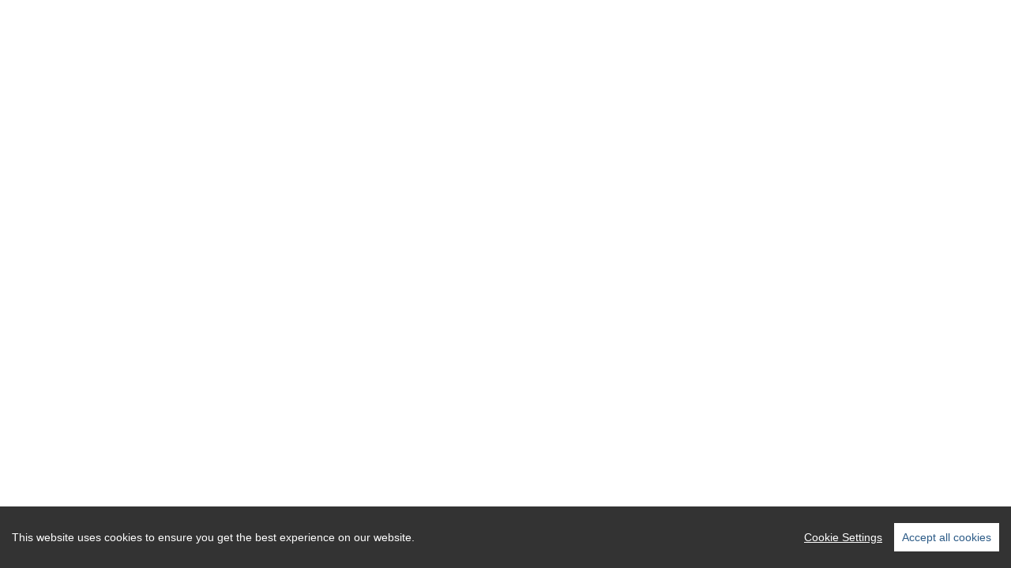

--- FILE ---
content_type: text/html; charset=UTF-8
request_url: https://www.totalphase.com/blog/2013/09/using-the-beagle-usb-protocol-analyzer-to-monitor-an-embedded-system/
body_size: 5177
content:
<!DOCTYPE html PUBLIC "-//W3C//DTD XHTML 1.0 Strict//EN" "http://www.w3.org/TR/xhtml1/DTD/xhtml1-strict.dtd">
<html xmlns="http://www.w3.org/1999/xhtml" xml:lang="en" lang="en">
<head>
<meta charset="utf-8" />
<meta name="viewport" content="width=device-width, initial-scale=1" />
<meta http-equiv="Content-Type" content="text/html; charset=utf-8" />
<title>Support Question of the Week: Using the Beagle USB Protocol Analyzer to Monitor an Embedded System - Total Phase</title>
<meta name="title" content="Support Question of the Week: Using the Beagle USB Protocol Analyzer to Monitor an Embedded System" />
<meta name="description" content="How to connect the Beagle 480 USB Protocol Analyzer to monitor USB devices in an embedded system." />
<meta name="keywords" content="usb protocol analyzer" />
<meta name="robots" content="INDEX,FOLLOW" />
<meta name="twitter:card" content="summary_large_image" />
<meta name="twitter:site" content="@totalphase" />
<meta name="twitter:creator" content="@totalphase" />
<meta name="twitter:title" content="Support Question of the Week: Using the Beagle USB Protocol Analyzer to Monitor an Embedded System" />
<meta name="twitter:image" content="" />
<meta property="og:locale" content="en_US" />
<meta property="og:type" content="article" />
<meta property="og:title" content="Support Question of the Week: Using the Beagle USB Protocol Analyzer to Monitor an Embedded System" />
<meta property="og:description" content="How to connect the Beagle 480 USB Protocol Analyzer to monitor USB devices in an embedded system." />
<meta property="og:url" content="https://www.totalphase.com/blog/2013/09/using-the-beagle-usb-protocol-analyzer-to-monitor-an-embedded-system/" />
<meta property="og:site_name" content="Total Phase Blog" />
<meta property="og:image" content="https://www.totalphase.com/static/img/blog-thumb.jpg" />
<meta property="og:updated_time" content="2023-04-11T11:58:28+00:00" />
<meta property="article:published_time" content="2013-09-02T08:26:40+00:00" />
<meta property="article:modified_time" content="2023-04-11T11:58:28+00:00" />
<meta property="article:section" content="News" />
<link href="https://www.totalphase.com/blog/2013/09/using-the-beagle-usb-protocol-analyzer-to-monitor-an-embedded-system/" rel="canonical" />
<link href="/static/img/favicon.ico" rel="icon" type="image/x-icon" />
<link href="/static/img/favicon.ico" rel="shortcut icon" type="image/x-icon" />
<link href="/static/css/animate.min.css" rel="preload" as="style" onload="this.rel='stylesheet'" />
<link href="/static/css/quasar.prod.css" rel="preload" as="style" onload="this.rel='stylesheet'" />
<link href="/static/css/client.css" rel="preload" as="style" onload="this.rel='stylesheet'" />
<link href="/static/fnt/open-sans.ttf" rel="preload" as="font" crossorigin="anonymous" />
<link href="/static/fnt/material-icons.ttf" rel="preload" as="font" crossorigin="anonymous" />
<link href="/static/css/fontawesome.min.css" rel="preload" as="style" onload="this.rel='stylesheet'" />
<meta name="google-site-verification" content="rsscFHei7uGXUgLh5e4HR9XLW-eeEzB4WgKkQ60AR98" />
<meta name="norton-safeweb-site-verification" content="ext183b66a1uy3w21g2kyw-53goc5vp0qgqk7sfua2-t4o7tc22cgcm05vbkzm2z4e0x8708h4zisd-9qjttpvevof0dvga9to-fto-9jhrjc40zshomleu6hldkfp7n" />
<script type="text/plain" src="https://www.googletagmanager.com/gtag/js?id=UA-230578-1" data-consent="analytics"></script>
<script type="text/plain" data-consent="analytics">
window.dataLayer = window.dataLayer || [];
function gtag(){dataLayer.push(arguments);}
gtag('js', new Date());
gtag('config', 'UA-230578-1', );
</script>
<script type="text/plain" src="https://www.googletagmanager.com/gtag/js?id=G-GJLX1J0LMM" data-consent="analytics"></script>
<script type="text/plain" data-consent="analytics">
window.dataLayer = window.dataLayer || [];
function gtag(){dataLayer.push(arguments);}
gtag('js', new Date())
gtag('config', 'G-GJLX1J0LMM', );
</script>
<script type="text/plain" src="https://www.googletagmanager.com/gtag/js?id=AW-1071882981" data-consent="analytics"></script>
<script type="text/plain" data-consent="analytics">
window.dataLayer = window.dataLayer || [];
function gtag(){dataLayer.push(arguments);}
gtag('js', new Date());
gtag('config', 'AW-1071882981', );
</script>
<script type="text/plain" data-consent="bing">
(function(w,d,t,r,u){var f,n,i;w[u]=w[u]||[],f=function(){var o={ti:"5218873"};o.q=w[u],w[u]=new UET(o),w[u].push("pageLoad")},n=d.createElement(t),n.src=r,n.async=1,n.onload=n.onreadystatechange=function(){var s=this.readyState;s&&s!=="loaded"&&s!=="complete"||(f(),n.onload=n.onreadystatechange=null)},i=d.getElementsByTagName(t)[0],i.parentNode.insertBefore(n,i)})(window,document,"script","//bat.bing.com/bat.js","uetq");
</script>
<noscript>
<img src="//bat.bing.com/action/0?ti=5711029&Ver=2" height="0" width="0" style="display:none;" />
</noscript>
<script id="__maSrc" type="text/plain" data-pid="5081" data-consent="netresults">
(function(c,a,p,s)
{ p=c.createElement(a); p.type='text/java'+a; p.setAttribute('crossorigin', 'anonymous'); p.src='https://beacon.cdnma.com/apps/5081/capture.js'; s=c.getElementsByTagName(a)[0];s.parentNode.insertBefore(p,s); }
(document,'script'));
</script>
<script type="text/plain" data-consent="adwords">
var google_conversion_id = 1071882981;
var google_custom_params = window.google_tag_params;
var google_remarketing_only = true;
</script>
<script type="text/plain" src="//www.googleadservices.com/pagead/conversion.js" data-consent="adwords"></script>
<noscript>
<img height="1" width="1" style="border-style:none;" alt="" src="//googleads.g.doubleclick.net/pagead/viewthroughconversion/1071882981/?value=0&guid=ON&script=0"/>
</noscript>
<script type="text/javascript" src="/static/js/cc.min.js"></script></head>
<body>
<div v-cloak id="app">
<q-layout view="hHh lpr lfr">
<navbar v-slot="{ is_open, toggle }">
<div class="parent-container">
<q-header reveal elevated class="bg-white text-black">
<div class="page">
<q-toolbar>
<div class="gt-sm row full-width items-center">
<div class="col-shrink">
<a href="/">
<img src="/static/img/logo.svg" width="156" height="30" class="q-mt-xs">
</a>
</div>
<div class="col-grow"></div>
<div class="col-shrink">
<q-btn-dropdown label="Products" flat no-caps>
<q-list class="items-center nav-menu">
<q-item clickable href="/protocols/i2c/" class="text-black">I2C</q-item>
<q-item clickable href="/protocols/spi/" class="text-black">SPI</q-item>
<q-item clickable href="/protocols/usb/" class="text-black">USB</q-item>
<q-item clickable href="/protocols/can/" class="text-black">CAN</q-item>
<q-item clickable href="/protocols/espi/" class="text-black">eSPI</q-item>
<q-item clickable href="/protocols/cable-testing/" class="text-black">Cable Testing</q-item>
<q-item clickable href="/protocols/all/" class="text-black">View All</q-item>
</q-list>
</q-btn-dropdown>
<q-btn-dropdown label="Resources" flat no-caps>
<q-list class="nav-menu">
<q-item clickable href="/support/categories/200054603-Product-Quick-Start-Guides/" class="text-black">Quick Start Guides</q-item>
<q-item clickable href="/support/categories/200025748-User-Manuals/" class="text-black">User Manuals</q-item>
<q-item clickable href="/downloads/" class="text-black">Software Downloads</q-item>
<q-item clickable href="/support/categories/200032436-Knowledge-Base/" class="text-black">Knowledge Base</q-item>
<q-item clickable href="/solutions/video/" class="text-black">Videos</q-item>
<q-item clickable href="/solutions/case-studies/" class="text-black">Case Studies</q-item>
<q-item clickable href="/solutions/apps/" class="text-black">App Notes</q-item>
<q-item clickable href="/solutions/wp/" class="text-black">White Papers</q-item>
</q-list>
</q-btn-dropdown>
<q-btn label="Blog" flat no-caps href="/blog/" class="text-black"></q-btn>
<q-btn label="Support" flat no-caps href="/support/" class="text-black"></q-btn>
<q-btn-dropdown label="Contact" flat no-caps>
<q-list class="nav-menu">
<q-item clickable href="/company/contact/" class="text-black">Sales</q-item>
<q-item clickable href="/support/" class="text-black">Support</q-item>
<q-item clickable href="/sales/ordering/" class="text-black">How to Order</q-item>
</q-list>
</q-btn-dropdown>
</div>
<div class="col-grow"></div>
<div class="col-shrink">
<account></account>
<search></search>
<cart action="tool"></cart>
</div>
</div>
<div class="lt-md row full-width items-center">
<div class="col-shrink">
<q-btn icon="menu" flat @click="toggle"></q-btn>
</div>
<div class="col-grow"></div>
<div class="col-shrink">
<a href="/">
<img src="/static/img/logo.svg" width="156" height="30" class="q-mt-xs">
</a>
</div>
<div class="col-grow"></div>
<div class="col-shrink">
<cart action="tool"></cart>
</div>
</div>
</q-toolbar>
</div>
</q-header>
<q-drawer v-model="is_open" overlay :width="200" :breakpoint="0" bordered class="bg-grey-3">
<q-scroll-area class="fit">
<q-item clickable class="items-center text-black" href="/protocols/all/">
<q-item-section avatar><q-icon name="category"></q-icon></q-item-section>
<q-item-section>Products</q-item-section>
</q-item>
<q-item clickable class="items-center text-black" href="/blog/">
<q-item-section avatar><q-icon name="rss_feed"></q-icon></q-item-section>
<q-item-section>Blog</q-item-section>
</q-item>
<q-item clickable class="items-center text-black" href="/sales/ordering/">
<q-item-section avatar><q-icon name="sell"></q-icon></q-item-section>
<q-item-section>Sales</q-item-section>
</q-item>
<q-item clickable class="items-center text-black" href="/support/">
<q-item-section avatar><q-icon name="help"></q-icon></q-item-section>
<q-item-section>Support</q-item-section>
</q-item>
<q-item clickable class="items-center text-black" href="/company/contact/">
<q-item-section avatar><q-icon name="call"></q-icon></q-item-section>
<q-item-section>Contact</q-item-section>
</q-item>
<q-separator></q-separator>
<q-item clickable class="items-center text-black" href="/search/">
<q-item-section avatar><q-icon name="search"></q-icon></q-item-section>
<q-item-section>Search</q-item-section>
</q-item>
<q-separator></q-separator>
<account></account>
</q-scroll-area>
</q-drawer>
</div>
</navbar><q-page-container>
<q-page>
<div class="cms-title">
Support Question of the Week: Using the Beagle USB Protocol Analyzer to Monitor an Embedded System
</div>
<div class="blog page">
<div class="preamble row q-mt-md">
<div class="date col-4">
<span><strong>Published:</strong> 2013-09-02</span>
<span class="q-ml-md"><strong>Updated:</strong> 2023-04-11</span>
</div>
<div class="author text-center col-4">Rena</div>
<div class="social text-right col-4">
<a href="https://www.linkedin.com/shareArticle?mini=true&url=https://www.totalphase.com/blog/2013/09/using-the-beagle-usb-protocol-analyzer-to-monitor-an-embedded-system/&title=Support%20Question%20of%20the%20Week%3A%20Using%20the%20Beagle%20USB%20Protocol%20Analyzer%20to%20Monitor%20an%20Embedded%20System"  target="_blank" rel="noopener noreferrer"><i class="fab fa-linkedin"></i></a>
<a href="https://twitter.com/intent/tweet?text=Support%20Question%20of%20the%20Week%3A%20Using%20the%20Beagle%20USB%20Protocol%20Analyzer%20to%20Monitor%20an%20Embedded%20System&url=https://www.totalphase.com/blog/2013/09/using-the-beagle-usb-protocol-analyzer-to-monitor-an-embedded-system/" target="_blank" rel="noopener noreferrer"><i class="fa-brands fa-x-twitter"></i></a>
<a href="https://bsky.app/intent/compose?text=%20https://www.totalphase.com/blog/2013/09/using-the-beagle-usb-protocol-analyzer-to-monitor-an-embedded-system/" target="_blank" rel="noopener noreferrer"><i class="fa-brands fa-bluesky"></i></a>
<a href="https://www.facebook.com/sharer/sharer.php?u=https://www.totalphase.com/blog/2013/09/using-the-beagle-usb-protocol-analyzer-to-monitor-an-embedded-system/" target="_blank" rel="noopener noreferrer"><i class="fa-brands fa-square-facebook"></i></a>
</div>
</div>
<hr class="q-mb-md"></hr>
<p>Q: I would like to monitor the traffic on a single USB 2.0 bus between two microcontrollers on a printed circuit board. I have a <a href="/products/beagle-usb480/" target="_blank" rel="noopener noreferrer">Beagle USB 480 Protocol Analyzer</a> at my disposal. I went through the datasheet. Can you provide more details about using the Beagle analyzer on an embedded system? I would greatly appreciate it.</p>
<p>A: Thanks for your question!  The Beagle USB 480 Protocol Analyzer is non-intrusive high-speed USB 2.0 bus monitor. Looking at the <a href="/support/articles/200472426#s3.1" target="_blank" rel="noopener noreferrer">Beagle Protocol Analyzer User Manual,</a> it shows the four main architectures for connecting devices to the Beagle protocol analyzer.</p>
<p>&nbsp;</p>
<div id="attachment_3658" class="wp-caption aligncenter" style="width: 248px;"><img loading="lazy" class="size-full wp-image-3658" src="/media/blog/2014/09/Beagle-USB-Protocol-Analyzer-Connections.jpg" alt="Beagle USB Protocol Analyzer Connections" width="248" height="158" /> Figure 1: Beagle USB Protocol Analyzer Connections</div>
<p>&nbsp;</p>
<p>Sections (a), (b) and (c) of the figure show connecting a Beagle inline between the USB device and the host being monitored. If you would like more information about this type of setup, please refer to <a href="https://www.totalphase.com/support/articles/200472426/#s3.1">section 3.1</a> of the Beagle USB Protocol Analyzer User Manual.</p>
<p>Section (d) shows the setup you are looking for: the target bus is fully internal to an embedded system. In this case, you will need to tap off the lines using a parallel connector, and then plug in the tapped off cable into either the Target host or the Target device port of the analyzer. Connecting to either port will produce the same results.</p>
<p>Knowledge Base Article: <a href="https://www.totalphase.com/support/articles/200350036-Monitoring-an-embedded-USB-with-a-Beagle-USB-Protocol-Analyzer/" rel="noopener noreferrer">Monitoring an embedded USB with a Beagle USB Protocol Analyzer</a> provides details about connecting the Beagle USB 480 Protocol analyzer to embedded USB devices. Following is a summary of the instructions.</p>
<ol>
<p> 	<li>The D+/D- signal path of a <a href="https://www.totalphase.com/blog/2020/07/about-the-usb-protocol-common-usb-bus-errors-and-how-to-troubleshoot-them/">universal serial bus (USB)</a> does not have to be broken to be monitored by the Beagle USB protocol analyzer. The VBUS, GND, D+, and D- lines can be connected to either the Type A or Type B connector on the Beagle analyzer using "T" connections.</li></p>
<p> 	<li>How you connect the Beagle USB protocol analyzer to the embedded bus depends on how the target system signals can be accessed.</p>
<ul class="dots">
<p> 	<li>If the signal lines are accessible through a header or test pads, then connecting to the bus is straightforward. If the signals are not easily accessible, the wires may need to be soldered directly to IC pins or copper on the printed circuit board.</li></p>
<p> 	<li>If there is no header or test pads, the USB cable may need to be cut open to attach the wires to  the target system.</li></p>
</ul>
</li>
<p> 	<li>Use caution when you connect to and monitor an embedded system. Also, please note that Total Phase cannot be held responsible if equipment is damaged from such methods.</li></p>
</ol>
<p>Additional information is provided in the article that may be useful for this or other projects, including signal integrity and supplying 5V on the VBUS.</p>
<p>For more information about our Beagle USB 480 protocol analyzer and other products, please see the following:</p>
<p><a href="/products/beagle-usb480/" target="_blank" rel="noopener noreferrer">Beagle USB 480 Protocol Analyzer</a></p>
<p><a href="/support/articles/200472426" target="_blank" rel="noopener noreferrer">Beagle Protocol Analyzer Data Sheet</a></p>
<p><a href="/products/" target="_blank" rel="noopener noreferrer">Total Phase Products</a></p>
<p><a href="/support/categories/200032436">Knowledge Base Articles</a></p>
<p>We hope this answers your question. If you have other questions about our Protocol Analyzers or other Total Phase products, feel free to email us at <a href="mailto:sales@totalphase.com" target="_blank" rel="noopener noreferrer">sales@totalphase.com</a> or <a href="mailto:support@totalphase.com" target="_blank" rel="noopener noreferrer">support@totalphase.com</a>.</p>
</div>
<script type="application/ld+json">
{
  "@context": "http://schema.org",
  "@type": "BlogPosting",
  "headline": "Support Question of the Week: Using the Beagle USB Protocol Analyzer to Monitor an Embedded System",
  "author": "Rena",
  "description": "How to connect the Beagle 480 USB Protocol Analyzer to monitor USB devices in an embedded system.",
  "url": "https://www.totalphase.com/blog/2013/09/using-the-beagle-usb-protocol-analyzer-to-monitor-an-embedded-system/",
  "mainEntityOfPage": {
    "@type": "WebPage",
    "@id": "https://www.totalphase.com/blog/2013/09/using-the-beagle-usb-protocol-analyzer-to-monitor-an-embedded-system/"
  },
  "datePublished": "2013-09-02T08:26:40+00:00",
  "dateModified": "2023-04-11T11:58:28+00:00",
  "publisher": {
    "@type": "Organization",
    "name": "Total Phase",
    "logo": {
      "@type": "ImageObject",
      "url": "https://www.totalphase.com/static/img/logo.png"
    }
  },
  "image": {
    "@type": "ImageObject",
    "url": "https://www.totalphase.com/static/img/blog-thumb.jpg"
  }
}
</script>
</q-page>
</q-page-container>
<q-footer elevated class="footer">
<div class="row page q-px-lg">
<div class="col-12 col-sm q-px-md">
<navmenu label="COMPANY">
<q-item><a href="/company/">About Us</a></q-item>
<q-item><a href="/protocols/all/">Products</a></q-item>
<q-item><a href="/company/customers/">Our Customers</a></q-item>
<q-item><a href="/company/partners/">Our Partners</a></q-item>
<q-item><a href="/company/newsletter/">Newsletters</a></q-item>
<q-item><a href="/company/awards/">Awards</a></q-item>
<q-item><a href="/company/sponsorships/">Sponsorships</a></q-item>
<q-item><a href="/company/press/">Press Releases</a></q-item>
</navmenu>
</div>
<div class="col-12 col-sm q-px-md">
<navmenu label="HELP & SUPPORT">
<q-item><a href="/support/">Contact Support</a></q-item>
<q-item><a href="/legal/support-policy/">Support Policy</a></q-item>
<q-item><a href="/support/articles/200401457-Return-Policy/">Return Policy</a></q-item>
<q-item><a href="/support/categories/200054603-Product-Quick-Start-Guides/">Quick Start Guides</a></q-item>
<q-item><a href="/support/categories/200025748-User-Manuals/">User Manuals</a></q-item>
<q-item><a href="/products/warranties/">Product Warranties</a></q-item>
<q-item><a href="/support/categories/200032436-Knowledge-Base/">Knowledge Base</a></q-item>
<q-item><a href="/faq/">Registration FAQ</a></q-item>
<q-item><a href="/legal/regulatory-compliance/">Regulatory Compliance</a></q-item>
<q-item><a href="/legal/">Terms of Use</a></q-item>
</navmenu>
</div>
<div class="col-12 col-sm q-px-md">
<navmenu label="RESOURCES">
<q-item><a href="/data-sheets/">Datasheets</a></q-item>
<q-item><a href="/solutions/wp/">White Papers</a></q-item>
<q-item><a href="/solutions/apps/">App Notes</a></q-item>
<q-item><a href="/solutions/case-studies/">Case Studies</a></q-item>
<q-item><a href="/blog/">Blog</a></q-item>
<q-item><a href="/solutions/video/">Videos</a></q-item>
<q-item><a href="/company/events/">Upcoming Events</a></q-item>
<q-item><a href="/downloads/">Software Downloads</a></q-item>
</navmenu>
</div>
<div class="col-12 col-sm q-px-md">
<navmenu label="HOW TO BUY">
<q-item><a href="/company/contact/">Contact Us</a></q-item>
<q-item><a href="/demo-request/">Request a Demo</a></q-item>
<q-item><a href="/sales/ordering/">Ordering Options</a></q-item>
<q-item><a href="/sales/distributors/">International Distributors</a></q-item>
<q-item><a href="/sales/ordering/en-uk-overview/">United Kingdom (English)</a></q-item>
<q-item><a href="/sales/ordering/zh-cn-overview/">China & Singapore (简体中文)</a></q-item>
<q-item><a href="/sales/ordering/zh-tw-overview/">Taiwan & Hong Kong (繁體中文)</a></q-item>
<q-item><a href="/sales/ordering/se-sw-overview/">Sweden (Svenska)</a></q-item>
<q-item><a href="/sales/ordering/de-ge-overview/">Germany (Deutsch)</a></q-item>
<q-item>
<a href="https://www.linkedin.com/company/total-phase/" target="_blank" class="social-icons"><i class="fab fa-linkedin mr-3"></i></a>
<a href="https://x.com/totalphase/" target="_blank" class="social-icons"><i class="fa-brands fa-x-twitter"></i></a>
<a href="https://bsky.app/profile/totalphase.bsky.social" target="_blank" class="social-icons"><i class="fa-brands fa-bluesky"></i></a>
<a href="https://www.facebook.com/totalphase/" target="_blank" class="social-icons"><i class="fab fa-facebook mr-3"></i></a>
<a href="https://www.youtube.com/totalphase" target="_blank" class="social-icons"><i class="fab fa-youtube mr-3"></i></a>
</q-item>
</navmenu>
</div>
</div>
<div class="copyright q-py-md">
<a href="/legal/">&copy; 2025 Total Phase, Inc.</a> &nbsp;|&nbsp;
<a href="/privacy/">Privacy</a> &nbsp;|&nbsp;
<a href="/sitemap/">Sitemap</a>
</div>
</q-footer></q-layout>
</div>
<script defer src="/static/js/vue.global.prod.js"></script>
<script defer src="/static/js/quasar.umd.prod.js"></script>
<script defer src="/static/js/client.js"></script>
</body>
</html>

--- FILE ---
content_type: text/css; charset=utf-8
request_url: https://www.totalphase.com/static/css/client.css
body_size: 22454
content:
.user-dashboard{width:100%;max-width:960px;margin:auto;margin-bottom:20px;font-size:14px;color:#666}.user-dashboard .user-nav{display:flex;align-items:center;margin:10px 0}.user-dashboard .user-nav a{font-size:12pt}.user-dashboard .user-nav .q-btn-group{margin-left:auto;margin-right:auto;overflow:auto}.user-dashboard .block-account{border:1px dashed #bebcb7}.user-dashboard .block-account .block-title{padding:8px 10px;background-color:#7ecae6}.user-dashboard .block .block-content{background:#f8f7f5}.user-dashboard .block-account .block-content{background:#fbfaf6;padding:7px 10px 7px;background-color:transparent}.user-dashboard .block-account .block-title strong{color:#fff}.user-dashboard ul{list-style:none;margin:0;padding:0}.user-dashboard .block-account .block-content li a{display:block;border-bottom:1px solid #ddd;padding:8px 0;color:#666;text-decoration:none !important}.user-dashboard a:hover{text-decoration:none}.user-dashboard a:active,.user-dashboard a:hover{outline:0}.user-dashboard .block-account .block-content li a:hover{color:#2c5b87}.user-dashboard .sub-list li a{padding-left:20px !important}.user-dashboard .my-account .dashboard .welcome-msg{color:#2c5b87;background-color:#E0FBFC;border-color:#E0FBFC;padding:10px;border:1px solid #bebcb7}.user-dashboard .my-account .ptop25{padding-top:25px}.user-dashboard .main{background:none;padding-top:0px !important}.user-dashboard .main-container>.main{max-width:960px;margin:auto;min-height:400px;padding:20px 0}.user-dashboard .my-account .col-left{float:left;width:30.333%;padding:0 0 1px}.user-dashboard .my-account .col-main{display:block;float:left;width:66.666%;padding:0 0 1px;overflow:hidden}.user-dashboard .my-account .col-main{float:right;padding-bottom:10px}.user-dashboard .my-account .clearfix{height:0;margin:0;padding:0;clear:both}.user-dashboard .my-account .clearfix:before,.user-dashboard .clearfix:after{content:" ";display:table}.user-dashboard .my-account div.clearfix,.user-dashboard div.clearfix:before,.user-dashboard div.clearfix:after{display:inline;clear:none}.user-dashboard .my-account .clearfix:after{clear:both}.user-dashboard .my-account .block-account{border-color:#bbb}.user-dashboard .my-account ul{list-style:none;margin:0;padding:0}.user-dashboard .my-account .page-title{width:100%;overflow:hidden;border-bottom:1px solid #ccc;margin:8px 0 10px}.user-dashboard .my-account .welcome-msg{margin:0;color:#fff;text-align:left}.user-dashboard .my-account .dashboard .welcome-msg{margin:0 0 0.7em}.user-dashboard .my-account .box-account{border:1px solid #bebcb7;border-color:#bebcb7;padding:15px;margin:0 0 20px;background-color:#ffffff}.user-dashboard .my-account .box-content{overflow-wrap:break-word}.user-dashboard .my-account h1{margin:0;line-height:36px;color:#427BAF;font-size:32px;font-weight:normal}.user-dashboard .my-account .page-title h1{margin:0;font-size:18px !important;color:#427BAF}.user-dashboard .my-account p{margin:1em 0}.user-dashboard .my-account .dashboard .welcome-msg p{margin:0}.user-dashboard .my-account .box-head{height:50px}.user-dashboard .my-account .box-account .box-head{border-bottom:1px solid #d9dde3;margin:0 0 10px;text-align:right}.user-dashboard .my-account .col2-set{overflow:hidden;display:block}.user-dashboard .my-account .dashboard .col2-set{margin:0 0 15px}.user-dashboard .my-account a{color:black;text-decoration:none;-moz-transition:color 0.3s ease 0s;-webkit-transition:color 0.3s ease 0s;-o-transition:color 0.3s ease 0s;-ms-transition:color 0.3s ease 0s;transition:color 0.3s ease 0s}.user-dashboard .my-account .block-account .block-content li a{display:block;border-bottom:1px solid #ddd;padding:8px 0;color:#666;text-decoration:none !important}.user-dashboard .my-account a:hover{text-decoration:none}.user-dashboard .my-account a:active,.user-dashboard a:hover{outline:0}.user-dashboard .my-account .block-account .block-content li a:hover{color:#2C5B87}.user-dashboard .my-account h2{margin:0;line-height:36px;color:#427BAF;font-size:14pt;font-weight:normal}.user-dashboard .my-account .box-account .box-head h2{float:left;margin:0;font-size:13px;font-weight:bold;text-transform:uppercase;background-position:0 0;background-repeat:no-repeat;padding-left:21px;color:#427BAF;background-repeat-x:no-repeat;background-repeat-y:no-repeat;padding:0 0 13px 21px;line-height:22px}.user-dashboard .my-account .box-recent .box-head h2{background-image:url(/skin/frontend/default/quasar/img/i_folder-table.png)}.user-dashboard .my-account table{border:0;border-spacing:0;empty-cells:show;font-size:100%;border-collapse:collapse}.user-dashboard .my-account .data-table{width:100%;border:1px solid #bebcb7;border-color:#bebcb7;white-space:nowrap}.user-dashboard .my-account a:link{font-size:14px}.user-dashboard .my-account .box-info .box-head h2{background-image:url(/skin/frontend/default/quasar/img/i_ma-info.png)}.user-dashboard .my-account .col2-set .col-1{float:left;width:50%;margin:10px 0;border-right:none}.user-dashboard .my-account .col2-set .col-2{float:right;width:48.5%;margin:10px 0}.user-dashboard .my-account .col2-set .col-1 .box{padding:0 15px 0 0}.user-dashboard .my-account .dashboard .box .box-title{background:none;padding:0 0 8px;margin:0 0 8px;text-align:right;background-color:initial;border-bottom:1px solid #0078CA}.user-dashboard .my-account h3{margin:0;line-height:28px;color:#427BAF;font-size:24px;font-weight:normal}.user-dashboard .my-account .dashboard .box .box-title h3{float:left;font-size:14px;font-weight:bold;margin:0}.user-dashboard .my-account th{vertical-align:top;text-align:left;font-weight:normal}.user-dashboard .my-account .data-table th{padding:3px 8px;font-weight:bold}.user-dashboard .my-account .data-table thead th{padding:8px;color:#000;font-weight:600;white-space:nowrap;vertical-align:middle;background-color:transparent;border-color:#bebcb7;font-size:15px;border-bottom:1px solid #bebcb7}.user-dashboard .my-account .data-table tbody tr{font-size:14px}.user-dashboard .my-account td{vertical-align:top;text-align:left;font-weight:normal}.user-dashboard .my-account .data-table td{padding:5px 8px}.user-dashboard .my-account .data-table tr.last td{border-bottom:0 !important}.user-dashboard .my-account .a-center{text-align:center !important}.user-dashboard .my-account .data-table td.last{border-right:0}.user-dashboard .my-account h4{margin:0;line-height:28px;color:#427BAF;font-size:24px;font-weight:normal}.user-dashboard .my-account .dashboard .box-info h4{font-size:11px;font-weight:bold;text-transform:uppercase}.user-dashboard .my-account address{font-style:normal;line-height:1.35}.user-dashboard .my-account .nobr{white-space:nowrap !important}.user-dashboard .my-account .price{white-space:nowrap !important}.user-dashboard .my-account .separator{margin:0 3px}.user-dashboard .my-account .link-reorder{font-weight:bold;color:#dc6809 !important}.user-dashboard .pager{width:100%;padding:10px 0}.user-dashboard .my-account .amount{float:left;margin:0 !important}.user-dashboard .my-account .limiter{float:right}.user-dashboard .fieldset{border:1px solid #bebcb7;padding:20px}.user-dashboard .fieldset .fields .field{padding:20px}.user-dashboard .input-text:hover{border-color:#333;outline:none}.user-dashboard .button:hover{background-color:#86A4BF !important;border-color:#86A4BF !important}.user-dashboard .title-buttons h1{float:left}.user-dashboard .my-account .title-buttons{text-align:end}.user-dashboard .button-orng{display:inline-flex;flex-direction:column;align-items:stretch;position:relative;outline:0;border:0;vertical-align:middle;font-size:14px;line-height:1.715em;text-decoration:none;color:#fff !important;background:#2c5b87;font-weight:500;text-align:center;width:auto;height:auto;padding:4px 16px;min-height:1.5em;border-radius:3px;box-shadow:2px 2px 4px #0000004D;cursor:pointer}.user-dashboard .button-grey{display:inline-flex;flex-direction:column;align-items:stretch;position:relative;outline:0;border:0;vertical-align:middle;font-size:14px;line-height:1.715em;text-decoration:none;color:#fff;background:#808080;font-weight:500;text-align:center;width:auto;height:auto;padding:4px 16px;min-height:1.5em;border-radius:3px;box-shadow:2px 2px 4px #0000004D;cursor:pointer}.user-dashboard .button{display:inline-flex;flex-direction:column;align-items:stretch;position:relative;outline:0;border:0;vertical-align:middle;font-size:14px;line-height:1.715em;text-decoration:none;color:#fff !important;background:#ff5722;font-weight:500;text-align:center;width:auto;height:auto;padding:4px 16px;min-height:1.5em;border-radius:3px;box-shadow:2px 2px 4px #0000004D;cursor:pointer}.user-dashboard .input-text{font-size:14px !important;padding:10px !important;border:1px solid #ddd !important;border-radius:4px !important;background-color:#fff !important;box-shadow:none !important;resize:none !important}.user-dashboard .input-box{display:block;clear:both;width:auto}.user-dashboard #my-orders-table,.user-dashboard #my-app-table{display:block;overflow:auto}.user-dashboard #device_search_query{float:none !important;font-size:12px !important;padding:10px !important;border:1px solid #ddd;border-radius:4px;background-color:#fff;box-shadow:none;resize:none}.user-dashboard #search_by{width:auto !important;float:none !important;font-size:12px !important;padding:10px !important;margin:10px !important;border:1px solid #ddd !important;border-radius:4px !important;background-color:#fff !important;box-shadow:none !important;resize:none !important;color:#000;text-align:left}.user-dashboard .help-mssg{background-color:#ffffb4;font-size:11px;color:#000000;border:1px solid #bba969;padding:5px;text-align:left;position:absolute;left:23px;top:0px;display:none;width:max-content}.user-dashboard .help-close-icon{float:right;cursor:pointer}.user-dashboard .box-head-nav{float:right;font-size:12px}.user-dashboard .box-head-nav .help-mssg-display{margin:5px 0px}.user-dashboard .box-head-nav a{float:left}.user-dashboard .box-head-nav a.brdr{border-left:1px solid #0078c9;pdding-left:5px;padding-left:4px}.user-dashboard .sub-list li a{padding-left:20px !important}.user-dashboard .help-mssg-display{position:relative;float:left;margin-left:7px;margin-top:-1px}.user-dashboard .help-mssg-display img{width:14px;height:14px}.user-dashboard .help-icon{cursor:pointer}.user-dashboard .order-print{margin-right:3px}.user-dashboard .myapp-order-print{margin-right:3px}.user-dashboard .my-soft-print{margin-right:3px}.user-dashboard .myserialnum-print{margin-right:3px}.user-dashboard .myquotes-print{margin-right:3px}.user-dashboard .small-help-icon{cursor:pointer;margin-right:7px;margin-top:-12px}.user-dashboard .expand-links{display:none}.user-dashboard .page-nation-display{display:block;padding:10px 00px;font-size:13px}.user-dashboard .record-controls{position:relative;float:left}.user-dashboard .select-recordnos{cursor:pointer}.user-dashboard .record-controls-display{background-color:#dbdbdb;border:1px solid #c2c8c6;font-size:13px;float:left;position:absolute;bottom:19px;left:16px;display:none;width:176px}.user-dashboard .record-controls-display .text{background-color:#def2fd}.user-dashboard .record-controls-display .record-nos{background-color:#ffffff;width:30px;text-align:center}.user-dashboard .record-controls-display a.slct-records{display:block;clear:both;text-align:center}.user-dashboard .record-controls-display a.slct-records span.displaySpan{display:block;float:left;width:43px;height:17px;color:#838c93}.user-dashboard .record-controls-display a.slct-records span.recordsSpan{display:block;width:100px;height:17px;float:left;color:#838c93}.user-dashboard .record-controls-display a.slct-records span.digitSpan{width:33px;height:17px;display:block;background:#fff;float:left}.user-dashboard .flt{float:left}.user-dashboard .page-details{float:right}.user-dashboard .prev-next{float:left;margin-left:27%}.user-dashboard .prev-next a{color:#959393}.user-dashboard .prev-next a.act{color:#000000}.user-dashboard .prev-next a.prev{background:url(../images/icon-prev.png) left top no-repeat;padding-left:22px;margin-right:10px}.user-dashboard .prev-next a.prev.act{background:url(../images/icon-prev-act.png) left top no-repeat;padding-left:22px}.user-dashboard .prev-next a.next{background:url(../images/icon-next.png) right top no-repeat;padding-right:22px}.user-dashboard .prev-next a.next.act{background:url(../images/icon-next-act.png) right top no-repeat;padding-right:22px;display:inline-block}.user-dashboard .bottom-border{border-bottom:1px solid #0078ca;text-align:center}.user-dashboard .blue-text{color:#0078c9}.user-dashboard .serial-application{display:none}.user-dashboard .myapp-expand-links{display:none}.user-dashboard .mysoft-expand-links{display:none}.user-dashboard .myserialnum-expand-links{display:none}.user-dashboard .myquotes-expand-links{display:none}.user-dashboard .dashboard .box-account{padding:15px 15px 0px;*padding:15px 15px 25px}.user-dashboard .dashboard .box-account .box-head{border-bottom:0px solid #fff;*border-bottom:1px solid #fff;margin-bottom:0px}.user-dashboard .dashboard .box-account .box-content{border-top:1px solid #d9dde3;padding-top:10px;padding-bottom:15px;*margin-top:25px;overflow:hidden;width:100%}.user-dashboard .accept-mssg{background:url(../images/icon-accept.png) 10px 5px no-repeat #dfe7c0;padding:5px 5px 5px 45px;display:block;color:#586915;line-height:25px;margin-bottom:10px}.user-dashboard .leicence-request .help-icon{width:12px;height:12px}.user-dashboard a.leicence-pmu{color:#0078c9 !important}.user-dashboard .licence-pmu-help{margin-left:0px}.user-dashboard a.leicence-request{font-size:10px}.user-dashboard .block-content ul ul.sub-list-none{display:none}.user-dashboard .order-info{width:100%;border:1px solid #bebcb7;padding:5px}.user-dashboard .order-info dt{display:inline}.user-dashboard .order-info dd{margin:0}.user-dashboard .order-info dd{display:inline}.user-dashboard .order-info ul{list-style:none;margin:0;padding:0}.user-dashboard .order-info ul{display:inline}.user-dashboard .order-info li{display:inline;margin:0 3px}.user-dashboard .order-info .current{font-weight:bold}.user-dashboard .order-info a{color:#0078c9;text-decoration:none;-moz-transition:color 0.3s ease 0s;-webkit-transition:color 0.3s ease 0s;-o-transition:color 0.3s ease 0s;-ms-transition:color 0.3s ease 0s;transition:color 0.3s ease 0s}.user-dashboard .order-info a:hover{text-decoration:none}.user-dashboard .order-info a:active,.user-dashboard a:hover{outline:0}.user-dashboard .order-items .order-links{text-align:right}.user-dashboard .order-items{display:block;overflow:auto}.user-dashboard .order-items .order-tbl td{padding:3px 15px}.user-dashboard .order-items .table-caption{font-size:18px !important}.user-dashboard .invoice-tbl h2{font-size:16px !important}.user-dashboard .order-info-box{padding:12px 15px;margin:0 0 15px;border:1px solid #bebcb7}.user-dashboard .order-tbl thead th,.user-dashboard .invoice-tbl thead th,.user-dashboard .shipment-tbl thead th{border-right:1px solid #bebcb7}.user-dashboard .order-tbl tr,.user-dashboard .invoice-tbl tr,.user-dashboard .shipment-tbl tr{border-bottom:1px solid #bebcb7}.user-dashboard .order-tbl td,.user-dashboard .invoice-tbl td,.user-dashboard .shipment-tbl td{border-right:1px solid #bebcb7}.user-dashboard .order-tbl tfoot .subtotal td,.user-dashboard .order-tbl tfoot .shipping td,.user-dashboard .order-tbl tfoot .grand_total td,.user-dashboard .invoice-tbl tfoot .subtotal td,.user-dashboard .invoice-tbl tfoot .grand_total td{text-align:right}.user-dashboard .order-info-box h2{font-size:18px !important}.user-dashboard .data-table h3{font-size:16px !important}.user-dashboard .order-items h2{font-size:18px !important}.user-dashboard #my-app-table .data-table{display:inline-table}.user-dashboard .my-account .data-table .odd{background:#ffffff}.user-dashboard table thead tr th a{color:#000000 !important}.newsletter-manage-index .user-dashboard .fieldset{border:1px solid #bebcb7;padding:20px}.customer-account-edit .user-dashboard .my-account h2,.newsletter-manage-index .user-dashboard .my-account h2{font-size:18px;padding-bottom:20px}.customer-account-edit .user-dashboard .button-orng,.newsletter-manage-index .user-dashboard .button-orng,.customer-address-form .user-dashboard .button-orng{float:right}.customer-account-edit .user-dashboard .form-list li{padding-bottom:15px}.customer-account-edit .user-dashboard .form-list .field{padding-bottom:15px}.customer-account-edit .user-dashboard .checkbox,.newsletter-manage-index .user-dashboard .checkbox{margin-right:10px}.sales-order-view .my-account .order-info{display:inline-flex}.sales-order-view .my-account .order-info dt{font-weight:bold;padding-right:10px}.sales-order-view .my-account .box .box-title h2,.sales-order-view .my-account .order-details h2{font-size:18px}.sales-order-view .my-account .data-table h3{font-size:14px}.sales-order-view .my-account .order-info-box{border:1px solid #bebcb7;padding:0 10px;margin:10px 0}.customer-address-form .user-dashboard h2{font-size:18px}.customer-address-form .user-dashboard .input-text,select{width:100%}.customer-address-form .user-dashboard .form-list li{padding-bottom:15px}.customer-address-form .user-dashboard .form-list label{color:#838c93;position:relative;z-index:0;font-size:14px}.customer-address-form .user-dashboard .form-list .field{padding-bottom:15px}.customer-address-form .user-dashboard .form-list select{font-size:16px;padding:10px;border:1px solid #ddd;border-radius:4px;background-color:#fff;box-shadow:none;resize:none}.customer-address-index .user-dashboard .addresses-list h2,.authorizecim-index-index .user-dashboard .addresses-list h2{font-size:24px !important}.customer-address-index .user-dashboard .addresses-primary h3{font-size:18px}.customer-address-index .user-dashboard .addresses-primary li{border:1px solid #bebcb7;padding:10px;margin:10px 0}.customer-address-index .user-dashboard .addresses-primary li p{margin:2px 0}.customer-address-index .user-dashboard .addresses-primary li p .radio{margin-right:5px}.authorizecim-index-new .user-dashboard #payment_form_authorizecimsoap{display:block;width:100%;max-width:300px}.authorizecim-index-new .user-dashboard .input-text{width:100%}.authorizecim-index-new .user-dashboard .form-list .field{padding-bottom:15px}.authorizecim-index-new .user-dashboard select{overflow:visible;text-transform:none;width:100%}.account-create .field-row{margin-top:-5px !important}.account-create select,.account-create .input-text{height:40px;background-color:#0000000d;border-radius:1px;border:none}.account-create select:hover,.account-create .input-text:hover{background:#0000000d;border-bottom:1px solid #0000006b;transition:opacity 0.36s cubic-bezier(0.4, 0, 0.2, 1),background 0.36s cubic-bezier(0.4, 0, 0.2, 1)}.account-create input,select{font-size:14px !important}.user-dashboard .fieldset-group{width:100%;display:inline-flex}.user-dashboard .fieldset-group .fieldset{width:100%;margin:5px}.user-dashboard .fieldset .fields .field{padding:0 !important}.user-dashboard input[type="checkbox"]{margin-right:5px}.user-dashboard .my-account .back-link a{color:#489ffe}.user-dashboard .validation-advice{color:#ff0000}.user-dashboard .fieldset-group .input-text,.user-dashboard .fieldset-group select{width:100% !important}.user-dashboard .addresses-list .addresses-additional ol{list-style:none}.user-dashboard button{float:right}.user-dashboard .my-account .data-table td a{margin-left:5px}.user-dashboard .my-account .buttons{padding-bottom:25px;padding-top:25px;padding-left:5px}@media only screen and (max-width: 768px){.sm-label,.sm-nav{width:100%}}.sm-label .q-btn__content{justify-content:left}.sm-label .block{padding-left:20px;line-height:24px;font-size:16px;font-weight:400}#modal{display:none;content:'';position:absolute;top:50%;left:50%;width:40px;height:40px;margin:-20px 0 0 -20px;border:4px solid #3498db;border-top:4px solid transparent;border-radius:50%;animation:spin 1s linear infinite}#fade{position:fixed;top:0;left:0;width:100%;height:100%;background:rgba(255,255,255,0.8);z-index:9999;display:none}.blog{width:100%;max-width:960px;margin:10px auto 20px auto}.blog .month{font-size:18px;font-weight:bold}.blog .thumbnail{padding:0 20px;margin-bottom:20px}.blog .thumbnail .q-img{max-width:320px}.blog .summary{margin-bottom:20px}.blog .summary .title{margin-bottom:10px}.blog .summary .date{color:#444}.blog .summary .author{color:#444;font-weight:bold;margin-left:20px}.blog .social a{margin:0 10px}.blog .social a:link,.blog .social a:visited{color:black}.blog .aligncenter{display:block;margin-left:auto;margin-right:auto}.blog h1,.blog h2{font-size:16pt;color:#2c5b87}.blog h3,.blog h4{font-size:14pt;color:#2c5b87}.blog ul{list-style-type:disc}.blog ol{list-style-type:decimal}.blog ul,.blog ol{margin-bottom:12pt}.blog li{margin-left:2em}.blog .wp-caption{padding-top:15px;padding-bottom:15px}.blog pre code{background-color:black;color:white;border:1px solid #ddd;padding:10px;border-radius:4px;display:block;overflow-x:auto;max-height:400px;overflow-y:auto;white-space:pre-wrap;word-wrap:break-word}.blog pre code p{display:-webkit-inline-box;margin:10px 0}.blog .code-container{position:relative;margin:20px 0}.blog .copy-btn{position:absolute;top:0px;right:15px;background-color:#0073aa;color:#fff;border:none;border-radius:4px;padding:5px 10px;cursor:pointer;font-size:12px;z-index:10}.blog .copy-btn:hover{background-color:#005f8d}.blog .filters-left .row.inline{display:flex !important}@media (max-width: 1024px){.blog .q-toolbar{display:block}}@media (min-width: 1024px){.blog .drawer-opened{padding-left:275px}.blog .q-toolbar{display:none}}.blog .filters-left{border-top:1px solid #ddd}.blog .q-drawer{bottom:8px !important;z-index:3000}.blog .body-container{min-height:700px !important}.blog .no-data-message{padding-top:100px}@media screen and (max-width: 800px){.blog{width:95%}}.blog-wrap-footer{display:flex;justify-content:space-between}.blog-wrap-footer .previous{margin-right:auto}.blog-wrap-footer .next{margin-left:auto}.cms{padding:20px 10px;display:flex;align-items:center}.cms .col-left{display:none}.cms img.preview{float:left;margin-right:20px;width:120px;height:120px;object-fit:scale-down;object-position:50% 0}.cms p>iframe{margin-top:20px;margin-bottom:20px}.cms table{margin-left:auto;margin-right:auto;width:100%}.cms th,.cms td{vertical-align:top;padding:5px;border:none}.cms th{text-align:left;background-color:#c6c7bd}.cms .head-tab,.cms .event-tab{width:100%;padding-bottom:5px;border-bottom:1px solid #ccc;margin-bottom:20px;line-height:24pt}.cms .head-tab a,.cms .event-tab a{margin-right:20px}.cms .head-tab a.selected,.cms .event-tab a.selected{color:black;font-weight:bold}.cms .building{float:right;margin-left:20px}.cms .mobile-collapsable{display:none}.cms form.search{margin:40px 0}.cms form.search input{width:100%}.cms ul.dots{list-style-type:disc}.cms ul.dots li{margin-left:2em}.cms ul.dots ol li{list-style-type:decimal}.cms ul.event-list li h2{font-size:14pt}.cms ul.event-list li span{color:#2c5b87}.cms ul.event-list li span.location::before{content:" | "}.cms ul.event-list li img{display:block;float:right;margin-left:20px;width:120px;height:60px;object-fit:scale-down;object-position:50% 0}.cms .cms-content{width:100%;max-width:960px;padding:0;padding-bottom:20px;margin-left:auto;margin-right:auto}.cms .cms-content .distributors .q-select{max-width:20em;margin-right:auto;margin-bottom:15px}.cms .cms-content .distributors table{border-spacing:0}.cms .cms-content .distributors table th,.cms .cms-content .distributors table td{padding:5px}.cms .cms-content .distributors table th{background-color:white;border-top:1px solid #ccc;border-bottom:1px solid #ccc}.cms .cms-content .distributors table td.d_partner_status{padding:8px}.cms-title{color:white;background:#2c5b87;width:100%;min-height:90px;display:flex;text-align:center;padding:0 20px;align-items:center;justify-content:center;font-size:18pt;font-weight:bold}.case-study-container{margin:0 auto;max-width:1200px;padding:20px}.case-study-container h3{line-height:1.125rem}.challenge-section,.solution-section,.benefit-section{margin-bottom:20px}.challenge-section h3,.solution-section h3,.benefit-section h3{color:#333;font-size:16px;font-weight:bold;margin:0 0 10px 0}.challenge-section p,.solution-section p,.benefit-section p{font-size:16px;line-height:24px;margin:0}.company-header{margin-bottom:25px;display:flex;flex-direction:column;align-items:center;text-align:center}.company-header h3{color:#333;font-size:18px;font-weight:bold;line-height:1.125rem;margin:0 0 5px 0}.company-header p{color:#666;font-size:14px;margin:0}.company-logo{margin:10px 0;max-width:100px}.company-logo img{height:auto;width:100%}.company-section{background-color:#f0f4f8;border-radius:50px;padding:30px}.company-section p{font-size:14px;line-height:1.6}.download-pdf-btn{background-color:#2c5b87;color:#fff !important;border:none;border-radius:10px;padding:8px 10px;cursor:pointer;font-size:14px}.demo-content{margin-left:auto;margin-right:auto;padding:0;padding-bottom:20px;width:100%}.main-content{padding:20px 0}.main-content h2,.main-content h3{margin:0 0 20px 0}.main-content p{font-size:16px;line-height:1.5;margin-bottom:30px}.product-image{margin:40px 0;text-align:center}.product-image img{height:auto}#zendesk img{border:0;vertical-align:middle;-ms-interpolation-mode:bicubic}#zendesk .user-manual div.toplink>a>img{display:none}#zendesk .user-manual pre{background-color:transparent;border:0px;border-radius:0px;padding:0px;overflow:auto;white-space:inherit;padding-left:10% !important}#zendesk div.figure img{padding-bottom:1em}#zendesk .api .content{margin-left:3em !important}#zendesk ol{margin-left:3em !important;list-style:auto}#zendesk h4{padding-left:1 !important}#zendesk .printsmall{white-space:pre-wrap !important}.demo-content{width:100%;padding:0;padding-bottom:20px;margin-left:auto;margin-right:auto}.comparision-chart.protocol{max-width:1260px;padding-bottom:20px;margin-left:auto;margin-right:auto}.requestdemo .main-row{display:flex;justify-content:center;align-items:center}.requestdemo .main-row .content-block{text-align:left}.requestdemo .col-6{flex:1}.requestdemo .row .q-pa-md{padding:20px}.requestdemo .q-img{position:absolute;top:0;left:0;right:0;bottom:0;background-image:url(/skin/frontend/default/quasar/img/request-demo.jpg);background-size:cover;background-position:center;opacity:0.5;z-index:-1}.requestdemo select{height:40px;background-color:#0000000d;border-radius:1px;border:none;font-weight:400;font-size:16px !important}.requestdemo .content-block{border-radius:50px;opacity:1;color:#000000 !important}.requestdemo .opacity-light{border-radius:50px;opacity:0.8;color:#000000 !important}.requestdemo .box{background-color:#fff;border-radius:6px;box-shadow:0 0.5em 1em -0.125em rgba(10,10,10,0.1),0 0 0 1px rgba(10,10,10,0.02);color:#4a4a4a;display:block;padding:1.25rem;text-align:center}.requestdemo .col-left{display:flex;flex-direction:column;justify-content:center}.requestdemo .col-right{display:flex;flex-direction:column;justify-content:center}.requestdemo .video-carousel{display:flex;flex-wrap:wrap;gap:10px;justify-content:center;overflow:hidden}.requestdemo .video{flex:0 0 calc(33.33% - 10px);max-width:calc(33.33% - 10px)}.requestdemo .video iframe{width:100%}@media screen and (max-width: 800px){.video{display:contents}}@media (max-width: 768px){.case-study-container{padding:15px}.company-section{padding:20px}.main-content h2{font-size:20px}.product-image img{max-width:100%}}@media print{.q-header{display:none}#cconsent-modal{display:none !important}#cconsent-bar{display:none !important}.footer{display:none !important}}.q-virtual-scroll__content .q-item{margin-left:0px !important;margin-right:0px}.main-page .q-select .q-field__input{padding:0;height:0;min-height:24px;line-height:24px;padding-left:8px}.q-field--auto-height.q-field--dense .q-field__control .row{margin-left:0px !important;margin-right:0px;padding-left:0px}.q-field--auto-height.q-field--dense.q-field--labeled .q-field__control-container{padding-top:16px}.landing .q-field__prepend.q-field__marginal.row.no-wrap.items-center{padding-right:0px !important}.contactus .q-item{background-color:#d3d3d36b}.contactus .q-item__label{color:#2c5b87;font-weight:700}.contactus .title{color:#2c5b87}.contactus .q-expansion-item .q-card{padding-left:18px;padding-top:5px}.contactus .q-card__actions{justify-content:center}.contactus .address-block{text-align:center}.contactus .address p{margin-bottom:0px}.contactus .custom-demo-component .q-btn{display:block;margin:0 auto;width:50%;max-width:200px}.feedback-block{background:#d3d3d342}.feedback-block .section-title{font-size:32px;line-height:36px;font-weight:600;color:#363636}@media (max-width: 768px){.custom-demo-component .q-btn{width:75%;max-width:150px}}@media (max-width: 480px){.custom-demo-component .q-btn{width:100%;max-width:120px}}.cart-container{width:100%;max-width:1280px;margin:auto}.cart-container .section-heading{color:#2c5b87}.cart-container .product-name{color:#1d2124;font-weight:600;line-height:1em !important;font-size:1rem}.cart-container .prdct-name-sub{font-weight:100;padding-bottom:5px;padding-top:5px}.cart-container .cart-button{background-color:#2c5b87;font-weight:600;color:#ffffff;border-width:1px;cursor:pointer;justify-content:center;padding-bottom:calc(0.5em - 1px);padding-left:1em;padding-right:1em;padding-top:calc(0.5em - 1px);text-align:center;white-space:nowrap;border-radius:2px;font-size:.75rem;margin:10px 6px 6px}.cart-container .product-img{width:50px;height:auto}.cart-container .tbl-accordion{margin:0 auto;width:100%;border:1px solid #d9d9d9}.cart-container tr:nth-child(even){height:20px}.cart-container td,.cart-container th{padding:10px}.cart-container th{color:#000000;font-weight:400}.cart-container table th{color:#ffffff}.cart-container table td:not([align]),.cart-container table th:not([align]){text-align:inherit;padding:8px;line-height:1.42857143;vertical-align:top;border-top:1px solid #d7dde4;font-size:14px}.cart-container ul.menu-list li{border:solid #d7dde4;border-width:1px 0;display:block;padding:5px 15px;margin-bottom:-1px;color:#4c5969;position:relative}.cart-container form #decrease{margin-right:-4px;border-radius:8px 0 0 8px}.cart-container form #increase{margin-left:-4px;border-radius:0 8px 8px 0}.cart-container input#number{text-align:center;border:1px solid #ddd;margin:0px;width:70px;height:40px;margin-right:-48px}.cart-container .textfield-column{padding-right:0;width:0}.cart-container .cart-form{overflow:auto}.cart-container table{border-collapse:collapse;width:100%;white-space:nowrap}.cart-container th,.cart-container td{vertical-align:middle}.cart-container .q-card .product-name{width:100%;display:-webkit-box;-webkit-box-orient:vertical;-webkit-line-clamp:2;font-weight:bold;overflow:hidden}.cart-container .q-card{width:225px;height:auto;margin:10px;padding:5px}.cart-container .action-icon{width:5%}.cart-container .product-image,.cart-container .price,.cart-container .quantity,.cart-container .subtotal{width:10%}.cart-container fieldset{border:none}.cart-container .tbl-accordion{overflow-x:scroll}.cart-container .table-container{overflow-x:scroll;width:100%}.cart-container .price-from{float:left}.cart-container .price-to{float:right;padding-left:10px}.cart-container .shopping-cart-totals-table{white-space:pre-wrap}.cart-container .card-body cart{margin-bottom:5%}.checkout-btn-proceed{display:inline-flex;flex-direction:column;align-items:stretch;position:relative;outline:0;border:0;vertical-align:middle;font-size:14px;line-height:1.715em;text-decoration:none;color:#fff;background:#ff5722;font-weight:500;text-align:center;width:auto;height:auto;padding:4px 16px;min-height:1.5em;border-radius:3px;box-shadow:2px 2px 4px rgba(0,0,0,0.3);cursor:pointer}.checkout-btn-proceed:hover{background-color:#86A4BF !important;border-color:#86A4BF !important}.checkout-types{list-style:none}.application-purchases{width:100%;max-width:960px;margin:auto}.application-purchases .serialkeydropdown{height:100px;width:175px;overflow-y:scroll;overflow-x:hidden}.application-purchases .selectOptionWrapper{padding-top:30px}.application-purchases .chkbox-label{cursor:pointer;width:100%;float:left;margin:5px 0}.application-purchases .last-btm{margin-top:30px;float:left;display:inline-flex;justify-content:space-between}.application-purchases .last-btm a:first-child{float:left}.application-purchases .last-btm button{float:right;margin-left:5rem}.application-purchases .application-purchase-message{margin:30px 0px;border-bottom:1px solid #bebcb7}.application-purchases .application-purchase-message .serialKeyTitle{color:#2c5b87}.application-purchases .option-bg{font-weight:bold;background-color:#2c5b87;color:#fff}.application-purchases .previousPurchase-msg{color:#ff0000;padding-top:20px;padding-bottom:20px}.cart-container table th{color:#000000 !important;font-weight:600}.checkout-cart-index .card h5{text-align:center;margin:20px 0}.checkout-cart-index .card h3{margin-bottom:20px}.distributor-app-purchases{width:100%;max-width:960px;margin:auto}.distributor-app-purchases input{width:90%}.distributor-app-purchases select{width:90%}.distributor-app-purchases .email_check{width:30% !important}.distributor-app-purchases .email_check option{text-align:center;font-size:medium}.distributor-app-purchases .email_check option[value="0"]{background:grey !important}.distributor-app-purchases .add_button{margin-left:30%;padding-bottom:30px;padding-top:20px}.distributor-app-purchases .add_button .useradd{width:120px}.distributor-app-purchases label{width:200px;display:inline-flex}.distributor-app-purchases .field{padding:10px}.distributor-app-purchases #customer_info_div .container{padding:30px 0}.distributor-app-purchases #customer_info_div fieldset{margin:20px 0}.distributor-app-purchases #customer_info_div fieldset legend{background:#2c5b87;color:#ffffff;padding:5px}.distributor-app-purchases #customer_info_div .transaction .form-group{display:inline-flex}.distributor-app-purchases #customer_info_div .form-list{width:100%}.distributor-app-purchases .form-group{padding-bottom:15px}.distributor-app-purchases .form-group input{margin-right:20px}.application-purchases-checkout{width:100%;max-width:960px;margin:auto}.application-purchases-checkout .form-content{display:flex;align-items:center;border-bottom:1px dashed #bebcb7;padding:10px}.application-purchases-checkout .form-content textarea{width:100%;margin-top:10px}.application-purchases-checkout .last-btm{padding:10px 0}.application-purchases-checkout .key_area_cont{padding-right:10px;display:grid}.validation-advice{color:#ff0000}.show_plus{background:url("/skin/frontend/default/quasar/images/16-minus.png") no-repeat center center;width:20px;height:20px;display:inline-block;margin-right:4px;vertical-align:middle}.show_minus{background:url("/skin/frontend/default/quasar/images/16-plus.png") no-repeat center center;width:20px;height:20px;display:inline-block;margin-right:4px;vertical-align:middle}@media all{*{margin:0;padding:0}.main.col-12{width:80%;margin:auto}.main .col-4{padding:2%}.main .main-container{background:none !important;background-position-x:center;background-position-y:-7px;background-size:initial;background-attachment:initial;background-origin:initial;background-clip:initial;background-color:#fff}.page{width:100%;height:100%}.main .wrapper{min-width:100px;width:100%}.main .main{width:100%;margin:0 auto;min-height:400px;background:none;background-position-y:0px;background-size:initial;background-attachment:initial;background-origin:initial;background-clip:initial;background-color:#fffffe;max-width:80%;padding-top:3rem !important}.main .main-container>.main{max-width:960px;margin:auto;min-height:400px;padding:20px 0}.main .clearer:after,.main .header-container:after,.main .top-container:after,.main .header:after,.main .quick-access:after,#nav:after,.main:after,.footer:after,.main .bottom-container:after,.main .col-main:after,.main .col2-set:after,.main .col3-set:after,.main .price-box:after,.main .col4-set:after,.main li:after,.main .block .block-content:after,.main .actions:after,.main li.item:after,.main li:after,.main li:after,.main .page-title:after,.main .products-grid:after,.main li.item:after,.main .box-head:after,.main .box-title:after,.main li.item:after,.main li.item:after,.main .pager:after,.main .sorter:after,.main .ratings:after,.main .add-to-box:after,.main .add-to-cart:after,.main .product-essential:after,.main .product-collateral:after,.main ul:after,.main .form-add:after,.main .short-description:after,.main .box-description:after,.main li:after,.main .product-options-bottom:after,.main .product-review:after,.main .cart:after,.main .cart-collaterals:after,.main li.item:after,.main .opc .step-title:after,.main .checkout-progress:after,.main .place-order:after,.main li:after,.main .form-list li:after,.main .form-list .field:after,.main .buttons-set:after,.main .print-head:after,.main .advanced-search-summary:after,.main .item:after,.main li p:after{display:block;content:".";clear:both;font-size:0;line-height:0;height:0;overflow:hidden}.main :selection{background-color:#b3d4fc;text-shadow:none}.main :-webkit-scrollbar{width:10px;background:#eeeeee;background:-moz-linear-gradient(top, #eee 0%, #eee 100%);background:-webkit-gradient(linear, left top, left bottom, color-stop(0%, #eee), color-stop(100%, #eee));background:-webkit-linear-gradient(top, #eee 0%, #eee 100%);background:-o-linear-gradient(top, #eee 0%, #eee 100%);background:-ms-linear-gradient(top, #eee 0%, #eee 100%);background:linear-gradient(to bottom, #eee 0%, #eee 100%);filter:progid:DXImageTransform.Microsoft.gradient( startColorstr='#eeeeee', endColorstr='#eeeeee',GradientType=0 );box-shadow:inset 0 0 1px 0 rgba(0,0,0,0.8);-moz-box-shadow:inset 0 0 1px 0 rgba(0,0,0,0.8);-webkit-box-shadow:inset 0 0 1px 0 rgba(0,0,0,0.8)}.main :-webkit-scrollbar-thumb{overflow:visible;border:solid 1px #a6a6a6;background:#eeeeee;background:-moz-linear-gradient(top, #eee 0%, #ccc 100%);background:-webkit-gradient(linear, left top, left bottom, color-stop(0%, #eee), color-stop(100%, #ccc));background:-webkit-linear-gradient(top, #eee 0%, #ccc 100%);background:-o-linear-gradient(top, #eee 0%, #ccc 100%);background:-ms-linear-gradient(top, #eee 0%, #ccc 100%);background:linear-gradient(to bottom, #eee 0%, #ccc 100%);filter:progid:DXImageTransform.Microsoft.gradient( startColorstr='#eeeeee', endColorstr='#cccccc',GradientType=0 )}.main .col-main{display:block;float:left;width:66.666%;padding:0 0 1px;overflow:hidden}.main .col-right{float:right;width:33.333%;padding:0 0 1px}.main .col-right{width:260px;margin-top:63px;margin-left:15px}.main .clearfix{height:0;margin:0;padding:0;clear:both}.main .clearfix:before,.main .clearfix:after{display:table;content:" ";line-height:0}.main div.clearfix,.main div.clearfix:before,.main div.clearfix:after{display:inline;clear:none}.main .clearfix:after{clear:both}.main .page-title{width:100%;overflow:hidden;border-bottom:1px solid #ccc;margin:8px 0 10px}.main ol{list-style:none;margin:0;padding:0}.main .opc{width:100%;position:relative}.main #checkoutSteps{border:1px solid #ccc}.main h1{margin:0;line-height:36px;color:#427baf;font-size:32px;font-weight:normal;font-family:"futura_lt_btlight", Sans-serif}.main .page-title h1{margin:0;font-size:18px !important;color:#427baf}.main .notice-msg-new{font-size:14px;background-color:#E0FBFC;border-color:#E0FBFC;background-position:10px 9px !important;background-repeat:no-repeat !important;border-style:solid !important;border-width:1px !important;color:#000000;width:100%;margin:0px 0px 10px 0}.main li.section{font-size:14px}.main #checkoutSteps li.section{border-bottom:1px solid #ccc}.main #checkoutSteps li:last-child.section{border:none}.main #checkoutSteps .block{border:1px solid #c4c1bc;margin:0 0 15px}.main #checkoutSteps .block-progress{border:0 !important;margin:0}.main #checkoutSteps .block{border:1px dashed #cccccc}.main p{margin:1em 0}.main .notice-msg-new p{padding:0px 0px 0 10px}.main .opc .step-title{border-width:0;padding:10px 8px;text-align:right;overflow:hidden}.main .opc .allow .step-title{color:#a4b3b9;cursor:pointer;padding:10px 8px}.main .opc .step{padding:15px 30px;position:relative;border-bottom:0px}.main .opc .active .step-title{border-bottom:1px solid;border-color:#ccc;color:#f18200;cursor:default}.main #opc-review .step{border:0;padding:0}.main .block .block-title{border-bottom:1px solid #ddd;padding:2px 9px;background-position-x:0px;background-position-y:0px;background-size:initial;background-repeat-x:repeat;background-repeat-y:no-repeat;background-attachment:initial;background-origin:initial;background-clip:initial;background-color:initial}.main .block-progress .block-title{background:#7ecae6;border:0;padding:6px;margin:0 0 5px}.main .block .block-content{background:#f8f7f5}.main .block-progress .block-content{background:none}.main .opc .step-title .number{float:left;background:#fff;border:1px solid #fff;padding:0 4px;margin:0 5px 0 0;font:bold 11px/14px arial, helvetica, sans-serif;color:#999}.main .opc .allow .step-title .number{background:#dbe6eb;border-color:#dbe6eb;color:#a4b3b9}.main h2{margin:0;line-height:36px;color:#427baf;font-size:32px;font-weight:normal;font-family:"futura_lt_btlight", Sans-serif}.main .opc .step-title h2{float:left;margin:0;font:bold 13px/16px Arial, Helvetica, sans-serif;color:#999;line-height:1px !important;padding:6px}.main .opc .allow .step-title h2{color:#a4b3b9}.main a{color:#0078c9;text-decoration:none;-moz-transition:color 0.3s ease 0s;-webkit-transition:color 0.3s ease 0s;-o-transition:color 0.3s ease 0s;-ms-transition:color 0.3s ease 0s;transition:color 0.3s ease 0s}.main .opc .step-title a{display:none;float:right;font-size:11px;line-height:16px}.main a:hover{text-decoration:none}.main a:active,.main a:hover{outline:0}.main .col2-set{overflow:hidden;display:block}.main .opc .active .step-title .number{background:#7ecae6;border-color:#7ecae6;color:#fff}.main .opc .active .step-title h2{color:#427baf}.main form{display:inline;margin:0}.main .tool-tip{border:1px solid #7ba7c9;background:#eaf6ff;padding:15px 20px;position:absolute;z-index:9999}.main .opc .step .tool-tip{right:30px}.main strong{font-weight:bold}.main .block .block-title strong{display:block;font:bold 12px/16px Arial, Helvetica, sans-serif;min-height:16px;padding:1px 0 1px;text-transform:uppercase;color:#427baf}.main .block-progress .block-title strong{font-size:13px;color:#fff}.main dl{font-size:14px;margin:1em 0}.main .col2-set .col-1{float:left;width:50%;margin:10px 0;border-right:none}.main #checkout-step-login .col2-set .col-1{border:0}.main .col2-set .col-2{float:right;width:48.5%;margin:10px 0}.main fieldset{border:0;margin:0;padding:0}.main ul{list-style:none;margin:0;padding:0}.main .tool-tip .btn-close{margin:-9px -14px 0;text-align:right}.main .tool-tip .tool-tip-content{padding:5px}.main button{display:inline-flex;flex-direction:column;align-items:stretch;position:relative;outline:0;border:0;vertical-align:middle;font-size:14px;line-height:1.715em;text-decoration:none;color:#ffffff;background:#ff5722;font-weight:500;text-align:center;width:auto;height:auto;cursor:default;padding:4px 16px;min-height:1.572em;cursor:pointer}.main .right{float:right}.main [class^="button-"],.main [class*="button-"]{-moz-transition:all 0.3s ease 0s;-webkit-transition:all 0.3s ease 0s;-o-transition:all 0.3s ease 0s;-ms-transition:all 0.3s ease 0s;transition:all 0.3s ease 0s;float:left;color:#fff;border-top:1px solid #cccccc;border:none;padding:0 30px;cursor:pointer;overflow:visible;height:38px;box-shadow:2px 2px 4px rgba(0,0,0,0.3);text-align:center;font:18px/36px "latoregular", sans-serif;text-shadow:1px 1px rgba(0,0,0,0.15);border-radius:3px}.main .button-orng{background:#ff5722}.main .small[class^="button-"],.main .small[class*="button-"]{height:30px;line-height:30px}.main .button-orng:hover{background:#86A4BF;color:#ffffff}.main .please-wait{float:right}.main #checkoutSteps .please-wait{padding:6px 10px 0 0}.main #checkout-review-submit{margin-top:3px}.main img{border:0;vertical-align:middle;-ms-interpolation-mode:bicubic}.main .block-progress dt{line-height:1.35;background:#eee;border:1px solid #a3aeb3;margin:0 0 6px;padding:4px 8px;color:#999}.main .block-progress dt.complete{margin:0;color:#5e8ab4}.main dd{margin:0}.main .block-progress dd{border:1px solid #a3aeb3;border-top:0;padding:8px 13px;margin:0 0 6px;color:#838c93}.main h3{margin:0;line-height:28px;color:#427baf;font-size:24px;font-weight:normal;font-family:"futura_lt_btlight", Sans-serif}.main #opc-login h3{font-size:13px;border-bottom:1px solid #e4e4e4;padding-bottom:2px;text-transform:uppercase}.main h4{margin:0;line-height:28px;color:#427baf;font-size:24px;font-weight:normal;font-family:"futura_lt_btlight", Sans-serif}.main #opc-login h4{font-size:1em;font-weight:bold;margin:0;color:#2f2f2f}.main .opc .ul{list-style:disc outside;padding-left:18px}.main .form-list li{margin:0 0 16px;float:left;width:100%}.main .form-list li.control{margin:0}.main .notice-msg{border-style:solid !important;border-width:1px !important;background-position:10px 9px !important;background-repeat:no-repeat !important;min-height:24px !important;padding:8px 8px 8px 32px !important;font-size:14px !important;background-repeat-x:no-repeat !important;background-repeat-y:no-repeat !important;border-color:#fcd344;background-color:#fafaec;background-image:url(https://www.totalphase.com/skin/frontend/default/default/images/i_msg-note.gif);color:#3d6611}.main .shippingblock{float:right}.main .sp-methods{margin:0 0 8px}.main .postalErrorBlock{background-color:#fafaec;box-shadow:0 0 15px rgba(0,0,0,0.4);opacity:1;position:absolute;top:12px;width:75%;z-index:12;right:1px;border-radius:6px}.main .tool-tip .btn-close a{display:block;margin:0 0 0 auto;width:15px;height:15px;background:url(https://www.totalphase.com/skin/frontend/default/default/images/btn_window_close.gif) 100% 0 no-repeat;text-align:left;text-indent:-999em;overflow:hidden;background-image:url("https://www.totalphase.com/skin/frontend/default/default/images/btn_window_close.gif");background-position-x:100%;background-position-y:0px;background-size:initial;background-repeat-x:no-repeat;background-repeat-y:no-repeat;background-attachment:initial;background-origin:initial;background-clip:initial;background-color:initial}.main .v-middle{vertical-align:middle}.main .please-wait img{vertical-align:middle}.main table{border:0;border-spacing:0;empty-cells:show;font-size:100%;border-collapse:collapse}.main .data-table{width:100%;border:1px solid #bebcb7;border-color:#0078ca}.main .separator{margin:0 3px}.main address{font-style:normal;line-height:1.35;color:#838c93}.main input.checkbox{margin-right:3px}.main input[type="checkbox"]{box-sizing:border-box;padding:0}.main .form-list li.control input.checkbox{margin-right:6px}.main .label{font:14px/17px "latoregular", Sans-serif;color:#838c93;position:relative;z-index:0}.main .form-list label{display:inline-block;padding:0 0 6px 0;position:relative}.main .form-list .label{margin-right:15px}.main .form-list li.control label{float:none}.main .sp-methods dt{margin:13px 0 5px;color:#427baf}.main .sp-methods dd{margin:0 !important}.main small{font-size:80%}.main .data-table tfoot{border-bottom:1px solid #0078ca}.main .buttons-set{clear:both;margin:2em 0 0;padding:8px 0 0;border-top:1px solid #e4e4e4;text-align:right}.main .opc .buttons-set{margin-top:0;padding-top:2em}.main #opc-review .buttons-set{padding:20px 30px;border:1px solid #d9dde3;border-width:0 1px 1px}.main #checkout-review-submit button{margin-bottom:20px}.main .f-left{float:left !important}.main input.radio{margin-right:3px}.main input[type="radio"]{box-sizing:border-box;padding:0}.main .form-list li.control input.radio{margin-right:6px}.main .p_close{cursor:pointer}.main .sp-methods label{color:#666}.main .sp-methods dd li{margin:5px 0}.main .check_coupon_block{padding-top:10px;padding-bottom:15px;clear:both}.main .data-table tr{height:100%}.main .no-display{display:none}.main #payment_form_authorizecimsoap{min-height:80px !important}.main .input-box{display:block;clear:both;width:auto}.main th{vertical-align:top;text-align:left;font-weight:normal}.main .data-table th{padding:6px 8px;font-weight:bold}.main .data-table thead th{font-weight:600;border-right:1px solid #c2d3e0;padding:8px;color:#fff;white-space:nowrap;vertical-align:middle;background:none repeat scroll 0 0 #2c5b87;background-image:none;background-position-x:0px;background-position-y:0px;background-size:initial;background-repeat-x:repeat;background-repeat-y:repeat;background-attachment:scroll;background-origin:initial;background-clip:initial;background-color:#2c5b87;border-color:#0078ca;font-size:15px}.main .a-center{text-align:center !important}.main td{vertical-align:top;text-align:left;font-weight:normal}.main .a-right{text-align:right !important}.main .data-table td{padding:6px;height:100%}.main .data-table tfoot td{padding-top:1px;padding-bottom:1px;border-bottom:1px solid #0078ca;border-right:1px solid #0078ca}.main .data-table tfoot tr td{border-bottom:1px solid #0078ca !important}.main .data-table tfoot tr.first td{border-top:1px solid #0078ca;border-bottom:1px solid #0078ca !important}.main .txt-midle{vertical-align:middle}.main .data-table tbody td{border-bottom:1px solid #d9dde3;border-right:1px solid #d9dde3;border-color:#0078ca}.main .pad-remove{padding:0px !important}.main #checkout-review-table .pad-remove{padding:0px !important}.main .form-list .input-box{clear:none}.main #checkout-step-login .form-list .input-box{float:none}.main .form-list li.control .input-box{clear:none;display:inline;width:auto}.main .form-list li.wide .input-box{width:535px}.main .form-list .field{float:left;width:275px}.main #coupon_code{color:#848484;font-size:11px;font-weight:bolder;width:225px}.main .couponapply-button{float:right;padding-right:13px}.main .data-table tfoot strong{font-size:16px;color:#427baf;font-weight:normal}.main .bndl-height-item{padding:9px;min-height:50px}.main .form-list input.input-text{width:182px}.main .form-list li.wide input.input-text{width:529px}.main .sp-methods .form-list li{margin:0 0 8px}.main select option{padding-right:10px}.main .checkout_coupon_bt{float:none;font-size:13px;height:20px;line-height:10px;padding:0 12px}.main #opc-review .product-name{font-size:16px}.main .part-nmbr-bold{font-weight:bold}.main .lst-bndl-price{padding:9px;float:right}.main .form-list select{width:260px}.main input[disabled]{cursor:default}.main .label.required em{float:right;font-style:normal;color:#eb340a;position:absolute;top:3px;right:-8px}.main .form-list label.required em{float:right;font-style:normal;color:#eb340a;position:absolute;top:0;right:-8px}.main textarea{font:12px/15px Arial, Helvetica, sans-serif;vertical-align:top;color:#333;overflow:auto;font-family:sans-serif;font-size:12px;margin:0;resize:none;border:1px solid #353c42;border-radius:3px;min-height:15px;padding:1px 8px}.main .form-list textarea{width:254px;height:10em}.main .form-list li.wide textarea{width:529px}.main .step-title:hover{background-color:#e6e6e6}.main input,select{font-size:12px !important;padding:8px;border:1px solid #ddd;border-radius:2px;background-color:#fff;box-shadow:none}.main input:hover{border-color:#333;outline:none}}.checkout_coupon_bt{float:none;font-size:13px;height:20px;line-height:10px;padding:0 12px}#coupon_code{color:#848484;font-size:11px;font-weight:bolder;width:225px}.couponapply-button{float:right;padding-right:13px}.check_coupon_block{padding-top:10px;padding-bottom:15px;clear:both}#payment_form_authorizecimsoap{min-height:80px !important}#remember-me-box .link-tip{margin-left:10px}.checkout .col-left .row{width:100%}.main .opc .step{overflow:auto}.checkout .back-link{float:left}@media only screen and (min-width: 769px){.rd-container .form-list li{display:inline-flex}.rd-container .button-orng{margin-right:30px}}@media only screen and (max-width: 768px){.rd-container .form-content{padding:0 20px}.rd-container .input-text{width:100% !important}.rd-container select{width:100% !important}.rd-container select option{overflow:auto}}.rd-container button,input,optgroup,select,textarea{font-size:16px;color:#333;padding:8px;border:1px solid #ccc;border-radius:4px;box-shadow:none;transition:border-color 0.3s ease-in-out}.rd-container #street,#description{width:460px}.rd-container .input-text{margin:10px}.rd-container select{width:460px;margin:10px !important}.rd-container .button{float:right}.rd-container .button{display:inline-flex;flex-direction:column;align-items:stretch;position:relative;outline:0;border:0;vertical-align:middle;font-size:14px;line-height:1.715em;text-decoration:none;color:#fff !important;background:#2c5b87;font-weight:500;text-align:center;width:auto;height:auto;padding:4px 16px;min-height:1.5em;border-radius:3px;box-shadow:2px 2px 4px #0000004D;cursor:pointer !important}.rd-container .form-container{max-width:500px;margin:20px auto;padding:20px;background-color:#f2f2f2}.footer a:hover,.footer a:active{color:white;text-decoration:underline}.footer .q-item__label{color:white;font-weight:bold}.footer-expand{color:white}.footer .q-item{height:16px;line-height:16px;padding:0 5px 0 5px}.footer a:link,.footer a:visited{color:white;text-decoration:none}.footer a:hover,.footer a:active{color:white;text-decoration:underline}.footer .q-item .social-icons{width:14%}.footer{color:white;background-color:#2c5b87}.copyright{text-align:center}@media screen and (min-width: 600px){.footer-expand{display:none}}@media screen and (min-width: 600px){.q-footer .q-link{pointer-events:none;cursor:default}}.customer-account-forgotpassword .fieldset{border:1px solid #bebcb7;padding:25px;margin:15px 0}.customer-account-forgotpassword .fieldset h2{color:#427baf}.customer-account-forgotpassword .input-text{width:100%;font-size:16px;padding:10px;border:1px solid #ddd;border-radius:4px;background-color:#fff;box-shadow:none;resize:none}.customer-account-forgotpassword .input-text:hover{border-color:#333;outline:none}.customer-account-forgotpassword button{float:right}.customer-account-forgotpassword .custom-btn{display:inline-flex;flex-direction:column;align-items:stretch;position:relative;outline:0;border:0;vertical-align:middle;font-size:14px;line-height:1.715em;text-decoration:none;color:#fff;background:#0d47a1;font-weight:500;text-align:center;width:auto;height:auto;padding:4px 16px;min-height:1.5em;border-radius:3px;box-shadow:2px 2px 4px #0000004D;cursor:pointer}.customer-account-forgotpassword button:hover{background-color:#86A4BF !important;border-color:#86A4BF !important}.resend-confirmation-link .buttons-set{display:flex;justify-content:space-between;align-items:center}.resend-confirmation-link .input-text{height:40px;background-color:#0000000d;border-radius:1px;border:none;width:100%}.resend-confirmation-link button{background-color:#2c5b87;color:#fff;padding:5px 20px;border:none;border-radius:4px;font-size:14px;font-weight:bold;cursor:pointer}.resend-confirmation-link .form-note p{padding-top:2rem;margin-bottom:5px !important}.resend-confirmation-link .form-fieldset{border:1px solid #bebcb7;padding:15px;box-shadow:0px 0px 10px #00000080}.resend-confirmation-link h1{font-size:28px}.resend-confirmation-link h2{font-size:22px;text-align:center}[v-cloak]{display:none}@font-face{font-family:open-sans;font-display:swap;src:url(../fnt/open-sans.ttf)}html{scroll-behavior:smooth}body{font-family:open-sans;font-weight:400;font-size:16px}h1,h2,h3,h4,h5,h6{font-weight:600}h1,.text-h1{font-size:28pt}h2,.text-h2{font-size:24pt}h3,.text-h3{font-size:20pt}h4,.text-h4{font-size:16pt}a:link,a:visited{color:#489ffe;text-decoration:none}a:hover,a:active{color:black;text-decoration:none}.anchor{top:-64px;display:block;position:relative;visibility:hidden}.q-page,.page{margin:0 auto}.page{max-width:1280px}a.q-item{color:black;text-decoration:none}button.no-arrow i.q-btn-dropdown__arrow{display:none}span.ccb__edit{color:#489ffe}span.ccb__edit:hover{color:black;cursor:pointer}h2{line-height:2.5rem !important;padding:10px 0}.data,.hidden{display:none}.home .q-card{width:300px;margin:15px;padding:0}.home .q-card .q-img{width:300px;height:250px}.home .q-card .title{font-size:larger;font-weight:bold;margin-bottom:10px}.landing{background:#fff;color:#000}.landing .padding0{padding:0px !important}.landing a{color:#0080c3;transition:0.5s}.landing a:hover,.landing a:active,.landing a:focus{color:#E36020;outline:none;text-decoration:none}.landing p{padding:0;margin:0 0 30px 0}.landing h1,.landing h2,.landing h3,.landing h4,.landing h5,.landing h6{font-weight:400;margin:0 0 20px 0;padding:0;color:#0e1b4d}.landing .main-page{margin-top:70px}.landing .wow{visibility:hidden}.landing .back-to-top{position:fixed;display:none;background:#0080c3;color:#fff;width:40px;height:40px;text-align:center;border-radius:50px;right:15px;bottom:30px;transition:background 0.5s ease-in-out}.landing .back-to-top i{font-size:24px;padding-top:6px}.landing .back-to-top:focus{background:#e0072f;color:#fff;outline:none}.landing .back-to-top:hover{background:#e0072f;color:#fff}.landing .section-header{margin-bottom:60px;position:relative;padding-bottom:20px}.landing .section-header::before{content:'';position:absolute;display:block;width:60px;height:5px;background:#f82249;bottom:0;left:calc(50% - 25px)}.landing .section-header h2{font-size:36px;text-transform:uppercase;text-align:center;font-weight:700;margin-bottom:10px}.landing .section-header p{text-align:center;padding:0;margin:0;font-size:18px;font-weight:500;color:#9195a2}.landing .section-with-bg{background-color:#f6f7fd}.landing #header{height:90px;padding:25px 0;position:fixed;left:0;top:0;right:0;transition:all 0.5s;z-index:997}.landing #header.header-scrolled,.landing #header.header-fixed{background:#F2F2F2;height:80px;padding:20px 0;transition:all 0.5s;border-bottom:1px solid #ccc}.landing #header #logo h1{font-size:36px;margin:0;padding:6px 0;line-height:1;font-family:"Raleway", sans-serif;font-weight:700;letter-spacing:3px;text-transform:uppercase}.landing #header #logo h1 span{color:#f82249}.landing #header #logo h1 a,.landing #header #logo h1 a:hover{color:#fff}.landing #header #logo img{padding:0;margin:0;max-height:40px}.landing .nav-menu,.landing .nav-menu *{margin:0;padding:0;list-style:none}.landing .nav-menu ul{position:absolute;display:none;top:100%;left:0;z-index:99}.landing .nav-menu li{position:relative;white-space:nowrap}.landing .nav-menu>li{float:left}.landing .nav-menu li:hover>ul,.landing .nav-menu li.sfHover>ul{display:block}.landing .nav-menu ul ul{top:0;left:100%}.landing .nav-menu ul li{min-width:180px}.landing .sf-arrows .sf-with-ul{padding-right:30px}.landing .sf-arrows .sf-with-ul:after{content:"\f107";position:absolute;right:15px;font-family:FontAwesome;font-style:normal;font-weight:normal}.landing .sf-arrows ul .sf-with-ul:after{content:"\f105"}.landing #nav-menu-container{float:right;margin:0}.landing .nav-menu a{padding:10px 15px;text-decoration:none;display:inline-block;font-size:16px;outline:none;color:#0080C3;line-height:19px;font-weight:400;font-style:normal}.landing .nav-menu a:hover{color:#2C5B87}.landing .nav-menu>li{margin-left:8px}.landing .nav-menu a:hover:before,.landing .nav-menu li:hover>a:before,.landing .nav-menu .menu-active>a:before{visibility:visible;width:100%}.landing .nav-menu li.purchase-info a{color:#fff;background-color:#E36020;background:-webkit-linear-gradient(#E36020, #da3f1e);background:-moz-linear-gradient(#E36020, #da3f1e);background:-ms-linear-gradient(#E36020, #da3f1e);background:-o-linear-gradient(#E36020, #da3f1e);background:linear-gradient(#E36020, #da3f1e);padding:15px 25px;border-radius:3px;transition:all ease-in-out 0.3s;margin-left:8px;margin-top:0px;line-height:1;font-size:16px}.landing .nav-menu li.purchase-info a:hover{background-color:#d84f18;background:-webkit-linear-gradient(#d84f18, #cf3217);background:-moz-linear-gradient(#d84f18, #cf3217);background:-ms-linear-gradient(#d84f18, #cf3217);background:-o-linear-gradient(#d84f18, #cf3217);background:linear-gradient(#d84f18, #cf3217);box-shadow:none;color:#fff}.landing .nav-menu ul{margin:4px 0 0 0;padding:10px;box-shadow:0px 0px 30px rgba(127,137,161,0.25);background:#fff;border-radius:3px}.landing .nav-menu ul li{transition:0.3s}.landing .nav-menu ul li a{padding:10px;color:#060c22;transition:0.3s;display:block;font-size:13px;text-transform:none;border-radius:3px}.landing .nav-menu ul li:hover>a{background:#f82249;color:#fff}.landing .nav-menu ul ul{margin:0}.landing #mobile-nav-toggle{position:fixed;right:0;top:0;z-index:999;margin:15px 15px 0 0;border:0;background:none;font-size:24px;display:none;transition:all 0.4s;outline:none;cursor:pointer}.landing #mobile-nav-toggle i{color:#fff}.landing #footer{background:#222;padding:0 0 25px 0;color:#eee;font-size:14px;position:relative}.landing #footer .copyright{text-align:center;padding-top:30px;color:white}.landing #footer .credits{text-align:center;font-size:13px;color:white;margin-top:15px}.landing #footer .credits a{text-decoration:underline;margin:0px 15px;color:white}.landing #footer .credits a:hover{color:#0080c3}.landing .banner-btn{display:inline-block;border-style:none;border-radius:3px;width:275px;height:63px;background-color:#0098DB;background:-webkit-linear-gradient(#0098DB, #085fb4);background:-moz-linear-gradient(#0098DB, #085fb4);background:-ms-linear-gradient(#0098DB, #085fb4);background:-o-linear-gradient(#0098DB, #085fb4);background:linear-gradient(#0098DB, #085fb4);box-shadow:none;text-shadow:none;color:#fff;border-width:undefinedpx;border-color:#undefined;font-size:22px;line-height:60px;font-weight:400;font-style:normal;text-align:center;background-repeat:no-repeat;text-transform:capitalize}.landing .banner-btn:hover{background-color:#0088d0;background:-webkit-linear-gradient(#0088d0, #0651ab);background:-moz-linear-gradient(#0088d0, #0651ab);background:-ms-linear-gradient(#0088d0, #0651ab);background:-o-linear-gradient(#0088d0, #0651ab);background:linear-gradient(#0088d0, #0651ab);box-shadow:none;color:#fff}.landing .banner-btn:active{background-color:#007cc5;background:-webkit-linear-gradient(#085fb4, #085fb4);background:-moz-linear-gradient(#085fb4, #085fb4);background:-ms-linear-gradient(#085fb4, #085fb4);background:-o-linear-gradient(#085fb4, #085fb4);background:linear-gradient(#085fb4, #085fb4);box-shadow:none;color:#fff}.landing .section{padding:80px 0px}.landing .sectionheader{text-align:center;font-size:36px}.landing .clr-white{color:#fff}.landing .clr-gray{color:#666}.landing .details h2{font-size:28px;color:#222;font-weight:700;margin-bottom:40px}.landing .details h4{font-size:24px;color:#0080c3;margin-bottom:20px}.landing .details a.configure{color:#222;font-size:20px;text-decoration:underline;margin-bottom:20px;display:block}.landing .ourmission .sectiondesp{font-size:18px;line-height:31px;margin-bottom:0px}.landing .ourmission .video-container{position:relative;padding-bottom:56.25%;height:0;overflow:hidden;max-width:100%;background:#000;border-radius:8px;box-shadow:0 4px 8px rgba(0,0,0,0.2)}.landing .video-container iframe{position:absolute;top:0;left:0;width:100%;height:100%}.landing .video-desc .sectiondesc{font-size:16px !important;line-height:26px !important}.landing .video-text-wrapper{max-width:90%;margin:0 auto;padding:0 30px}.landing .ourmission img{border:2px solid #fff;margin:0px auto;display:block}.landing .easysteps .sectionheader{font-size:34px;font-weight:700;color:#666;margin:0px}.landing .easysteps img{display:block;margin:0px auto}.landing .easysteps .plus-sign{margin-top:50px}.landing .easysteps h3{font-weight:600;font-size:22px;color:#0080c3;text-align:center;margin-top:30px}.landing .easysteps p{font-size:18px;color:#222;line-height:31px;text-align:center;margin:0px}.landing .tab_drawer_heading{display:none}.landing .nav-tabs{background:#0080c3;font-size:22px;line-height:26px;font-weight:400;font-style:normal;text-align:center;color:#fff;height:80px}.landing .nav-tabs .nav-link{color:#fff !important;height:80px;line-height:60px;border:none;border-radius:0;font-weight:600}.landing .nav-tabs .nav-link:hover{background:#0067b0;box-shadow:none;color:#fff}.landing .nav-tabs .nav-link.active{color:#0080c3 !important;background:#F2F2F2 !important;height:80px;line-height:60px;border:none;border-radius:0}.landing .tab-content{color:#222}.landing .tab-content .tab-pane{background:#F2F2F2 !important;padding:50px}.landing .tab-content h3{color:#0080c3 !important;font-size:24px;font-weight:600}.landing .tab-content ul{list-style:none;margin:0;padding:0px;font-size:18px}.landing .tab-content ul li{margin-bottom:16px}.landing .tab-content ul li:before{content:'✓';color:#0080c3;font-weight:bold;padding-right:3px}.landing .form-control{border-style:solid;border-width:1px;border-color:#bbbbbb;background-color:#fff;color:#1f1f1f;box-shadow:inset 0px 2px 3px #dddddd;-webkit-box-shadow:inset 0px 2px 3px #dddddd;-moz-box-shadow:inset 0px 2px 3px #dddddd;border-radius:0}.landing .form-control-label{margin-bottom:0px}.landing .btn-submit{display:block;border-style:none;border-radius:0px;z-index:67;width:150px;height:42px;background-color:#0098DB;background:-webkit-linear-gradient(#0098DB, #2479cc);background:-moz-linear-gradient(#0098DB, #2479cc);background:-ms-linear-gradient(#0098DB, #2479cc);background:-o-linear-gradient(#0098DB, #2479cc);background:linear-gradient(#0098DB, #2479cc);box-shadow:none;text-shadow:none;color:#fff;border-width:undefinedpx;border-color:#undefined;font-size:16px;line-height:19px;font-weight:400;font-style:normal;text-align:center;background-repeat:no-repeat}.landing .btn-submit:active{background-color:#007cc5;background:-webkit-linear-gradient(#2479cc, #2479cc);background:-moz-linear-gradient(#2479cc, #2479cc);background:-ms-linear-gradient(#2479cc, #2479cc);background:-o-linear-gradient(#2479cc, #2479cc);background:linear-gradient(#2479cc, #2479cc);box-shadow:none;color:#fff}.landing .btn-submit:hover{background-color:#0088d0;background:-webkit-linear-gradient(#0088d0, #1b68c2);background:-moz-linear-gradient(#0088d0, #1b68c2);background:-ms-linear-gradient(#0088d0, #1b68c2);background:-o-linear-gradient(#0088d0, #1b68c2);background:linear-gradient(#0088d0, #1b68c2);box-shadow:none;color:#fff}.landing .vertical-alignment-helper{display:table;height:100%;width:100%}.landing .vertical-align-center{display:table-cell;vertical-align:middle}.landing .vertical-alignment-helper .modal-content{width:inherit;height:inherit;margin:0 auto;background:0 0;box-shadow:none;width:700px;background:#fff;height:400px}.landing .vertical-alignment-helper .modal-body{padding:0}.landing .vertical-alignment-helper button.close{position:absolute;right:5px;font-size:40px;color:#fff;opacity:1;text-shadow:none;font-weight:100;top:0;line-height:1}.landing .vertical-alignment-helper button.close img{width:30px;height:30px;position:absolute;top:-15px;right:-15px;z-index:9999}@media (min-width: 768px){.landing .vertical-alignment-helper .modal-dialog{position:relative;display:table;overflow-y:auto;overflow-x:auto;width:auto}}.landing #cookies{display:none;width:100%;height:auto;padding:20px;position:fixed;background:#E1FFF9;border-bottom:2px solid #fbeed5;color:#c09853;text-align:center;bottom:0;left:0;z-index:9999;transition:bottom .3s ease-in-out, top .3s ease-in-out}.landing #cookies>p{color:#000;font-weight:500;font-style:normal;font-size:17px;margin-bottom:0px}.landing #cookies>p a{color:#0c37ae;font-weight:500;font-style:normal;font-size:17px;text-decoration:underline}.landing #cookies.display{display:block;-webkit-animation:cookies 1s 1;-moz-animation:cookies 1s 1;-ms-animation:cookies 1s 1;-o-animation:cookies 1s 1;animation:cookies 1s 1}@keyframes cookies{0%{-webkit-transform:translate3d(0, -100px, 0);-moz-transform:translate3d(0, -100px, 0);-ms-transform:translate3d(0, -100px, 0);-o-transform:translate3d(0, -100px, 0);transform:translate3d(0, -100px, 0)}100%{-webkit-transform:translate3d(0, 0, 0);-moz-transform:translate3d(0, 0, 0);-ms-transform:translate3d(0, 0, 0);-o-transform:translate3d(0, 0, 0);transform:translate3d(0, 0, 0)}}.landing #close-cookies{position:absolute;right:50px;top:16px;background:#fff;border-radius:50%;padding:5px 9px;color:#000;cursor:pointer}.landing #cookies.display.close-cookies{display:none}.landing .accept-cookie{border-style:solid;border-radius:10px;left:631px;top:14px;z-index:2;width:115px;height:27px;background:#bfece3;box-shadow:none;text-shadow:none;color:#000;border-width:2px;border-color:#000;font-size:16px;line-height:10px;font-weight:600;font-style:normal;text-align:center;background-repeat:no-repeat;text-transform:uppercase;margin-left:10px}.landing .aardvark{font-family:'Open Sans', sans-serif}.landing body.page-header-fixed{padding-top:60px !important}.landing body.page-header-fixed #header2{position:fixed !important;top:0;left:0;width:100%;z-index:99999;background:#fff;animation:slide-down 0.5s;padding:20px 0px}@keyframes slide-down{0%{opacity:0;transform:translateY(-100%)}100%{opacity:0.9;transform:translateY(0)}}.landing #header2{padding:0;text-align:center}.landing #header2 .container{margin-top:20px}.landing #header2 .nav-menu a{font-family:Open Sans;color:#000;line-height:30px}.landing #header2 .header-btn{display:none}.landing body.page-header-fixed #header2 .header-logo{float:left;padding-top:5px}.landing body.page-header-fixed #header2 .header-btn{display:block;float:right}.landing .btn-orange{display:inline-block;border-style:none;border-radius:3px;width:200px;height:50px;text-transform:uppercase;background-color:#E36020;background:-webkit-linear-gradient(#f6732c, #eb8929);background:-moz-linear-gradient(#f6732c, #eb8929);background:-ms-linear-gradient(#f6732c, #eb8929);background:-o-linear-gradient(#f6732c, #eb8929);background:linear-gradient(#f6732c, #eb8929);box-shadow:none;text-shadow:none;color:#fff !important;border-width:undefinedpx;border-color:#undefined;font-size:18px;line-height:50px;font-weight:400;font-family:Open Sans;font-style:normal;text-align:center;background-repeat:no-repeat}.landing .btn-orange:hover{background-color:#d84f18;background:-webkit-linear-gradient(#df751f, #ea5f21);background:-moz-linear-gradient(#df751f, #ea5f21);background:-ms-linear-gradient(#df751f, #ea5f21);background:-o-linear-gradient(#df751f, #ea5f21);background:linear-gradient(#df751f, #ea5f21);box-shadow:none;color:#fff}.landing .btn-orange:active{background-color:#cc4514;background:-webkit-linear-gradient(#f6732c, #f6732c);background:-moz-linear-gradient(#f6732c, #f6732c);background:-ms-linear-gradient(#f6732c, #f6732c);background:-o-linear-gradient(#f6732c, #f6732c);background:linear-gradient(#f6732c, #f6732c);box-shadow:none;color:#fff}.landing .jumbotron.hero-image{background-attachment:fixed;background-repeat:no-repeat;background-position:left top;background-size:cover;border-style:none;margin-left:auto;margin-right:auto;margin-bottom:0px;border-radius:0px;width:100%;height:526px;position:relative}.landing .jumbotron.hero-image>.overlay{position:absolute;top:0;right:0;bottom:0;left:0;background:rgba(47,92,133,0.72);z-index:0}.landing .jumbotron.hero-image>.inner{position:relative;z-index:2;color:#fff;text-align:center;max-width:775px;margin:0px auto}.landing .jumbotron.hero-image>.inner h1{font-size:44px;font-weight:600;font-style:normal;color:#fff;margin-bottom:5px}.landing .jumbotron.hero-image>.inner p{font-family:'Open Sans', sans-serif;font-size:22px;line-height:40px;font-weight:300;font-style:normal;color:#fff;margin-bottom:10px}.landing .hero-btn{border:none;outline:0;display:inline-block;width:250px;height:60px;font-size:20px;line-height:60px;font-weight:400;font-family:Open Sans;text-align:center;cursor:pointer;text-transform:uppercase;margin:5px}.landing .hero-bottom-section{left:35%;top:300px;display:block;background:#fff;border-style:none;border-radius:198px;width:395px;height:395px;position:absolute;z-index:0}.landing .hero-bottom-section-img{display:block;background:rgba(255,255,255,0);border-radius:145px;left:55px;top:55px;z-index:2;width:265px;height:265px;position:absolute}.landing #footer2{display:block;background:#2f5c85;border-style:none;margin-left:auto;margin-right:auto;margin-bottom:0px;border-radius:0px;width:100%;padding:30px;position:relative}.landing #footer2 .copyright,.landing #footer2 .credits a{color:#87a9c9;font-family:"Open Sans";font-style:normal;font-weight:400;font-size:14px}.landing #footer2 .credits a{text-decoration:underline}.landing #benefits{color:#000}.landing #benefits h5{font-family:"Open Sans";font-weight:600;font-size:18px;color:#323e48;margin-bottom:10px;line-height:30px}.landing #benefits p{font-weight:300;font-style:normal;font-size:16px;color:#231f20;line-height:30px}.landing .arrow-up{position:absolute;top:-35px;left:49%;z-index:1}.landing .arrow-down{position:absolute;bottom:-35px;left:49%;z-index:1}.landing #keyfeatures{position:relative}.landing #keyfeatures .nav-tabs{font-size:16px}.landing #keyfeatures .nav-tabs .nav-link.active{background:#fff !important}.landing #keyfeatures .tab-content .tab-pane{background:#fff !important}.landing #keyfeatures .tab-content ul li{color:#231f20;font-style:normal;font-weight:300;font-size:16px;margin-bottom:0px;line-height:30px}.landing #about,.landing #contact{background:#2c5b87;color:#f2f2f2}.landing .contact-bg-image{background-image:url("../img/aardvark/contact-bg.png");background-attachment:fixed;background-repeat:no-repeat;background-position:left top;background-size:cover;border-style:none;margin-left:auto;margin-right:auto;margin-bottom:0px;border-radius:0px;width:100%;position:relative}.landing .contact-bg-image>.overlay{position:absolute;top:0;right:0;bottom:0;left:0;background:rgba(47,92,133,0.72);z-index:0}.landing .contact-bg-image>.inner{position:relative;z-index:2;color:#fff}.landing .contact-text{color:white}.landing .contact-text h3{font-size:24px;font-weight:600;font-style:normal;color:#fff;text-align:center}.landing .contact-text p{font-family:'Open Sans', sans-serif;font-size:18px;font-weight:300;font-style:normal;text-align:center;color:#fff}.landing .contact-btn{border:none;outline:0;display:inline-block;width:250px;height:60px;font-size:20px;line-height:60px;font-weight:400;font-family:Open Sans;text-align:center;cursor:pointer;text-transform:uppercase}.landing .contact-color-overlay{position:absolute;background:rgba(47,92,133,0.72);height:526px;width:100%}.landing .contact-text .form-control{background-color:#fff;color:#1f1f1f;border-radius:3px;border-color:#fff;box-shadow:none}.landing .capabilities h3{text-align:center;padding-bottom:30px}.landing .capabilities p{color:#231f20;font-family:"Open Sans";font-style:normal;font-weight:300;font-size:16px}.landing .testimonials{font-size:18px;color:#333;font-family:"Open Sans";font-style:normal;font-weight:300;margin:0px;position:relative}.landing .testimonials p{line-height:30px}.landing .a2b-bus-monitor .nav-menu li{text-transform:uppercase}.landing .a2b-bus-monitor .nav-menu li.purchase-info a{width:140px;height:34px;line-height:1px;text-transform:capitalize;text-align:center;margin-top:1px}.landing .a2b-bus-monitor .details p{color:#222;font-size:22px;line-height:30px}.landing .a2b-bus-monitor .details .btn-orange{width:140px}.landing .a2b-bus-monitor section.ourmission{padding:30px 0px}.landing .a2b-bus-monitor .ourmission h3{font-size:22px;margin-bottom:10px}.landing .a2b-bus-monitor .ourmission .sectiondesp{font-size:16px;line-height:25px;margin-bottom:10px}.landing .a2b-bus-monitor .ourmission .btn-orange{text-transform:capitalize;background:#e36020}.landing .a2b-bus-monitor .ourmission .btn-orange:hover,.landing .a2b-bus-monitor .ourmission .btn-orange:active{background:#cc4514}.landing .a2b-bus-monitor .clr-blue{color:#0080c3}.landing .a2b-bus-monitor .sectionheader,.landing .a2b-bus-monitor .sectionsubheader{font-weight:600}.landing .a2b-bus-monitor .sectionsubheader{font-size:22px;color:#222}.landing .a2b-bus-monitor .sectiondata{font-size:12pt;margin-bottom:10px;color:#222;line-height:30px}.landing .a2b-bus-monitor .sectiondata li{font-weight:bold}.landing .a2b-bus-monitor .easysteps .easy-main-img{width:240px;height:190px}.landing .a2b-bus-monitor #contact .btn-orange{text-transform:capitalize;background:#e36020;line-height:20px}.landing .a2b-bus-monitor #contact .btn-orange:hover,.landing .a2b-bus-monitor .ourmission .btn-orange:active{background:#cc4514}.landing .testmonial-text{font-size:22px;color:#222;line-height:30px;text-align:center;margin-bottom:10px}.landing .testimonial-name{font-size:16px;color:#222;line-height:30px;text-align:center;margin-bottom:0px}.landing .testimonial-name a{text-decoration:underline}.landing .overviewsections{font-size:12pt;margin-bottom:10px;color:#222;line-height:30px;margin-top:50px}.landing .overviewsections h4{font-weight:bold;margin-top:10px}.landing .overviewsections img{height:90px}@media screen and (min-width: 1024px) and (max-width: 1199px){.landing .container{max-width:1024px}.landing .hero-bottom-section{left:32%}}@media screen and (min-width: 992px) and (max-width: 1023px){.landing .easysteps h3{font-size:20px}.landing .hero-bottom-section{left:31%}}@media screen and (min-width: 768px) and (max-width: 991px){.landing .container{padding:0px}.landing #header.header-scrolled,.landing #header.header-fixed{height:70px}.landing #logo img{width:150px}.landing .nav-menu a{padding:8px 10px;font-size:14px}.landing .nav-menu li.purchase-info a{padding:8px 10px;font-size:14px;margin-top:3px}.landing .details h2{font-size:36px;margin-bottom:30px}.landing .details h4{font-size:20px}.landing .details a.configure{font-size:18px}.landing .banner-btn{width:200px;height:50px;line-height:40px}.landing .sectionheader{font-size:30px}.landing .nav-tabs{font-size:18px;height:60px}.landing .nav-tabs .nav-link{line-height:40px;height:60px}.landing .nav-tabs .nav-link.active{line-height:40px;height:60px}.landing .tab-content h3{font-size:18px}.landing .tab-content ul{font-size:14px}.landing .tab-content ul li{margin-bottom:5px}.landing #header2 .nav-menu a{padding:10px 10px}.landing #header2 .btn-orange{width:120px}.landing #header2 #logo img{width:auto}.landing .jumbotron.hero-image{height:410px}.landing .hero-bottom-section{left:30%;top:265px;width:300px;height:300px}.landing .hero-bottom-section-img{left:15px;top:0px}.landing #keyfeatures .nav-tabs .nav-link{font-size:14px;padding:.5rem 0rem}.landing .a2b-bus-monitor .nav-menu a{padding:8px 5px}.landing .a2b-bus-monitor .nav-menu li.purchase-info a{line-height:15px;width:90px}.landing .a2b-bus-monitor .details p{font-size:18px;line-height:20px}}@media screen and (max-width: 480px){.landing .container{width:80%}.landing #header.header-scrolled,.landing #header.header-fixed{height:70px}.landing section{padding:50px 0px}.landing #logo img{width:150px}.landing .nav-menu a{padding:8px 10px;font-size:14px}.landing .nav-menu li.purchase-info a{padding:8px 10px;font-size:14px;margin-top:3px}.landing .details h2{font-size:28px;margin-bottom:30px}.landing .details h4{font-size:20px}.landing .details a.configure{font-size:18px}.landing .banner-btn{width:275px;height:50px;line-height:40px}.landing .banner-image{width:50%;margin-bottom:20px}.landing .arrow-img{display:none}.landing .ourmission .sectiondesp{font-size:16px;line-height:26px;margin-bottom:0px}.landing .sectionheader{font-size:30px}.landing .easysteps .sectionheader{font-size:30px;line-height:45px}.landing .easysteps h3{margin:10px 0px;font-size:18px}.landing .easysteps .plus-sign{margin:20px}.landing #applications{background-image:url(../img/alexandre-debieve.png)}.landing #applications .clr-gray{color:#fff}.landing #applications .sectionheader{font-size:30px;max-width:260px;font-weight:bold;margin:0px auto}.landing .nav-tabs{font-size:18px;height:auto;display:block}.landing .nav-tabs .nav-link{line-height:40px;height:60px}.landing .nav-tabs .nav-link.active{line-height:40px;height:60px}.landing .tab-content h3{font-size:18px}.landing .tab-content ul{font-size:14px}.landing .tab-content ul li{margin-bottom:5px}.landing .tab-content .tab-pane{padding:20px}.landing .tab-content .col-12{margin-bottom:20px}.landing .tabs{display:none}.landing h3.tab_drawer_heading{background:#0080c3;font-weight:600;font-style:normal;text-align:center;color:#fff !important;height:50px;line-height:50px;margin-bottom:0px;display:block;cursor:pointer;-webkit-touch-callout:none;-webkit-user-select:none;-khtml-user-select:none;-moz-user-select:none;-ms-user-select:none;user-select:none}.landing h3.tab_drawer_heading.d_active{background:#0067b0;color:#fff}.landing .aardvark .container{width:100%}.landing #header2 .btn-orange{width:120px;height:40px;line-height:25px !important}.landing #header2 #logo img{width:150px}.landing #footer2{text-align:center !important}.landing #footer2 .text-right{text-align:center !important}.landing .jumbotron.hero-image>.inner h1{font-size:28px;margin-bottom:10px}.landing .jumbotron.hero-image>.inner p{font-size:20px;line-height:30px;margin-bottom:5px}.landing .hero-btn{padding:10px 15px;width:auto;height:auto;font-size:16px;line-height:1}.landing .jumbotron.hero-image{height:400px}.landing .hero-bottom-section{left:20%;top:230px;width:260px;height:260px}.landing .hero-bottom-section-img{left:0px;top:0px}.landing #keyfeatures .border-right{border:none !important}.landing .arrow-down,.landing .arrow-up{left:42%}.landing .a2b-bus-monitor .nav-menu li.purchase-info a{line-height:15px}}@media screen and (max-width: 375px){.landing .container{width:100%}.landing .hero-btn{font-size:14px;width:200px;margin-bottom:10px}.landing .jumbotron.hero-image{height:500px}.landing .hero-bottom-section{left:15%;top:320px;width:260px;height:260px}.landing .hero-bottom-section-img{left:0px;top:0px}}@media screen and (max-width: 320px){.landing .hero-bottom-section{left:10%;top:320px;width:260px;height:260px}.landing .a2b-bus-monitor .nav-menu li.purchase-info a{width:100px}}.landing .thumbnail img{max-width:100%}.landing .img-wrapper{width:100%;padding-bottom:25%;position:relative}.landing .img-wrapper img{position:absolute;top:0;bottom:0;left:0;right:0}.landing .beagle{padding-bottom:0px}.landing .beagle header{padding:10px 0px}.landing .beagle header .header-logo{float:left;margin-top:5px}.landing .beagle header .header-btn{float:right}.landing .sales-btn{border-radius:24px;background:#e56121;box-shadow:none;text-shadow:none;color:#fff !important;padding:10px 40px !important}.landing #footer3{display:block;background:#fff;border-style:none;margin-left:auto;margin-right:auto;margin-bottom:0px;border-radius:0px;width:100%;padding:30px;position:relative;color:#666;font-size:14px}.landing .beagle .banner{padding-top:100px;background:#fff;background:-webkit-linear-gradient(#f0f0f0, #fff);background:-moz-linear-gradient(#f0f0f0, #fff);background:linear-gradient(#f0f0f0, #fff);background:-ms-linear-gradient(#f0f0f0, #fff);background:-o-linear-gradient(#f0f0f0, #fff);font-weight:400;font-family:"Open Sans";font-size:18px;color:#555550;font-style:normal}.landing .beagle .banner .bannerData{padding-left:50px;max-width:470px}.landing .beagle .banner h1{color:#2b5b85;font-family:"Open Sans";font-weight:600;font-style:normal;font-size:60px;line-height:70px}.landing .beagle .banner p{font-weight:400;font-family:"Open Sans";font-size:18px;color:#555550;line-height:30px;font-style:normal;margin:30px}.landing .bannerScroll{margin-top:30px}.landing .beagle .keyfeatures{background:rgba(255,255,255,0);background-image:url("/media/landingpages/beagle/keyfeatures-bg.jpg");background-repeat:no-repeat;background-position:center center;background-size:cover;border-style:none;margin-left:auto;margin-right:auto;margin-bottom:0px;border-radius:0px;position:relative}.landing .beagle .keyfeatures h3{font-weight:700;font-family:"Open Sans";font-size:21px;color:#fff;font-style:normal}.landing .keyfeaturesdata{display:block;background:#fff;border-style:none;border-radius:6px;z-index:11;color:#000;padding:20px}.landing .keyfeaturesdata ul li:before{content:'✓';font-family:FontAwesome;color:#0078AF;padding-right:2px}.landing .keyfeaturesdata li{list-style:none;font-weight:400;font-family:"Open Sans";font-size:16px;color:#555550;font-style:normal;line-height:26px;margin-bottom:15px}.landing .testimonials .testData{font-weight:400;font-family:"Open Sans";font-size:21px;color:#555550;font-style:italic}.landing .testimonials .testName{font-weight:500;font-style:normal;font-size:21px;color:#2b5b85;margin-bottom:0px}.landing .testimonials .testSubname{font-weight:400;font-family:"Open Sans";font-size:16px;color:#999;font-style:normal}.landing .beagle .products{background:rgba(255,255,255,0);background-image:url("/media/landingpages/beagle/products-bg.jpg");background-repeat:no-repeat;background-position:center center;background-size:cover;border-style:none;margin-left:auto;margin-right:auto;margin-bottom:0px;border-radius:0px;position:relative}.landing .beagle .products h3{font-weight:700;font-family:"Open Sans";font-size:21px;color:#fff;font-style:normal}.landing .productitem{background:#fff;color:#000;border-radius:5px;margin-bottom:20px}.landing .productImg,.landing .productDesp{margin:0px auto;display:block;padding:0px 20px}.landing .productImg img{height:200px;display:block;margin:0px auto}.landing .productbtn{background:#e56121;padding:15px;border-bottom-left-radius:5px;border-bottom-right-radius:5px}.landing .productviewbtn{display:block;color:#fff;font-size:20px;font-weight:600}.landing .productviewbtn:hover{color:#fff}.landing .productData{margin-bottom:10px;font-weight:400;font-family:"Open Sans";font-size:14px;color:#3a4147;font-style:normal}.landing .productPrice{font-weight:600;font-family:"Open Sans";font-size:16px;color:#3a4147;font-style:normal;margin-bottom:10px}.landing .beagle .contact-bg-image{background-image:url("/media/landingpages/beagle/contact-bg.png")}.landing .beagle .contact-text{display:block;background:#fff;border-style:none;border-radius:6px;max-width:600px;padding:50px}.landing .beagle .contact-text h3{font-weight:400;font-family:"Open Sans";font-size:38px;color:#2b5b85;font-style:normal;line-height:45px}.landing .beagle .contact-text p{font-weight:300;font-size:19px;line-height:30px;color:#666;font-style:normal;max-width:320px;margin:0px auto;text-align:center}.landing .beagle .contact-text .contactform{margin-top:20px}.landing .beagle .contact-text input{background-color:#fff;color:#000;border-radius:5px;box-shadow:inset 0px 2px 3px #dddddd;-webkit-box-shadow:inset 0px 2px 3px #dddddd;-moz-box-shadow:inset 0px 2px 3px #dddddd;border:1px solid #bbbbbb}.landing .beagle .contact-text textarea{background-color:#fff;color:#000;border-radius:5px;box-shadow:inset 0px 2px 3px #dddddd;-webkit-box-shadow:inset 0px 2px 3px #dddddd;-moz-box-shadow:inset 0px 2px 3px #dddddd;border:1px solid #bbbbbb}.landing .beagle .contact-text label{font-family:Open Sans;font-weight:400;font-size:12px;line-height:13px;color:#999}@media screen and (max-width: 768px){.landing .beagle .banner .bannerData{padding-left:30px}.landing .beagle .banner h1{font-size:30px}.landing .sales-btn{padding:10px 20px !important;font-size:14px;font-weight:bold}.landing .productImg img{height:155px}}@media screen and (max-width: 640px){.landing .beagle .banner{padding:10px 30px}.landing .beagle .banner .bannerData{margin-top:20px;max-width:100%}}@media screen and (max-width: 360px){.landing .beagle .banner .sales-btn{display:block;max-width:180px;margin:0px auto;text-align:center}}.landing .content-block .q-icon{padding-left:5px;padding-right:25px}.landing .content-block .q-field__input{min-height:24px !important;padding-left:5px}.landing .content-block .q-field__label{padding-left:10px}.landing .main-row{display:flex;justify-content:center;align-items:center}.landing .q-field--dense .q-field__label{padding-left:10px}.landing .q-field__prepend.q-field__marginal.row.no-wrap.items-center{padding-right:25px;padding-left:5px}.landing .q-item__label{padding-left:10px !important}.landing .viewmore{color:#fff !important;font-size:16px !important;background:#0d47a1 !important;line-height:16px}.landing .viewmore a:hover{color:#E36020 !important}#q-notify .q-notifications .q-notifications__list .row{margin-left:0px;margin-right:0px}#q-notify .q-notifications .q-notifications__list .col{padding-left:0px;padding-right:0px}.messages,.messages ul{list-style:none;text-align:center;padding-top:10px;margin:0;margin-bottom:20px}.messages .error-msg li{color:red}.demo-notice{position:absolute;left:2px;top:100px;z-index:5000;text-align:left;font-size:12px;width:100px;white-space:nowrap;overflow:hidden}.demo-notice:hover{width:auto}.notice-inner{background:orange}@font-face{font-family:'Material Icons';font-style:normal;font-weight:400;font-display:swap;src:url(../fnt/material-icons.ttf) format("truetype")}.material-icons{font-family:'Material Icons';font-weight:normal;font-style:normal;font-size:24px;line-height:1;letter-spacing:normal;text-transform:none;display:inline-block;white-space:nowrap;word-wrap:normal;direction:ltr}.nav{background-color:white;border-bottom:1px solid #ccc}.nav a:link,.nav a:visited{color:black;text-decoration:none}.nav-buy{padding-top:6px}.nav-menu{min-width:150px}.parent-container{position:absolute;z-index:9999}.q-page{z-index:3000}.q-notifications{position:absolute;z-index:9999}.q-header{z-index:9999}.q-menu{z-index:9999}.product{text-align:left;padding:0 10px}.product p,.product ul,.product ol,.product .bundle{text-align:left}.product .product-card{width:100%;max-width:300px}.product .bundle{padding:20px;border:1px solid #ccc;border-radius:5px;width:100%;min-width:600px;box-shadow:2px 2px 4px 0px rgba(0,0,0,0.3)}.product .bundle-row{overflow-x:auto;scrollbar-width:thin}.product .bundle-item .q-checkbox{padding-bottom:5px;padding-top:5px;font-weight:400}.product .bundle-group{font-size:14px;padding-right:15px}.product table{margin-left:auto;margin-right:auto;border-collapse:separate;border-spacing:0px;width:100%}.product table b{font-size:14pt;color:#2c5b87}.product th,.product td{border:solid 1px lightgrey;border-spacing:0px;padding:0.5em 0.75em;border-width:1px}.product td{text-align:left}.product tr:nth-of-type(even){background-color:#fafafa}.product .description,.product .q-expansion-item{width:100%;max-width:75%;margin:auto}.product .q-expansion-item{margin-top:10px;margin-bottom:10px;border:1px solid #ccc;border-radius:5px;box-shadow:0 0 10px rgba(0,0,0,0.15)}.product .description ul{list-style-type:'• ';margin:0 0 5px 0;padding:10px}.product .description .bit{margin-right:10px;width:auto;float:left;border-spacing:0}.product .description .bit td{padding:0}.product .shortdesc{padding-bottom:5px}.product .q-card{padding:5px;text-align:left}.product .q-card b{font-size:14pt;color:#2c5b87}.product .q-item__label{text-align:left;font-weight:bold}.product .q-tab__label{font-size:16px;font-weight:700}.product .product-price{font-size:16pt;font-weight:bold;margin-bottom:10px}.product .tier-prices{list-style-type:'‣ ';margin:0 0 5px 0;padding:10px;padding-left:25px;background-color:#f4f7f7;border:1px solid #ddd;width:fit-content}.product div.markup{width:100%;overflow-x:scroll;display:grid;padding:0 75px}.product div.markup .title{text-align:left;font-weight:bold}.product div.markup table{border:1px solid #ccc;border-collapse:collapse;border-spacing:0;width:auto}.product div.markup big{font-size:14pt}.product div.markup th,.product div.markup td{vertical-align:top;padding:10px;margin:0;border:1px solid #ccc}.product div.markup tr:nth-of-type(even){background-color:white}.product .download{padding-bottom:10px}.product .download dl.item-options dt{display:none}.product .download dl.item-options dd:before{font-family:"Material Icons";content:"\f090";margin-right:5px}.product .download dl.item-options dd{margin-bottom:5px}.product .download input{display:none}.product .download input+label i:before{content:"expand_more"}.product .download dl.item-options .current{display:block}.product .download dl.item-options .previous{display:none}.product .download input:checked+label+dl.item-options .previous{display:block}.product .related .q-scrollarea{height:425px;margin:0 auto;width:1000px}@media screen and (max-width: 1250px){.product .related .q-scrollarea{width:1000px}}@media screen and (max-width: 1000px){.product .related .q-scrollarea{width:750px}}@media screen and (max-width: 750px){.product .related .q-scrollarea{width:500px}}.product .related .q-card{width:230px;height:395px;margin:5px 10px}.product .related .name{font-size:13px;font-weight:bold;text-align:center;margin-bottom:8px;min-height:58.5px;min-width:138px}.product .related .desc{font-size:12px;text-align:left}.product .related .cart-icon{width:100%;text-align:center}.product .related .q-btn__content span.block{display:none !important}@media only screen and (min-width: 769px){.product .resource{width:220px}}.product .resource{margin:40px 0}.product .resource a{color:black}.product .resource h1{font-size:18px;font-weight:normal;line-height:normal;margin:10px 0;padding:0}.product .feature-box{font-size:14.4px;box-shadow:0 1px 5px #0003, 0 2px 2px #00000024, 0 3px 1px -2px #0000001f !important;border-radius:4px !important;width:45%;height:fit-content;margin:1em}.product .feature-box ul ul{margin:7px 28px 0 28px}.product .feature-title{color:#2c5b87;font-size:1.25rem;font-weight:700;line-height:1.125;width:100%;padding-bottom:10px}.product .feature-list{color:#000;font-size:14.4px;list-style:disc outside;margin-left:2em;margin-bottom:1em}.product .widget-static-block{display:flex;flex-wrap:wrap}.product .list{display:block}.product .resource-card{width:300px;margin:15px;padding:0}.product .resource-image{width:300px;height:150px}.product .resource-title{height:115px;overflow:hidden}.product .resource-description{height:auto;display:-webkit-box;-webkit-box-orient:vertical;-webkit-line-clamp:3;overflow:hidden;text-overflow:ellipsis;padding:0 16px}.product .resource-button{text-align:center;margin-top:15px}.product .star-rating{display:flex;flex-direction:row-reverse;font-size:1.5em;justify-content:space-around;padding:0 .2em;text-align:center;width:100%;justify-content:left}.product .star-rating label{color:#ccc;cursor:pointer}.product .star-rating :checked~label{color:#f90}.product .star-rating label:hover,.product .star-rating label:hover~label{color:#fc0}.product .star-rating .star{border:none !important;border-radius:none !important}.product .review-button{color:#ffffff;width:200px;height:50px;background-color:#3399CC;border:#3399CC;cursor:pointer;border:none;margin:10px 0}.product .submit-button{color:#ffffff;width:120px;height:40px;background-color:#3399CC;border:#3399CC;cursor:pointer;border:none;margin-top:20px}.product .floated-element{float:right}.product .clear{clear:both}.product .star{color:#FFD700;border:1px solid #FFD700;border-radius:50%;padding:2px;margin-right:5px}.product .empty-star{color:#CFCFCF;border:1px solid #CFCFCF;border-radius:50%;padding:2px;margin-right:5px}.product .review{border-bottom:1px solid #E0E0E0;display:flex;flex-wrap:wrap;padding:20px}.product .review:last-of-type{border-bottom:none;padding-bottom:0}.product .review-nickname{font-weight:bold;width:10%;margin-right:5%;overflow:hidden;white-space:nowrap;text-overflow:ellipsis}.product .review-title{font-weight:bold;width:50%;margin-right:5%;text-align:left}.product .review-rating{width:30%;text-align:right}.product .review-date{width:10%;color:#A0A0A0;margin-top:5px;float:left}.product .review-description{width:100%;text-align:left;margin-top:5px}.product .review-container{width:100%;max-width:1024px;margin:auto;padding:10px}.product .review-container .review-section{border:1px solid #E0E0E0}.product #review-form .form-fields{padding:20px;border:1px solid #E0E0E0}.product .review-section .q-pagination{display:flex;justify-content:center}.product .feature-buttons{display:flex;flex-wrap:wrap;justify-content:center}.product .feature-buttons .q-btn{padding-right:10px}.product a img{max-width:100%;height:auto}@media screen and (max-width: 600px){.product .related .q-scrollarea{width:auto}}@media only screen and (min-width: 769px){.product .rating{display:flex;justify-content:flex-end;margin-top:5px}}@media only screen and (max-width: 768px){.product .description,.product .q-expansion-item{width:100%;max-width:100%;margin:auto}.product .q-expansion-item{margin-top:10px;margin-bottom:10px;border:1px solid #ccc;border-radius:5px;box-shadow:0 0 10px rgba(0,0,0,0.15)}.product div.markup{padding:0 40px}.product .key-features{display:block}.product .key-features .list-section{display:block}}.product .q-item__section--side>.q-icon{font-size:16px;color:#2c5b87;font-weight:600}.product .outlined-check{border:2px solid #2c5b87;border-radius:50%}.product .q-item__section--avatar{min-width:30px;flex-direction:row;padding-top:4px;padding-right:10px}.product .key-features{width:100%;max-width:1024px;margin:auto}.product .list-header{font-size:16px;font-weight:700;color:#2c5b87}.product .underline{margin:10px 0}.product .tab-container{width:100%;max-width:75%;margin:auto}.product .tab-card{padding:0}.product .panel-content div{padding:2px}.product .tab-card{box-shadow:none;border-radius:0}.product .q-tab-panel .row{padding:10px}.product .q-tab-panel .row .q-item a{display:contents}@media only screen and (max-width: 768px){.product .tab-container{width:100%;max-width:100%}.product .q-tabs__content{display:block}}.product .q-item{padding:12px 16px}.product .q-tab-panels{background-color:#F2F2F2 !important}.product .list-icon{font-size:7px !important;color:#000 !important;padding-top:5px}.product .list-item{min-height:1px !important;padding-top:3px !important;padding-bottom:3px !important}.product .carousel-container{display:flex;align-items:center;justify-content:center;width:auto;height:auto}.product .thumbnails{width:auto;height:auto;scrollbar-width:thin;scrollbar-color:#888 #f1f1f1}.product .thumbnails img{width:35px;height:45px;display:block;margin:20px;cursor:pointer;border:1px solid #303130;border-radius:6px;object-fit:contain}.product .thumbnails .highlighted{box-shadow:0 0 0 3px #C8F3FA;transition:transform 0.3s ease;transform:scale(1.2)}.product .paginate{width:10px;height:10px;margin:5px 20px;cursor:pointer;border-radius:10px;justify-content:center;align-items:center}.product .main-image{flex:1;margin:0 20px;position:relative;display:inline-block;height:250px;max-height:250px;width:275px}.product .main-image img{height:100%;max-height:250px;width:100%;display:block;object-fit:contain}.product .image-title{font-size:12px;position:relative;width:100%;text-align:center;bottom:0;color:#000000;padding:5px 10px;margin:10px 0}.product .main img{cursor:crosshair}.product .image-right{position:fixed;border:1px solid #000;background-color:white;pointer-events:none;z-index:999;right:15px;top:100px;box-shadow:-5px 5px 10px 0px rgba(0,0,0,0.5)}.product .zoom-preview{position:fixed;height:500px;width:65%;right:15px;top:100px;background-color:white;border:1px solid #000;pointer-events:none;z-index:999;box-shadow:-5px 5px 10px 0px rgba(0,0,0,0.5);background-repeat:no-repeat}.product .custom-cursor{position:fixed;background-image:url("/skin/frontend/default/quasar/img/filter.gif");width:80px;height:80px;pointer-events:none;margin-top:-40px;margin-left:-40px;z-index:9999}.product .popup{position:fixed;top:0;left:0;width:100%;height:100%;background-color:rgba(0,0,0,0.5);display:flex;justify-content:center;align-items:center;z-index:10000}.product .popup-content{background-color:#fff;padding:40px;border-radius:8px;display:flex;position:relative;box-shadow:0 5px 15px rgba(0,0,0,0.5);height:500px;width:100%;max-width:1200px;margin:auto}.product .popup-left{flex:1;overflow:hidden}.product .popup-left img{max-width:100%;max-height:400px}.product .popup-right{flex:0 0 auto;margin-left:20px;text-align:center}.product .popup-right img{width:50px;height:50px;margin:0 15px 10px 0;cursor:pointer;border:2px solid #D5DBDB;object-fit:contain}.product .popup-close-icon{cursor:pointer;font-size:24px;position:absolute;top:0;right:10px}.product .heighlight-thumbnail{border:none;border:2px solid #FF8F00 !important}.product .popup-image.zoom-in-cursor{cursor:zoom-in}.product .popup-image.zoom-out-cursor{cursor:zoom-out}.product .note-text{font-size:14px;color:#565959}.product .popup-right img:hover{border:2px solid #004B91}.product .toggle-btn{height:auto}.product .short-description{display:-webkit-box;-webkit-box-orient:vertical;-webkit-line-clamp:5;overflow:hidden;text-overflow:ellipsis}@media only screen and (max-width: 768px){.product .popup-content{height:100%;padding:40px;overflow:hidden}.product .popup-left img{max-width:350px;max-height:250px}.product .product-image{display:block}.product .carousel-container{width:auto;padding-bottom:25px}.product .image-title{height:60px;overflow:hidden;display:-webkit-box;-webkit-box-orient:vertical;-webkit-line-clamp:3}.product .popup{padding:60px 10px 10px 10px}}.product .popup-thumbnails{height:260px;overflow-y:scroll}.product .popup-thumbnails::-webkit-scrollbar{width:8px}.product .popup-thumbnails::-webkit-scrollbar-thumb{background-color:#888;border-radius:10px}.product .popup-thumbnails::-webkit-scrollbar-thumb:hover{background-color:#555}.product .popup-img-section{height:400px}.product .popup-img-section{width:100%;height:400px;overflow:hidden;text-align:center}.product .popup-caption{display:inline-block;width:100%;height:45px;overflow:hidden;display:-webkit-box;-webkit-box-orient:vertical;-webkit-line-clamp:2}.product .bundle-block{width:75%;overflow-x:scroll}@media only screen and (max-width: 1024px){.product .image-right{display:none}}.product .product .q-card .q-btn .on-left{margin-right:0px}.protocol{overflow:auto !important}.protocol .accessories-section,.protocol .software-section{padding:5px 0}.protocol .accessories-section .q-expansion-item,.protocol .software-section .q-expansion-item{margin-top:10px;margin-bottom:10px;border:1px solid #ccc;border-radius:5px;box-shadow:0 0 10px rgba(0,0,0,0.15)}.protocol .banner{margin:0;padding:0}.protocol .banner .banner-img{background-size:cover;background-position:center;background-repeat:no-repeat;height:60vh;text-align:center;width:100%;position:relative}.protocol .banner .banner-content{align-items:center;display:flex;height:100%;justify-content:center;text-align:center;width:100%;padding:0 1rem}.protocol .banner .banner-content .label{max-width:100%;width:100%;word-wrap:break-word}.protocol .banner .banner-label{color:white;font-size:5rem;line-height:1.2;margin:0;word-break:break-word}.protocol .banner .banner-subtitle{color:white;font-size:24px;margin-top:1rem;line-height:1.4}.protocol .banner .banner-subtitle a{color:white}.protocol .banner .fa-angle-right:before{font-size:15px}.protocol .tab-card{margin:0 !important}@media (max-width: 768px){.protocol .banner-img{height:50vh}.protocol .banner-label{font-size:2rem}.protocol .banner-subtitle{font-size:1rem}}@media (max-width: 480px){.protocol .banner-img{height:45vh}.protocol .banner-label{font-size:4rem !important}.protocol .banner-subtitle{font-size:0.95rem}}.protocol .blog-section a{color:#1161ad !important;font-size:16px}.protocol .blog-section .related-blogs{margin:auto;max-width:768px;width:100%}.protocol .body-content{min-height:700px}.protocol .expansion-cards{overflow:auto;scrollbar-width:thin;scrollbar-color:#888 #f1f1f1}.protocol .expansion-cards::-webkit-scrollbar{width:8px}.protocol .expansion-cards::-webkit-scrollbar-track{background:#f1f1f1;border-radius:4px}.protocol .expansion-cards::-webkit-scrollbar-thumb{background:#888;border-radius:4px}.protocol .expansion-cards::-webkit-scrollbar-thumb:hover{background:#555}.protocol .carousel-card{display:-webkit-box;-webkit-box-orient:vertical;-webkit-line-clamp:3;line-clamp:3;overflow:hidden;text-overflow:ellipsis}.protocol .category{font-size:18px;font-weight:bold}.protocol .product-comparision .compare-product-name{color:#2c5b87;min-height:100px;text-align:center;-webkit-line-clamp:unset}.protocol .product-comparision .product-column{text-align:center !important}.protocol .product-comparision .compare-products{overflow-x:auto}.protocol .compare-products{overflow:auto}.protocol .ellipsis{padding-left:15px !important}.protocol .expanded-description{background-color:#eee;border-radius:15px;box-shadow:0 1px 5px #0003, 0 2px 2px #00000024, 0 3px 1px -2px #0000001f;left:0;padding:10px;position:absolute;right:0;top:100%;z-index:3000}.protocol .expanded-description .content{display:-webkit-box;-webkit-box-orient:vertical;-webkit-line-clamp:10;line-clamp:10;overflow:hidden;text-overflow:ellipsis;word-wrap:break-word}.protocol .feature-column{font-weight:600}.protocol .filters-left{padding-top:10px}.protocol .filters-left .row.inline{display:flex !important}.protocol .footer{z-index:-1}.protocol .image-block{align-items:center;display:flex;height:175px;justify-content:center;overflow:hidden}.protocol .image-wrapper{align-items:center;display:flex;justify-content:center;overflow:hidden}.protocol .image-wrapper .img-block{width:100px;height:100px;align-items:center;display:flex}.protocol .image-wrapper img{max-height:100%;max-width:100%;object-fit:contain}.protocol .input-filter{max-width:250px !important;width:100%;padding:10px 0}.protocol .main-body-content{margin:auto;max-width:1024px;width:100%}.protocol .main-right-block,.protocol .filter-right{direction:rtl}.protocol .note-section h4{color:#1161ad !important}.protocol .notes-section .q-item{color:#000000;width:100px}.protocol .notes-section .q-item .q-icon{color:#808080}.protocol .superscript-info{color:#555;font-size:0.9em;margin-top:10px;padding:0 15px}.protocol .superscript-info ul{list-style-type:disc;margin-left:20px}.protocol .panel-content .tab-card{box-shadow:none;height:auto !important;padding:0 !important;width:100% !important}.protocol .prod-list .q-card{font-size:14px;height:auto;min-height:404px;padding:5px;width:200px}.protocol .product-name{display:-webkit-box;-webkit-box-orient:vertical;-webkit-line-clamp:3;font-weight:bold;overflow:hidden;min-height:60px}.protocol .resource-section .q-tabs{color:#2c5b87 !important;background-color:#fff !important}.protocol .resource-section .q-tab__indicator{background-color:#2c5b87}.protocol .protocol-menu{padding-left:20px}.protocol .q-card{font-size:14px;height:300px;margin:10px;width:180px}.protocol .q-expansion-item__content{transition:height 0.3s ease, margin 0.3s ease;overflow:hidden}.protocol .q-expansion-item{overflow:hidden}.protocol .q-expansion-item__toggle-icon{color:white}.protocol .q-radio.row.inline{display:flex;padding-left:20px}.protocol .q-tab__label{text-transform:capitalize;font-weight:700 !important}.protocol .q-tabs{padding:5px}.protocol .q-table{padding:5px;width:100%}.protocol .q-table tbody td:before{background:none}.protocol .q-table td{font-size:16px;height:auto}.protocol .q-table th{font-size:16px}.protocol .q-table td,.protocol .q-table th{vertical-align:middle !important}.protocol .resource-card{height:500px !important;width:300px !important}.protocol .resource-card .resource-description{display:-webkit-box;-webkit-box-orient:vertical;-webkit-line-clamp:8;margin-bottom:20px;overflow:hidden;padding-bottom:2px;text-overflow:ellipsis}.protocol .resource-card .resource-title{height:100px}.protocol .resources{padding:0 10px}.protocol .search-field .q-field__native{font-size:18px}.protocol .submenu-item{font-size:14px;padding-left:50px}.protocol .table-cell{padding:10px;text-align:left}.protocol .table-row th,.protocol .table-row td{border-bottom:2px solid #e0e0e0}.protocol .YL__toolbar-container{background-color:#ffffff;border:none !important;justify-content:space-between;padding:10px;z-index:9999}.protocol .YL__toolbar-container .YL__toolbar-input-btn{margin:auto}.protocol .YL__toolbar-container .q-field--outlined .q-field__control{padding:0 2px 0 12px !important}@media only screen and (min-width: 769px){.protocol .custom-select{width:250px}}.protocol th.header-column{width:0px;padding-left:0px !important;padding-right:0px !important}.protocol th img{display:block;margin:0 auto 5px}.protocol .tooltip-wrapper{display:inline-flex;align-items:center;gap:4px}.protocol .custom-tooltip{background-color:#333;font-size:14px;padding:8px 12px;line-height:1.4}.protocol .info-icon-wrapper{display:inline-flex;align-items:center}.protocol .table-row{border-bottom:1px solid #ddd}.protocol .table-row .header-column{white-space:normal;width:190px;min-width:190px;max-width:190px}.protocol .card-list{position:relative;z-index:2500;padding-left:50px}.protocol .sub-table{width:100%;padding:0 5%}.protocol .sub-table .table-row{height:65px}.protocol .sub-table .table-row th{width:200px}.protocol .sub-table .table-row td{text-align:center;border-bottom:1px solid #ddd;padding:8px}.protocol .sub-table .table-row .row-heading{text-align:left;border-bottom:1px solid #ddd;padding:8px;font-weight:600}.protocol .faq .q-card{width:auto !important;height:auto !important}.protocol .faq .q-expansion-item__toggle-icon{color:#757575 !important}.protocol .faq .faq-item-answer{font-size:16px !important;line-height:24px !important}@media all{.quote-container #qquote-tbl-address input,.quote-container #billDiv input,.quote-container #billDiv select{width:100%;font-size:16px;padding:10px;border:1px solid #ddd;border-radius:4px;background-color:#fff;box-shadow:none}.quote-container #qquote-tbl-address input:hover,.quote-container #billDiv input:hover,.quote-container #billDiv select:hover{border-color:#333;outline:none}.quote-container .quote-btn .c2q{display:flex;width:100%;max-width:930px;margin:auto}.quote-container.quote-tbl{width:100%;max-width:930px;margin:auto}.quote-container .col-main{display:block;float:left;width:66.666%;padding:0 0 1px;overflow:hidden}.quote-container .col-main{float:none;width:auto}.quote-container .page-title{width:100%;overflow:hidden;border-bottom:1px solid #ccc;margin:8px 0 10px}.quote-container .page-title{border-bottom:0}.quote-container form{display:inline;margin:0}}.quote-container #fade{display:none;position:fixed;top:0%;left:0%;width:100%;height:100%;background-color:#ababab;z-index:1001;-moz-opacity:0.8;opacity:0.7;filter:alpha(opacity=80)}.quote-container #modal{width:auto;height:auto;display:none;position:absolute;top:45%;left:20%;padding:30px 15px 30px 15px;border:3px solid #ababab;box-shadow:1px 1px 10px #ababab;border-radius:20px;background-color:white;z-index:1002;text-align:center;overflow:auto}@media all{.quote-container ol{list-style:none;margin:0;padding:0}.quote-container .c2q{border-bottom:1px solid #cccccc;display:block;overflow:hidden}.quote-container ol.c2q{background:rgba(255,255,255,0.5);padding:12px 12px 6px 12px}.quote-container h1{margin:0;line-height:36px;color:#427baf;font-size:32px;font-weight:normal;font-family:"futura_lt_btlight", Sans-serif}.quote-container .page-title h1{margin:0;font-size:18px !important;color:#427baf}.quote-container.quote-tbl table{border:0;border-spacing:0;empty-cells:show;font-size:100%;border-collapse:collapse}.quote-container .table-wrapper{display:block;overflow:auto}.quote-container.quote-tbl .data-table{width:100%;border-left:1px solid #bebcb7;border-right:1px solid #bebcb7;border-color:#bebcb7;white-space:nowrap}.quote-container .qquote-client-collaterals{padding:25px 0;width:100%}.quote-container img{border:0;vertical-align:middle;-ms-interpolation-mode:bicubic}.quote-container li.section{font-size:14px}.quote-container .c2q li.section{display:inline}.quote-container .data-table tfoot{border-bottom:1px solid #0078ca}.quote-container .qquote-client-collaterals .box{border:1px solid #bebcb7;margin-bottom:18px;padding:12px 15px}.quote-container .qquote-cart-collaterals{padding:1px 0;width:100%}.quote-container .c2q .tab-title{position:relative;float:left;text-align:center;padding:15px 11px 0;background:none;width:25%}.quote-container .c2q .tab-title,.quote-container .c2q .allow .tab-title{height:69px}.quote-container .c2q .allow .tab-title{cursor:pointer;background:none}.quote-container .c2q li.section .tab-title{float:none;display:inline-block;width:auto;height:auto;background:#86a4bf;border-radius:3px;overflow:hidden;padding:3px 0px;margin:0 10px 0 0;font-size:14px}.quote-container .c2q li.section:hover .tab-title{z-index:2;background:#0b355e;color:#e56120}.quote-container .c2q .active .tab-title{color:#ef0606;cursor:default;z-index:2;background-color:#fbfaf6}.quote-container .c2q li.section.active .tab-title{z-index:2;background:#0b355e;color:#e56120}.quote-container .c2q li.section:hover .tab-title,.quote-container .c2q li.section.active .tab-title{z-index:2;background:#0b355e;color:#e56120}.quote-container .data-table tr{height:100%}.quote-container h4{margin:0;line-height:28px;color:#427baf;font-size:24px;font-weight:normal;font-family:"futura_lt_btlight", Sans-serif}.quote-container .qquote-client-collaterals .client-data h4{background-image:url("/skin/frontend/default/quasar/img/fill-form-icon.png");padding-left:23px;background-position:0 0;background-repeat:no-repeat;min-height:18px;padding:1px 0 1px 35px;text-transform:uppercase;font-size:1.1em}.quote-container .label{font:14px/17px "latoregular", Sans-serif;color:#838c93;position:relative;z-index:0}.quote-container.quote-tbl textarea{font:12px/15px Arial, Helvetica, sans-serif;height:100px;vertical-align:top;color:#333;overflow:auto;font-family:sans-serif;font-size:12px;margin:0;resize:none;border:1px solid #bebcb7;border-radius:3px;min-height:15px;padding:1px 8px}.quote-container .input-text{font-size:16px;padding:10px;border:1px solid #ddd;border-radius:4px;background-color:#fff;box-shadow:none;resize:none}.quote-container .input-box{display:block;clear:both;width:auto}.quote-container .qquote-cart-collaterals .box{border:1px solid #bebcb7;margin-bottom:18px;padding:12px 15px}.quote-container input{font:12px/15px Arial, Helvetica, sans-serif;vertical-align:baseline;color:#222;font-family:sans-serif;font-size:100%;margin:0;line-height:normal;outline:none}.quote-container input[type="submit"]{-webkit-appearance:button;cursor:pointer}.quote-container h2{margin:0;line-height:36px;color:#427baf;font-size:32px;font-weight:normal;font-family:"futura_lt_btlight", Sans-serif}.quote-container .c2q .tab-title h2{font-size:14px;color:#bbb;clear:both;margin:0;line-height:14px}.quote-container .c2q .allow .tab-title h2{color:#000}.quote-container .c2q .tab-title h2,.quote-container .c2q .allow .tab-title h2{width:auto;text-align:center;clear:right;float:left;margin:5px 0.8em;color:#fff}.quote-container .c2q .tab-title a{display:none}.quote-container a:hover{text-decoration:none}.quote-container a:active,.quote-container a:hover{outline:0}.quote-container .c2q .active .tab-title h2{color:#f18200}.quote-container .c2q .tab-title h2,.quote-container .c2q .allow .tab-title h2,.quote-container .c2q .active .tab-title h2{width:auto;text-align:center;clear:right;float:left;margin:5px 0.8em;color:#fff}.quote-container .c2q .active .tab-title h2{color:#fff}.quote-container.quote-tbl th{vertical-align:top;text-align:left;font-weight:normal}.quote-container .a-center{text-align:center !important}.quote-container.quote-tbl .data-table th{padding:6px 8px;font-weight:bold}.quote-container.quote-tbl .cart-table th{padding:2px 10px}.quote-container.quote-tbl .data-table thead th{font-weight:600;padding:8px;color:#000;font-size:15px;white-space:nowrap;vertical-align:middle;background:none repeat scroll 0 0 #2c5b87;background-image:none;background-position-x:0px;background-position-y:0px;background-size:initial;background-attachment:scroll;background-origin:initial;background-clip:initial;background-color:#fff;border-bottom:1px solid #bebcb7;border-color:#bebcb7}.quote-container td{vertical-align:top;text-align:left;font-weight:normal;border-right:none !important}.quote-container .data-table td{padding:6px}.quote-container .cart-table td{padding:9px}.quote-container .data-table td{height:100%}.quote-container .data-table tbody td{border-bottom:1px solid #d9dde3;border-right:1px solid #d9dde3;border-color:#bebcb7}.quote-container .pad-remove{padding:0px !important}.quote-container .a-right{text-align:right !important}.quote-container .data-table tfoot td{padding-top:1px;padding-bottom:1px;border-bottom:1px solid #0078ca;border-right:1px solid #0078ca}.quote-container .cart-table tfoot td{padding:5px 10px}.quote-container .data-table tfoot tr td{border-bottom:1px solid #0078ca !important}.quote-container .data-table tfoot tr.first td{border-top:1px solid #bebcb7;border-bottom:1px solid #bebcb7 !important}.quote-container .bndl-height-item{padding:9px;min-height:50px}.quote-container.quote-tbl .cart-container th,td{vertical-align:top !important}.quote-container.quote-tbl div#parent{position:relative;height:100px}.quote-container .btn-remove{display:block;width:11px;height:11px;font-size:0;line-height:0;text-indent:-999em;overflow:hidden;background-color:initial}.quote-container .btn-remove2{display:block;width:16px;height:16px;font-size:0;line-height:0;text-indent:-999em;overflow:hidden;background-image:url("/skin/frontend/default/quasar/img/btn_trash.png");background-size:initial;background-color:initial}.quote-container .cart-table .btn-continue{float:left}.quote-container .button-orng{display:inline-flex;flex-direction:column;align-items:stretch;position:relative;outline:0;border:0;vertical-align:middle;font-size:14px;line-height:1.715em;text-decoration:none;color:#fff;background:#ff5722;font-weight:500;text-align:center;width:auto;height:auto;padding:4px 16px;min-height:1.5em;border-radius:3px;box-shadow:2px 2px 4px rgba(0,0,0,0.3);box-shadow:2px 2px 4px rgba(0,0,0,0.3);cursor:pointer}.quote-container.quote-tbl .button-orng:hover{background-color:#86A4BF !important;border-color:#86A4BF !important}.quote-container .cart-table .btn-update{float:right;margin-left:10px}.quote-container .qquote-cart-collaterals .shipping-adress h4{background-image:url("/skin/frontend/default/quasar/img/icon_lorry.gif");padding-left:23px;background-position:0 5px;background-repeat:no-repeat;min-height:16px;padding:1px 0 1px 21px;text-transform:uppercase;font-size:1.1em}.quote-container input[type="checkbox"]{box-sizing:border-box;padding:0}.quote-container p{margin:1em 0}.quote-container .bndl-height-item h2{line-height:20px}.quote-container .cart-table .product-name{margin:0 0 5px;color:#2f2f2f;font-size:16px}.quote-container .part-nmbr-bold{font-weight:bold}.quote-container :focus{outline:0}.quote-container textarea:focus{background-color:#edf7fd}.quote-container div#comment{position:absolute;padding:1px;margin:3px;cursor:pointer;overflow-y:auto;background:none repeat scroll 0 0 #ffffff;width:96%;max-height:170px;background-image:none;background-attachment:scroll;background-origin:initial;background-clip:initial;background-color:#ffffff}.quote-container .bndl-height-item .product-name a{color:#0078c9}.quote-container .left{float:left !important}.quote-container .qquote-client-collaterals table tr td{padding:5px}.quote-container .p5{padding-left:5px}.quote-container .qquote-client-collaterals table tr td .label{padding:0 0 5px 0;display:inline-block}.quote-container #qquote-tbl-address td input.input-text{width:100%;padding-right:10px}.quote-container .qquote-client-collaterals table tr td.left{width:100%}.quote-container .w224{width:224px}.quote-container #qquote-tbl-shipping td input.input-text{width:224px;padding-right:10px;color:#e4dede}.quote-container select option{padding-right:10px}}.quote-container .quote-success{width:100%;max-width:960px;margin:auto}.quote-container .quote-success .page-description{font-size:14px}.quote-container .quote-success .page-title,.page-description{border-bottom:1px solid #bebcb7}.quote-success{text-align:center;padding-bottom:20px}.quote-success .page-description{border-bottom:none !important}.quote-success .buttons-set .button-orng{float:right}.quote-container .quote-btn .c2q .tab-title a{display:block;color:#ffffff;padding:5px}.qquoteadv-index-index ul.messages{margin-top:80px;text-align:center}.leightbox,.leightboxlink{background-color:#FFFFFF;border:2px solid #B8B8B8;color:#0A263C;display:none;font:9px Arial,sans-serif;left:25%;margin:0;overflow:auto;padding:0;position:absolute;text-align:left;top:25%;width:450px;min-height:200px;z-index:10011}#overlay,#overlaylink{display:none;position:absolute;top:0;left:0;width:100%;height:100%;z-index:1000;background-color:#333;filter:alpha(opacity=80);background-color:rgba(0,0,0,0.75)}.overlaybutton{margin-right:20px;margin-left:10px}.search{width:100%;max-width:960px;margin-left:auto;margin-right:auto;margin-bottom:30px}.search .search-tabs a{font-size:12pt}.search .search-form{text-align:center}.search .search-form input{width:80%}.search .toolbar .pager,.search .searchindex-result .pager{float:none;padding-bottom:25px;margin:10px 0;font-size:11pt}.search .toolbar .pager .amount,.search .searchindex-result .pager .amount{display:block;float:left;margin:0}.search .toolbar .pager .limiter,.search .searchindex-result .pager .limiter{display:block;float:right;font-size:0}.search .toolbar .pager .limiter label,.search .searchindex-result .pager .limiter label{font-size:11pt;padding:5px}.search .toolbar .pager .limiter select,.search .searchindex-result .pager .limiter select{width:4em;height:30px;padding:2px}.search .toolbar .pager .pages,.search .searchindex-result .pager .pages{display:block;float:none;text-align:center}.search .toolbar .pager .pages strong,.search .searchindex-result .pager .pages strong{display:none}.search .toolbar .pager .pages a,.search .searchindex-result .pager .pages a{height:auto;width:12pt}.search .toolbar .pager .pages ol,.search .searchindex-result .pager .pages ol{display:inline;float:none;margin-left:4px}.search .toolbar .pager .pages li,.search .searchindex-result .pager .pages li{display:inline;float:none;padding:5px}.search .toolbar .pager .pages li.current,.search .searchindex-result .pager .pages li.current{border:none}.search .toolbar .sorter,.search .searchindex-result .sorter{float:none;display:block;text-align:center;font-size:11pt;margin-bottom:10px}.search .toolbar .sorter .view-mode,.search .searchindex-result .sorter .view-mode{display:none}.search .toolbar .sorter select,.search .searchindex-result .sorter select{width:10em;height:30px;padding:2px;margin:0 5px}.search .searchindex-result li{margin-bottom:20px}.search .products-grid{display:flex;flex-flow:row wrap}.search .products-grid .item{display:block;flex:1;margin:10px;padding:10px;border:1px solid #ccc;border-radius:5px;box-shadow:2px 2px 4px 0px rgba(0,0,0,0.3);text-align:center}.search .products-grid .item h2{font-size:11pt;line-height:normal}.search .products-grid .item .price-box{margin:10px 0}.search .products-grid .item .actions,.search .products-grid .item .ratings,.search .products-grid .item .minimal-price-link{display:none}@media screen and (max-width: 800px){.search{width:95%}}.xsitemap-index-index .page-title{color:white;background:#2c5b87;width:100%;min-height:90px;display:flex;text-align:center;padding:0 20px;align-items:center;justify-content:center}.xsitemap-index-index .page-title h1{font-size:18pt;font-weight:bold}.xsitemap{display:flex;margin:0 auto 20px auto;max-width:calc(min(1280px, 95%));flex-flow:row wrap}.xsitemap .xsitemap-categories,.xsitemap .xsitemap-pages{float:none;flex:1 1 640px}.xsitemap h1,.xsitemap h2,.xsitemap h3,.xsitemap h4{font-size:16px;font-weight:bold}.xsitemap ul.categories{margin-left:10px}.xsitemap ul.pages{margin-left:20px}.xsitemap li.category{font-size:14px;font-weight:bold}.xsitemap li.product,.xsitemap li.page-url{font-size:12px;font-weight:normal}#zendesk{width:100%;padding:0 10px 0 10px;display:flex;align-items:center}#zendesk .main,#zendesk .col-main{width:100%}#zendesk .page-title{font-weight:bold;font-size:14pt;border-bottom:1px solid #ccc;padding-bottom:5px;margin-bottom:20px}#zendesk ul.category-list{list-style:none;display:flex;flex-wrap:wrap;margin:20px 0;padding:0}#zendesk ul.category-list li{flex:1 1 250px;margin:20px 20px;padding:0;text-align:center;border:1px solid black;border-radius:5px;color:white;background-color:#2c5b87;box-shadow:2px 2px 4px 0px rgba(0,0,0,0.3)}#zendesk .category-list a{display:block;color:#91bdd3;transition:all 0.2s ease-in;padding:20px;width:100%;height:100%}#zendesk .category-list a:hover{color:white;transition:all 0.2s ease-in}#zendesk ol.breadcrumbs,#zendesk ol.breadcrumbs li{display:inline-block;padding:0;margin:0;font-weight:bold;font-size:14pt}#zendesk ol.breadcrumbs li+li:before{content:": ";margin-left:0.25em}#zendesk .page-summary{margin-bottom:20px}#zendesk h2{font-size:16pt}#zendesk h3{margin:0;padding:0}#zendesk h3 a{color:black;font-size:14pt}#zendesk h3 a:hover{color:#489ffe}#zendesk ul.article-list{list-style:none;margin:0 0 10px 0;padding:0}#zendesk ul.article-list li{margin:10px 0}#zendesk .article-title{font-weight:bold}#zendesk .search{display:none}#zendesk .section-tree{display:flex;flex-wrap:wrap}#zendesk .section-tree .section{flex:1 1 470px;max-width:480px;vertical-align:top;padding:0px 75px 50px 0px}#zendesk .section-tree .section h3{border-bottom:1px solid #aaaaaa;margin:10px 0 10px 0}@media screen and (max-width: 800px){#zendesk ul.category-list li{margin:10px 10px}}.user-manual .contents ul{list-style-type:none}.user-manual li{margin-bottom:5px}.user-manual ul{padding-left:30px;list-style-type:disc}.user-manual ul ul{padding-left:15px}.user-manual ol{padding-left:30px;list-style-type:decimal}.user-manual ol li{margin-bottom:10px}.user-manual #pageheader{display:none}.user-manual .toplink{float:right}.user-manual h1,.user-manual h2,.user-manual h3,.user-manual h4{margin:10px 0;font-weight:bold}.user-manual h1{font-size:24px;border-top:1px solid #ccc;border-bottom:1px solid #ccc;margin:20px 0}.user-manual h2{font-size:20px}.user-manual h3{font-size:18px}.user-manual h4{font-size:18px}.user-manual .figure div{max-width:600px;margin:20px auto;font-style:italic}.user-manual table{margin:20px auto;max-width:600px;border-collapse:collapse}.user-manual table td{border:1px solid #888}.user-manual table .left{float:none;text-align:left}.user-manual table .right{float:none;text-align:right}.user-manual .api{margin:0 0 20px 0}.user-manual .api .heading{font-weight:bold}.user-manual .api .content{margin-left:20px}.user-manual .api table.api{max-width:100%;margin:0}.user-manual .api table.api td{border:none;padding-right:15px}.user-manual .api table.api td:last-child{width:100%}.user-manual pre{max-width:800px;white-space:pre-wrap;margin:10px auto}#article-attachments .attachments{margin:20px 0}#article-attachments .attachments span{margin-left:10px}.related-articles{margin-top:50px}.related-articles h3{font-size:22px;font-weight:bold}.related-articles ul{margin:10px 0}.videos{width:100%}.videos .container{width:100%;max-width:1024px;margin:auto}.videos .long-cards{border-radius:20px;width:auto;height:250px;margin:35px}.videos .q-card{min-height:auto !important}.videos .q-img__image{padding:20px 10px}.videos .q-img__image{object-fit:contain !important}.videos q-img{max-height:100%;max-width:100%;object-fit:cover}.videos .wp-image{max-height:100%;max-width:100%;object-fit:cover;padding:20px 10px}.videos .image-block{display:flex;align-items:center;justify-content:center;overflow:hidden}.videos .description{overflow:hidden;display:-webkit-box;-webkit-line-clamp:6;-webkit-box-orient:vertical}.videos .recommended .q-scrollarea{height:350px;margin:0 auto;width:1000px}.videos .recommended .square-cards .q-card{width:225px;height:300px;margin:5px 10px}.videos .recommended .square-cards .name{height:75px}.videos .recommended .square-cards .q-img__image{padding:10px}.videos .recommended .flat-cards .q-card{border-radius:50px}.videos .on-left{margin-right:0 !important}.videos .YL__toolbar-container{padding:1px}@media only screen and (max-width: 1024px){.videos .long-cards{height:auto !important;width:auto}}.videos .download-link{display:flex;align-items:center;margin-top:10px;text-decoration:none;color:black;font-size:24px}.videos .YL__toolbar-container{border:none;border-bottom:1px solid #0000001f}.videos .no-data-message{text-align:center}@media (max-width: 600px){.videos .image-block{min-width:300px;max-width:100% !important}}@media (min-width: 599px){.videos .image-block{min-width:300px;min-width:auto;max-width:100% !important}}@media (min-width: 768px){.videos .search-block{direction:rtl}}@media (max-width: 769px){.videos .product{width:100%}}@media (min-width: 1024px){.videos .drawer-opened{padding-left:300px}}.videos .q-field--outlined .q-field__control:before,.videos .q-field--outlined .q-field__control:after{border:none}.videos .search-field{width:300px;direction:ltr;border:1px solid #0000003d}.videos .body-content{padding:10px 0}.videos .q-page{z-index:2000 !important}.videos .q-drawer{bottom:8px !important;z-index:3000}.videos .outer-container{padding-left:10%}.videos .main-image .q-img__image{object-fit:cover !important}.videos .main-image .q-img{height:100%;max-height:550px}.videos .video-detail{width:100%;max-width:1024px;margin:auto}.videos .video-detail .features-list{padding:0 20px}.videos .video-detail .features-list li span{font-size:16px !important}.videos .video-container{position:relative;padding-bottom:44%;height:0;overflow:hidden;width:100%;max-width:769px;margin:auto;background:#000}.videos .video-container iframe{position:absolute;top:0;left:0;width:100%;height:100%}@media (max-width: 769px){.videos .video-container{padding-bottom:56.25%}}.cms-description{width:100%;max-width:960px;margin-left:auto;margin-right:auto}


--- FILE ---
content_type: text/javascript
request_url: https://www.totalphase.com/static/js/cc.min.js
body_size: 12052
content:
(()=>{"use strict";var W={};function y(t,e){if(!(t instanceof e))throw new TypeError("Cannot call a class as a function")}function A(t,e){for(var n=0;n<e.length;n++){var o=e[n];o.enumerable=o.enumerable||!1,o.configurable=!0,"value"in o&&(o.writable=!0),Object.defineProperty(t,o.key,o)}}function E(t,e,n){return e&&A(t.prototype,e),n&&A(t,n),Object.defineProperty(t,"prototype",{writable:!1}),t}var b=function(){function t(){y(this,t)}return E(t,null,[{key:"ready",value:function(n){(document.attachEvent?document.readyState==="complete":document.readyState!=="loading")?n():document.addEventListener("DOMContentLoaded",n)}},{key:"objectType",value:function(n){return Object.prototype.toString.call(n).slice(8,-1)}},{key:"lightenDarkenColor",value:function(n,o){var i=!1;n[0]=="#"&&(n=n.slice(1),i=!0);var r=parseInt(n,16),c=(r>>16)+o;c>255?c=255:c<0&&(c=0);var a=(r>>8&255)+o;a>255?a=255:a<0&&(a=0);var s=(r&255)+o;return s>255?s=255:s<0&&(s=0),(i?"#":"")+(s|a<<8|c<<16).toString(16)}},{key:"removeCookie",value:function(){document.cookie="cconsent=; expires=Thu, 01 Jan 1980 00:00:00 UTC; path=/;"}},{key:"listGlobalServices",value:function(n){var o=[];if(typeof window.CookieConsent=="undefined")return o;if(typeof n=="undefined")for(var i in window.CookieConsent.config.services)o.push(i);else for(var r in window.CookieConsent.config.services)window.CookieConsent.config.services[r].category===n&&o.push(r);return o}},{key:"dispatchEvent",value:function(n,i){var i;typeof Event=="function"?i=new Event(i):(i=document.createEvent("Event"),i.initEvent(i,!0,!0)),n.dispatchEvent(i)}}]),t}();function L(t,e){if(!(t instanceof e))throw new TypeError("Cannot call a class as a function")}function P(t,e){for(var n=0;n<e.length;n++){var o=e[n];o.enumerable=o.enumerable||!1,o.configurable=!0,"value"in o&&(o.writable=!0),Object.defineProperty(t,o.key,o)}}function je(t,e,n){return e&&P(t.prototype,e),n&&P(t,n),Object.defineProperty(t,"prototype",{writable:!1}),t}var j=function(){function t(){L(this,t)}return je(t,[{key:"createBlacklist",value:function(n){var o={};for(var i in window.CookieConsent.config.services)window.CookieConsent.config.services[i].type===n&&window.CookieConsent.config.categories[window.CookieConsent.config.services[i].category].needed===!1&&window.CookieConsent.config.categories[window.CookieConsent.config.services[i].category].wanted===!1&&(o[i]=window.CookieConsent.config.services[i]);var r=[];for(var i in o){var n=b.objectType(o[i].search);if(n==="String")r.push(o[i].search);else if(n==="Array")for(var c=0;c<o[i].search.length;c++)r.push(o[i].search[c])}return r}}]),t}();function U(t){return U=typeof Symbol=="function"&&typeof Symbol.iterator=="symbol"?function(e){return typeof e}:function(e){return e&&typeof Symbol=="function"&&e.constructor===Symbol&&e!==Symbol.prototype?"symbol":typeof e},U(t)}function Be(t,e){if(!(t instanceof e))throw new TypeError("Cannot call a class as a function")}function ne(t,e){for(var n=0;n<e.length;n++){var o=e[n];o.enumerable=o.enumerable||!1,o.configurable=!0,"value"in o&&(o.writable=!0),Object.defineProperty(t,o.key,o)}}function Re(t,e,n){return e&&ne(t.prototype,e),n&&ne(t,n),Object.defineProperty(t,"prototype",{writable:!1}),t}function Me(t,e){if(typeof e!="function"&&e!==null)throw new TypeError("Super expression must either be null or a function");t.prototype=Object.create(e&&e.prototype,{constructor:{value:t,writable:!0,configurable:!0}}),Object.defineProperty(t,"prototype",{writable:!1}),e&&H(t,e)}function H(t,e){return H=Object.setPrototypeOf||function(o,i){return o.__proto__=i,o},H(t,e)}function ze(t){var e=De();return function(){var o=B(t),i;if(e){var r=B(this).constructor;i=Reflect.construct(o,arguments,r)}else i=o.apply(this,arguments);return Ne(this,i)}}function Ne(t,e){if(e&&(U(e)==="object"||typeof e=="function"))return e;if(e!==void 0)throw new TypeError("Derived constructors may only return object or undefined");return Ie(t)}function Ie(t){if(t===void 0)throw new ReferenceError("this hasn't been initialised - super() hasn't been called");return t}function De(){if(typeof Reflect=="undefined"||!Reflect.construct||Reflect.construct.sham)return!1;if(typeof Proxy=="function")return!0;try{return Boolean.prototype.valueOf.call(Reflect.construct(Boolean,[],function(){})),!0}catch{return!1}}function B(t){return B=Object.setPrototypeOf?Object.getPrototypeOf:function(n){return n.__proto__||Object.getPrototypeOf(n)},B(t)}var We=function(t){Me(n,t);var e=ze(n);function n(){return Be(this,n),e.call(this)}return Re(n,[{key:"init",value:function(){this.overrideAppendChild(),this.overrideInsertBefore()}},{key:"overrideAppendChild",value:function(){Element.prototype.appendChild=function(i){if(arguments[0].tagName==="SCRIPT"){for(var r in window.CookieConsent.config.services)if(window.CookieConsent.config.services[r].type==="dynamic-script"&&arguments[0].outerHTML.indexOf(window.CookieConsent.config.services[r].search)>=0&&window.CookieConsent.config.categories[window.CookieConsent.config.services[r].category].wanted===!1){window.CookieConsent.buffer.appendChild.push({this:this,category:window.CookieConsent.config.services[r].category,arguments});return}}return Node.prototype.appendChild.apply(this,arguments)}}},{key:"overrideInsertBefore",value:function(){Element.prototype.insertBefore=function(i){if(arguments[0].tagName==="SCRIPT"){for(var r in window.CookieConsent.config.services)if(window.CookieConsent.config.services[r].type==="dynamic-script"&&arguments[0].outerHTML.indexOf(window.CookieConsent.config.services[r].search)>=0&&window.CookieConsent.config.categories[window.CookieConsent.config.services[r].category].wanted===!1){window.CookieConsent.buffer.insertBefore.push({this:this,category:window.CookieConsent.config.services[r].category,arguments});return}}return Node.prototype.insertBefore.apply(this,arguments)}}}]),n}(j);function q(t){return q=typeof Symbol=="function"&&typeof Symbol.iterator=="symbol"?function(e){return typeof e}:function(e){return e&&typeof Symbol=="function"&&e.constructor===Symbol&&e!==Symbol.prototype?"symbol":typeof e},q(t)}function oe(t,e){var n=typeof Symbol!="undefined"&&t[Symbol.iterator]||t["@@iterator"];if(!n){if(Array.isArray(t)||(n=Ue(t))||e&&t&&typeof t.length=="number"){n&&(t=n);var o=0,i=function(){};return{s:i,n:function(){return o>=t.length?{done:!0}:{done:!1,value:t[o++]}},e:function(u){throw u},f:i}}throw new TypeError(`Invalid attempt to iterate non-iterable instance.
In order to be iterable, non-array objects must have a [Symbol.iterator]() method.`)}var r=!0,c=!1,a;return{s:function(){n=n.call(t)},n:function(){var u=n.next();return r=u.done,u},e:function(u){c=!0,a=u},f:function(){try{!r&&n.return!=null&&n.return()}finally{if(c)throw a}}}}function Ue(t,e){if(!!t){if(typeof t=="string")return ie(t,e);var n=Object.prototype.toString.call(t).slice(8,-1);if(n==="Object"&&t.constructor&&(n=t.constructor.name),n==="Map"||n==="Set")return Array.from(t);if(n==="Arguments"||/^(?:Ui|I)nt(?:8|16|32)(?:Clamped)?Array$/.test(n))return ie(t,e)}}function ie(t,e){(e==null||e>t.length)&&(e=t.length);for(var n=0,o=new Array(e);n<e;n++)o[n]=t[n];return o}function He(t,e){if(!(t instanceof e))throw new TypeError("Cannot call a class as a function")}function re(t,e){for(var n=0;n<e.length;n++){var o=e[n];o.enumerable=o.enumerable||!1,o.configurable=!0,"value"in o&&(o.writable=!0),Object.defineProperty(t,o.key,o)}}function qe(t,e,n){return e&&re(t.prototype,e),n&&re(t,n),Object.defineProperty(t,"prototype",{writable:!1}),t}function R(){return typeof Reflect!="undefined"&&Reflect.get?R=Reflect.get:R=function(e,n,o){var i=Ye(e,n);if(!!i){var r=Object.getOwnPropertyDescriptor(i,n);return r.get?r.get.call(arguments.length<3?e:o):r.value}},R.apply(this,arguments)}function Ye(t,e){for(;!Object.prototype.hasOwnProperty.call(t,e)&&(t=C(t),t!==null););return t}function Je(t,e){if(typeof e!="function"&&e!==null)throw new TypeError("Super expression must either be null or a function");t.prototype=Object.create(e&&e.prototype,{constructor:{value:t,writable:!0,configurable:!0}}),Object.defineProperty(t,"prototype",{writable:!1}),e&&Y(t,e)}function Y(t,e){return Y=Object.setPrototypeOf||function(o,i){return o.__proto__=i,o},Y(t,e)}function Ve(t){var e=Ke();return function(){var o=C(t),i;if(e){var r=C(this).constructor;i=Reflect.construct(o,arguments,r)}else i=o.apply(this,arguments);return Xe(this,i)}}function Xe(t,e){if(e&&(q(e)==="object"||typeof e=="function"))return e;if(e!==void 0)throw new TypeError("Derived constructors may only return object or undefined");return Ge(t)}function Ge(t){if(t===void 0)throw new ReferenceError("this hasn't been initialised - super() hasn't been called");return t}function Ke(){if(typeof Reflect=="undefined"||!Reflect.construct||Reflect.construct.sham)return!1;if(typeof Proxy=="function")return!0;try{return Boolean.prototype.valueOf.call(Reflect.construct(Boolean,[],function(){})),!0}catch{return!1}}function C(t){return C=Object.setPrototypeOf?Object.getPrototypeOf:function(n){return n.__proto__||Object.getPrototypeOf(n)},C(t)}var Qe=function(t){Je(n,t);var e=Ve(n);function n(){return He(this,n),e.call(this)}return qe(n,[{key:"init",value:function(){this.filterTags()}},{key:"filterTags",value:function(){var i=this;b.ready(function(){var r=R(C(n.prototype),"createBlacklist",i).call(i,"script-tag"),c=document.querySelectorAll('script[type="text/plain"]'),a=oe(c),s;try{for(a.s();!(s=a.n()).done;){var u=s.value;if(r.indexOf(u.dataset.consent)<0){var l=document.createElement("script"),m=u.parentNode;u.type="text/javascript";var d=oe(u.attributes),h;try{for(d.s();!(h=d.n()).done;){var g=h.value;l.setAttribute(g.nodeName,g.nodeValue)}}catch(w){d.e(w)}finally{d.f()}l.innerHTML=u.innerHTML,m.insertBefore(l,u),m.removeChild(u)}}}catch(w){a.e(w)}finally{a.f()}})}}]),n}(j);function J(t){return J=typeof Symbol=="function"&&typeof Symbol.iterator=="symbol"?function(e){return typeof e}:function(e){return e&&typeof Symbol=="function"&&e.constructor===Symbol&&e!==Symbol.prototype?"symbol":typeof e},J(t)}function Ze(t,e){if(!(t instanceof e))throw new TypeError("Cannot call a class as a function")}function ce(t,e){for(var n=0;n<e.length;n++){var o=e[n];o.enumerable=o.enumerable||!1,o.configurable=!0,"value"in o&&(o.writable=!0),Object.defineProperty(t,o.key,o)}}function $e(t,e,n){return e&&ce(t.prototype,e),n&&ce(t,n),Object.defineProperty(t,"prototype",{writable:!1}),t}function M(){return typeof Reflect!="undefined"&&Reflect.get?M=Reflect.get:M=function(e,n,o){var i=et(e,n);if(!!i){var r=Object.getOwnPropertyDescriptor(i,n);return r.get?r.get.call(arguments.length<3?e:o):r.value}},M.apply(this,arguments)}function et(t,e){for(;!Object.prototype.hasOwnProperty.call(t,e)&&(t=x(t),t!==null););return t}function tt(t,e){if(typeof e!="function"&&e!==null)throw new TypeError("Super expression must either be null or a function");t.prototype=Object.create(e&&e.prototype,{constructor:{value:t,writable:!0,configurable:!0}}),Object.defineProperty(t,"prototype",{writable:!1}),e&&V(t,e)}function V(t,e){return V=Object.setPrototypeOf||function(o,i){return o.__proto__=i,o},V(t,e)}function nt(t){var e=rt();return function(){var o=x(t),i;if(e){var r=x(this).constructor;i=Reflect.construct(o,arguments,r)}else i=o.apply(this,arguments);return ot(this,i)}}function ot(t,e){if(e&&(J(e)==="object"||typeof e=="function"))return e;if(e!==void 0)throw new TypeError("Derived constructors may only return object or undefined");return it(t)}function it(t){if(t===void 0)throw new ReferenceError("this hasn't been initialised - super() hasn't been called");return t}function rt(){if(typeof Reflect=="undefined"||!Reflect.construct||Reflect.construct.sham)return!1;if(typeof Proxy=="function")return!0;try{return Boolean.prototype.valueOf.call(Reflect.construct(Boolean,[],function(){})),!0}catch{return!1}}function x(t){return x=Object.setPrototypeOf?Object.getPrototypeOf:function(n){return n.__proto__||Object.getPrototypeOf(n)},x(t)}var ct=function(t){tt(n,t);var e=nt(n);function n(){return Ze(this,n),e.call(this)}return $e(n,[{key:"init",value:function(){this.filterWrappers()}},{key:"filterWrappers",value:function(){var i=M(x(n.prototype),"createBlacklist",this).call(this,"wrapped");function r(){var c=arguments.length>0&&arguments[0]!==void 0?arguments[0]:"",a=arguments.length>1?arguments[1]:void 0;i.indexOf(c)<0&&a()}window.CookieConsent.wrapper=r}}]),n}(j);function X(t){return X=typeof Symbol=="function"&&typeof Symbol.iterator=="symbol"?function(e){return typeof e}:function(e){return e&&typeof Symbol=="function"&&e.constructor===Symbol&&e!==Symbol.prototype?"symbol":typeof e},X(t)}function at(t,e){if(!(t instanceof e))throw new TypeError("Cannot call a class as a function")}function ae(t,e){for(var n=0;n<e.length;n++){var o=e[n];o.enumerable=o.enumerable||!1,o.configurable=!0,"value"in o&&(o.writable=!0),Object.defineProperty(t,o.key,o)}}function st(t,e,n){return e&&ae(t.prototype,e),n&&ae(t,n),Object.defineProperty(t,"prototype",{writable:!1}),t}function z(){return typeof Reflect!="undefined"&&Reflect.get?z=Reflect.get:z=function(e,n,o){var i=lt(e,n);if(!!i){var r=Object.getOwnPropertyDescriptor(i,n);return r.get?r.get.call(arguments.length<3?e:o):r.value}},z.apply(this,arguments)}function lt(t,e){for(;!Object.prototype.hasOwnProperty.call(t,e)&&(t=T(t),t!==null););return t}function ft(t,e){if(typeof e!="function"&&e!==null)throw new TypeError("Super expression must either be null or a function");t.prototype=Object.create(e&&e.prototype,{constructor:{value:t,writable:!0,configurable:!0}}),Object.defineProperty(t,"prototype",{writable:!1}),e&&G(t,e)}function G(t,e){return G=Object.setPrototypeOf||function(o,i){return o.__proto__=i,o},G(t,e)}function ut(t){var e=mt();return function(){var o=T(t),i;if(e){var r=T(this).constructor;i=Reflect.construct(o,arguments,r)}else i=o.apply(this,arguments);return dt(this,i)}}function dt(t,e){if(e&&(X(e)==="object"||typeof e=="function"))return e;if(e!==void 0)throw new TypeError("Derived constructors may only return object or undefined");return _t(t)}function _t(t){if(t===void 0)throw new ReferenceError("this hasn't been initialised - super() hasn't been called");return t}function mt(){if(typeof Reflect=="undefined"||!Reflect.construct||Reflect.construct.sham)return!1;if(typeof Proxy=="function")return!0;try{return Boolean.prototype.valueOf.call(Reflect.construct(Boolean,[],function(){})),!0}catch{return!1}}function T(t){return T=Object.setPrototypeOf?Object.getPrototypeOf:function(n){return n.__proto__||Object.getPrototypeOf(n)},T(t)}var gt=function(t){ft(n,t);var e=ut(n);function n(){return at(this,n),e.call(this)}return st(n,[{key:"init",value:function(){this.filterlocalCookies()}},{key:"getCookieDescriptor",value:function(){var i;return i=Object.getOwnPropertyDescriptor(document,"cookie")||Object.getOwnPropertyDescriptor(HTMLDocument.prototype,"cookie"),i||(i={},i.get=HTMLDocument.prototype.__lookupGetter__("cookie"),i.set=HTMLDocument.prototype.__lookupSetter__("cookie")),i}},{key:"filterlocalCookies",value:function(){var i=z(T(n.prototype),"createBlacklist",this).call(this,"localcookie"),r=this.getCookieDescriptor();Object.defineProperty(document,"cookie",{configurable:!0,get:function(){return r.get.apply(document)},set:function(){var a=arguments;if(i.length){var s=arguments[0].split("=")[0];Array.prototype.forEach.call(i,function(u){s.indexOf(u)<0&&r.set.apply(document,a)})}else r.set.apply(document,a)}})}}]),n}(j);function pt(t){for(var e=t.split(/([#.])/),n="",o="",i=[],r=0;r<e.length;r++){var c=e[r];c==="#"?o=e[++r]:c==="."?i.push(e[++r]):c.length&&(n=c)}return{tag:n||"div",id:o,className:i.join(" ")}}function se(t,e){var n=pt(t),o=n.tag,i=n.id,r=n.className,c=e?document.createElementNS(e,o):document.createElement(o);return i&&(c.id=i),r&&(e?c.setAttribute("class",r):c.className=r),c}function O(t,e){var n=p(t),o=p(e);return e===o&&o.__redom_view&&(e=o.__redom_view),o.parentNode&&(le(e,o,n),n.removeChild(o)),e}function le(t,e,n){var o=e.__redom_lifecycle;if(fe(o)){e.__redom_lifecycle={};return}var i=n;for(e.__redom_mounted&&N(e,"onunmount");i;){var r=i.__redom_lifecycle||{};for(var c in o)r[c]&&(r[c]-=o[c]);fe(r)&&(i.__redom_lifecycle=null),i=i.parentNode}}function fe(t){if(t==null)return!0;for(var e in t)if(t[e])return!1;return!0}var ht=["onmount","onremount","onunmount"],bt=typeof window!="undefined"&&"ShadowRoot"in window;function k(t,e,n,o){var i=p(t),r=p(e);e===r&&r.__redom_view&&(e=r.__redom_view),e!==r&&(r.__redom_view=e);var c=r.__redom_mounted,a=r.parentNode;return c&&a!==i&&le(e,r,a),n!=null?o?i.replaceChild(r,p(n)):i.insertBefore(r,p(n)):i.appendChild(r),wt(e,r,i,a),e}function N(t,e){e==="onmount"||e==="onremount"?t.__redom_mounted=!0:e==="onunmount"&&(t.__redom_mounted=!1);var n=t.__redom_lifecycle;if(!!n){var o=t.__redom_view,i=0;o&&o[e]&&o[e]();for(var r in n)r&&i++;if(i)for(var c=t.firstChild;c;){var a=c.nextSibling;N(c,e),c=a}}}function wt(t,e,n,o){for(var i=e.__redom_lifecycle||(e.__redom_lifecycle={}),r=n===o,c=!1,a=0,s=ht;a<s.length;a+=1){var u=s[a];r||t!==e&&u in t&&(i[u]=(i[u]||0)+1),i[u]&&(c=!0)}if(!c){e.__redom_lifecycle={};return}var l=n,m=!1;for((r||l&&l.__redom_mounted)&&(N(e,r?"onremount":"onmount"),m=!0);l;){var d=l.parentNode,h=l.__redom_lifecycle||(l.__redom_lifecycle={});for(var g in i)h[g]=(h[g]||0)+i[g];if(m)break;(l.nodeType===Node.DOCUMENT_NODE||bt&&l instanceof ShadowRoot||d&&d.__redom_mounted)&&(N(l,r?"onremount":"onmount"),m=!0),l=d}}function vt(t,e,n){var o=p(t);if(typeof e=="object")for(var i in e)ue(o,i,e[i]);else ue(o,e,n)}function ue(t,e,n){n==null?t.style[e]="":t.style[e]=n}var de="http://www.w3.org/1999/xlink";function Wt(t,e,n){K(t,e,n)}function K(t,e,n,o){var i=p(t),r=typeof e=="object";if(r)for(var c in e)K(i,c,e[c],o);else{var a=i instanceof SVGElement,s=typeof n=="function";if(e==="style"&&typeof n=="object")vt(i,n);else if(a&&s)i[e]=n;else if(e==="dataset")me(i,n);else if(!a&&(e in i||s)&&e!=="list")i[e]=n;else{if(a&&e==="xlink"){_e(i,n);return}o&&e==="class"&&(n=i.className+" "+n),n==null?i.removeAttribute(e):i.setAttribute(e,n)}}}function _e(t,e,n){if(typeof e=="object")for(var o in e)_e(t,o,e[o]);else n!=null?t.setAttributeNS(de,e,n):t.removeAttributeNS(de,e,n)}function me(t,e,n){if(typeof e=="object")for(var o in e)me(t,o,e[o]);else n!=null?t.dataset[e]=n:delete t.dataset[e]}function ge(t){return document.createTextNode(t??"")}function Q(t,e,n){for(var o=0,i=e;o<i.length;o+=1){var r=i[o];if(!(r!==0&&!r)){var c=typeof r;c==="function"?r(t):c==="string"||c==="number"?t.appendChild(ge(r)):I(p(r))?k(t,r):r.length?Q(t,r,n):c==="object"&&K(t,r,null,n)}}}function pe(t){return typeof t=="string"?F(t):p(t)}function p(t){return t.nodeType&&t||!t.el&&t||p(t.el)}function I(t){return t&&t.nodeType}var he={};function F(t){for(var e=[],n=arguments.length-1;n-- >0;)e[n]=arguments[n+1];var o,i=typeof t;if(i==="string")o=be(t).cloneNode(!1);else if(I(t))o=t.cloneNode(!1);else if(i==="function"){var r=t;o=new(Function.prototype.bind.apply(r,[null].concat(e)))}else throw new Error("At least one argument required");return Q(p(o),e,!0),o}var f=F,Ut=null;F.extend=function(e){for(var n=[],o=arguments.length-1;o-- >0;)n[o]=arguments[o+1];var i=be(e);return F.bind.apply(F,[this,i].concat(n))};function be(t){return he[t]||(he[t]=se(t))}function we(t){for(var e=[],n=arguments.length-1;n-- >0;)e[n]=arguments[n+1];for(var o=p(t),i=ve(t,e,o.firstChild);i;){var r=i.nextSibling;O(t,i),i=r}}function ve(t,e,n){for(var o=n,i=new Array(e.length),r=0;r<e.length;r++)i[r]=e[r]&&p(e[r]);for(var c=0;c<e.length;c++){var a=e[c];if(!!a){var s=i[c];if(s===o){o=o.nextSibling;continue}if(I(s)){var u=o&&o.nextSibling,l=a.__redom_index!=null,m=l&&u===i[c+1];k(t,a,o,m),m&&(o=u);continue}a.length!=null&&(o=ve(t,a,o))}}return o}function Ht(t,e,n){return new Z(t,e,n)}var Z=function(e,n,o){this.View=e,this.initData=o,this.oldLookup={},this.lookup={},this.oldViews=[],this.views=[],n!=null&&(this.key=typeof n=="function"?n:yt(n))};Z.prototype.update=function(e,n){for(var o=this,i=o.View,r=o.key,c=o.initData,a=r!=null,s=this.lookup,u={},l=new Array(e.length),m=this.views,d=0;d<e.length;d++){var h=e[d],g=void 0;if(a){var w=r(h);g=s[w]||new i(c,h,d,e),u[w]=g,g.__redom_id=w}else g=m[d]||new i(c,h,d,e);g.update&&g.update(h,d,e,n);var v=p(g.el);v.__redom_view=g,l[d]=g}this.oldViews=m,this.views=l,this.oldLookup=s,this.lookup=u};function yt(t){return function(e){return e[t]}}function kt(t,e,n,o){return new S(t,e,n,o)}var S=function(e,n,o,i){this.View=n,this.initData=i,this.views=[],this.pool=new Z(n,o,i),this.el=pe(e),this.keySet=o!=null};S.prototype.update=function(e,n){e===void 0&&(e=[]);var o=this,i=o.keySet,r=this.views;this.pool.update(e,n);var c=this.pool,a=c.views,s=c.lookup;if(i)for(var u=0;u<r.length;u++){var l=r[u],m=l.__redom_id;s[m]==null&&(l.__redom_index=null,O(this,l))}for(var d=0;d<a.length;d++){var h=a[d];h.__redom_index=d}we(this,a),i&&(this.lookup=s),this.views=a},S.extend=function(e,n,o,i){return S.bind(S,e,n,o,i)},kt.extend=S.extend;function qt(t,e){return new ye(t,e)}var ye=function(e,n){this.el=ge(""),this.visible=!1,this.view=null,this._placeholder=this.el,e instanceof Node?this._el=e:e.el instanceof Node?(this._el=e,this.view=e):this._View=e,this._initData=n};ye.prototype.update=function(e,n){var o=this._placeholder,i=this.el.parentNode;if(e){if(!this.visible)if(this._el)k(i,this._el,o),O(i,o),this.el=p(this._el),this.visible=e;else{var r=this._View,c=new r(this._initData);this.el=p(c),this.view=c,k(i,c,o),O(i,o)}this.view&&this.view.update&&this.view.update(n)}else if(this.visible){if(this._el){k(i,o,this._el),O(i,this._el),this.el=o,this.visible=e;return}k(i,o,this.view),O(i,this.view),this.el=o,this.view=null}this.visible=e};function Yt(t,e,n){return new ke(t,e,n)}var ke=function(e,n,o){this.el=pe(e),this.Views=n,this.initData=o};ke.prototype.update=function(e,n){if(e!==this.route){var o=this.Views,i=o[e];this.route=e,i&&(i instanceof Node||i.el instanceof Node)?this.view=i:this.view=i&&new i(this.initData,n),we(this.el,[this.view])}this.view&&this.view.update&&this.view.update(n,e)};var Ce="http://www.w3.org/2000/svg",xe={};function $(t){for(var e=[],n=arguments.length-1;n-- >0;)e[n]=arguments[n+1];var o,i=typeof t;if(i==="string")o=Te(t).cloneNode(!1);else if(I(t))o=t.cloneNode(!1);else if(i==="function"){var r=t;o=new(Function.prototype.bind.apply(r,[null].concat(e)))}else throw new Error("At least one argument required");return Q(p(o),e,!0),o}var Jt=null;$.extend=function(e){var n=Te(e);return $.bind(this,n)},$.ns=Ce;function Te(t){return xe[t]||(xe[t]=se(t,Ce))}function Ct(t,e){if(!(t instanceof e))throw new TypeError("Cannot call a class as a function")}function Oe(t,e){for(var n=0;n<e.length;n++){var o=e[n];o.enumerable=o.enumerable||!1,o.configurable=!0,"value"in o&&(o.writable=!0),Object.defineProperty(t,o.key,o)}}function xt(t,e,n){return e&&Oe(t.prototype,e),n&&Oe(t,n),Object.defineProperty(t,"prototype",{writable:!1}),t}var _=function(){function t(){Ct(this,t)}return xt(t,[{key:"setLocale",value:function(n){window.CookieConsent.config.language.current=n}}],[{key:"getTranslation",value:function(n,o,i){var r;return n.hasOwnProperty("language")?n.language.hasOwnProperty("locale")?(r=n.language.locale.hasOwnProperty(o)?o:"en",n.language.locale[r].hasOwnProperty(i)?n.language.locale[r][i]:"[Missing translation]"):"[Missing locale object]":"[Missing language object]"}}]),t}();function D(t,e){var n=typeof Symbol!="undefined"&&t[Symbol.iterator]||t["@@iterator"];if(!n){if(Array.isArray(t)||(n=Tt(t))||e&&t&&typeof t.length=="number"){n&&(t=n);var o=0,i=function(){};return{s:i,n:function(){return o>=t.length?{done:!0}:{done:!1,value:t[o++]}},e:function(u){throw u},f:i}}throw new TypeError(`Invalid attempt to iterate non-iterable instance.
In order to be iterable, non-array objects must have a [Symbol.iterator]() method.`)}var r=!0,c=!1,a;return{s:function(){n=n.call(t)},n:function(){var u=n.next();return r=u.done,u},e:function(u){c=!0,a=u},f:function(){try{!r&&n.return!=null&&n.return()}finally{if(c)throw a}}}}function Tt(t,e){if(!!t){if(typeof t=="string")return Se(t,e);var n=Object.prototype.toString.call(t).slice(8,-1);if(n==="Object"&&t.constructor&&(n=t.constructor.name),n==="Map"||n==="Set")return Array.from(t);if(n==="Arguments"||/^(?:Ui|I)nt(?:8|16|32)(?:Clamped)?Array$/.test(n))return Se(t,e)}}function Se(t,e){(e==null||e>t.length)&&(e=t.length);for(var n=0,o=new Array(e);n<e;n++)o[n]=t[n];return o}function Ot(t,e){if(!(t instanceof e))throw new TypeError("Cannot call a class as a function")}function Ae(t,e){for(var n=0;n<e.length;n++){var o=e[n];o.enumerable=o.enumerable||!1,o.configurable=!0,"value"in o&&(o.writable=!0),Object.defineProperty(t,o.key,o)}}function St(t,e,n){return e&&Ae(t.prototype,e),n&&Ae(t,n),Object.defineProperty(t,"prototype",{writable:!1}),t}var At=function(){function t(){Ot(this,t),this.elements={}}return St(t,[{key:"buildStyle",value:function(){return f("style","#cconsent-bar, #cconsent-bar * { box-sizing:border-box }","#cconsent-bar .visually-hide, #cconsent-modal .visually-hide { position: absolute !important; overflow: hidden !important; clip: rect(1px 1px 1px 1px) !important; clip: rect(1px, 1px, 1px, 1px) !important;width: 1px !important; height: 1px !important; }","#cconsent-bar { background-color:"+window.CookieConsent.config.theme.barColor+"; color:"+window.CookieConsent.config.theme.barTextColor+"; padding:15px; text-align:right; font-family:sans-serif; font-size:14px; line-height:18px; position:fixed; bottom:0; left:0; width:100%; z-index:9998; transform: translateY(0); transition: transform .6s ease-in-out; transition-delay: .3s;}","#cconsent-bar.ccb--hidden {transform: translateY(100%); display:block;}","#cconsent-bar .ccb__wrapper { display:flex; flex-wrap:wrap; justify-content:space-between; max-width:1800px; margin:0 auto;}","#cconsent-bar .ccb__left { align-self:center; text-align:left; margin: 15px 0;}","#cconsent-bar .ccb__right { align-self:center; white-space: nowrap;}","#cconsent-bar .ccb__right > div {display:inline-block; color:#FFF;}","#cconsent-bar button { line-height:normal; font-size:14px; border:0; padding:10px 10px; color:"+window.CookieConsent.config.theme.barMainButtonTextColor+"; background-color:"+window.CookieConsent.config.theme.barMainButtonColor+";}","#cconsent-bar button.ccb__edit { -moz-appearance:none; -webkit-appearance:none; appearance:none; margin-right:15px; border:0; padding:0; text-decoration:underline; color:"+window.CookieConsent.config.theme.barTextColor+"; background:none; }","#cconsent-bar a:hover, #cconsent-bar button:hover { cursor:pointer; }","#cconsent-modal { display:none; font-size:14px; line-height:18px; color:#666; width: 100vw; height: 100vh; position:fixed; left:0; top:0; right:0; bottom:0; font-family:sans-serif; font-size:14px; background-color:rgba(0,0,0,0.6); z-index:9999; align-items:center; justify-content:center;}","@media (max-width: 600px) { #cconsent-modal { height: 100% } }","#cconsent-modal button { border: 0 }","#cconsent-modal h2, #cconsent-modal h3 {color:#333}","#cconsent-modal.ccm--visible {display:flex}","#cconsent-modal .ccm__content { max-width:600px; min-height:500px; max-height:600px; overflow-Y:auto; background-color:#EFEFEF; }","@media (max-width: 600px) { #cconsent-modal .ccm__content { max-width:100vw; height:100%; max-height:initial; }}","#cconsent-modal .ccm__content > .ccm__content__heading { border-bottom:1px solid #D8D8D8; padding:35px 35px 20px; background-color:#EFEFEF; position:relative; }","#cconsent-modal .ccm__content > .ccm__content__heading h2 { font-size:21px; font-weight:600; color:#333; margin:0 }","#cconsent-modal .ccm__content > .ccm__content__heading .ccm__cheading__close { -moz-appearance:none; -webkit-appearance:none; appearance:none; padding:0; border:0; font-weight:600; color:#888; cursor:pointer; font-size:26px; position:absolute; right:15px; top:15px; width:26px; height:26px; background:none; text-align:center; }","#cconsent-modal .ccm__content > .ccm__content__heading .ccm__cheading__close:focus { box-shadow: 0 0 0 0.25rem "+window.CookieConsent.config.theme.focusColor+"; }","#cconsent-modal h2, #cconsent-modal h3 { margin-top:0 }","#cconsent-modal .ccm__content > .ccm__content__body { background-color:#FFF; }","#cconsent-modal .ccm__content > .ccm__content__body .ccm__tabgroup { margin:0; border-bottom: 1px solid #D8D8D8; }","#cconsent-modal .ccm__content > .ccm__content__body .ccm__tab-head {color:#333; font-weight:600; cursor:pointer; position:relative; padding:0; margin:0; transition: background-color .5s ease-out; }","#cconsent-modal .ccm__content > .ccm__content__body .ccm__tab-head:hover { background-color:#F9F9F9 }","#cconsent-modal .ccm__content > .ccm__content__body .ccm__tab-head__status { order: 1; position:absolute; left:35px; font-weight: 600; display:inline-block; margin-right: 20px; pointer-events: none; }","#cconsent-modal .ccm__content > .ccm__content__body .ccm__tab-head__status.ccm__tab-head__status--checked { font-size:1em; color:#28a834; }","#cconsent-modal .ccm__content > .ccm__content__body .ccm__tab-head__status.ccm__tab-head__status--unchecked { font-size:1.4em; color:#e56385; }","#cconsent-modal .ccm__content > .ccm__content__body .ccm__tab-head__text { order: 2; pointer-events: none; }","#cconsent-modal .ccm__content > .ccm__content__body .ccm__tabgroup .ccm__tab-head .ccm__tab-head__icon-wedge { transition: transform .3s ease-out; transform-origin: center; position:absolute;right:25px; top:50%; transform:rotate(0deg); transform:translateY(-50%); order: 3;}","#cconsent-modal .ccm__content > .ccm__content__body .ccm__tabgroup .ccm__tab-head .ccm__tab-head__icon-wedge > svg { pointer-events: none; }","#cconsent-modal .ccm__content > .ccm__content__body .ccm__tabgroup.ccm__tabgroup--open .ccm__tab-head .ccm__tab-head__icon-wedge { transform:translateY(-50%) rotate(-180deg) }","#cconsent-modal .ccm__tab-trigger { appearance: none; background: none; display: flex; flex-direction: row; width: 100%; padding:17px 35px 17px 56px; color:#333; font-weight:600; }","#cconsent-modal .ccm__content > .ccm__content__body .ccm__tab-content {padding:0; margin:0}","#cconsent-modal .ccm__content > .ccm__content__body .ccm__tabgroup .ccm__tab-content { max-height: 0; overflow: hidden; opacity: 0; transition: all .5s ease-out; }","#cconsent-modal .ccm__content > .ccm__content__body .ccm__tabgroup .ccm__tab-content__inner { display: flex; flex-direction: row; padding:25px 35px; }","#cconsent-modal .ccm__content > .ccm__content__body .ccm__tabgroup.ccm__tabgroup--open .ccm__tab-head { background-color:#f9f9f9 }","#cconsent-modal .ccm__content > .ccm__content__body .ccm__tabgroup.ccm__tabgroup--open .ccm__tab-content { max-height: 900px; opacity: 1; }","#cconsent-modal .ccm__content > .ccm__content__body .ccm__tab-content .ccm__tab-content__choose {order:1;}","@media (max-width: 600px) { #cconsent-modal .ccm__content > .ccm__content__body .ccm__tabgroup.ccm__tabgroup--open .ccm__tab-content {flex-direction:column} }","@media (max-width: 600px) { #cconsent-modal .ccm__content > .ccm__content__body .ccm__tab-content .ccm__tab-content__choose { margin-bottom:20px; } }","#cconsent-modal .ccm__content > .ccm__content__body .ccm__tab-content .ccm__tab-content__choose .ccm__switch-component {display:flex; margin-right:35px; align-items:center;}","#cconsent-modal .ccm__content > .ccm__content__body .ccm__tab-content .ccm__tab-content__choose .ccm__switch__status {font-weight:600;}","#cconsent-modal .ccm__content > .ccm__content__body .ccm__tab-content .ccm__tab-content__choose .ccm__switch-group {background:none; width:40px; height:20px; margin:0 10px; position:relative;}","#cconsent-modal .ccm__content > .ccm__content__body .ccm__tab-content .ccm__tab-content__choose .ccm__switch__slider {position: absolute; cursor: pointer; top: 0; left: 0; right: 0; bottom: 0; background-color: #ccc; border-radius:10px; -webkit-transition: .4s; transition: .4s; pointer-events: none;}",'#cconsent-modal .ccm__content > .ccm__content__body .ccm__tab-content .ccm__tab-content__choose .ccm__switch__slider:before {position: absolute; content: ""; height: 12px; width: 12px; left: 4px; bottom: 4px; background-color: white; border-radius:50%; -webkit-transition: .4s; transition: .4s;}','#cconsent-modal .ccm__content > .ccm__content__body .ccm__tab-content .ccm__tab-content__choose .ccm__switch-group[aria-checked="true"] .ccm__switch__slider {background-color: #28A834;}',"#cconsent-modal .ccm__content > .ccm__content__body .ccm__tab-content .ccm__tab-content__choose .ccm__switch-group:focus {box-shadow: 0 0 0 2px"+window.CookieConsent.config.theme.focusColor+";}",'#cconsent-modal .ccm__content > .ccm__content__body .ccm__tab-content .ccm__tab-content__choose .ccm__switch-group[aria-checked="true"] .ccm__switch__slider:before {-webkit-transform: translateX(20px); -ms-transform: translateX(20px); transform: translateX(20px);}',"#cconsent-modal .ccm__content > .ccm__content__body .ccm__tab-content .ccm__tab-content__desc {order:2;}","#cconsent-modal .ccm__content > .ccm__content__body .ccm__tab-content h3 {font-size:18px; margin-bottom:10px; line-height:1;}","#cconsent-modal .ccm__content > .ccm__content__body .ccm__tab-content p {color:#444; margin-bottom:0}","#cconsent-modal .ccm__content > .ccm__content__body .ccm__tab-content .ccm__list:not(:empty) {margin-top:30px;}","#cconsent-modal .ccm__content > .ccm__content__body .ccm__tab-content .ccm__list .ccm__list__title {color:#333; font-weight:600;}","#cconsent-modal .ccm__content > .ccm__content__body .ccm__tab-content .ccm__list ul { margin:15px 0; padding-left:15px }","#cconsent-modal .ccm__footer { padding:35px; background-color:#EFEFEF; text-align:center; display: flex; align-items:center; justify-content:flex-end; }","#cconsent-modal .ccm__footer button { line-height:normal; font-size:14px; transition: background-color .5s ease-out; background-color:"+window.CookieConsent.config.theme.modalMainButtonColor+"; color:"+window.CookieConsent.config.theme.modalMainButtonTextColor+"; border:none; padding:13px; min-width:110px; border-radius: 2px; cursor:pointer; }","#cconsent-modal .ccm__footer button:hover { background-color:"+b.lightenDarkenColor(window.CookieConsent.config.theme.modalMainButtonColor,-20)+"; }","#cconsent-modal .ccm__footer button#ccm__footer__consent-modal-submit {  margin-right:10px; }")}},{key:"buildBar",value:function(){return f("div#cconsent-bar.ccb--hidden",f("div.ccb__wrapper",f("div.ccb__left",f("div.cc-text",_.getTranslation(window.CookieConsent.config,window.CookieConsent.config.language.current,"barMainText"))),f("div.ccb__right",f("div.ccb__button",f("button.ccb__edit",_.getTranslation(window.CookieConsent.config,window.CookieConsent.config.language.current,"barLinkSetting")),f("button.consent-give",_.getTranslation(window.CookieConsent.config,window.CookieConsent.config.language.current,"barBtnAcceptAll"))))),{role:"region","aria-label":_.getTranslation(window.CookieConsent.config,window.CookieConsent.config.language.current,"cookieBarLabel"),"aria-hidden":"true",tabindex:"-1"})}},{key:"buildModal",value:function(){var n=function(r){var c=[];for(var a in window.CookieConsent.config.services)window.CookieConsent.config.services[a].category===r&&c.push(window.CookieConsent.config.services[a]);if(c.length){var s=[];for(var u of c)s.push(f("li",_.getTranslation(u,window.CookieConsent.config.language.current,"name")));return[f("div.ccm__list",f("span.ccm__list__title",_.getTranslation(window.CookieConsent.config,window.CookieConsent.config.language.current,"modalAffectedSolutions")),f("ul",s))]}};function o(){var i=[],r=0;for(var c in window.CookieConsent.config.categories){var a=Math.random().toString(16).slice(2);i.push(f("dl.ccm__tabgroup."+c+(window.CookieConsent.config.categories[c].checked?".checked-5jhk":""),{"data-category":c},f("dt.ccm__tab-head",f("button#ccm__tab-trigger--"+a+".ccm__tab-trigger",f("span.ccm__tab-head__text",_.getTranslation(window.CookieConsent.config.categories[c],window.CookieConsent.config.language.current,"name")),f("span.ccm__tab-head__status"+(window.CookieConsent.config.categories[c].checked?".ccm__tab-head__status--checked":".ccm__tab-head__status--unchecked"),window.CookieConsent.config.categories[c].checked?"\u2714":"\xD7",{"aria-label":window.CookieConsent.config.categories[c].checked?_.getTranslation(window.CookieConsent.config,window.CookieConsent.config.language.current,"checked"):_.getTranslation(window.CookieConsent.config,window.CookieConsent.config.language.current,"unchecked")}),f("span.ccm__tab-head__icon-wedge",f(document.createElementNS("http://www.w3.org/2000/svg","svg"),{version:"1.2",preserveAspectRatio:"none",viewBox:"0 0 24 24",class:"icon-wedge-svg","data-id":"e9b3c566e8c14cfea38af128759b91a3",style:"opacity: 1; mix-blend-mode: normal; fill: rgb(51, 51, 51); width: 32px; height: 32px;"},f(document.createElementNS("http://www.w3.org/2000/svg","path"),{"xmlns:default":"http://www.w3.org/2000/svg",class:"icon-wedge-angle-down",d:"M17.2,9.84c0-0.09-0.04-0.18-0.1-0.24l-0.52-0.52c-0.13-0.13-0.33-0.14-0.47-0.01c0,0-0.01,0.01-0.01,0.01  l-4.1,4.1l-4.09-4.1C7.78,8.94,7.57,8.94,7.44,9.06c0,0-0.01,0.01-0.01,0.01L6.91,9.6c-0.13,0.13-0.14,0.33-0.01,0.47  c0,0,0.01,0.01,0.01,0.01l4.85,4.85c0.13,0.13,0.33,0.14,0.47,0.01c0,0,0.01-0.01,0.01-0.01l4.85-4.85c0.06-0.06,0.1-0.15,0.1-0.24  l0,0H17.2z",style:"fill: rgb(51, 51, 51);"}))),{"aria-expanded":"false","aria-controls":"ccm__tab-content--"+a})),f("dd#ccm__tab-content--"+a+".ccm__tab-content",f("div.ccm__tab-content__inner",f("div.ccm__tab-content__desc",f("h3#ccm__tab-content__title--"+a,_.getTranslation(window.CookieConsent.config.categories[c],window.CookieConsent.config.language.current,"name")),f("p",_.getTranslation(window.CookieConsent.config.categories[c],window.CookieConsent.config.language.current,"description")),f("div.ccm__list",n(c))),f("div.ccm__tab-content__choose",!window.CookieConsent.config.categories[c].needed&&f("div.ccm__switch-component",f("span.ccm__switch__status.status-off",_.getTranslation(window.CookieConsent.config,window.CookieConsent.config.language.current,"off")),f("button.ccm__switch-group",f("span.ccm__switch__text.visually-hide",_.getTranslation(window.CookieConsent.config.categories[c],window.CookieConsent.config.language.current,"name")),f("span.ccm__switch__slider"),{role:"switch","data-category":c,"aria-checked":window.CookieConsent.config.categories[c].checked,"aria-label":_.getTranslation(window.CookieConsent.config.categories[c],window.CookieConsent.config.language.current,"name")}),f("span.ccm__switch__status.status-on",_.getTranslation(window.CookieConsent.config,window.CookieConsent.config.language.current,"on"))))),{role:"region","aria-labelledby":"ccm__tab-trigger--"+a,"aria-hidden":"true"}))),r++}return i}return f("dialog#cconsent-modal",f("div.ccm__content",f("div.ccm__content__heading",f("h2#ccm__content__title",_.getTranslation(window.CookieConsent.config,window.CookieConsent.config.language.current,"modalMainTitle")),f("p",_.getTranslation(window.CookieConsent.config,window.CookieConsent.config.language.current,"modalMainText"),window.CookieConsent.config.modalMainTextMoreLink?f("a",{href:window.CookieConsent.config.modalMainTextMoreLink,target:"_blank",rel:"noopener noreferrer"},_.getTranslation(window.CookieConsent.config,window.CookieConsent.config.language.current,"learnMore")):null),f("button.ccm__cheading__close","\xD7",{"aria-label":_.getTranslation(window.CookieConsent.config,window.CookieConsent.config.language.current,"closeAriaLabel")})),f("div.ccm__content__body",f("div.ccm__tabs",o())),f("div.ccm__footer",f("button#ccm__footer__consent-modal-submit",_.getTranslation(window.CookieConsent.config,window.CookieConsent.config.language.current,"modalBtnSave")),f("button.consent-give",_.getTranslation(window.CookieConsent.config,window.CookieConsent.config.language.current,"modalBtnAcceptAll")))),{"aria-labelledby":"ccm__content__title","aria-hidden":"true"})}},{key:"modalRedrawIcons",value:function(){var n=this.elements.modal.querySelectorAll(".ccm__tabgroup"),o=D(n),i;try{for(o.s();!(i=o.n()).done;){var r=i.value,c=r.querySelector("button.ccm__switch-group"),a=r.querySelector(".ccm__tab-head__status");window.CookieConsent.config.categories[r.dataset.category].checked?r.classList.contains("checked-5jhk")||(r.classList.add("checked-5jhk"),c.setAttribute("aria-checked","true"),a.classList.remove("ccm__tab-head__status--unchecked"),a.setAttribute("aria-label",_.getTranslation(window.CookieConsent.config,window.CookieConsent.config.language.current,"checked")),a.textContent="\u2714",a.classList.add("ccm__tab-head__status--checked")):(r.classList.contains("checked-5jhk")&&r.classList.remove("checked-5jhk"),c.setAttribute("aria-checked","false"),a.setAttribute("aria-label",_.getTranslation(window.CookieConsent.config,window.CookieConsent.config.language.current,"unchecked")),a.textContent="\xD7",a.classList.add("ccm__tab-head__status--unchecked"))}}catch(s){o.e(s)}finally{o.f()}}},{key:"render",value:function(n,o,i){if(typeof i=="undefined"&&(i=function(){}),typeof this.elements[n]!="undefined")return this.elements[n].parentNode.replaceChild(o,this.elements[n]),this.elements[n]=o,i(o),o;var r=k(document.body,o,document.body.firstChild);return r&&(this.elements[n]=r),i(r),r}},{key:"buildInterface",value:function(n){typeof n=="undefined"&&(n=function(){});var o=this;b.ready(function(){o.render("style",o.buildStyle()),o.render("bar",o.buildBar(),function(i){window.CookieConsent.config.cookieExists||setTimeout(function(){i.classList.remove("ccb--hidden"),i.setAttribute("aria-hidden","false"),i.setAttribute("tabindex","0")},window.CookieConsent.config.barTimeout)}),o.render("modal",o.buildModal()),n()})}},{key:"addEventListeners",value:function(n){var o=this,i=!1,r=document.querySelector("#cconsent-bar").nextElementSibling.nextElementSibling,c=document.querySelectorAll(".consent-give"),a=D(c),s;try{for(a.s();!(s=a.n()).done;){var u=s.value;u.addEventListener("click",function(){for(var l in window.CookieConsent.config.categories)window.CookieConsent.config.categories[l].wanted=window.CookieConsent.config.categories[l].checked=!0;o.writeBufferToDOM(),o.buildCookie(function(m){o.setCookie(m)}),o.elements.bar.classList.add("ccb--hidden"),o.elements.bar.setAttribute("aria-hidden","true"),o.elements.bar.setAttribute("tabindex","-1"),o.elements.modal.classList.remove("ccm--visible"),o.elements.modal.setAttribute("aria-hidden","true"),o.elements.modal.setAttribute("tabindex","-1"),window.console.log(r),r.focus(),i=!1,o.modalRedrawIcons()})}}catch(l){a.e(l)}finally{a.f()}Array.prototype.forEach.call(document.getElementsByClassName("ccb__edit"),function(l){l.addEventListener("click",function(){i=!0,o.elements.modal.classList.add("ccm--visible"),o.elements.modal.setAttribute("aria-hidden","false"),o.elements.modal.setAttribute("tabindex","0"),o.elements.modal.querySelector(".ccm__content").focus()})}),this.elements.modal.querySelector(".ccm__tabs").addEventListener("click",function(l){if(l.target.classList.contains("ccm__tab-trigger")||l.target.classList.contains("ccm__tab-head__icon-wedge")){var m=function It(Dt){var te=Dt.parentNode;return te.nodeName!=="DL"?It(te):te},d=m(l.target);d.classList.contains("ccm__tabgroup--open")?(d.classList.remove("ccm__tabgroup--open"),l.target.setAttribute("aria-expanded","false"),d.querySelector(".ccm__tab-content").setAttribute("aria-hidden","true")):(d.classList.add("ccm__tabgroup--open"),l.target.setAttribute("aria-expanded","true"),d.querySelector(".ccm__tab-content").setAttribute("aria-hidden","false"))}if(l.target.classList.contains("ccm__switch-group")){var h=l.target.getAttribute("aria-checked"),g=l.target.textContent.trim(),w=document.querySelector(".ccm__tabgroup."+l.target.dataset.category),v=document.querySelector(".ccm__tabgroup."+l.target.dataset.category+" .ccm__tab-head__status");window.CookieConsent.config.categories[l.target.dataset.category].wanted=window.CookieConsent.config.categories[l.target.dataset.category].checked=h!=="true",l.target.setAttribute("aria-checked",h!=="true"),w.classList.remove("checked-5jhk"),v.classList.remove("ccm__tab-head__status--checked"),v.classList.remove("ccm__tab-head__status--unchecked"),h!=="true"?(l.target.setAttribute("aria-label",g+" "+_.getTranslation(window.CookieConsent.config,window.CookieConsent.config.language.current,"enabled")),w.classList.add("checked-5jhk"),v.setAttribute("aria-label",_.getTranslation(window.CookieConsent.config,window.CookieConsent.config.language.current,"checked")),v.textContent="\u2714",v.classList.add("ccm__tab-head__status--checked")):(l.target.setAttribute("aria-label",g+" "+_.getTranslation(window.CookieConsent.config,window.CookieConsent.config.language.current,"disabled")),w.classList.remove("checked-5jhk"),v.setAttribute("aria-label",_.getTranslation(window.CookieConsent.config,window.CookieConsent.config.language.current,"unchecked")),v.textContent="\xD7",v.classList.add("ccm__tab-head__status--unchecked"))}}),this.elements.modal.querySelector(".ccm__cheading__close").addEventListener("click",function(l){o.elements.modal.classList.remove("ccm--visible"),o.elements.modal.setAttribute("aria-hidden","true"),o.elements.modal.setAttribute("tabindex","-1"),i=!1}),document.addEventListener("keydown",function(l){i&&(!l.keyCode||l.keyCode===27)&&(o.elements.modal.classList.remove("ccm--visible"),o.elements.modal.setAttribute("aria-hidden","true"),o.elements.modal.setAttribute("tabindex","-1"),i=!1)}),document.getElementById("ccm__footer__consent-modal-submit").addEventListener("click",function(){var l=o.elements.modal.querySelectorAll(".ccm__switch input");Array.prototype.forEach.call(l,function(m){window.CookieConsent.config.categories[m.dataset.category].wanted=m.checked}),o.buildCookie(function(m){o.setCookie(m,function(){o.elements.modal.classList.remove("ccm--visible"),o.elements.modal.setAttribute("aria-hidden","true"),o.elements.bar.classList.add("ccb--hidden"),o.elements.bar.setAttribute("aria-hidden","true"),o.elements.bar.setAttribute("tabindex","-1"),o.elements.modal.setAttribute("tabindex","-1"),window.console.log(r),r.focus(),i=!1})}),o.writeBufferToDOM()})}},{key:"writeBufferToDOM",value:function(){var n=D(window.CookieConsent.buffer.appendChild),o;try{for(n.s();!(o=n.n()).done;){var i=o.value;window.CookieConsent.config.categories[i.category].wanted===!0&&Node.prototype.appendChild.apply(i.this,i.arguments)}}catch(s){n.e(s)}finally{n.f()}var r=D(window.CookieConsent.buffer.insertBefore),c;try{for(r.s();!(c=r.n()).done;){var a=c.value;window.CookieConsent.config.categories[a.category].wanted===!0&&(a.arguments[1]=a.arguments[0].parentNode===null?a.this.lastChild:a.arguments[1],Node.prototype.insertBefore.apply(a.this,a.arguments))}}catch(s){r.e(s)}finally{r.f()}}},{key:"buildCookie",value:function(n){var o={version:window.CookieConsent.config.cookieVersion,categories:{},services:[]};for(var i in window.CookieConsent.config.categories)o.categories[i]={wanted:window.CookieConsent.config.categories[i].wanted};return o.services=b.listGlobalServices(),n&&n(o),o}},{key:"setCookie",value:function(n,o){var i=new Date(Date.now()+365*24*60*60*1e3).toUTCString();document.cookie="cconsent=".concat(JSON.stringify(n),"; expires=").concat(i,"; path=/;"),o&&o()}}]),t}();function Le(t,e,n){return e in t?Object.defineProperty(t,e,{value:n,enumerable:!0,configurable:!0,writable:!0}):t[e]=n,t}function ee(t){return ee=typeof Symbol=="function"&&typeof Symbol.iterator=="symbol"?function(e){return typeof e}:function(e){return e&&typeof Symbol=="function"&&e.constructor===Symbol&&e!==Symbol.prototype?"symbol":typeof e},ee(t)}function Lt(t,e){if(!(t instanceof e))throw new TypeError("Cannot call a class as a function")}function Fe(t,e){for(var n=0;n<e.length;n++){var o=e[n];o.enumerable=o.enumerable||!1,o.configurable=!0,"value"in o&&(o.writable=!0),Object.defineProperty(t,o.key,o)}}function Ft(t,e,n){return e&&Fe(t.prototype,e),n&&Fe(t,n),Object.defineProperty(t,"prototype",{writable:!1}),t}var Et=function(){function t(e){Lt(this,t),window.CookieConsent.buffer={appendChild:[],insertBefore:[]},window.CookieConsent.wrapper=function(){},window.CookieConsent.setConfiguration=this.setConfiguration.bind(this),window.CookieConsent.config={active:!0,cookieExists:!1,cookieVersion:1,modalMainTextMoreLink:null,barTimeout:1e3,theme:{barColor:"#2b7abb",barTextColor:"#fff",barMainButtonColor:"#fff",barMainButtonTextColor:"#2b7abb",modalMainButtonColor:"#1e6ef4",modalMainButtonTextColor:"#fff",focusColor:"rgb(40 168 52 / 75%)"},language:{current:"en",locale:{en:{cookieBarLabel:"Cookie consent",barMainText:"This website uses cookies to ensure you get the best experience on our website.",closeAriaLabel:"close",barLinkSetting:"Cookie Settings",barBtnAcceptAll:"Accept all cookies",modalMainTitle:"Cookie settings",modalMainText:"Cookies are small piece of data sent from a website and stored on the user's computer by the user's web browser while the user is browsing. Your browser stores each message in a small file, called cookie. When you request another page from the server, your browser sends the cookie back to the server. Cookies were designed to be a reliable mechanism for websites to remember information or to record the user's browsing activity.",modalBtnSave:"Save current settings",modalBtnAcceptAll:"Accept all cookies and close",modalAffectedSolutions:"Affected solutions:",learnMore:"Learn More",on:"On",off:"Off",enabled:"is enabled.",disabled:"is disabled.",checked:"checked",unchecked:"unchecked"},hu:{cookieBarLabel:"Hozz\xE1j\xE1rul\xE1s s\xFCtik enged\xE9lyz\xE9s\xE9hez",barMainText:"Ez a weboldal S\xFCtiket haszn\xE1l a jobb felhaszn\xE1l\xF3i \xE9lm\xE9ny \xE9rdek\xE9ben.",closeAriaLabel:"bez\xE1r",barLinkSetting:"S\xFCti be\xE1ll\xEDt\xE1sok",barBtnAcceptAll:"Minden s\xFCti elfogad\xE1sa",modalMainTitle:"S\xFCti be\xE1ll\xEDt\xE1sok",modalMainText:"A HTTP-s\xFCti (\xE1ltal\xE1ban egyszer\u0171en s\xFCti, illetve angolul cookie) egy inform\xE1ci\xF3csomag, amelyet a szerver k\xFCld a webb\xF6ng\xE9sz\u0151nek, majd a b\xF6ng\xE9sz\u0151 visszak\xFCld a szervernek minden, a szerver fel\xE9 ir\xE1ny\xEDtott k\xE9r\xE9s alkalm\xE1val. Amikor egy weboldalt k\xE9r\xFCnk le a szervert\u0151l, akkor a b\xF6ng\xE9sz\u0151 elk\xFCldi a sz\xE1m\xE1ra el\xE9rhet\u0151 s\xFCtiket. A s\xFCti-ket \xFAgy tervezt\xE9k, hogy megb\xEDzhat\xF3 mechanizmust biztos\xEDtsanak a webhelyek sz\xE1m\xE1ra az inform\xE1ci\xF3k meg\u0151rz\xE9s\xE9re vagy a felhaszn\xE1l\xF3k b\xF6ng\xE9sz\xE9si tev\xE9kenys\xE9g\xE9nek r\xF6gz\xEDt\xE9s\xE9re.",modalBtnSave:"Be\xE1ll\xEDt\xE1sok ment\xE9se",modalBtnAcceptAll:"Minden S\xFCti elfogad\xE1sa",modalAffectedSolutions:"Mire lesz ez hat\xE1ssal:",learnMore:"Tudj meg t\xF6bbet",on:"Be",off:"Ki",enabled:"bekapcsolva.",disabled:"kikapcsolva.",checked:"kipip\xE1lva",unchecked:"nincs kipip\xE1lva"}}},categories:{},services:{}},this.setConfiguration(e)}return Ft(t,[{key:"setConfiguration",value:function(n){this.mergeDeep(window.CookieConsent.config,n),this.cookieToConfig(),b.dispatchEvent(document,"CCConfigSet")}},{key:"cookieToConfig",value:function(){function n(){return b.removeCookie(),location.reload(),!1}return document.cookie.split(";").filter(function(o){if(o.indexOf("cconsent")>=0){var i=JSON.parse(o.split("=")[1]);if(typeof i.version=="undefined")return n();if(i.version!==window.CookieConsent.config.cookieVersion)return n();for(var r in i.categories)if(typeof window.CookieConsent.config.categories[r]=="undefined")return n();i.services.forEach(function(a){if(typeof window.CookieConsent.config.services[a]=="undefined")return n()});for(var c in i.categories)window.CookieConsent.config.categories[c].checked=window.CookieConsent.config.categories[c].wanted=i.categories[c].wanted===!0;return window.CookieConsent.config.cookieExists=!0,!0}}),!1}},{key:"isObject",value:function(n){return n&&ee(n)==="object"&&!Array.isArray(n)}},{key:"mergeDeep",value:function(n){for(var o=arguments.length,i=new Array(o>1?o-1:0),r=1;r<o;r++)i[r-1]=arguments[r];if(!i.length)return n;var c=i.shift();if(this.isObject(n)&&this.isObject(c))for(var a in c)this.isObject(c[a])?(n[a]||Object.assign(n,Le({},a,{})),this.mergeDeep(n[a],c[a])):Object.assign(n,Le({},a,c[a]));return this.mergeDeep.apply(this,[n].concat(i))}}]),t}();function Pt(t,e){if(!(t instanceof e))throw new TypeError("Cannot call a class as a function")}function Ee(t,e){for(var n=0;n<e.length;n++){var o=e[n];o.enumerable=o.enumerable||!1,o.configurable=!0,"value"in o&&(o.writable=!0),Object.defineProperty(t,o.key,o)}}function jt(t,e,n){return e&&Ee(t.prototype,e),n&&Ee(t,n),Object.defineProperty(t,"prototype",{writable:!1}),t}var Bt=function(){function t(){Pt(this,t)}return jt(t,[{key:"init",value:function(){this.removeUnwantedCookies()}},{key:"removeUnwantedCookies",value:function(){var n=[],o=window.CookieConsent.config;document.cookie.split(";").map(function(u){n.push(u.split("=")[0].replace(/(^\s*)|(\s*&)/,""))});for(var i in o.services)if(b.objectType(o.services[i].cookies)==="Array"&&!o.categories[o.services[i].category].wanted)for(var r in o.services[i].cookies){var c=b.objectType(o.services[i].cookies[r].name);if(c==="String")n.indexOf(o.services[i].cookies[r].name)>-1&&this.removeCookie(o.services[i].cookies[r]);else if(c==="RegExp"){var a=o.services[i].cookies[r];for(var s in n)n[s].match(a.name)&&this.removeCookie({name:n[s],domain:b.objectType(a.domain)==="String"?a.domain:null})}}}},{key:"removeCookie",value:function(n){var o=b.objectType(n.domain)==="String"?"domain=".concat(n.domain,";"):"";document.cookie="".concat(n.name,"=; expires=Thu, 01 Jan 1980 00:00:00 UTC; ").concat(o," path=/;")}}]),t}();function Rt(t,e){if(!(t instanceof e))throw new TypeError("Cannot call a class as a function")}function Pe(t,e){for(var n=0;n<e.length;n++){var o=e[n];o.enumerable=o.enumerable||!1,o.configurable=!0,"value"in o&&(o.writable=!0),Object.defineProperty(t,o.key,o)}}function Mt(t,e,n){return e&&Pe(t.prototype,e),n&&Pe(t,n),Object.defineProperty(t,"prototype",{writable:!1}),t}var zt=function(){function t(){Rt(this,t)}return Mt(t,[{key:"init",value:function(n){new Et(n);var o=new Bt,i=new We,r=new Qe,c=new ct,a=new gt;o.init(),i.init(),r.init(),c.init(),a.init();var s=new At;s.buildInterface(function(){s.addEventListeners()})}}]),t}(),Nt=new zt;window.CookieConsent=window.CookieConsent||{},window.CookieConsent.init=Nt.init})(),function(){const W=-new Date().getTimezoneOffset()/60,y=W<0||W>3;CookieConsent.init({theme:{barColor:"#333",barTextColor:"#fff",barMainButtonColor:"#fff",barMainButtonTextColor:"#2c5b87",modalMainButtonColor:"#2c5b87",modalMainButtonTextColor:"#fff"},categories:{essential:{needed:!0,wanted:!0,checked:!0,language:{locale:{en:{name:"Essential",description:"These cookies are required for proper operation of our website.  They allow us to manage your session, register for an account, and purchase our products."}}}},functional:{needed:!1,wanted:y,checked:y,language:{locale:{en:{name:"Functional",description:"These cookies make our site more usable by allowing extra functions and monitoring of site usage to improve content and quality."}}}},marketing:{needed:!1,wanted:y,checked:y,language:{locale:{en:{name:"Marketing",description:"These cookies allow us to display personalized advertisements based on your preferences."}}}}},services:{analytics:{category:"functional",type:"script-tag",search:"analytics",language:{locale:{en:{name:"Google Analytics"}}}},netresults:{category:"functional",type:"script-tag",search:"netresults",language:{locale:{en:{name:"Net-Results"}}}},adwords:{category:"marketing",type:"script-tag",search:"adwords",language:{locale:{en:{name:"Google AdWords"}}}},bing:{category:"marketing",type:"script-tag",search:"bing",language:{locale:{en:{name:"Microsoft Bing"}}}}}}),y&&(CookieConsent.config.cookieExists=!0);let A="cconsent";const E=document.cookie.split(";").find(L=>{const[P]=L.split("=");return P.trim()===A});if(E){const L=E.split("=")[1].trim();var b=new Date(Date.now()+365*24*60*60*1e3).toUTCString();document.cookie=A+"=; expires=Thu, 01 Jan 1970 00:00:00 UTC; path=/;",document.cookie="cconsent=".concat(L,"; expires=").concat(b,"; path=/;")}}();


--- FILE ---
content_type: text/javascript
request_url: https://www.totalphase.com/static/js/client.js
body_size: 33135
content:
(()=>{var pi=Object.defineProperty;var A=(_,e)=>{for(var r in e)pi(_,r,{get:e[r],enumerable:!0})};var $="org.transcrypt.__runtime__",I_={};I_.interpreter_name="python";I_.transpiler_name="transcrypt";I_.executor_name=I_.transpiler_name;I_.transpiler_version="3.9.0";function p(_,e,r){var t=_;if(e!=""){for(var n=e.split("."),a=n.length,o=0;o<n.length;o++){if(!t.hasOwnProperty(n[o])){a=o;break}t=t[n[o]]}for(var o=a;o<n.length;o++)t[n[o]]={},t=t[n[o]]}for(let i of Object.getOwnPropertyNames(r))Object.defineProperty(t,i,{get(){return r[i]},enumerable:!0,configurable:!0})}function s(_,e,r){return _&&(_.hasOwnProperty("__class__")||typeof _=="string"||_ instanceof String)?(r&&Object.defineProperty(_,r,{value:function(){var t=[].slice.apply(arguments);return e.apply(null,[_].concat(t))},writable:!0,enumerable:!0,configurable:!0}),function(){var t=[].slice.apply(arguments);return e.apply(null,[_.__proxy__?_.__proxy__:_].concat(t))}):e}var _r={__name__:"type",__bases__:[],__new__:function(_,e,r,t){for(var n=function(){var v=[].slice.apply(arguments);return n.__new__(v)},a=r.length-1;a>=0;a--){var o=r[a];for(var i in o){var l=Object.getOwnPropertyDescriptor(o,i);l!=null&&Object.defineProperty(n,i,l)}for(let v of Object.getOwnPropertySymbols(o)){let w=Object.getOwnPropertyDescriptor(o,v);Object.defineProperty(n,v,w)}}n.__metaclass__=_,n.__name__=e.startsWith("py_")?e.slice(3):e,n.__bases__=r;for(var i in t){var l=Object.getOwnPropertyDescriptor(t,i);Object.defineProperty(n,i,l)}for(let v of Object.getOwnPropertySymbols(t)){let w=Object.getOwnPropertyDescriptor(t,v);Object.defineProperty(n,v,w)}return n}};_r.__metaclass__=_r;var E={__init__:function(_){},__metaclass__:_r,__name__:"object",__bases__:[],__new__:function(_){var e=Object.create(this,{__class__:{value:this,enumerable:!0}});return("__getattr__"in this||"__setattr__"in this)&&(e.__proxy__=new Proxy(e,{get:function(r,t){let n=r[t];return n??r.__getattr__(t)},set:function(r,t,n){try{r.__setattr__(t,n)}catch{r[t]=n}return!0}}),e=e.__proxy__),this.__init__.apply(null,[e].concat(_)),e}};function c(_,e,r,t){return t===void 0&&(t=e[0].__metaclass__),t.__new__(t,_,e,r)}I_.executor_name=I_.transpiler_name;function I(_){return _.__kwargtrans__=null,_.constructor=Object,_}function t_(_,e){return e||(e=function(){}),{get:function(){return _(this)},set:function(r){e(this,r)},enumerable:!0}}function G(_,e,r){_.hasOwnProperty(e)||Object.defineProperty(_,e,r)}function U(_,e){let r=["__reprfields__","__comparefields__","__initfields__"];if(e[r[0]])if(_[r[0]])for(let t of r)_[t]=new Set([..._[t],...e[t]]);else for(let t of r)_[t]=new Set(e[t])}function It(_){var e=[];for(var r in _)e.push(r.startsWith("py_")?r.slice(3):r);return e.sort(),e}function er(_,e){return e in _?_[e]:_["py_"+e]}function We(_,e){try{return e in _||"py_"+e in _}catch{return!1}}function Fe(_,e){e in _?delete _[e]:delete _["py_"+e]}function x(_,e){return e==null?!1:e.__contains__ instanceof Function?e.__contains__(_):e.indexOf?e.indexOf(_)>-1:e.hasOwnProperty(_)}function me(_){return _.startswith("__")&&_.endswith("__")||_=="constructor"||_.startswith("py_")}function h(_){if(_==null)return 0;if(_.__len__ instanceof Function)return _.__len__();if(_.length!==void 0)return _.length;var e=0;for(var r in _)me(r)||e++;return e}function f(_){return _==null?!1:["boolean","number"].indexOf(typeof _)>=0?_:_.__bool__ instanceof Function?_.__bool__()?_:!1:_.__len__ instanceof Function?_.__len__()!==0?_:!1:_ instanceof Function||h(_)!==0?_:!1}function n_(_){if(_=="inf")return 1/0;if(_=="-inf")return-1/0;if(_=="nan")return NaN;if(isNaN(parseFloat(_))){if(_===!1)return 0;if(_===!0)return 1;throw __("could not convert string to float: '"+g(_)+"'",new Error)}else return+_}n_.__name__="float";n_.__bases__=[E];function F(_){return n_(_)|0}F.__name__="int";F.__bases__=[E];function H(_){return!!f(_)}H.__name__="bool";H.__bases__=[F];function B_(_){var e=typeof _;if(e=="object")try{return"__class__"in _?_.__class__:E}catch{return e}else return e=="boolean"?H:e=="string"?g:e=="number"?_%1==0?F:n_:null}function Ce(_,e){if(e instanceof Array){for(let n of e)if(Ce(_,n))return!0;return!1}try{var r=_;if(r==e)return!0;for(var t=[].slice.call(r.__bases__);t.length;){if(r=t.shift(),r==e)return!0;r.__bases__.length&&(t=[].slice.call(r.__bases__).concat(t))}return!1}catch{return _==e||e==E}}function B(_,e){try{return"__class__"in _?Ce(_.__class__,e):Ce(B_(_),e)}catch{return Ce(B_(_),e)}}function Pt(_){return _&&typeof _=="object"&&"__call__"in _?!0:typeof _=="function"}function z(_){try{return _.__repr__()}catch{try{return _.__str__()}catch{try{if(_==null)return"None";if(_.constructor==Object){var e="{",r=!1;for(var t in _)if(!me(t)){if(t.isnumeric())var n=t;else var n="'"+t+"'";r?e+=", ":r=!0,e+=n+": "+z(_[t])}return e+="}",e}else return typeof _=="boolean"?_.toString().capitalize():_.toString()}catch{return"<object of type: "+typeof _+">"}}}}function At(_){return arguments.length==1?Math.max(..._):Math.max(...arguments)}function ze(_){return arguments.length==1?Math.min(..._):Math.min(...arguments)}function jt(_,e){if(e){var r=Math.pow(10,e);_*=r}var t=Math.round(_);return t-_==.5&&t%2&&(t-=1),e&&(t/=r),t}function Tt(){try{var _=this.__next__();return{value:_,done:!1}}catch{return{value:void 0,done:!0}}}function St(){var _=this.next();if(_.done)throw Nt(new Error);return _.value}function p_(_){if(typeof _=="string"||"__iter__"in _){var e=_.__iter__();e.next=Tt}else if("selector"in _){var e=u(_).__iter__();e.next=Tt}else if("next"in _){var e=_;"__next__"in e||(e.__next__=St)}else if(Symbol.iterator in _){var e=_[Symbol.iterator]();e.__next__=St}else throw Ai(new Error);return e[Symbol.iterator]=function(){return e},e}function Re(_){this.iterable=_,this.index=0}Re.prototype.__next__=function(){if(this.index<this.iterable.length)return this.iterable[this.index++];throw Nt(new Error)};function Ot(_){this.iterable=_,this.index=0}Ot.prototype.next=function(){return this.index<this.iterable.py_keys.length?{value:this.index++,done:!1}:{value:void 0,done:!0}};function ce(_){return _=_.slice(),_.reverse(),_}function mi(){for(var _=[].slice.call(arguments),e=0;e<_.length;e++)typeof _[e]=="string"?_[e]=_[e].split(""):Array.isArray(_[e])||(_[e]=Array.from(_[e]));var r=_.length==0?[]:_.reduce(function(t,n){return t.length<n.length?t:n});return r.map(function(t,n){return _.map(function(a){return a[n]})})}function de(_,e,r){if(e==null&&(e=_,_=0),r==null&&(r=1),r>0&&_>=e||r<0&&_<=e)return[];for(var t=[],n=_;r>0?n<e:n>e;n+=r)t.push(n);return t}function J_(_){for(let e of _)if(H(e))return!0;return!1}function Le(_){return mi(de(h(_)),_)}function u(_){return _?Array.from(_):[]}Array.prototype.__class__=u;u.__name__="list";u.__bases__=[E];Array.prototype.__iter__=function(){return new Re(this)};Array.prototype.__getslice__=function(_,e,r){if(_<0&&(_=this.length+_),e==null?e=this.length:e<0?e=this.length+e:e>this.length&&(e=this.length),r==1)return Array.prototype.slice.call(this,_,e);let t=u([]);for(let n=_;n<e;n+=r)t.push(this[n]);return t};Array.prototype.__setslice__=function(_,e,r,t){if(_<0&&(_=this.length+_),e==null?e=this.length:e<0&&(e=this.length+e),r==null)Array.prototype.splice.apply(this,[_,e-_].concat(t));else{let n=0;for(let a=_;a<e;a+=r)this[a]=t[n++]}};Array.prototype.__repr__=function(){if(this.__class__==Y&&!this.length)return"set()";let _=!this.__class__||this.__class__==u?"[":this.__class__==d?"(":"{";for(let e=0;e<this.length;e++)e&&(_+=", "),_+=z(this[e]);return this.__class__==d&&this.length==1&&(_+=","),_+=!this.__class__||this.__class__==u?"]":this.__class__==d?")":"}",_};Array.prototype.__str__=Array.prototype.__repr__;Array.prototype.append=function(_){this.push(_)};Array.prototype.py_clear=function(){this.length=0};Array.prototype.extend=function(_){this.push.apply(this,_)};Array.prototype.insert=function(_,e){this.splice(_,0,e)};Array.prototype.remove=function(_){let e=this.indexOf(_);if(e==-1)throw __("list.remove(x): x not in list",new Error);this.splice(e,1)};Array.prototype.index=function(_){return this.indexOf(_)};Array.prototype.py_pop=function(_){return _==null?this.pop():this.splice(_,1)[0]};Array.prototype.py_sort=function(){ji.apply(null,[this].concat([].slice.apply(arguments)))};Array.prototype.__add__=function(_){return u(this.concat(_))};Array.prototype.__mul__=function(_){let e=this;for(let r=1;r<_;r++)e=e.concat(this);return e};Array.prototype.__rmul__=Array.prototype.__mul__;function d(_){let e=_?[].slice.apply(_):[];return e.__class__=d,e}d.__name__="tuple";d.__bases__=[E];function Y(_){let e=[];if(_)for(let r=0;r<_.length;r++)e.add(_[r]);return e.__class__=Y,e}Y.__name__="set";Y.__bases__=[E];Array.prototype.__bindexOf__=function(_){_+="";let e=0,r=this.length-1;for(;e<=r;){let t=(e+r)/2|0,n=this[t]+"";if(n<_)e=t+1;else if(n>_)r=t-1;else return t}return-1};Array.prototype.add=function(_){this.indexOf(_)==-1&&this.push(_)};Array.prototype.discard=function(_){var e=this.indexOf(_);e!=-1&&this.splice(e,1)};Array.prototype.isdisjoint=function(_){this.sort();for(let e=0;e<_.length;e++)if(this.__bindexOf__(_[e])!=-1)return!1;return!0};Array.prototype.issuperset=function(_){this.sort();for(let e=0;e<_.length;e++)if(this.__bindexOf__(_[e])==-1)return!1;return!0};Array.prototype.issubset=function(_){return Y(_.slice()).issuperset(this)};Array.prototype.union=function(_){let e=Y(this.slice().sort());for(let r=0;r<_.length;r++)e.__bindexOf__(_[r])==-1&&e.push(_[r]);return e};Array.prototype.intersection=function(_){this.sort();let e=Y();for(let r=0;r<_.length;r++)this.__bindexOf__(_[r])!=-1&&e.push(_[r]);return e};Array.prototype.difference=function(_){let e=Y(_.slice().sort()),r=Y();for(let t=0;t<this.length;t++)e.__bindexOf__(this[t])==-1&&r.push(this[t]);return r};Array.prototype.symmetric_difference=function(_){return this.union(_).difference(this.intersection(_))};Array.prototype.py_update=function(){let _=[].concat.apply(this.slice(),arguments).sort();this.py_clear();for(let e=0;e<_.length;e++)_[e]!=_[e-1]&&this.push(_[e])};Array.prototype.__eq__=function(_){if(this.length!=_.length)return!1;this.__class__==Y&&(this.sort(),_.sort());for(let e=0;e<this.length;e++)if(this[e]!=_[e])return!1;return!0};Array.prototype.__ne__=function(_){return!this.__eq__(_)};Array.prototype.__le__=function(_){if(this.__class__==Y)return this.issubset(_);for(let e=0;e<this.length;e++){if(this[e]>_[e])return!1;if(this[e]<_[e])return!0}return!0};Array.prototype.__ge__=function(_){if(this.__class__==Y)return this.issuperset(_);for(let e=0;e<this.length;e++){if(this[e]<_[e])return!1;if(this[e]>_[e])return!0}return!0};Array.prototype.__lt__=function(_){return this.__class__==Y?this.issubset(_)&&!this.issuperset(_):!this.__ge__(_)};Array.prototype.__gt__=function(_){return this.__class__==Y?this.issuperset(_)&&!this.issubset(_):!this.__le__(_)};Uint8Array.prototype.__add__=function(_){let e=new Uint8Array(this.length+_.length);return e.set(this),e.set(_,this.length),e};Uint8Array.prototype.__mul__=function(_){let e=new Uint8Array(_*this.length);for(let r=0;r<_;r++)e.set(this,r*this.length);return e};Uint8Array.prototype.__rmul__=Uint8Array.prototype.__mul__;function g(_){if(typeof _=="number")return _.toString();try{return _.__str__()}catch{try{return z(_)}catch{return String(_)}}}String.prototype.__class__=g;g.__name__="str";g.__bases__=[E];String.prototype.__iter__=function(){new Re(this)};String.prototype.__repr__=function(){return(this.indexOf("'")==-1?"'"+this+"'":'"'+this+'"').py_replace("	","\\t").py_replace(`
`,"\\n")};String.prototype.__str__=function(){return this};String.prototype.capitalize=function(){return this.charAt(0).toUpperCase()+this.slice(1)};String.prototype.endswith=function(_){if(_ instanceof Array){for(var e=0;e<_.length;e++)if(this.slice(-_[e].length)==_[e])return!0}else return _==""||this.slice(-_.length)==_;return!1};String.prototype.find=function(_,e){return this.indexOf(_,e)};String.prototype.__getslice__=function(_,e,r){_<0&&(_=this.length+_),e==null?e=this.length:e<0&&(e=this.length+e);var t="";if(r==1)t=this.substring(_,e);else for(var n=_;n<e;n+=r)t=t.concat(this.charAt(n));return t};G(String.prototype,"format",{get:function(){return s(this,function(_){var e=d([].slice.apply(arguments).slice(1)),r=0;return _.replace(/\{(\w*)\}/g,function(t,n){if(n==""&&(n=r++),n==+n)return e[n]===void 0?t:g(e[n]);for(var a=0;a<e.length;a++)if(typeof e[a]=="object"&&e[a][n]!==void 0)return g(e[a][n]);return t})})},enumerable:!0});String.prototype.isalnum=function(){return/^[0-9a-zA-Z]{1,}$/.test(this)};String.prototype.isalpha=function(){return/^[a-zA-Z]{1,}$/.test(this)};String.prototype.isdecimal=function(){return/^[0-9]{1,}$/.test(this)};String.prototype.isdigit=function(){return this.isdecimal()};String.prototype.islower=function(){return/^[a-z]{1,}$/.test(this)};String.prototype.isupper=function(){return/^[A-Z]{1,}$/.test(this)};String.prototype.isspace=function(){return/^[\s]{1,}$/.test(this)};String.prototype.isnumeric=function(){return!isNaN(parseFloat(this))&&isFinite(this)};String.prototype.join=function(_){return _=Array.from(_),_.join(this)};String.prototype.lower=function(){return this.toLowerCase()};String.prototype.py_replace=function(_,e,r){return this.split(_,r).join(e)};String.prototype.lstrip=function(){return this.replace(/^\s*/g,"")};String.prototype.rfind=function(_,e){return this.lastIndexOf(_,e)};String.prototype.rsplit=function(_,e){if(_==null||_==null){_=/\s+/;var r=this.strip()}else var r=this;if(e==null||e==-1)return r.split(_);var t=r.split(_);if(e<t.length){var n=t.length-e;return[t.slice(0,n).join(_)].concat(t.slice(n))}else return t};String.prototype.rstrip=function(){return this.replace(/\s*$/g,"")};String.prototype.py_split=function(_,e){if(_==null||_==null){_=/\s+/;var r=this.strip()}else var r=this;if(e==null||e==-1)return r.split(_);var t=r.split(_);return e<t.length?t.slice(0,e).concat([t.slice(e).join(_)]):t};String.prototype.startswith=function(_){if(_ instanceof Array){for(var e=0;e<_.length;e++)if(this.indexOf(_[e])==0)return!0}else return this.indexOf(_)==0;return!1};String.prototype.strip=function(){return this.trim()};String.prototype.upper=function(){return this.toUpperCase()};String.prototype.__mul__=function(_){for(var e="",r=0;r<_;r++)e=e+this;return e};String.prototype.__rmul__=String.prototype.__mul__;function ci(_){return this.hasOwnProperty(_)}function di(){var _=[];for(var e in this)me(e)||_.push(e);return _}function fi(){var _=[];for(var e in this)me(e)||_.push([e,this[e]]);return _}function vi(_){delete this[_]}function gi(){for(var _ in this)delete this[_]}function hi(_,e){var r=this[_];return r==null&&(r=this["py_"+_]),r??e??null}function yi(_,e){var r=this[_];if(r!=null)return r;var t=e??null;return this[_]=t,t}function bi(_,e){var r=this[_];if(r!=null)return delete this[_],r;if(e===void 0)throw P_(_,new Error);return e}function wi(){var _=Object.keys(this)[0];if(_==null)throw P_("popitem(): dictionary is empty",new Error);var e=d([_,this[_]]);return delete this[_],e}function xi(_){for(var e in _)this[e]=_[e]}function Ei(){var _=[];for(var e in this)me(e)||_.push(this[e]);return _}function ki(_){return this[_]}function qi(_,e){this[_]=e}function m(_){var e={};if(!_||_ instanceof Array){if(_)for(var r=0;r<_.length;r++){var t=_[r];if(!(t instanceof Array)||t.length!=2)throw __("dict update sequence element #"+r+" has length "+t.length+"; 2 is required",new Error);var n=t[0],a=t[1];!(_ instanceof Array)&&_ instanceof Object&&(B(_,m)||(a=m(a))),e[n]=a}}else if(B(_,m))for(var o=_.py_keys(),r=0;r<o.length;r++){var n=o[r];e[n]=_[n]}else if(_ instanceof Object)e=_;else throw __("Invalid type of object for dict creation",new Error);return G(e,"__class__",{value:m,enumerable:!1,writable:!0}),G(e,"__contains__",{value:ci,enumerable:!1}),G(e,"py_keys",{value:di,enumerable:!1}),G(e,"__iter__",{value:function(){new Re(this.py_keys())},enumerable:!1}),G(e,Symbol.iterator,{value:function(){new Ot(this.py_keys())},enumerable:!1}),G(e,"py_items",{value:fi,enumerable:!1}),G(e,"py_del",{value:vi,enumerable:!1}),G(e,"py_clear",{value:gi,enumerable:!1}),G(e,"py_get",{value:hi,enumerable:!1}),G(e,"py_setdefault",{value:yi,enumerable:!1}),G(e,"py_pop",{value:bi,enumerable:!1}),G(e,"py_popitem",{value:wi,enumerable:!1}),G(e,"py_update",{value:xi,enumerable:!1}),G(e,"py_values",{value:Ei,enumerable:!1}),G(e,"__getitem__",{value:ki,enumerable:!1}),G(e,"__setitem__",{value:qi,enumerable:!1}),e}m.__name__="dict";m.__bases__=[E];function Ii(_){return this.__doc__=_,this}G(Function.prototype,"__setdoc__",{value:Ii,enumerable:!1});function Be(_,e){return typeof _=="object"&&"__mod__"in _?_.__mod__(e):typeof e=="object"&&"__rmod__"in e?e.__rmod__(_):(_%e+e)%e}var Pi=c("BaseException",[E],{__module__:$}),S=c("Exception",[Pi],{__module__:$,get __init__(){return s(this,function(_){var e=m();if(arguments.length){var r=arguments.length-1;if(arguments[r]&&arguments[r].hasOwnProperty("__kwargtrans__")){var t=arguments[r--];for(var n in t)switch(n){case"self":var _=t[n];break;default:e[n]=t[n]}delete e.__kwargtrans__}var a=d([].slice.apply(arguments).slice(1,r+1))}else var a=d();_.__args__=a,e.error!=null?_.stack=e.error.stack:Error?_.stack=new Error().stack:_.stack="No stack trace available"})},get __repr__(){return s(this,function(_){return h(_.__args__)>1?"{}{}".format(_.__class__.__name__,z(d(_.__args__))):h(_.__args__)?"{}({})".format(_.__class__.__name__,z(_.__args__[0])):"{}()".format(_.__class__.__name__)})},get __str__(){return s(this,function(_){return h(_.__args__)>1?g(d(_.__args__)):h(_.__args__)?g(_.__args__[0]):""})}}),Ai=c("IterableError",[S],{__module__:$,get __init__(){return s(this,function(_,e){S.__init__(_,"Can't iterate over non-iterable",I({error:e}))})}}),Nt=c("StopIteration",[S],{__module__:$,get __init__(){return s(this,function(_,e){S.__init__(_,"Iterator exhausted",I({error:e}))})}}),__=c("ValueError",[S],{__module__:$,get __init__(){return s(this,function(_,e,r){S.__init__(_,e,I({error:r}))})}}),P_=c("KeyError",[S],{__module__:$,get __init__(){return s(this,function(_,e,r){S.__init__(_,e,I({error:r}))})}}),Cs=c("AssertionError",[S],{__module__:$,get __init__(){return s(this,function(_,e,r){e?S.__init__(_,e,I({error:r})):S.__init__(_,I({error:r}))})}}),M_=c("NotImplementedError",[S],{__module__:$,get __init__(){return s(this,function(_,e,r){S.__init__(_,e,I({error:r}))})}}),rr=c("IndexError",[S],{__module__:$,get __init__(){return s(this,function(_,e,r){S.__init__(_,e,I({error:r}))})}}),a_=c("AttributeError",[S],{__module__:$,get __init__(){return s(this,function(_,e,r){S.__init__(_,e,I({error:r}))})}}),tr=c("py_TypeError",[S],{__module__:$,get __init__(){return s(this,function(_,e,r){S.__init__(_,e,I({error:r}))})}}),nr=c("Warning",[S],{__module__:$}),zs=c("UserWarning",[nr],{__module__:$}),Rs=c("DeprecationWarning",[nr],{__module__:$}),Ls=c("RuntimeWarning",[nr],{__module__:$}),ji=function(_,e,r){if(typeof e=="undefined"||e!=null&&e.hasOwnProperty("__kwargtrans__"))var e=null;if(typeof r=="undefined"||r!=null&&r.hasOwnProperty("__kwargtrans__"))var r=!1;if(arguments.length){var t=arguments.length-1;if(arguments[t]&&arguments[t].hasOwnProperty("__kwargtrans__")){var n=arguments[t--];for(var a in n)switch(a){case"iterable":var _=n[a];break;case"key":var e=n[a];break;case"reverse":var r=n[a];break}}}e?_.sort(function(i,l){if(arguments.length){var v=arguments.length-1;if(arguments[v]&&arguments[v].hasOwnProperty("__kwargtrans__")){var w=arguments[v--];for(var y in w)switch(y){case"a":var i=w[y];break;case"b":var l=w[y];break}}}return e(i)>e(l)?1:-1}):_.sort(),r&&_.reverse()};var ar=function(_,e){return function(){var r=[];for(var t of e)r.append(_(t));return r}()};var Ti=c("__Terminal__",[E],{__module__:$,get __init__(){return s(this,function(_){_.buffer="";try{_.element=document.getElementById("__terminal__")}catch{_.element=null}_.element&&(_.element.style.overflowX="auto",_.element.style.boxSizing="border-box",_.element.style.padding="5px",_.element.innerHTML="_")})},get print(){return s(this,function(_){var e=" ",r=`
`;if(arguments.length){var t=arguments.length-1;if(arguments[t]&&arguments[t].hasOwnProperty("__kwargtrans__")){var n=arguments[t--];for(var a in n)switch(a){case"self":var _=n[a];break;case"sep":var e=n[a];break;case"end":var r=n[a];break}}var o=d([].slice.apply(arguments).slice(1,t+1))}else var o=d();_.buffer="{}{}{}".format(_.buffer,e.join(function(){var i=[];for(var l of o)i.append(g(l));return i}()),r).__getslice__(-4096,null,1),_.element?(_.element.innerHTML=_.buffer.py_replace(`
`,"<br>").py_replace(" ","&nbsp"),_.element.scrollTop=_.element.scrollHeight):console.log(e.join(function(){var i=[];for(var l of o)i.append(g(l));return i}()))})},get input(){return s(this,function(_,e){if(arguments.length){var r=arguments.length-1;if(arguments[r]&&arguments[r].hasOwnProperty("__kwargtrans__")){var t=arguments[r--];for(var n in t)switch(n){case"self":var _=t[n];break;case"question":var e=t[n];break}}}_.print("{}".format(e),I({end:""}));var a=window.prompt(`
`.join(_.buffer.py_split(`
`).__getslice__(-8,null,1)));return _.print(a),a})}}),Ut=Ti(),D_=Ut.print,Bs=Ut.input;var ur={};A(ur,{TEMPLATE:()=>Dt,Viewall:()=>Vt});var k={};A(k,{Any:()=>P,DOMParser:()=>Wi,FormData:()=>Fi,JSON:()=>Ni,document:()=>R,fetch:()=>Ui,get_cookie:()=>Ci,localStorage:()=>Si,sessionStorage:()=>Oi,window:()=>i_});var P="Any",ir="Callable";var Wt="Iterator",Ft="Type";var R=globalThis.document,i_=globalThis.window,Si=i_.localStorage,Oi=i_.sessionStorage,Ni=i_.JSON,Ui=i_.fetch.bind(i_),Wi=function(){return new i_.DOMParser},Fi=function(){return new i_.FormData},Ci=function(_){if(!x("=",R.cookie))return null;var e=R.cookie.py_split(";"),e=function(){var r=[];for(var t of e)r.append(t.strip().py_split("="));return r}(),e=m(e);return e.py_get(_,null)};var b={};A(b,{Accessor:()=>Je,Any:()=>P,Component:()=>zi,Data:()=>Lt,Iterator:()=>Wt,Model:()=>Bt,Property:()=>or,Ref_Elem:()=>sr,Reference:()=>Jt,Type:()=>Ft,Vue:()=>Rt,computed:()=>Di,data:()=>Ri,deepcopy:()=>Mt,iterfields:()=>m_,method:()=>Mi,model:()=>Bi,mount:()=>Hi,prop:()=>Li,py2js_kind:()=>lr,ref:()=>Ji,register:()=>Gi,use:()=>Ki,watch:()=>Vi,wrapper:()=>V_});var y_="vue",Ct=[],zt=[],Rt=c("Vue",[E],{__module__:y_,proxy:null,options:null,data:null,methods:null,computed:null,props:null,get __init__(){return s(this,function(_){_.proxy=null,_.data=m({}),_.methods=m({}),_.computed=m({}),_.props=[]})}}),zi=c("Component",[E],{__module__:y_,__name__:"",__html__:"",__css__:"",__vue__:null,get __init__(){return s(this,function(_){_.__vue__=Rt()})},get created(){return s(this,function(_){})},get mounted(){return s(this,function(_){})}}),Je=c("Accessor",[E],{__module__:y_,proxy:null,py_name:null,rw:!1,model:!1,py_update:"",get __init__(){return s(this,function(_,e,r,t){_.py_name=e,_.rw=r,_.model=t})},get bind(){return s(this,function(_,e){_.proxy=e.__vue__.proxy;var r=m({get:_.py_get,enumerable:!0,configurable:!0});_.rw&&(r.set=_.set),_.model&&(_.py_update="update:"+_.py_name,r.set=_.emit),Object.defineProperty(e,_.py_name,r)})},get py_get(){return s(this,function(_){return _.proxy[_.py_name]})},get set(){return s(this,function(_,e){_.proxy[_.py_name]=e})},get emit(){return s(this,function(_,e){_.proxy.$emit(_.py_update,e)})}}),Lt=c("Data",[E],{__module__:y_,__vue__:"data",value:null,get __init__(){return s(this,function(_,e){_.value=e})}}),Ri=function(_){return Lt(_)},or=c("Property",[E],{__module__:y_,__vue__:"props",kind:null,get __init__(){return s(this,function(_,e){_.kind=e})}}),Li=function(_){return or(_)},Bt=c("Model",[or],{__module__:y_,__vue__:"emits"}),Bi=function(_){return Bt(_)},sr=c("Ref_Elem",[E],{__module__:y_,__obj__:null,get __init__(){return s(this,function(_,e){_.__obj__=e})},get __getattr__(){return s(this,function(_,e){if(!B(e,g)||e[0]=="_")return null;var r=_.__obj__.$refs;return r[e].__self__})}}),Jt=c("Reference",[E],{__module__:y_,__vue__:"ref",__cmp__:null,__name__:"",get __lookup__(){return s(this,function(_){var e=_.__cmp__.__vue__.proxy.$refs;return We(e,_.__name__)?e[_.__name__]:null})},get __getattr__(){return s(this,function(_,e){if(!B(e,g)||e[0]=="_")return null;var r=_.__lookup__();if(B(r,m)){var t=r.$refs[e];return t==null?null:t.__self__}if(B(r,u))return sr(r[F(e)]);var t=er(r,e);if(We(t,"bind"))var t=t.bind(r);return t})},get __len__(){return s(this,function(_){var e=_.__lookup__();return B(e,u)?h(e):0})},get __iter__(){return s(this,function*(_){var e=_.__lookup__();if(!B(e,u))return p_([]);for(var r of e)yield sr(r)})},[Symbol.iterator](){return this.__iter__()},get __repr__(){return s(this,function(_){var e=_.__lookup__();if(B(e,m))var e="dict";else if(B(e,u))var e="list";return"<Reference: {} {}>".format(_.__name__,e)})}}),Ji=function(_){if(typeof _=="undefined"||_!=null&&_.hasOwnProperty("__kwargtrans__"))var _=null;return _==null?Jt():window.Vue.ref(_)},Mi=function(_){return _.__vue__="methods",_},Di=function(_){return _.__vue__="computed",_},Vi=function(_){var e=function(r){return r.__vue__="watch/{}".format(_),r};return e},V_=function(_){var e=function(){var r=d([].slice.apply(arguments).slice(0)),t=this.__self__,n=t.__vue__;if(n.proxy||(n.proxy=this,n.options=n.proxy.$options),h(n.props)>0){for(var a of n.props)a.bind(t);n.props=[]}return _(t,...r)};return e},Mt=function(_){return B(_,d([u,m]))?JSON.parse(JSON.stringify(_)):_},m_=function*(_,e){for(var r of It(_))if(!r.startswith("_")){var t=er(_,r);!We(t,"__vue__")||!t.__vue__||!t.__vue__.startswith(e)||(yield d([r,t]))}},lr=function(_){if(_==g)return String;if(x(_,[F,n_]))return Number;if(_==H)return Boolean;if(_==u)return Array;if(_==m)return Object},Gi=function(_){var e=m({}),r=m({}),t=m({});for(var[n,a]of m_(_,"methods"))e[n]=V_(a);for(var[n,a]of m_(_,"computed"))r[n]=V_(a);for(var[n,a]of m_(_,"watch/")){var o=a.__vue__.__getslice__(6,null,1);t[o]=V_(a)}var i=m({});for(var[n,a]of m_(_,"props"))i[n]=lr(a.kind);var l=[];for(var[n,a]of m_(_,"emits"))i[n]=lr(a.kind),l.append("update:"+n);var v=function(){var y=_();for(var[q,W]of m_(_,"data")){y.__vue__.data[q]=Mt(W.value),Fe(y,q);var T=Je(q,!0,!1);y.__vue__.props.append(T)}for(var[q,W]of m_(_,"props")){Fe(y,q);var T=Je(q,!1,!1);y.__vue__.props.append(T)}for(var[q,W]of m_(_,"emits")){Fe(y,q);var T=Je(q,!1,!0);y.__vue__.props.append(T)}for(var[q,W]of m_(_,"ref"))W.__cmp__=y,W.__name__=q;return y.__vue__.data.__self__=y,y.__vue__.data};if(Ct.append(d([_.__name__,m({template:_.__html__,data:v,props:i,emits:l,methods:e,computed:r,watch:t,created:V_(_.created),mounted:V_(_.mounted)})])),_.__css__){var w=document.createElement("style");w.innerHTML=_.__css__,document.querySelector("head").appendChild(w)}},Ki=function(_){zt.append(_)},Hi=function(_,e){if(typeof e=="undefined"||e!=null&&e.hasOwnProperty("__kwargtrans__"))var e=null;e&&(document.querySelector(_).innerHTML+=e);var r=window.Vue.createApp();r.config.compilerOptions.delimiters=["[[","]]"];for(var t of zt)r.use(t);for(var[n,a]of Ct)r.component(n,a);r.mount(_)};var Me={},o_={};p(Me,"",k);p(o_,"",b);var Yi="viewall",Dt=`
<div v-if="sort_products.length === 0" class="no-data-message">
    No matching products found for '<b>[[search]]</b>'.
</div>
<q-card v-for="product in sort_products" v-else>
    <a :href="'/' + product.url">
    <q-img :src="product.image">
    </a>
    <q-card-section>
    <div class="row q-mb-sm">
        <span style="width: 50%">[[ product.sku ]]</span>
        <span v-if="product.price > 0" style="width: 50%; text-align: right;">
          $[[ product.price | price ]]
        </span>
        <span v-else style="width: 50%; text-align: right;">
            FREE
        </span>
    </div>
    <div class="row">
        <div class="product-name">[[ product.name ]]</div>
    </div>
    <div class="row flex-center q-pb-sm">
        <toggle v-slot="{ is_open, toggle }">
        <div v-if="is_open" class="q-pt-none expanded-description">
            <div class="content">
            [[ product.short_description ]]
            </div>
        </div>
        <q-btn
            flat
            text-color="blue"
            no-caps rounded
            @click="toggle"
            :label="is_open ? 'Show Less' : 'Show More'"
        />
        </toggle>
    </div>
    <div class="row flex-center">
        <cart v-if="product.price > 0" action="add"
        :product="product.product_id"
        :href=product.cart_url></cart>
    </div>
    </q-card-section>
</q-card>
`,Vt=c("Viewall",[o_.Component],{__module__:Yi,__name__:"viewall",__html__:Dt,data:o_.prop(g),search:o_.prop(g),producttype:o_.prop(u),protocol:o_.prop(u),sortdata:o_.prop(m),parsed_products:[],default_products:[],get mounted(){return s(this,function(_){try{_.parsed_products=Me.JSON.parse(_.data),_.default_products=Me.JSON.parse(_.data)}catch(r){if(B(r,S)){var e=r;D_("Error parsing data",e)}else throw r}})},get search_product(){return s(this,o_.computed(function(_){var r=_.search;if(!r)return _.parsed_products;var e=[],r=g(r).lower();if(r.startswith("$"))var r=r.__getslice__(1,null,1);for(var t of _.parsed_products){var n=g(t.name).lower(),a=g(t.sku).lower(),o=g(t.price).lower();(x(r,n)||x(r,a)||x(r,o))&&e.append(t)}return e}))},get filter_products(){return s(this,o_.computed(function(_){var e=_.search_product();if(!_.protocol&&!_.producttype)return e;var r=[];for(var t of e){var n=Me.JSON.parse(t.categories),a=h(_.protocol)==0||J_(function(){var i=[];for(var l of _.protocol)i.append(x(l,n));return p_(i)}()),o=h(_.producttype)==0||J_(function(){var i=[];for(var l of _.producttype)i.append(x(F(l),n));return p_(i)}());a&&o&&r.append(t)}return r}))},get sort_products(){return s(this,o_.computed(function(_){var e=_.filter_products();return e?_.sortdata?_.manual_sort(e):_.sortdata===null&&h(_.producttype)<1?_.default_products:e:[]}))},get manual_sort(){return s(this,function(_,e){for(var r=_.sortdata.value,t=h(e),n=0;n<t;n++)for(var a=0;a<t-n-1;a++)if(x(r,["az","za"])){var o=r=="za",i=_.get_name(e[a]),l=_.get_name(e[a+1]);if(i>l^o){var v=d([e[a+1],e[a]]);e[a]=v[0],e[a+1]=v[1]}}else if(x(r,["lh","hl"])){var o=r=="hl",w=_.get_price(e[a]),y=_.get_price(e[a+1]);if(w>y^o){var v=d([e[a+1],e[a]]);e[a]=v[0],e[a+1]=v[1]}}return e})},get get_price(){return s(this,function(_,e){try{return n_(e.price)}catch(r){if(B(r,d([__,tr])))return 0;throw r}})},get get_name(){return s(this,function(_,e){try{return g(e.name)}catch(r){if(B(r,d([__,tr])))return"";throw r}})}});o_.register(Vt);var pr={};A(pr,{STYLE:()=>Kt,TEMPLATE:()=>Gt,Truncate:()=>Ht});var b_={};p(b_,"",b);var $i="truncate",Gt=`
<div ref="text" :class="truncated ? 'truncate' : ''"
     :style="'-webkit-line-clamp: ' + lines"
     @mousedown="mouse_down" @mousemove="mouse_move" @mouseup="mouse_up">
  <slot></slot>
</div>
`,Kt=`
.truncate {
  display: -webkit-box;
  -webkit-box-orient: vertical;
  overflow: hidden;
}
`,Ht=c("Truncate",[b_.Component],{__module__:$i,__name__:"truncate",__html__:Gt,__css__:Kt,lines:b_.prop(F),truncated:b_.data(!0),dragging:!1,get mouse_down(){return s(this,b_.method(function(_){_.dragging=!1}))},get mouse_move(){return s(this,b_.method(function(_){_.dragging=!0}))},get mouse_up(){return s(this,b_.method(function(_){_.dragging||(_.truncated=!_.truncated),_.dragging=!1}))}});b_.register(Ht);var cr={};A(cr,{TEMPLATE:()=>Yt,TextToggle:()=>$t});var mr={},A_={};p(A_,"",b);p(mr,"",k);var Xi="toggle",Yt=`
<div>
  <slot :is_open="is_open" :toggle="toggle"></slot>
</div>
`,$t=c("TextToggle",[A_.Component],{__module__:Xi,__name__:"toggle",__html__:Yt,show_text:!1,get is_open(){return s(this,A_.computed(function(_){return _.show_text}))},get open(){return s(this,A_.method(function(_){mr.window.addEventListener("resize",_.close),_.show_text=!0}))},get close(){return s(this,A_.method(function(_){mr.window.removeEventListener("resize",_.close),_.show_text=!1}))},get toggle(){return s(this,A_.method(function(_){_.show_text?_.close():_.open()}))}});A_.register($t);var dr={};A(dr,{TEMPLATE:()=>Xt,Tabs:()=>Zt});var fe={};p(fe,"",b);var Zi="tabs",Xt=`
<div class="flex flex-center">
  <slot name="header"></slot>
</div>
<div class="panel-content">
  <q-card class="tab-card">
    <q-tabs
      v-model="tab"
      class="bg-primary text-grey-1"
      active-color="text-white-1"
      indicator-color="white"
      align="justify"
      narrow-indicator>
      <slot name="tab"></slot>
    </q-tabs>

    <q-tab-panels
      v-model="tab"
      animated
      transition-prev="jump-up"
      transition-next="jump-down"
      class="bg-white-2 text-black-7">
        <slot name="content"></slot>
    </q-tab-panels>
  </q-card>
</div>
`,Zt=c("Tabs",[fe.Component],{__module__:Zi,__name__:"tabs",__html__:Xt,tab:fe.data(""),selected:fe.prop(g),get mounted(){return s(this,function(_){var e=_.selected?_.selected:"";_.tab=e})}});fe.register(Zt);var vr={};A(vr,{Any:()=>P,Assign:()=>_n,State:()=>en});var fr={},w_={};p(w_,"",b);p(fr,"",k);var Qt="state",_n=c("Assign",[w_.Component],{__module__:Qt,__name__:"assign",__html__:'<div ref="json" class="hidden"><slot></slot></div>',modelValue:w_.model(g),json:w_.ref(),get mounted(){return s(this,function(_){fr.window.setTimeout(_.action,0)})},get action(){return s(this,function(_){_.modelValue=fr.JSON.parse(_.json.innerHTML)})}});w_.register(_n);var en=c("State",[w_.Component],{__module__:Qt,__name__:"state",__html__:'<div><slot :data="data"></slot></div>',data:w_.data(m({})),get mounted(){return s(this,function(_){_.data=m({}),_.data.filter_product=[],_.data.filter_protocol=[]})}});w_.register(en);var gr={};A(gr,{Stars:()=>tn,TEMPLATE:()=>rn});var ve={};p(ve,"",b);var Qi="stars",rn=`
<span>
  <span v-for="(e, i) in parseInt(total)">
    <q-icon :name="i < parseInt(rating) ? 'star' : 'star_border'"></q-icon>
  </span>
</span>
`,tn=c("Stars",[ve.Component],{__module__:Qi,__name__:"stars",__html__:rn,rating:ve.prop(F),total:ve.prop(F)});ve.register(tn);var hr={};A(hr,{Any:()=>P,Sieve:()=>an,TEMPLATE:()=>nn});var G_={};p(G_,"",b);var _o="sieve",nn=`
<div>
  <slot :sieve="sieve"></slot>
</div>
`,an=c("Sieve",[G_.Component],{__module__:_o,__name__:"sieve",__html__:nn,menu:G_.prop(g),_sieve:m({options:[]}),get mounted(){return s(this,function(_){_._sieve=G_.ref(m({}));var e=[];_._sieve.options=e;for(var r of _.menu.py_split("|")){var t=r.py_split("`"),n=t[0],a=t[1];e.append(m({value:n,label:a}))}})},get sieve(){return s(this,G_.computed(function(_){return _._sieve}))}});G_.register(an);var br={};A(br,{Sidebar:()=>sn,TEMPLATE:()=>on,WIDTH:()=>yr});var ge={},j_={};p(j_,"",b);p(ge,"",k);var eo="sidebar",on=`
<div>
  <slot :is_open="is_open" :toggle="toggle"></slot>
</div>
`,yr=1024,sn=c("Sidebar",[j_.Component],{__module__:eo,__name__:"sidebar",__html__:on,drawer:!0,get created(){return s(this,function(_){ge.window.addEventListener("resize",_.handle_resize),_.handle_resize()})},get handle_resize(){return s(this,function(_){_.drawer=_.get_width()>=yr})},get is_open(){return s(this,j_.computed(function(_){return _.drawer}))},get open(){return s(this,j_.method(function(_){ge.window.addEventListener("resize",_.handle_resize),_.drawer=!0}))},get close(){return s(this,j_.method(function(_){_.get_width()<=yr&&(ge.window.removeEventListener("resize",_.close),_.drawer=!1)}))},get toggle(){return s(this,j_.method(function(_){_.drawer?_.close():_.open()}))},get get_width(){return s(this,function(_){return ge.document.documentElement.clientWidth})}});j_.register(sn);var wr={};A(wr,{Any:()=>P,Search:()=>un,TEMPLATE:()=>ln});var he={};p(he,"",b);var ro="search",ln=`
<q-btn icon="search" flat>
  <q-menu @show="shown">
    <form action="/catalogsearch/result/" method="GET">
      <input ref="input" name="q" type="text" style="margin: 5px"></input>
    </form>
  </q-menu>
</q-btn>
`,un=c("Search",[he.Component],{__module__:ro,__name__:"search",__html__:ln,input:he.ref(),get shown(){return s(this,he.method(function(_){_.input.focus()}))}});he.register(un);var Er={};A(Er,{Any:()=>P,Scroll:()=>pn});var K_={},xr={};p(xr,"",b);p(K_,"",k);var to="scroll",pn=c("Scroll",[xr.Component],{__module__:to,__name__:"scroll",retries:10,interval:100,get mounted(){return s(this,function(_){K_.window.addEventListener("load",_.loaded)})},get loaded(){return s(this,function(_,e){K_.window.location.hash&&_.scroll()})},get scroll(){return s(this,function(_){var e=K_.window.location.hash.py_replace(".","\\."),r=K_.document.querySelector(e);r&&(r.scrollIntoView(m({behavior:"smooth",block:"start"})),_.checkInView(r))})},get checkInView(){return s(this,function(_,e){if(_.retries<=0){e.scrollIntoView(m({behavior:"smooth",block:"start"}));return}_.retries--,K_.window.setTimeout(function(){return _.checkInView(e)},_.interval)})}});xr.register(pn);var kr={};A(kr,{Resourcefilter:()=>cn,TEMPLATE:()=>mn});var De={},c_={};p(De,"",k);p(c_,"",b);var no="resourcefilter",mn=`
<div v-if="filter_resource.length === 0" class="no-data-message">
    No matching items found.
</div>
<q-card v-for="resource in filter_resource"
    class="row flex long-cards">
    <div class="col-xs-12 col-sm-5 col-md-5 col-lg-4 image-block">
        <q-img :src="resource.img"  alt="Image">
    </div>
    <div class="col-xs-12 col-sm-7 col-md-7 col-lg-8">
        <q-card-section>
         <div class="text-h6 q-pb-sm"><a
            :href="resource.href ">[[ resource.title ]]</a>
         </div>
         <div class="text-subtitle2 description">
            [[ resource.text ]]
         </div>
        </q-card-section>
    </div>
</q-card>
`,cn=c("Resourcefilter",[c_.Component],{__module__:no,__name__:"resourcefilter",__html__:mn,data:c_.prop(g),search:c_.prop(g),protocol:c_.prop(u),producttype:c_.prop(u),action:c_.prop(g),parsed_data:[],get mounted(){return s(this,function(_){try{var e=De.JSON.stringify(_.data);_.parsed_data=De.JSON.parse(e),_.default_data=De.JSON.parse(e)}catch(t){if(B(t,S)){var r=t;D_("Error parsing data",r)}else throw t}})},get search_resource(){return s(this,c_.computed(function(_){var r=_.search;if(!r)return _.parsed_data;var e=[],r=g(r).lower();for(var t of _.parsed_data){var n=g(t.title).lower(),a=g(t.text).lower();(x(r,n)||x(r,a))&&e.append(t)}return e}))},get filter_resource(){return s(this,c_.computed(function(_){var e=_.search_resource();if(!_.protocol&&!_.producttype)return _.parsed_data;var r=[];for(var t of e){var n=h(_.protocol)==0||J_(function(){var o=[];for(var i of _.protocol)o.append(x(i,t.protocols));return p_(o)}()),a=h(_.producttype)==0||J_(function(){var o=[];for(var i of _.producttype)o.append(x(i,t.product_types));return p_(o)}());n&&a&&r.append(t)}return r}))}});c_.register(cn);var Ur={};A(Ur,{Reviewform:()=>ra,TEMPLATE:()=>ea});var T_={};A(T_,{Any:()=>P,ONGOING:()=>dn,TRANSIENT:()=>H_,Toast:()=>io});var qr={};p(qr,"",k);var ao="notify",H_=4e3,dn=6e4;qr.window.Quasar.Notify.setDefaults(m({position:"top",timeout:H_,actions:[m({icon:"close",color:"white"})],progress:!1}));var io=c("Toast",[E],{__module__:ao,notifier:null,get __init__(){return s(this,function(_){_.notifier=qr.window.Quasar.Notify.create})},get message(){return s(this,function(_,e,r,t){var n=_.notifier(m({type:e,message:r,timeout:t}));n&&(_.notifier=n)})},get positive(){return s(this,function(_,e,r){if(typeof r=="undefined"||r!=null&&r.hasOwnProperty("__kwargtrans__"))var r=H_;_.message("positive",e,r)})},get negative(){return s(this,function(_,e,r){if(typeof r=="undefined"||r!=null&&r.hasOwnProperty("__kwargtrans__"))var r=H_;_.message("negative",e,r)})},get warning(){return s(this,function(_,e,r){if(typeof r=="undefined"||r!=null&&r.hasOwnProperty("__kwargtrans__"))var r=H_;_.message("warning",e,r)})},get info(){return s(this,function(_,e,r){if(typeof r=="undefined"||r!=null&&r.hasOwnProperty("__kwargtrans__"))var r=H_;_.message("info",e,r)})},get ongoing(){return s(this,function(_,e,r){if(typeof r=="undefined"||r!=null&&r.hasOwnProperty("__kwargtrans__"))var r=dn;_.message("ongoing",e,r)})}});var v_={};A(v_,{A:()=>jn,ASCII:()=>Tn,DEBUG:()=>An,DOTALL:()=>vo,G:()=>Nn,GLOBAL:()=>be,I:()=>bn,IGNORECASE:()=>wn,J:()=>Un,JSSTRICT:()=>Wn,L:()=>xn,LOCALE:()=>fo,M:()=>En,MULTILINE:()=>kn,Match:()=>N,PyRegExp:()=>Cn,ReIndexError:()=>S_,Regex:()=>M,S:()=>qn,STICKY:()=>On,T:()=>yn,TEMPLATE:()=>co,U:()=>In,UNICODE:()=>Ar,VERBOSE:()=>go,X:()=>Pn,Y:()=>Sn,compile:()=>s_,error:()=>Fn,escape:()=>jr,findall:()=>xo,finditer:()=>Eo,fullmatch:()=>bo,match:()=>yo,purge:()=>Io,py_split:()=>wo,search:()=>ho,sub:()=>ko,subn:()=>qo,translate:()=>Pr});var f_={};p(f_,"",v_);var fn="re.translate",oo=!1,so=1e3,lo="aiLmsux",uo=c("Group",[E],{__module__:fn,get __init__(){return s(this,function(_,e,r,t){_.start=e,_.end=r,_.klass=t})},get __repr__(){return s(this,function(_){return g(d([_.start,_.end,_.klass]))})}}),Ir=function(_){var e=[],r=0;for(var t of _){if(f(t.py_name.startswith("(")))e.append(uo(r,null,t.py_name));else if(f(t.py_name==")"))for(var n of ce(e))f(n.end===null)&&(n.end=r);r++}return e},vn=function(_){var e=Ir(_),r=0;for(var t of _)f(t.py_name=="(")&&r++;return r},po=function(_,e,r){try{var t=F(r)}catch{var t=e[r]}var n=0;for(var a of _)if(f(a.klass=="(")&&(n++,f(n==t)))return a},gn=function(_,e){var r=[],t=Ir(_);for(var n of t)if(f(n.klass=="(?<")){var a=_.__getslice__(0,null,1),o=_.__getslice__(0,null,1),i=n.start,l=n.end,v=_[i+1].py_name,w=po(t,e,v),y=_[w.end+1];if(f(f(x(y.py_name,["?","*"]))||y.py_name.startswith("{0,"))){f(y.py_name=="?")?a[w.end+1]=null:f(y.py_name=="*")?a[w.end+1]=C("+"):f(y.py_name.startswith("{0,"))&&a[w.end+1].py_name.__setslice__(0,3,null,"{1,"),o[w.end+1]=null;for(var q=!1,W=i;W<l;W++)if(f(_[W].py_name=="|")){var q=!0;o.py_pop(l),a.__setslice__(W,l+1,null,[]),o.__setslice__(i,W+1,null,[]);break}f(!f(q))&&(o.__setslice__(i,l+1,null,[]),a.py_pop(l)),a.__setslice__(i,i+3,null,[]),o.__setslice__(w.start,w.end+1,null,[C("("),C(")")]),a.remove(null),o.remove(null),r.append(a),r.append(o)}else{for(var T=!1,W=i;W<l;W++)if(f(a[W].py_name=="|")){var a=_.__getslice__(0,W,1);a.extend(_.__getslice__(l+1,null,1));break}a.__setslice__(i,i+3,null,[]),r.append(a)}break}if(f(!f(r)))return[_];var L=[];for(var r_ of r)L.extend(gn(r_,e));return L},C=c("Token",[E],{__module__:fn,get __init__(){return s(this,function(_,e,r,t){if(typeof r=="undefined"||r!=null&&r.hasOwnProperty("__kwargtrans__"))var r=null;if(typeof t=="undefined"||t!=null&&t.hasOwnProperty("__kwargtrans__"))var t=!1;if(f(r===null))var r=[];_.py_name=e,_.paras=r,_.pure=t,_.isModeGroup=!1})},get __repr__(){return s(this,function(_){return _.py_name})},get resolve(){return s(this,function(_){var e="";for(var r of _.paras)e+=g(r);return _.py_name+e})}}),hn=function(_,e){var r=!f(H(e));if(f(!f(r))){_.append(C(e[0],[],!0));var e=e.__getslice__(1,null,1)}return d([_,e,r])},mo=function(_,e,r,t){var n=!1,a=h(_)-1;if(f(h(_)<2)){var o=hn(_,e),_=o[0],e=o[1],n=o[2];return d([_,e,t,n])}var i=f(h(_)>0)?_[a]:C(""),l=f(h(_)>1)?_[a-1]:C("");if(f(oo)){for(var v of _)console.log(v.resolve(),"	",I({end:""}));console.log("")}if(f(l.py_name=="\\"))f(i.py_name=="A")?_.__setslice__(-f(2),null,null,[C("^")]):f(i.py_name=="a")?_.__setslice__(-f(2),null,null,[C("\\07")]):f(i.py_name=="Z")?_.__setslice__(-f(2),null,null,[C("$")]):_.__setslice__(-f(2),null,null,[C("\\"+i.py_name)]);else if(f(f(i.py_name=="$")&&i.pure))_.py_pop(),_.extend([C("(?="),C("\\n"),C("?"),C("$"),C(")")]);else if(f(l.py_name=="{")){f(f(i.py_name==",")&&h(l.paras)==0)?(l.paras.append("0"),l.paras.append(",")):f(i.py_name=="}")?(l.paras.append("}"),l.py_name=l.resolve(),l.paras=[]):l.paras.append(i.py_name);var _=_.__getslice__(0,-f(1),1)}else if(f(f(l.py_name=="[")&&i.py_name=="^"))_.__setslice__(-f(2),null,null,[C("[^")]);else if(f(f(l.py_name=="(")&&i.py_name=="?"))_.__setslice__(-f(2),null,null,[C("(?")]);else if(f(f(x(l.py_name,["*","+","?"]))&&i.py_name=="?"))_.__setslice__(-f(2),null,null,[C(l.py_name+"?")]);else if(f(f(l.isModeGroup)&&i.py_name==")"))var _=_.__getslice__(0,-f(2),1);else if(f(l.py_name=="(?"))if(f(x(i.py_name,lo)))f(i.py_name=="i")?t|=f_.IGNORECASE:f(i.py_name=="L")?t|=f_.LOCALE:f(i.py_name=="m")?t|=f_.MULTILINE:f(i.py_name=="s")?t|=f_.DOTALL:f(i.py_name=="u")?t|=f_.UNICODE:f(i.py_name=="x")?t|=f_.VERBOSE:f(i.py_name=="a")&&(t|=f_.ASCII),_.py_pop(),l.isModeGroup=!0;else{f(i.py_name=="(")&&(i.py_name="<");var w=C("(?"+i.py_name);_.__setslice__(-f(2),null,null,[w])}else if(f(l.py_name=="(?<"))f(i.py_name==")")?(_.__setslice__(-f(1),null,null,[C("".join(l.paras)),C(">")]),l.paras=[]):(l.paras.append(i.py_name),_.py_pop());else if(f(l.py_name=="(?P"))_.__setslice__(-f(2),null,null,[C("(?P"+i.py_name)]);else if(f(l.py_name=="(?P<"))f(i.py_name==">")?(r["".join(l.paras)]=vn(_)+1,_.__setslice__(-f(2),null,null,[C("(")])):(l.paras.append(i.py_name),_.py_pop());else if(f(l.py_name=="(?P="))f(i.py_name==")")?_.__setslice__(-f(2),null,null,[C("\\"+g(r[l.paras[0]]))]):f(!f(l.paras))?(l.paras.append(i.py_name),_.py_pop()):(l.paras[0]+=i.py_name,_.py_pop());else if(f(l.py_name=="(?#"))if(f(i.py_name==")"))var _=_.__getslice__(0,-f(2),1);else var _=_.__getslice__(0,-f(1),1);else var o=hn(_,e),_=o[0],e=o[1],n=o[2];return d([_,e,t,n])},Pr=function(_){for(var q=[],e=u(_),r=0,t=m(),n=0;f(!0);){if(n++,f(n>so)){var a=S("Too many iterations in converting regex from Python to JavaScript");throw a.__cause__=null,a}var o=mo(q,e,t,r),q=o[0],e=o[1],r=o[2],i=o[3];if(f(i))break}for(var l=gn(q,t),v=h(l),w=[],y=0;y<h(l);y++)w.extend(l[y]),f(y<h(l)-1)&&w.append(C("|"));var q=w,W=Ir(q),T=[];for(var L of q){var r_=L.resolve();if(f(f(r&f_.DOTALL)&&r_=="."))var r_="[\\s\\S]";T.append(r_)}return d([T,r,t,vn(q),v])};var ye="re",yn=1<<0,co=yn,bn=1<<1,wn=bn,xn=1<<2,fo=xn,En=1<<3,kn=En,qn=1<<4,vo=qn,In=1<<5,Ar=In,Pn=1<<6,go=Pn,An=1<<7,jn=1<<8,Tn=jn,Sn=1<<16,On=Sn,Nn=1<<17,be=Nn,Un=1<<19,Wn=Un,Fn=c("error",[S],{__module__:ye,get __init__(){return s(this,function(_,e,r,t,n,a){if(typeof t=="undefined"||t!=null&&t.hasOwnProperty("__kwargtrans__"))var t=null;if(typeof n=="undefined"||n!=null&&n.hasOwnProperty("__kwargtrans__"))var n=0;if(typeof a=="undefined"||a!=null&&a.hasOwnProperty("__kwargtrans__"))var a=null;S.__init__(_,e,I({error:r})),_.pattern=t,_.flags=n,_.pos=a})}}),S_=c("ReIndexError",[rr],{__module__:ye,get __init__(){return s(this,function(_){rr.__init__(_,"no such group")})}}),N=c("Match",[E],{__module__:ye,get __init__(){return s(this,function(_,e,r,t,n,a,o){if(typeof o=="undefined"||o!=null&&o.hasOwnProperty("__kwargtrans__"))var o=null;for(var[i,l]of Le(e))e[i]=e[i]==null?null:e[i];_._obj=e,_._pos=t,_._endpos=n,_._re=a,_._string=r,_._namedGroups=o,_._lastindex=_._lastMatchGroup(),_._namedGroups!==null?_._lastgroup=_._namedGroups[_._lastindex]:_._lastgroup=null})},get _getPos(){return s(this,function(_){return _._pos})},get _setPos(){return s(this,function(_,e){var r=a_("readonly attribute");throw r.__cause__=null,r})},get _getEndPos(){return s(this,function(_){return _._endpos})},get _setEndPos(){return s(this,function(_,e){var r=a_("readonly attribute");throw r.__cause__=null,r})},get _getRe(){return s(this,function(_){return _._re})},get _setRe(){return s(this,function(_,e){var r=a_("readonly attribute");throw r.__cause__=null,r})},get _getString(){return s(this,function(_){return _._string})},get _setString(){return s(this,function(_,e){var r=a_("readonly attribute");throw r.__cause__=null,r})},get _getLastGroup(){return s(this,function(_){return _._lastgroup})},get _setLastGroup(){return s(this,function(_,e){var r=a_("readonly attribute");throw r.__cause__=null,r})},get _getLastIndex(){return s(this,function(_){return _._lastindex})},get _setLastIndex(){return s(this,function(_,e){var r=a_("readonly attribute");throw r.__cause__=null,r})},get _lastMatchGroup(){return s(this,function(_){if(h(_._obj)>1){for(var e=h(_._obj)-1;e>0;e--)if(_._obj[e]!==null)return e;return null}else return null})},get expand(){return s(this,function(_,e){var r=M_();throw r.__cause__=null,r})},get group(){return s(this,function(_){var e=d([].slice.apply(arguments).slice(1)),r=[];if(h(e)>0)for(var t of e)if(B_(t)===g)if(_._namedGroups!==null){if(!x(t,_._namedGroups.py_keys())){var n=S_();throw n.__cause__=null,n}r.append(_._obj[_._namedGroups[t]])}else{var n=M_("No NamedGroups Available");throw n.__cause__=null,n}else{if(t>=h(_._obj)){var n=S_();throw n.__cause__=null,n}r.append(_._obj[t])}else r.append(_._obj[0]);return h(r)==1?r[0]:d(r)})},get groups(){return s(this,function(_,e){if(typeof e=="undefined"||e!=null&&e.hasOwnProperty("__kwargtrans__"))var e=null;if(h(_._obj)>1){var r=_._obj.__getslice__(1,null,1);return d(function(){var t=[];for(var n of r)t.append(n!==null?n:e);return t}())}else return d()})},get groupdict(){return s(this,function(_,e){if(typeof e=="undefined"||e!=null&&e.hasOwnProperty("__kwargtrans__"))var e=null;if(_._namedGroups!==null){var r=m({});for(var[t,n]of _._namedGroups.py_items()){var a=_._obj[n];r[t]=a!==null?a:e}return r}else{var o=M_("No NamedGroups Available");throw o.__cause__=null,o}})},get start(){return s(this,function(_,e){if(typeof e=="undefined"||e!=null&&e.hasOwnProperty("__kwargtrans__"))var e=0;var r=0;if(B_(e)===g)if(_._namedGroups!==null){if(!x(e,_._namedGroups.py_keys())){var t=S_();throw t.__cause__=null,t}var r=_._namedGroups[e]}else{var t=M_("No NamedGroups Available");throw t.__cause__=null,t}else var r=e;if(r>=h(_._obj)){var t=S_();throw t.__cause__=null,t}if(r==0)return _._obj.index;if(_._obj[r]!==null){var n=s_(jr(_._obj[r]),_._re.flags),a=n.search(_._obj[0]);if(a)return _._obj.index+a.start();var t=S("Failed to find capture group");throw t.__cause__=null,t}else return-1})},get end(){return s(this,function(_,e){if(typeof e=="undefined"||e!=null&&e.hasOwnProperty("__kwargtrans__"))var e=0;var r=0;if(B_(e)===g)if(_._namedGroups!==null){if(!x(e,_._namedGroups.py_keys())){var t=S_();throw t.__cause__=null,t}var r=_._namedGroups[e]}else{var t=M_("No NamedGroups Available");throw t.__cause__=null,t}else var r=e;if(r>=h(_._obj)){var t=S_();throw t.__cause__=null,t}if(r==0)return _._obj.index+h(_._obj[0]);if(_._obj[r]!==null){var n=s_(jr(_._obj[r]),_._re.flags),a=n.search(_._obj[0]);if(a)return _._obj.index+a.end();var t=S("Failed to find capture group");throw t.__cause__=null,t}else return-1})},get span(){return s(this,function(_,e){if(typeof e=="undefined"||e!=null&&e.hasOwnProperty("__kwargtrans__"))var e=0;return d([_.start(e),_.end(e)])})}});Object.defineProperty(N,"pos",t_.call(N,N._getPos,N._setPos));Object.defineProperty(N,"endpos",t_.call(N,N._getEndPos,N._setEndPos));Object.defineProperty(N,"re",t_.call(N,N._getRe,N._setRe));Object.defineProperty(N,"string",t_.call(N,N._getString,N._setString));Object.defineProperty(N,"lastgroup",t_.call(N,N._getLastGroup,N._setLastGroup));Object.defineProperty(N,"lastindex",t_.call(N,N._getLastIndex,N._setLastIndex));var M=c("Regex",[E],{__module__:ye,get __init__(){return s(this,function(_,e,r){(r&Tn)>0||(r|=Ar),_._flags=r;var t=_._compileWrapper(e,r);_._jsFlags=t[0],_._obj=t[1],_._jspattern=e,_._pypattern=e;var t=_._compileWrapper(e+"|",r),n=t[0],a=t[1];_._groups=a.exec("").length-1,_._groupindex=null})},get _getPattern(){return s(this,function(_){var e=_._pypattern.py_replace("\\","\\\\");return e})},get _setPattern(){return s(this,function(_,e){var r=a_("readonly attribute");throw r.__cause__=null,r})},get _getFlags(){return s(this,function(_){return _._flags})},get _setFlags(){return s(this,function(_,e){var r=a_("readonly attribute");throw r.__cause__=null,r})},get _getGroups(){return s(this,function(_){return _._groups})},get _setGroups(){return s(this,function(_,e){var r=a_("readonly attribute");throw r.__cause__=null,r})},get _getGroupIndex(){return s(this,function(_){return _._groupindex===null?m({}):_._groupindex})},get _setGroupIndex(){return s(this,function(_,e){var r=a_("readonly attribute");throw r.__cause__=null,r})},get _compileWrapper(){return s(this,function(_,e,r){if(typeof r=="undefined"||r!=null&&r.hasOwnProperty("__kwargtrans__"))var r=0;var t=_._convertFlags(r),n=null,a=null;try{n=new RegExp(e,t)}catch(i){a=i}if(a!==null){var o=Fn(a.message,a,e,r);throw o.__cause__=null,o}return d([t,n])})},get _convertFlags(){return s(this,function(_,e){var r=[d([An,""]),d([wn,"i"]),d([kn,"m"]),d([On,"y"]),d([be,"g"]),d([Ar,"u"])],t="".join(function(){var n=[];for(var a of r)(a[0]&e)>0&&n.append(a[1]);return n}());return t})},get _getTargetStr(){return s(this,function(_,e,r,t){var n=h(e);if(t!==null&&t<n)var n=t;if(n<0)var n=0;var a=e.__getslice__(r,n,1);return a})},get _patternHasCaptures(){return s(this,function(_){return _._groups>0})},get search(){return s(this,function(_,e,r,t){if(typeof r=="undefined"||r!=null&&r.hasOwnProperty("__kwargtrans__"))var r=0;if(typeof t=="undefined"||t!=null&&t.hasOwnProperty("__kwargtrans__"))var t=null;if(t===null)var t=h(e);var n=_._obj,a=n.exec(e);return a?a.index<r||a.index>t?null:N(a,e,r,t,_,_._groupindex):null})},get match(){return s(this,function(_,e,r,t){if(typeof r=="undefined"||r!=null&&r.hasOwnProperty("__kwargtrans__"))var r=0;if(typeof t=="undefined"||t!=null&&t.hasOwnProperty("__kwargtrans__"))var t=null;var n=e;if(t!==null)var n=n.__getslice__(0,t,1);else var t=h(e);var a=_._obj,o=a.exec(n);return o&&o.index==r?N(o,e,r,t,_,_._groupindex):null})},get fullmatch(){return s(this,function(_,e,r,t){if(typeof r=="undefined"||r!=null&&r.hasOwnProperty("__kwargtrans__"))var r=0;if(typeof t=="undefined"||t!=null&&t.hasOwnProperty("__kwargtrans__"))var t=null;var n=e,a=h(e);if(t!==null)var n=n.__getslice__(0,t,1),a=t;var o=_._obj,i=o.exec(n);if(i){var l=i.index+h(i[0]);return i.index==r&&l==a?N(i,e,r,a,_,_._groupindex):null}else return null})},get py_split(){return s(this,function(_,e,r){if(typeof r=="undefined"||r!=null&&r.hasOwnProperty("__kwargtrans__"))var r=0;if(r<0)return[e];var t=null,n=_._obj;if(r==0){var t=e.py_split(n);return t}else{var a=_._flags;a|=be;for(var o=_._compileWrapper(_._jspattern,a),i=o[0],n=o[1],l=[],v=null,w=0,y=0;y<r;y++){var q=n.exec(e);if(q){if(w++,v!==null){var W=v.index+h(v[0]),T=e.__getslice__(W,q.index,1);l.append(T),h(q)>1&&l.extend(q.__getslice__(1,null,1))}else{var T=e.__getslice__(0,q.index,1);l.append(T),h(q)>1&&l.extend(q.__getslice__(1,null,1))}var v=q}else break}if(v!==null){var L=v.index+h(v[0]),r_=e.__getslice__(L,null,1);l.append(r_)}return l}})},get _findAllMatches(){return s(this,function(_,e,r,t){if(typeof r=="undefined"||r!=null&&r.hasOwnProperty("__kwargtrans__"))var r=0;if(typeof t=="undefined"||t!=null&&t.hasOwnProperty("__kwargtrans__"))var t=null;var n=_._getTargetStr(e,r,t),a=_._flags;a|=be;for(var o=_._compileWrapper(_._jspattern,a),i=o[0],l=o[1],v=[];;){var w=l.exec(n);if(w)v.append(w);else break}return v})},get findall(){return s(this,function(_,e,r,t){if(typeof r=="undefined"||r!=null&&r.hasOwnProperty("__kwargtrans__"))var r=0;if(typeof t=="undefined"||t!=null&&t.hasOwnProperty("__kwargtrans__"))var t=null;var n=_._findAllMatches(e,r,t),a=function(i){return h(i)>2?d(i.__getslice__(1,null,1)):h(i)==2?i[1]:i[0]},o=ar(a,n);return o})},get finditer(){return s(this,function(_,e,r,t){if(typeof t=="undefined"||t!=null&&t.hasOwnProperty("__kwargtrans__"))var t=null;var n=_._findAllMatches(e,r,t),a=ar(function(i){return N(i,e,0,h(e),_,_._groupindex)},n);return p_(a)})},get sub(){return s(this,function(_,e,r,t){if(typeof t=="undefined"||t!=null&&t.hasOwnProperty("__kwargtrans__"))var t=0;var n=_.subn(e,r,t),a=n[0],o=n[1];return a})},get subn(){return s(this,function(_,e,r,t){if(typeof t=="undefined"||t!=null&&t.hasOwnProperty("__kwargtrans__"))var t=0;var n=_._flags;n|=be;for(var a=_._compileWrapper(_._jspattern,n),o=a[0],i=a[1],l="",v=0,w=-1;;){if(t>0&&v>=t)return w<0?d([l,v]):(l+=r.__getslice__(w,y.index,1),d([l,v]));var y=i.exec(r);if(y){if(w<0?l+=r.__getslice__(0,y.index,1):l+=r.__getslice__(w,y.index,1),Pt(e)){var q=e(N(y,r,0,h(r),_,_._groupindex));l+=q}else l+=e;v++;var w=y.index+h(y[0])}else return w<0?d([r,0]):(l+=r.__getslice__(w,null,1),d([l,v]))}})}});Object.defineProperty(M,"pattern",t_.call(M,M._getPattern,M._setPattern));Object.defineProperty(M,"flags",t_.call(M,M._getFlags,M._setFlags));Object.defineProperty(M,"groups",t_.call(M,M._getGroups,M._setGroups));Object.defineProperty(M,"groupindex",t_.call(M,M._getGroupIndex,M._setGroupIndex));var Cn=c("PyRegExp",[M],{__module__:ye,get __init__(){return s(this,function(_,e,r){var t=Pr(e),n=t[0],a=t[1],o=t[2],i=t[3],l=t[4];r|=a;var v="".join(n);M.__init__(_,v,r),_._pypattern=e,_._nsplits=l,_._jsTokens=n,_._capgroups=i,_._groupindex=o})}}),s_=function(_,e){if(typeof e=="undefined"||e!=null&&e.hasOwnProperty("__kwargtrans__"))var e=0;if(e&Wn)var r=M(_,e);else var r=Cn(_,e);return r},ho=function(_,e,r){if(typeof r=="undefined"||r!=null&&r.hasOwnProperty("__kwargtrans__"))var r=0;var t=s_(_,r);return t.search(e)},yo=function(_,e,r){if(typeof r=="undefined"||r!=null&&r.hasOwnProperty("__kwargtrans__"))var r=0;var t=s_(_,r);return t.match(e)},bo=function(_,e,r){if(typeof r=="undefined"||r!=null&&r.hasOwnProperty("__kwargtrans__"))var r=0;var t=s_(_,r);return t.fullmatch(e)},wo=function(_,e,r,t){if(typeof r=="undefined"||r!=null&&r.hasOwnProperty("__kwargtrans__"))var r=0;if(typeof t=="undefined"||t!=null&&t.hasOwnProperty("__kwargtrans__"))var t=0;var n=s_(_,t);return n.py_split(e,r)},xo=function(_,e,r){if(typeof r=="undefined"||r!=null&&r.hasOwnProperty("__kwargtrans__"))var r=0;var t=s_(_,r);return t.findall(e)},Eo=function(_,e,r){if(typeof r=="undefined"||r!=null&&r.hasOwnProperty("__kwargtrans__"))var r=0;var t=s_(_,r);return t.finditer(e)},ko=function(_,e,r,t,n){if(typeof t=="undefined"||t!=null&&t.hasOwnProperty("__kwargtrans__"))var t=0;if(typeof n=="undefined"||n!=null&&n.hasOwnProperty("__kwargtrans__"))var n=0;var a=s_(_,n);return a.sub(e,r,t)},qo=function(_,e,r,t,n){if(typeof t=="undefined"||t!=null&&t.hasOwnProperty("__kwargtrans__"))var t=0;if(typeof n=="undefined"||n!=null&&n.hasOwnProperty("__kwargtrans__"))var n=0;var a=s_(_,n);return a.subn(e,r,t)},jr=function(_){var e=null,r=function(a){return a[0]=="\\"?"\\\\\\\\":"\\\\"+a[0]},t=/[^A-Za-z:;\d]/g;if(e=_.replace(t,r),e!==null)return e;var n=S("Failed to escape the passed string");throw n.__cause__=null,n},Io=function(){};var g_={};A(g_,{Account_Info:()=>E_,Any:()=>P,CMS_Page:()=>Z_,Cart:()=>x_,Cart_Item:()=>xe,Cart_Update:()=>Ee,Demo:()=>O_,Error:()=>Sr,Protocol_Page:()=>X_,Protocol_Product:()=>we,Review:()=>Y_,Reviews:()=>$_,account_info:()=>$n,account_login:()=>Xn,account_logout:()=>Zn,api:()=>D,cart_add:()=>Hn,cart_info:()=>Kn,cart_update:()=>Yn,cms_page_api:()=>Gn,contact_email:()=>Vn,dataclass:()=>l_,demo_request:()=>Dn,field:()=>V,protocol_page_api:()=>Mn,review_list:()=>Ln,review_request:()=>Bn});var l_=null;var Tr={},zn={};p(Tr,"",k);p(zn,"",v_);var Po="framework",Sr=c("Error",[S],{__module__:Po}),V=function(_){return null},D=function(_,e){if(typeof e=="undefined"||e!=null&&e.hasOwnProperty("__kwargtrans__"))var e=!1;_[-1]!="/"&&(_+="/");var r=function(t){var n=[];for(var a of zn.findall('case\\s*"(\\w+)"\\s*:\\s*var',g(t))){if(a.startswith("py_"))var a=a.__getslice__(3,null,1);n.append(a)}var o=async function(){var i=d([].slice.apply(arguments).slice(0)),l={};for(var v in de(h(i)))l[n[v]]=i[v];var w={method:"POST",headers:{"Content-Type":"application/json"},body:Tr.JSON.stringify(l)},y=await Tr.fetch(_,w);if(y.status!=200){var q=Sr(g(y.status));throw q.__cause__=null,q}return await y.json()};return o};return r};var Rn="api_review",Y_=c("Review",[E],{__module__:Rn,get __init__(){return s(this,function(_){var e=m();if(arguments.length){var r=arguments.length-1;if(arguments[r]&&arguments[r].hasOwnProperty("__kwargtrans__")){var t=arguments[r--];for(var n in t)switch(n){case"self":var _=t[n];break;default:e[n]=t[n]}delete e.__kwargtrans__}var a=d([].slice.apply(arguments).slice(1,r+1))}else var a=d();let o=_.__initfields__.values();for(let i of a)_[o.next().value]=i;for(let i of e.py_keys())_[i]=e[i]})},get __repr__(){return s(this,function(_){if(arguments.length){var e=arguments.length-1;if(arguments[e]&&arguments[e].hasOwnProperty("__kwargtrans__")){var r=arguments[e--];for(var t in r)switch(t){case"self":var _=r[t];break}}}let n=_.__reprfields__.values(),a=[];for(let o of n)a.push(o+"="+z(_[o]));return _.__name__+"("+", ".join(a)+")"})},get __eq__(){return s(this,function(_,e){if(arguments.length){var r=arguments.length-1;if(arguments[r]&&arguments[r].hasOwnProperty("__kwargtrans__")){var t=arguments[r--];for(var n in t)switch(n){case"self":var _=t[n];break;case"other":var e=t[n];break}}}let a=_.__comparefields__.values(),o=[],i=[];for(let l of a)o.push(_[l]),i.push(e[l]);return u(o).__eq__(u(i))})},get __ne__(){return s(this,function(_,e){if(arguments.length){var r=arguments.length-1;if(arguments[r]&&arguments[r].hasOwnProperty("__kwargtrans__")){var t=arguments[r--];for(var n in t)switch(n){case"self":var _=t[n];break;case"other":var e=t[n];break}}}let a=_.__comparefields__.values(),o=[],i=[];for(let l of a)o.push(_[l]),i.push(e[l]);return u(o).__ne__(u(i))})},get __lt__(){return s(this,function(_,e){if(arguments.length){var r=arguments.length-1;if(arguments[r]&&arguments[r].hasOwnProperty("__kwargtrans__")){var t=arguments[r--];for(var n in t)switch(n){case"self":var _=t[n];break;case"other":var e=t[n];break}}}let a=_.__comparefields__.values(),o=[],i=[];for(let l of a)o.push(_[l]),i.push(e[l]);return u(o).__lt__(u(i))})},get __le__(){return s(this,function(_,e){if(arguments.length){var r=arguments.length-1;if(arguments[r]&&arguments[r].hasOwnProperty("__kwargtrans__")){var t=arguments[r--];for(var n in t)switch(n){case"self":var _=t[n];break;case"other":var e=t[n];break}}}let a=_.__comparefields__.values(),o=[],i=[];for(let l of a)o.push(_[l]),i.push(e[l]);return u(o).__le__(u(i))})},get __gt__(){return s(this,function(_,e){if(arguments.length){var r=arguments.length-1;if(arguments[r]&&arguments[r].hasOwnProperty("__kwargtrans__")){var t=arguments[r--];for(var n in t)switch(n){case"self":var _=t[n];break;case"other":var e=t[n];break}}}let a=_.__comparefields__.values(),o=[],i=[];for(let l of a)o.push(_[l]),i.push(e[l]);return u(o).__gt__(u(i))})},get __ge__(){return s(this,function(_,e){if(arguments.length){var r=arguments.length-1;if(arguments[r]&&arguments[r].hasOwnProperty("__kwargtrans__")){var t=arguments[r--];for(var n in t)switch(n){case"self":var _=t[n];break;case"other":var e=t[n];break}}}let a=_.__comparefields__.values(),o=[],i=[];for(let l of a)o.push(_[l]),i.push(e[l]);return u(o).__ge__(u(i))})},nickname:null,date:null,title:null,detail:null,rating:0,sku:null,customer_id:0,error:"",success:""});for(let _ of Y_.__bases__)U(Y_,_);U(Y_,{__reprfields__:new Set(["rating","customer_id","error","success"]),__comparefields__:new Set(["rating","customer_id","error","success"]),__initfields__:new Set(["rating","customer_id","error","success"])});var $_=c("Reviews",[E],{__module__:Rn,get __init__(){return s(this,function(_){var e=m();if(arguments.length){var r=arguments.length-1;if(arguments[r]&&arguments[r].hasOwnProperty("__kwargtrans__")){var t=arguments[r--];for(var n in t)switch(n){case"self":var _=t[n];break;default:e[n]=t[n]}delete e.__kwargtrans__}var a=d([].slice.apply(arguments).slice(1,r+1))}else var a=d();let o=_.__initfields__.values();for(let i of a)_[o.next().value]=i;for(let i of e.py_keys())_[i]=e[i]})},get __repr__(){return s(this,function(_){if(arguments.length){var e=arguments.length-1;if(arguments[e]&&arguments[e].hasOwnProperty("__kwargtrans__")){var r=arguments[e--];for(var t in r)switch(t){case"self":var _=r[t];break}}}let n=_.__reprfields__.values(),a=[];for(let o of n)a.push(o+"="+z(_[o]));return _.__name__+"("+", ".join(a)+")"})},get __eq__(){return s(this,function(_,e){if(arguments.length){var r=arguments.length-1;if(arguments[r]&&arguments[r].hasOwnProperty("__kwargtrans__")){var t=arguments[r--];for(var n in t)switch(n){case"self":var _=t[n];break;case"other":var e=t[n];break}}}let a=_.__comparefields__.values(),o=[],i=[];for(let l of a)o.push(_[l]),i.push(e[l]);return u(o).__eq__(u(i))})},get __ne__(){return s(this,function(_,e){if(arguments.length){var r=arguments.length-1;if(arguments[r]&&arguments[r].hasOwnProperty("__kwargtrans__")){var t=arguments[r--];for(var n in t)switch(n){case"self":var _=t[n];break;case"other":var e=t[n];break}}}let a=_.__comparefields__.values(),o=[],i=[];for(let l of a)o.push(_[l]),i.push(e[l]);return u(o).__ne__(u(i))})},get __lt__(){return s(this,function(_,e){if(arguments.length){var r=arguments.length-1;if(arguments[r]&&arguments[r].hasOwnProperty("__kwargtrans__")){var t=arguments[r--];for(var n in t)switch(n){case"self":var _=t[n];break;case"other":var e=t[n];break}}}let a=_.__comparefields__.values(),o=[],i=[];for(let l of a)o.push(_[l]),i.push(e[l]);return u(o).__lt__(u(i))})},get __le__(){return s(this,function(_,e){if(arguments.length){var r=arguments.length-1;if(arguments[r]&&arguments[r].hasOwnProperty("__kwargtrans__")){var t=arguments[r--];for(var n in t)switch(n){case"self":var _=t[n];break;case"other":var e=t[n];break}}}let a=_.__comparefields__.values(),o=[],i=[];for(let l of a)o.push(_[l]),i.push(e[l]);return u(o).__le__(u(i))})},get __gt__(){return s(this,function(_,e){if(arguments.length){var r=arguments.length-1;if(arguments[r]&&arguments[r].hasOwnProperty("__kwargtrans__")){var t=arguments[r--];for(var n in t)switch(n){case"self":var _=t[n];break;case"other":var e=t[n];break}}}let a=_.__comparefields__.values(),o=[],i=[];for(let l of a)o.push(_[l]),i.push(e[l]);return u(o).__gt__(u(i))})},get __ge__(){return s(this,function(_,e){if(arguments.length){var r=arguments.length-1;if(arguments[r]&&arguments[r].hasOwnProperty("__kwargtrans__")){var t=arguments[r--];for(var n in t)switch(n){case"self":var _=t[n];break;case"other":var e=t[n];break}}}let a=_.__comparefields__.values(),o=[],i=[];for(let l of a)o.push(_[l]),i.push(e[l]);return u(o).__ge__(u(i))})},sku:"",reviews:V(I({default_factory:u}))});for(let _ of $_.__bases__)U($_,_);U($_,{__reprfields__:new Set(["sku"]),__comparefields__:new Set(["sku"]),__initfields__:new Set(["sku"])});var Ln=D("/api/review/list")(function(_){if(arguments.length){var e=arguments.length-1;if(arguments[e]&&arguments[e].hasOwnProperty("__kwargtrans__")){var r=arguments[e--];for(var t in r)switch(t){case"sku":var _=r[t];break}}}return $_()}),Bn=D("/api/review/request",I({pub:!0}))(function(_){if(arguments.length){var e=arguments.length-1;if(arguments[e]&&arguments[e].hasOwnProperty("__kwargtrans__")){var r=arguments[e--];for(var t in r)switch(t){case"data":var _=r[t];break}}}return Y_()});var Jn="api_protocol",we=c("Protocol_Product",[E],{__module__:Jn,get __init__(){return s(this,function(_){var e=m();if(arguments.length){var r=arguments.length-1;if(arguments[r]&&arguments[r].hasOwnProperty("__kwargtrans__")){var t=arguments[r--];for(var n in t)switch(n){case"self":var _=t[n];break;default:e[n]=t[n]}delete e.__kwargtrans__}var a=d([].slice.apply(arguments).slice(1,r+1))}else var a=d();let o=_.__initfields__.values();for(let i of a)_[o.next().value]=i;for(let i of e.py_keys())_[i]=e[i]})},get __repr__(){return s(this,function(_){if(arguments.length){var e=arguments.length-1;if(arguments[e]&&arguments[e].hasOwnProperty("__kwargtrans__")){var r=arguments[e--];for(var t in r)switch(t){case"self":var _=r[t];break}}}let n=_.__reprfields__.values(),a=[];for(let o of n)a.push(o+"="+z(_[o]));return _.__name__+"("+", ".join(a)+")"})},get __eq__(){return s(this,function(_,e){if(arguments.length){var r=arguments.length-1;if(arguments[r]&&arguments[r].hasOwnProperty("__kwargtrans__")){var t=arguments[r--];for(var n in t)switch(n){case"self":var _=t[n];break;case"other":var e=t[n];break}}}let a=_.__comparefields__.values(),o=[],i=[];for(let l of a)o.push(_[l]),i.push(e[l]);return u(o).__eq__(u(i))})},get __ne__(){return s(this,function(_,e){if(arguments.length){var r=arguments.length-1;if(arguments[r]&&arguments[r].hasOwnProperty("__kwargtrans__")){var t=arguments[r--];for(var n in t)switch(n){case"self":var _=t[n];break;case"other":var e=t[n];break}}}let a=_.__comparefields__.values(),o=[],i=[];for(let l of a)o.push(_[l]),i.push(e[l]);return u(o).__ne__(u(i))})},get __lt__(){return s(this,function(_,e){if(arguments.length){var r=arguments.length-1;if(arguments[r]&&arguments[r].hasOwnProperty("__kwargtrans__")){var t=arguments[r--];for(var n in t)switch(n){case"self":var _=t[n];break;case"other":var e=t[n];break}}}let a=_.__comparefields__.values(),o=[],i=[];for(let l of a)o.push(_[l]),i.push(e[l]);return u(o).__lt__(u(i))})},get __le__(){return s(this,function(_,e){if(arguments.length){var r=arguments.length-1;if(arguments[r]&&arguments[r].hasOwnProperty("__kwargtrans__")){var t=arguments[r--];for(var n in t)switch(n){case"self":var _=t[n];break;case"other":var e=t[n];break}}}let a=_.__comparefields__.values(),o=[],i=[];for(let l of a)o.push(_[l]),i.push(e[l]);return u(o).__le__(u(i))})},get __gt__(){return s(this,function(_,e){if(arguments.length){var r=arguments.length-1;if(arguments[r]&&arguments[r].hasOwnProperty("__kwargtrans__")){var t=arguments[r--];for(var n in t)switch(n){case"self":var _=t[n];break;case"other":var e=t[n];break}}}let a=_.__comparefields__.values(),o=[],i=[];for(let l of a)o.push(_[l]),i.push(e[l]);return u(o).__gt__(u(i))})},get __ge__(){return s(this,function(_,e){if(arguments.length){var r=arguments.length-1;if(arguments[r]&&arguments[r].hasOwnProperty("__kwargtrans__")){var t=arguments[r--];for(var n in t)switch(n){case"self":var _=t[n];break;case"other":var e=t[n];break}}}let a=_.__comparefields__.values(),o=[],i=[];for(let l of a)o.push(_[l]),i.push(e[l]);return u(o).__ge__(u(i))})},product_id:"",sku:"",py_name:"",short_description:"",url:"",image:"",price:0,categories:"[]",cart_url:""});for(let _ of we.__bases__)U(we,_);U(we,{__reprfields__:new Set(["product_id","sku","name","short_description","url","image","price","categories","cart_url"]),__comparefields__:new Set(["product_id","sku","name","short_description","url","image","price","categories","cart_url"]),__initfields__:new Set(["product_id","sku","name","short_description","url","image","price","categories","cart_url"])});var X_=c("Protocol_Page",[E],{__module__:Jn,get __init__(){return s(this,function(_){var e=m();if(arguments.length){var r=arguments.length-1;if(arguments[r]&&arguments[r].hasOwnProperty("__kwargtrans__")){var t=arguments[r--];for(var n in t)switch(n){case"self":var _=t[n];break;default:e[n]=t[n]}delete e.__kwargtrans__}var a=d([].slice.apply(arguments).slice(1,r+1))}else var a=d();let o=_.__initfields__.values();for(let i of a)_[o.next().value]=i;for(let i of e.py_keys())_[i]=e[i]})},get __repr__(){return s(this,function(_){if(arguments.length){var e=arguments.length-1;if(arguments[e]&&arguments[e].hasOwnProperty("__kwargtrans__")){var r=arguments[e--];for(var t in r)switch(t){case"self":var _=r[t];break}}}let n=_.__reprfields__.values(),a=[];for(let o of n)a.push(o+"="+z(_[o]));return _.__name__+"("+", ".join(a)+")"})},get __eq__(){return s(this,function(_,e){if(arguments.length){var r=arguments.length-1;if(arguments[r]&&arguments[r].hasOwnProperty("__kwargtrans__")){var t=arguments[r--];for(var n in t)switch(n){case"self":var _=t[n];break;case"other":var e=t[n];break}}}let a=_.__comparefields__.values(),o=[],i=[];for(let l of a)o.push(_[l]),i.push(e[l]);return u(o).__eq__(u(i))})},get __ne__(){return s(this,function(_,e){if(arguments.length){var r=arguments.length-1;if(arguments[r]&&arguments[r].hasOwnProperty("__kwargtrans__")){var t=arguments[r--];for(var n in t)switch(n){case"self":var _=t[n];break;case"other":var e=t[n];break}}}let a=_.__comparefields__.values(),o=[],i=[];for(let l of a)o.push(_[l]),i.push(e[l]);return u(o).__ne__(u(i))})},get __lt__(){return s(this,function(_,e){if(arguments.length){var r=arguments.length-1;if(arguments[r]&&arguments[r].hasOwnProperty("__kwargtrans__")){var t=arguments[r--];for(var n in t)switch(n){case"self":var _=t[n];break;case"other":var e=t[n];break}}}let a=_.__comparefields__.values(),o=[],i=[];for(let l of a)o.push(_[l]),i.push(e[l]);return u(o).__lt__(u(i))})},get __le__(){return s(this,function(_,e){if(arguments.length){var r=arguments.length-1;if(arguments[r]&&arguments[r].hasOwnProperty("__kwargtrans__")){var t=arguments[r--];for(var n in t)switch(n){case"self":var _=t[n];break;case"other":var e=t[n];break}}}let a=_.__comparefields__.values(),o=[],i=[];for(let l of a)o.push(_[l]),i.push(e[l]);return u(o).__le__(u(i))})},get __gt__(){return s(this,function(_,e){if(arguments.length){var r=arguments.length-1;if(arguments[r]&&arguments[r].hasOwnProperty("__kwargtrans__")){var t=arguments[r--];for(var n in t)switch(n){case"self":var _=t[n];break;case"other":var e=t[n];break}}}let a=_.__comparefields__.values(),o=[],i=[];for(let l of a)o.push(_[l]),i.push(e[l]);return u(o).__gt__(u(i))})},get __ge__(){return s(this,function(_,e){if(arguments.length){var r=arguments.length-1;if(arguments[r]&&arguments[r].hasOwnProperty("__kwargtrans__")){var t=arguments[r--];for(var n in t)switch(n){case"self":var _=t[n];break;case"other":var e=t[n];break}}}let a=_.__comparefields__.values(),o=[],i=[];for(let l of a)o.push(_[l]),i.push(e[l]);return u(o).__ge__(u(i))})},py_name:"",desc:"",title:"",image:"",product_comparision:V(I({default_factory:m})),custom_data:V(I({default_factory:m})),blog_posts:V(I({default_factory:u})),meta:V(I({default_factory:m})),menu:V(I({default_factory:u})),filters:V(I({default_factory:m})),products:V(I({default_factory:u}))});for(let _ of X_.__bases__)U(X_,_);U(X_,{__reprfields__:new Set(["name","desc","title","image","product_comparision","custom_data"]),__comparefields__:new Set(["name","desc","title","image","product_comparision","custom_data"]),__initfields__:new Set(["name","desc","title","image","product_comparision","custom_data"])});var Mn=D("/api/page/protocol")(function(_){if(arguments.length){var e=arguments.length-1;if(arguments[e]&&arguments[e].hasOwnProperty("__kwargtrans__")){var r=arguments[e--];for(var t in r)switch(t){case"py_name":var _=r[t];break}}}return X_()});var Ao="api_demo",O_=c("Demo",[E],{__module__:Ao,get __init__(){return s(this,function(_){var e=m();if(arguments.length){var r=arguments.length-1;if(arguments[r]&&arguments[r].hasOwnProperty("__kwargtrans__")){var t=arguments[r--];for(var n in t)switch(n){case"self":var _=t[n];break;default:e[n]=t[n]}delete e.__kwargtrans__}var a=d([].slice.apply(arguments).slice(1,r+1))}else var a=d();let o=_.__initfields__.values();for(let i of a)_[o.next().value]=i;for(let i of e.py_keys())_[i]=e[i]})},get __repr__(){return s(this,function(_){if(arguments.length){var e=arguments.length-1;if(arguments[e]&&arguments[e].hasOwnProperty("__kwargtrans__")){var r=arguments[e--];for(var t in r)switch(t){case"self":var _=r[t];break}}}let n=_.__reprfields__.values(),a=[];for(let o of n)a.push(o+"="+z(_[o]));return _.__name__+"("+", ".join(a)+")"})},get __eq__(){return s(this,function(_,e){if(arguments.length){var r=arguments.length-1;if(arguments[r]&&arguments[r].hasOwnProperty("__kwargtrans__")){var t=arguments[r--];for(var n in t)switch(n){case"self":var _=t[n];break;case"other":var e=t[n];break}}}let a=_.__comparefields__.values(),o=[],i=[];for(let l of a)o.push(_[l]),i.push(e[l]);return u(o).__eq__(u(i))})},get __ne__(){return s(this,function(_,e){if(arguments.length){var r=arguments.length-1;if(arguments[r]&&arguments[r].hasOwnProperty("__kwargtrans__")){var t=arguments[r--];for(var n in t)switch(n){case"self":var _=t[n];break;case"other":var e=t[n];break}}}let a=_.__comparefields__.values(),o=[],i=[];for(let l of a)o.push(_[l]),i.push(e[l]);return u(o).__ne__(u(i))})},get __lt__(){return s(this,function(_,e){if(arguments.length){var r=arguments.length-1;if(arguments[r]&&arguments[r].hasOwnProperty("__kwargtrans__")){var t=arguments[r--];for(var n in t)switch(n){case"self":var _=t[n];break;case"other":var e=t[n];break}}}let a=_.__comparefields__.values(),o=[],i=[];for(let l of a)o.push(_[l]),i.push(e[l]);return u(o).__lt__(u(i))})},get __le__(){return s(this,function(_,e){if(arguments.length){var r=arguments.length-1;if(arguments[r]&&arguments[r].hasOwnProperty("__kwargtrans__")){var t=arguments[r--];for(var n in t)switch(n){case"self":var _=t[n];break;case"other":var e=t[n];break}}}let a=_.__comparefields__.values(),o=[],i=[];for(let l of a)o.push(_[l]),i.push(e[l]);return u(o).__le__(u(i))})},get __gt__(){return s(this,function(_,e){if(arguments.length){var r=arguments.length-1;if(arguments[r]&&arguments[r].hasOwnProperty("__kwargtrans__")){var t=arguments[r--];for(var n in t)switch(n){case"self":var _=t[n];break;case"other":var e=t[n];break}}}let a=_.__comparefields__.values(),o=[],i=[];for(let l of a)o.push(_[l]),i.push(e[l]);return u(o).__gt__(u(i))})},get __ge__(){return s(this,function(_,e){if(arguments.length){var r=arguments.length-1;if(arguments[r]&&arguments[r].hasOwnProperty("__kwargtrans__")){var t=arguments[r--];for(var n in t)switch(n){case"self":var _=t[n];break;case"other":var e=t[n];break}}}let a=_.__comparefields__.values(),o=[],i=[];for(let l of a)o.push(_[l]),i.push(e[l]);return u(o).__ge__(u(i))})},data:V(I({default_factory:m})),error:"",success:""});for(let _ of O_.__bases__)U(O_,_);U(O_,{__reprfields__:new Set(["error","success"]),__comparefields__:new Set(["error","success"]),__initfields__:new Set(["error","success"])});var Dn=D("/api/demo/request",I({pub:!0}))(function(_){if(arguments.length){var e=arguments.length-1;if(arguments[e]&&arguments[e].hasOwnProperty("__kwargtrans__")){var r=arguments[e--];for(var t in r)switch(t){case"data":var _=r[t];break}}}return O_()}),Vn=D("/api/contact/email",I({pub:!0}))(function(_){if(arguments.length){var e=arguments.length-1;if(arguments[e]&&arguments[e].hasOwnProperty("__kwargtrans__")){var r=arguments[e--];for(var t in r)switch(t){case"data":var _=r[t];break}}}return O_()});var jo="api_cms",Z_=c("CMS_Page",[E],{__module__:jo,get __init__(){return s(this,function(_){var e=m();if(arguments.length){var r=arguments.length-1;if(arguments[r]&&arguments[r].hasOwnProperty("__kwargtrans__")){var t=arguments[r--];for(var n in t)switch(n){case"self":var _=t[n];break;default:e[n]=t[n]}delete e.__kwargtrans__}var a=d([].slice.apply(arguments).slice(1,r+1))}else var a=d();let o=_.__initfields__.values();for(let i of a)_[o.next().value]=i;for(let i of e.py_keys())_[i]=e[i]})},get __repr__(){return s(this,function(_){if(arguments.length){var e=arguments.length-1;if(arguments[e]&&arguments[e].hasOwnProperty("__kwargtrans__")){var r=arguments[e--];for(var t in r)switch(t){case"self":var _=r[t];break}}}let n=_.__reprfields__.values(),a=[];for(let o of n)a.push(o+"="+z(_[o]));return _.__name__+"("+", ".join(a)+")"})},get __eq__(){return s(this,function(_,e){if(arguments.length){var r=arguments.length-1;if(arguments[r]&&arguments[r].hasOwnProperty("__kwargtrans__")){var t=arguments[r--];for(var n in t)switch(n){case"self":var _=t[n];break;case"other":var e=t[n];break}}}let a=_.__comparefields__.values(),o=[],i=[];for(let l of a)o.push(_[l]),i.push(e[l]);return u(o).__eq__(u(i))})},get __ne__(){return s(this,function(_,e){if(arguments.length){var r=arguments.length-1;if(arguments[r]&&arguments[r].hasOwnProperty("__kwargtrans__")){var t=arguments[r--];for(var n in t)switch(n){case"self":var _=t[n];break;case"other":var e=t[n];break}}}let a=_.__comparefields__.values(),o=[],i=[];for(let l of a)o.push(_[l]),i.push(e[l]);return u(o).__ne__(u(i))})},get __lt__(){return s(this,function(_,e){if(arguments.length){var r=arguments.length-1;if(arguments[r]&&arguments[r].hasOwnProperty("__kwargtrans__")){var t=arguments[r--];for(var n in t)switch(n){case"self":var _=t[n];break;case"other":var e=t[n];break}}}let a=_.__comparefields__.values(),o=[],i=[];for(let l of a)o.push(_[l]),i.push(e[l]);return u(o).__lt__(u(i))})},get __le__(){return s(this,function(_,e){if(arguments.length){var r=arguments.length-1;if(arguments[r]&&arguments[r].hasOwnProperty("__kwargtrans__")){var t=arguments[r--];for(var n in t)switch(n){case"self":var _=t[n];break;case"other":var e=t[n];break}}}let a=_.__comparefields__.values(),o=[],i=[];for(let l of a)o.push(_[l]),i.push(e[l]);return u(o).__le__(u(i))})},get __gt__(){return s(this,function(_,e){if(arguments.length){var r=arguments.length-1;if(arguments[r]&&arguments[r].hasOwnProperty("__kwargtrans__")){var t=arguments[r--];for(var n in t)switch(n){case"self":var _=t[n];break;case"other":var e=t[n];break}}}let a=_.__comparefields__.values(),o=[],i=[];for(let l of a)o.push(_[l]),i.push(e[l]);return u(o).__gt__(u(i))})},get __ge__(){return s(this,function(_,e){if(arguments.length){var r=arguments.length-1;if(arguments[r]&&arguments[r].hasOwnProperty("__kwargtrans__")){var t=arguments[r--];for(var n in t)switch(n){case"self":var _=t[n];break;case"other":var e=t[n];break}}}let a=_.__comparefields__.values(),o=[],i=[];for(let l of a)o.push(_[l]),i.push(e[l]);return u(o).__ge__(u(i))})},py_name:"",desc:"",title:"",meta:V(I({default_factory:m})),html:"",data:V(I({default_factory:m})),template:"",redirect:""});for(let _ of Z_.__bases__)U(Z_,_);U(Z_,{__reprfields__:new Set(["name","desc","title","html","template","redirect"]),__comparefields__:new Set(["name","desc","title","html","template","redirect"]),__initfields__:new Set(["name","desc","title","html","template","redirect"])});var Gn=D("/api/page/cms")(function(_){if(arguments.length){var e=arguments.length-1;if(arguments[e]&&arguments[e].hasOwnProperty("__kwargtrans__")){var r=arguments[e--];for(var t in r)switch(t){case"path":var _=r[t];break}}}return Z_()});var Or="api_checkout",xe=c("Cart_Item",[E],{__module__:Or,get __init__(){return s(this,function(_){var e=m();if(arguments.length){var r=arguments.length-1;if(arguments[r]&&arguments[r].hasOwnProperty("__kwargtrans__")){var t=arguments[r--];for(var n in t)switch(n){case"self":var _=t[n];break;default:e[n]=t[n]}delete e.__kwargtrans__}var a=d([].slice.apply(arguments).slice(1,r+1))}else var a=d();let o=_.__initfields__.values();for(let i of a)_[o.next().value]=i;for(let i of e.py_keys())_[i]=e[i]})},get __repr__(){return s(this,function(_){if(arguments.length){var e=arguments.length-1;if(arguments[e]&&arguments[e].hasOwnProperty("__kwargtrans__")){var r=arguments[e--];for(var t in r)switch(t){case"self":var _=r[t];break}}}let n=_.__reprfields__.values(),a=[];for(let o of n)a.push(o+"="+z(_[o]));return _.__name__+"("+", ".join(a)+")"})},get __eq__(){return s(this,function(_,e){if(arguments.length){var r=arguments.length-1;if(arguments[r]&&arguments[r].hasOwnProperty("__kwargtrans__")){var t=arguments[r--];for(var n in t)switch(n){case"self":var _=t[n];break;case"other":var e=t[n];break}}}let a=_.__comparefields__.values(),o=[],i=[];for(let l of a)o.push(_[l]),i.push(e[l]);return u(o).__eq__(u(i))})},get __ne__(){return s(this,function(_,e){if(arguments.length){var r=arguments.length-1;if(arguments[r]&&arguments[r].hasOwnProperty("__kwargtrans__")){var t=arguments[r--];for(var n in t)switch(n){case"self":var _=t[n];break;case"other":var e=t[n];break}}}let a=_.__comparefields__.values(),o=[],i=[];for(let l of a)o.push(_[l]),i.push(e[l]);return u(o).__ne__(u(i))})},get __lt__(){return s(this,function(_,e){if(arguments.length){var r=arguments.length-1;if(arguments[r]&&arguments[r].hasOwnProperty("__kwargtrans__")){var t=arguments[r--];for(var n in t)switch(n){case"self":var _=t[n];break;case"other":var e=t[n];break}}}let a=_.__comparefields__.values(),o=[],i=[];for(let l of a)o.push(_[l]),i.push(e[l]);return u(o).__lt__(u(i))})},get __le__(){return s(this,function(_,e){if(arguments.length){var r=arguments.length-1;if(arguments[r]&&arguments[r].hasOwnProperty("__kwargtrans__")){var t=arguments[r--];for(var n in t)switch(n){case"self":var _=t[n];break;case"other":var e=t[n];break}}}let a=_.__comparefields__.values(),o=[],i=[];for(let l of a)o.push(_[l]),i.push(e[l]);return u(o).__le__(u(i))})},get __gt__(){return s(this,function(_,e){if(arguments.length){var r=arguments.length-1;if(arguments[r]&&arguments[r].hasOwnProperty("__kwargtrans__")){var t=arguments[r--];for(var n in t)switch(n){case"self":var _=t[n];break;case"other":var e=t[n];break}}}let a=_.__comparefields__.values(),o=[],i=[];for(let l of a)o.push(_[l]),i.push(e[l]);return u(o).__gt__(u(i))})},get __ge__(){return s(this,function(_,e){if(arguments.length){var r=arguments.length-1;if(arguments[r]&&arguments[r].hasOwnProperty("__kwargtrans__")){var t=arguments[r--];for(var n in t)switch(n){case"self":var _=t[n];break;case"other":var e=t[n];break}}}let a=_.__comparefields__.values(),o=[],i=[];for(let l of a)o.push(_[l]),i.push(e[l]);return u(o).__ge__(u(i))})},sku:"",py_name:"",price:0,qty:0});for(let _ of xe.__bases__)U(xe,_);U(xe,{__reprfields__:new Set(["sku","name","price","qty"]),__comparefields__:new Set(["sku","name","price","qty"]),__initfields__:new Set(["sku","name","price","qty"])});var x_=c("Cart",[E],{__module__:Or,get __init__(){return s(this,function(_){var e=m();if(arguments.length){var r=arguments.length-1;if(arguments[r]&&arguments[r].hasOwnProperty("__kwargtrans__")){var t=arguments[r--];for(var n in t)switch(n){case"self":var _=t[n];break;default:e[n]=t[n]}delete e.__kwargtrans__}var a=d([].slice.apply(arguments).slice(1,r+1))}else var a=d();let o=_.__initfields__.values();for(let i of a)_[o.next().value]=i;for(let i of e.py_keys())_[i]=e[i]})},get __repr__(){return s(this,function(_){if(arguments.length){var e=arguments.length-1;if(arguments[e]&&arguments[e].hasOwnProperty("__kwargtrans__")){var r=arguments[e--];for(var t in r)switch(t){case"self":var _=r[t];break}}}let n=_.__reprfields__.values(),a=[];for(let o of n)a.push(o+"="+z(_[o]));return _.__name__+"("+", ".join(a)+")"})},get __eq__(){return s(this,function(_,e){if(arguments.length){var r=arguments.length-1;if(arguments[r]&&arguments[r].hasOwnProperty("__kwargtrans__")){var t=arguments[r--];for(var n in t)switch(n){case"self":var _=t[n];break;case"other":var e=t[n];break}}}let a=_.__comparefields__.values(),o=[],i=[];for(let l of a)o.push(_[l]),i.push(e[l]);return u(o).__eq__(u(i))})},get __ne__(){return s(this,function(_,e){if(arguments.length){var r=arguments.length-1;if(arguments[r]&&arguments[r].hasOwnProperty("__kwargtrans__")){var t=arguments[r--];for(var n in t)switch(n){case"self":var _=t[n];break;case"other":var e=t[n];break}}}let a=_.__comparefields__.values(),o=[],i=[];for(let l of a)o.push(_[l]),i.push(e[l]);return u(o).__ne__(u(i))})},get __lt__(){return s(this,function(_,e){if(arguments.length){var r=arguments.length-1;if(arguments[r]&&arguments[r].hasOwnProperty("__kwargtrans__")){var t=arguments[r--];for(var n in t)switch(n){case"self":var _=t[n];break;case"other":var e=t[n];break}}}let a=_.__comparefields__.values(),o=[],i=[];for(let l of a)o.push(_[l]),i.push(e[l]);return u(o).__lt__(u(i))})},get __le__(){return s(this,function(_,e){if(arguments.length){var r=arguments.length-1;if(arguments[r]&&arguments[r].hasOwnProperty("__kwargtrans__")){var t=arguments[r--];for(var n in t)switch(n){case"self":var _=t[n];break;case"other":var e=t[n];break}}}let a=_.__comparefields__.values(),o=[],i=[];for(let l of a)o.push(_[l]),i.push(e[l]);return u(o).__le__(u(i))})},get __gt__(){return s(this,function(_,e){if(arguments.length){var r=arguments.length-1;if(arguments[r]&&arguments[r].hasOwnProperty("__kwargtrans__")){var t=arguments[r--];for(var n in t)switch(n){case"self":var _=t[n];break;case"other":var e=t[n];break}}}let a=_.__comparefields__.values(),o=[],i=[];for(let l of a)o.push(_[l]),i.push(e[l]);return u(o).__gt__(u(i))})},get __ge__(){return s(this,function(_,e){if(arguments.length){var r=arguments.length-1;if(arguments[r]&&arguments[r].hasOwnProperty("__kwargtrans__")){var t=arguments[r--];for(var n in t)switch(n){case"self":var _=t[n];break;case"other":var e=t[n];break}}}let a=_.__comparefields__.values(),o=[],i=[];for(let l of a)o.push(_[l]),i.push(e[l]);return u(o).__ge__(u(i))})},products:V(I({default_factory:u}))});for(let _ of x_.__bases__)U(x_,_);U(x_,{__reprfields__:new Set([]),__comparefields__:new Set([]),__initfields__:new Set([])});var Ee=c("Cart_Update",[E],{__module__:Or,get __init__(){return s(this,function(_){var e=m();if(arguments.length){var r=arguments.length-1;if(arguments[r]&&arguments[r].hasOwnProperty("__kwargtrans__")){var t=arguments[r--];for(var n in t)switch(n){case"self":var _=t[n];break;default:e[n]=t[n]}delete e.__kwargtrans__}var a=d([].slice.apply(arguments).slice(1,r+1))}else var a=d();let o=_.__initfields__.values();for(let i of a)_[o.next().value]=i;for(let i of e.py_keys())_[i]=e[i]})},get __repr__(){return s(this,function(_){if(arguments.length){var e=arguments.length-1;if(arguments[e]&&arguments[e].hasOwnProperty("__kwargtrans__")){var r=arguments[e--];for(var t in r)switch(t){case"self":var _=r[t];break}}}let n=_.__reprfields__.values(),a=[];for(let o of n)a.push(o+"="+z(_[o]));return _.__name__+"("+", ".join(a)+")"})},get __eq__(){return s(this,function(_,e){if(arguments.length){var r=arguments.length-1;if(arguments[r]&&arguments[r].hasOwnProperty("__kwargtrans__")){var t=arguments[r--];for(var n in t)switch(n){case"self":var _=t[n];break;case"other":var e=t[n];break}}}let a=_.__comparefields__.values(),o=[],i=[];for(let l of a)o.push(_[l]),i.push(e[l]);return u(o).__eq__(u(i))})},get __ne__(){return s(this,function(_,e){if(arguments.length){var r=arguments.length-1;if(arguments[r]&&arguments[r].hasOwnProperty("__kwargtrans__")){var t=arguments[r--];for(var n in t)switch(n){case"self":var _=t[n];break;case"other":var e=t[n];break}}}let a=_.__comparefields__.values(),o=[],i=[];for(let l of a)o.push(_[l]),i.push(e[l]);return u(o).__ne__(u(i))})},get __lt__(){return s(this,function(_,e){if(arguments.length){var r=arguments.length-1;if(arguments[r]&&arguments[r].hasOwnProperty("__kwargtrans__")){var t=arguments[r--];for(var n in t)switch(n){case"self":var _=t[n];break;case"other":var e=t[n];break}}}let a=_.__comparefields__.values(),o=[],i=[];for(let l of a)o.push(_[l]),i.push(e[l]);return u(o).__lt__(u(i))})},get __le__(){return s(this,function(_,e){if(arguments.length){var r=arguments.length-1;if(arguments[r]&&arguments[r].hasOwnProperty("__kwargtrans__")){var t=arguments[r--];for(var n in t)switch(n){case"self":var _=t[n];break;case"other":var e=t[n];break}}}let a=_.__comparefields__.values(),o=[],i=[];for(let l of a)o.push(_[l]),i.push(e[l]);return u(o).__le__(u(i))})},get __gt__(){return s(this,function(_,e){if(arguments.length){var r=arguments.length-1;if(arguments[r]&&arguments[r].hasOwnProperty("__kwargtrans__")){var t=arguments[r--];for(var n in t)switch(n){case"self":var _=t[n];break;case"other":var e=t[n];break}}}let a=_.__comparefields__.values(),o=[],i=[];for(let l of a)o.push(_[l]),i.push(e[l]);return u(o).__gt__(u(i))})},get __ge__(){return s(this,function(_,e){if(arguments.length){var r=arguments.length-1;if(arguments[r]&&arguments[r].hasOwnProperty("__kwargtrans__")){var t=arguments[r--];for(var n in t)switch(n){case"self":var _=t[n];break;case"other":var e=t[n];break}}}let a=_.__comparefields__.values(),o=[],i=[];for(let l of a)o.push(_[l]),i.push(e[l]);return u(o).__ge__(u(i))})},index:0,qty:0});for(let _ of Ee.__bases__)U(Ee,_);U(Ee,{__reprfields__:new Set(["index","qty"]),__comparefields__:new Set(["index","qty"]),__initfields__:new Set(["index","qty"])});var Kn=D("/api/cart/info")(function(){if(arguments.length){var _=arguments.length-1;if(arguments[_]&&arguments[_].hasOwnProperty("__kwargtrans__")){var e=arguments[_--];for(var r in e);}}return x_()}),Hn=D("/api/cart/add")(function(_,e){if(arguments.length){var r=arguments.length-1;if(arguments[r]&&arguments[r].hasOwnProperty("__kwargtrans__")){var t=arguments[r--];for(var n in t)switch(n){case"sku":var _=t[n];break;case"qty":var e=t[n];break}}}return x_()}),Yn=D("/api/cart/update")(function(_){if(arguments.length){var e=arguments.length-1;if(arguments[e]&&arguments[e].hasOwnProperty("__kwargtrans__")){var r=arguments[e--];for(var t in r)switch(t){case"py_update":var _=r[t];break}}}return x_()});var To="api_account",E_=c("Account_Info",[E],{__module__:To,get __init__(){return s(this,function(_){var e=m();if(arguments.length){var r=arguments.length-1;if(arguments[r]&&arguments[r].hasOwnProperty("__kwargtrans__")){var t=arguments[r--];for(var n in t)switch(n){case"self":var _=t[n];break;default:e[n]=t[n]}delete e.__kwargtrans__}var a=d([].slice.apply(arguments).slice(1,r+1))}else var a=d();let o=_.__initfields__.values();for(let i of a)_[o.next().value]=i;for(let i of e.py_keys())_[i]=e[i]})},get __repr__(){return s(this,function(_){if(arguments.length){var e=arguments.length-1;if(arguments[e]&&arguments[e].hasOwnProperty("__kwargtrans__")){var r=arguments[e--];for(var t in r)switch(t){case"self":var _=r[t];break}}}let n=_.__reprfields__.values(),a=[];for(let o of n)a.push(o+"="+z(_[o]));return _.__name__+"("+", ".join(a)+")"})},get __eq__(){return s(this,function(_,e){if(arguments.length){var r=arguments.length-1;if(arguments[r]&&arguments[r].hasOwnProperty("__kwargtrans__")){var t=arguments[r--];for(var n in t)switch(n){case"self":var _=t[n];break;case"other":var e=t[n];break}}}let a=_.__comparefields__.values(),o=[],i=[];for(let l of a)o.push(_[l]),i.push(e[l]);return u(o).__eq__(u(i))})},get __ne__(){return s(this,function(_,e){if(arguments.length){var r=arguments.length-1;if(arguments[r]&&arguments[r].hasOwnProperty("__kwargtrans__")){var t=arguments[r--];for(var n in t)switch(n){case"self":var _=t[n];break;case"other":var e=t[n];break}}}let a=_.__comparefields__.values(),o=[],i=[];for(let l of a)o.push(_[l]),i.push(e[l]);return u(o).__ne__(u(i))})},get __lt__(){return s(this,function(_,e){if(arguments.length){var r=arguments.length-1;if(arguments[r]&&arguments[r].hasOwnProperty("__kwargtrans__")){var t=arguments[r--];for(var n in t)switch(n){case"self":var _=t[n];break;case"other":var e=t[n];break}}}let a=_.__comparefields__.values(),o=[],i=[];for(let l of a)o.push(_[l]),i.push(e[l]);return u(o).__lt__(u(i))})},get __le__(){return s(this,function(_,e){if(arguments.length){var r=arguments.length-1;if(arguments[r]&&arguments[r].hasOwnProperty("__kwargtrans__")){var t=arguments[r--];for(var n in t)switch(n){case"self":var _=t[n];break;case"other":var e=t[n];break}}}let a=_.__comparefields__.values(),o=[],i=[];for(let l of a)o.push(_[l]),i.push(e[l]);return u(o).__le__(u(i))})},get __gt__(){return s(this,function(_,e){if(arguments.length){var r=arguments.length-1;if(arguments[r]&&arguments[r].hasOwnProperty("__kwargtrans__")){var t=arguments[r--];for(var n in t)switch(n){case"self":var _=t[n];break;case"other":var e=t[n];break}}}let a=_.__comparefields__.values(),o=[],i=[];for(let l of a)o.push(_[l]),i.push(e[l]);return u(o).__gt__(u(i))})},get __ge__(){return s(this,function(_,e){if(arguments.length){var r=arguments.length-1;if(arguments[r]&&arguments[r].hasOwnProperty("__kwargtrans__")){var t=arguments[r--];for(var n in t)switch(n){case"self":var _=t[n];break;case"other":var e=t[n];break}}}let a=_.__comparefields__.values(),o=[],i=[];for(let l of a)o.push(_[l]),i.push(e[l]);return u(o).__ge__(u(i))})},ERR_ACCOUNT_LOCKED:"Account locked",ERR_EMAIL_NOT_CONFIRMED:"Email not confirmed",ERR_LOGIN_INCORRECT:"Invalid login",py_name:null,email:null,cart:0,form:"",error:""});for(let _ of E_.__bases__)U(E_,_);U(E_,{__reprfields__:new Set(["cart","form","error"]),__comparefields__:new Set(["cart","form","error"]),__initfields__:new Set(["cart","form","error"])});var $n=D("/api/account/info",I({pub:!0}))(function(){if(arguments.length){var _=arguments.length-1;if(arguments[_]&&arguments[_].hasOwnProperty("__kwargtrans__")){var e=arguments[_--];for(var r in e);}}return E_()}),Xn=D("/api/account/login",I({pub:!0}))(function(_,e,r){if(arguments.length){var t=arguments.length-1;if(arguments[t]&&arguments[t].hasOwnProperty("__kwargtrans__")){var n=arguments[t--];for(var a in n)switch(a){case"username":var _=n[a];break;case"password":var e=n[a];break;case"token":var r=n[a];break}}}return E_()}),Zn=D("/api/account/logout")(function(){if(arguments.length){var _=arguments.length-1;if(arguments[_]&&arguments[_].hasOwnProperty("__kwargtrans__")){var e=arguments[_--];for(var r in e);}}return E_()});var Qn={},Nr={},_a={},K={};p(Nr,"",T_);p(_a,"",v_);p(K,"",b);p(Qn,"",g_);var So="review",ea=`
<div v-if="customer_id">
  <q-form @submit="submit">
    <toggle v-slot="{ is_open, toggle }">
      <div v-if="is_open">
        <div class="form-fields">
          <label for="rating-stars">Rating:</label>
          <div class="star-rating">
            <q-rating
              @click="rating_clicked"
              v-model="rating"
              size="3em"
              color="grey"
              :color-selected="selected_color"/>
            <div class="custom-error" v-if="error">[[ error ]]</div>
          </div>

          <label for="name">Name:</label>
          <q-input @click="input_clicked"
            name="nickname" v-model="nickname"
            filled square dense type="text"
            class="q-pb-md"
            id="nickname_field"
            :rules="[
              val => !!val || 'This field is required',
              val => is_contains_chars(val) || 'only letters allowed'
            ]">
          </q-input>

          <label for="title">Title:</label>
          <q-input @click="input_clicked"
            name="title" v-model="title"
            filled square dense type="text"
            class="q-pb-md"
            id="summary_field"
            :rules="[
              val => !!val || 'This field is required'
            ]">
          </q-input>

          <label for="review">Review:</label>
          <q-input  @click="input_clicked"
            name="detail" v-model="detail"
            filled square dense type="textarea" rows="4"
            class="q-pb-md"
            :rules="[val => !!val || 'This field is required']">
          </q-input>

          <button
            type="submit"
            class="submit-button"
            id="submit-button">SUBMIT</button>
        </div>
        <br>
      </div>
      <q-btn
        no-caps
        @click="toggle"
        :label="is_open ? 'Close' : 'Write Review'"
        color="primary"/>
    </toggle>
  </q-form>
</div>
`,ra=c("Reviewform",[K.Component],{__module__:So,__name__:"reviewform",__html__:ea,error:K.data(""),success:K.data(""),nickname:K.data(""),title:K.data(""),detail:K.data(""),rating:K.data(0),sku:K.prop(g),customer_id:K.prop(0),selected_color:K.data("yellow"),get submit(){return s(this,K.method(async function(_){if(!!_.validate_form()){var e=m({name:_.nickname,date:"",title:_.title,detail:_.detail,rating:_.rating,sku:_.sku,customer_id:_.customer_id}),r=await Qn.review_request(e);if(r.error){var t=Nr.Toast();t.negative(r.error)}else{var t=Nr.Toast();t.positive(r.success)}}}))},get validate_form(){return s(this,K.method(function(_){if(_.rating<=0)return _.error="Please select rating",!1;var e=[d([_.nickname,"Nickname is required."]),d([_.title,"Title is required."]),d([_.detail,"Review is required."])];for(var[r,t]of e)if(!r)return _.error=t,!1;return!0}))},get rating_clicked(){return s(this,K.method(function(_){_.rating<=0&&(_.error="Please select rating"),_.error=""}))},get is_contains_chars(){return s(this,K.method(function(_,e){return _a.match("^[A-Za-z]+$",e)!==null}))},get input_clicked(){return s(this,K.method(function(_){_.error=""}))},get reset_form(){return s(this,K.method(function(_){_.nickname="",_.title="",_.detail="",_.error=""}))}});K.register(ra);var Wr={};A(Wr,{Any:()=>P,Region:()=>aa,TEMPLATE:()=>na});var ta={},e_={};p(e_,"",b);p(ta,"",k);var Oo="region",na=`
<q-select clearable filled dense
          use-input hide-selected fill-input @filter="filter"
          :label="label" :options="options" v-model="selected">
  <template v-slot:prepend>
    <q-icon :name="icon"></q-icon>
  </template>
</q-select>
`,aa=c("Region",[e_.Component],{__module__:Oo,__name__:"region",__html__:na,kind:e_.prop(g),label:e_.prop(g),icon:e_.prop(g),data:e_.prop(m({})),selected:e_.data(null),_options:[],get options(){return s(this,e_.computed(function(_){var e=ta.window.region;if(_.kind=="country"&&(_._options=function(){var n=[];for(var a of e)n.append(m({label:a.countryName,value:a.countryShortCode}));return n}()),_.kind=="state"){_._options=[];for(var r of e)if(r.countryShortCode==_.data.country){var t=function(){var n=[];for(var a of r.regions)a.name&&n.append(m({label:a.name,value:a.shortCode}));return n}();_._options.extend(t)}}return _._options.py_sort(I({key:function(a){return a.label}})),_._options}))},get filter(){return s(this,e_.method(function(_,e,r,t){var n=function(){_.selected=null;var a=e.lower();for(var o of _._options)if(o.label.lower().startswith(a)){_.selected=o;break}};r(n)}))},get changed(){return s(this,e_.watch("selected")(function(_){_.kind=="country"&&_.data&&(_.data.country=_.selected?_.selected.value:null),_.kind=="state"&&(_.data.state=_.selected?_.selected.value:null)}))},get country_changed(){return s(this,e_.watch("data.country")(function(_){_.kind=="state"&&(_.selected=null)}))}});e_.register(aa);var Cr={};A(Cr,{Any:()=>P,NET_RESULTS_FORM_ID:()=>oa,NET_RESULTS_URL:()=>ia,Netresults:()=>sa});var Q_={},Fr={};p(Fr,"",b);p(Q_,"",k);var No="netresults",ia="https://apps.net-results.com/data/public/IncomingForm/Ma/submit",oa="3ca128c1-0721-4c6f-a17e-d3a0ab86651e",sa=c("Netresults",[Fr.Component],{__module__:No,__name__:"netresults",get mounted(){return s(this,function(_){var e=Q_.document.querySelector("#form-validate");e.addEventListener("submit",_.native_form_submit)})},get native_form_submit(){return s(this,async function(_,e){var r=Q_.document,t=function(w){return r.querySelector(w)},n=function(w){return r.querySelector(w).value},a=t('[name="region_id"]');if(a.value=="")var o=n('[name="region"]');else var o=a.options[a.selectedIndex].text;var i=n('[name="email"]');if(!!i){var l=Q_.window.$__MA.getVisitorId().v,v=Q_.FormData();v.append("firstname",n('[name="firstname"]')),v.append("lastname",n('[name="lastname"]')),v.append("email",i),v.append("country_id",n('[name="country_id"]')),v.append("telephone",n('[name="telephone"]')),v.append("company",n('[name="company"]')),v.append("street1",n('[name="street1"]')),v.append("street2",n('[name="street2"]')),v.append("city",n('[name="city"]')),v.append("region_id",o),v.append("postcode",n('[name="postcode"]')),v.append("form_id",oa),v.append("__mauuid",l),await Q_.fetch(ia,m({method:"POST",body:v}))}})}});Fr.register(sa);var Rr={};A(Rr,{HEADING:()=>Wo,Navpage:()=>ua,TEMPLATE:()=>la});var zr={},ke={};p(ke,"",b);p(zr,"",k);var Uo="navpage",Wo="h2",la=`
<q-page-sticky position="top" expand class="nav q-pt-sm">
  <div class="row">
    <div class="col-grow"></div>
    <div class="col-shrink text-center">
      <q-btn v-for="heading in headings"
        flat no-caps :label="heading[0]" :href="'#'+heading[1]"></q-btn>
      <slot></slot>
    </div>
    <div class="col-grow"></div>
  </div>
</q-page-sticky>
`,ua=c("Navpage",[ke.Component],{__module__:Uo,__name__:"navpage",__html__:la,tag:ke.prop("h1"),headings:ke.data(null),get mounted(){return s(this,function(_){var e=zr.document.querySelectorAll(_.tag);_.headings=[];for(var r of e){var t=r.getAttribute("label")||r.textContent,n=t.py_replace(" ","_").lower(),a=zr.document.createElement("a");a.setAttribute("name",n),r.parentNode.insertBefore(a,r),_.headings.append(d([t,n]))}})}});ke.register(ua);var Jr={};A(Jr,{Navmenu:()=>ma,TEMPLATE:()=>pa,WIDTH:()=>Br});var Lr={},_e={};p(Lr,"",k);p(_e,"",b);var Fo="navmenu",Br=600,pa=`
<q-expansion-item v-model="expanded" :label="label"
                  expand-icon-class="footer-expand">
<q-list dense>
<slot></slot>
</q-list>
</q-expansion-item>
`,ma=c("Navmenu",[_e.Component],{__module__:Fo,__name__:"navmenu",__html__:pa,label:_e.prop(""),expanded:_e.data(!0),get created(){return s(this,function(_){Lr.window.addEventListener("resize",_.resize),_.resize()})},get resize(){return s(this,function(_){_.expanded=_.get_width()>=Br})},get watcher(){return s(this,_e.watch("expanded")(function(_){!_.expanded&&_.get_width()>=Br&&(_.expanded=!0)}))},get get_width(){return s(this,function(_){return Lr.document.documentElement.clientWidth})}});_e.register(ma);var Dr={};A(Dr,{Navbar:()=>da,TEMPLATE:()=>ca});var Mr={},N_={};p(N_,"",b);p(Mr,"",k);var Co="navbar",ca=`
<div>
  <slot :is_open="is_open" :toggle="toggle"></slot>
</div>
`,da=c("Navbar",[N_.Component],{__module__:Co,__name__:"navbar",__html__:ca,drawer:!1,get is_open(){return s(this,N_.computed(function(_){return _.drawer}))},get open(){return s(this,N_.method(function(_){Mr.window.addEventListener("resize",_.close),_.drawer=!0}))},get close(){return s(this,N_.method(function(_){Mr.window.removeEventListener("resize",_.close),_.drawer=!1}))},get toggle(){return s(this,N_.method(function(_){_.drawer?_.close():_.open()}))}});N_.register(da);var Vr={};A(Vr,{Nativeform:()=>va,TEMPLATE:()=>fa});var ee={};p(ee,"",b);var zo="nativeform",fa=`
<q-form :action="action" :method="method">
  <slot :form="form"></slot>
</q-form>
`,va=c("Nativeform",[ee.Component],{__module__:zo,__name__:"nativeform",__html__:fa,action:ee.prop(g),method:ee.prop(g),form:ee.data(m({})),get mounted(){return s(this,function(_){_.form=m({})})}});ee.register(va);var Kr={};A(Kr,{Locale:()=>ga});var Gr={},re={};p(re,"",b);p(Gr,"",k);var Ro="locale",ga=c("Locale",[re.Component],{__module__:Ro,__name__:"locale",country:re.prop(""),show:re.prop(""),hide:re.prop(""),get mounted(){return s(this,function(_){var e="US";if(_.country==e){for(var r of Gr.document.querySelectorAll(_.hide))r.hidden=!0;for(var r of Gr.document.querySelectorAll(_.show))r.hidden=!1}})}});re.register(ga);var Yr={};A(Yr,{Any:()=>P,DEFAULT_SCALE:()=>Hr,Gallery:()=>ka,TEMPLATE:()=>ha,X_FACTOR:()=>ba,X_INCREMENT:()=>xa,Y_FACTOR:()=>wa,Y_INCREMENT:()=>Ea,ZOOM_FACTOR:()=>ya,document:()=>R,window:()=>i_});var j={};p(j,"",b);var Lo="gallery",ha=`
<div>
  <div class="row carousel-container">
    <div class="col-2 thumbnails">
      <q-btn
        flat
        text-color="blue"
        class="paginate q-ml-xs"
        no-caps rounded
        @click="prev_thumbnails"
        :disabled="thumbnail_page <= 0">
        <i class="fas fa-chevron-up"></i>
      </q-btn>
      <img v-for="(img, index) in show_thumbnails"
           :key="index"
           :src="img.src"
           :alt="'Thumbnail ' + (index + 1)"
           @mouseover="select_thumbnail(img.src, img.title, img.zoom)"
           :class="{ 'highlighted': img.src === hovered_thumbnail }">
      <q-btn
        flat
        text-color="blue"
        class="paginate q-ml-xs"
        no-caps rounded
        @click="next_thumbnails"
        :disabled="(thumbnail_page + 1) * 4 >= thumbnails.length">
        <i class="fas fa-chevron-down"></i>
      </q-btn>
    </div>
    <div class="col-10 main main-image">
      <img
        :src="default_image"
        class="main-img"
        alt="Main Image"
        style="max-width: 512px;"
        @click="toggle_popup"
        v-if="zoom === 1"
        @mousemove="show_preview"
        @mouseleave="hide_preview">

      <img
        :src="default_image"
        class="main-img"
        alt="Main Image"
        style="max-width: 512px;"
        @click="toggle_popup"
        v-else>

      <div v-if="zoom === 1" class="q-pt-md note-text flex flex-center">
        [[ note ]]
      </div>
      <div v-else class="note-text flex flex-center">
        Click to open expanded view
      </div>

      <div v-if="default_title" class="caption image-title q-pt-xl">
        [[ default_title ]]
      </div>
    </div>
    <div v-if="preview" class="image-right">
      <div class="zoom-preview"
           ref="zoomPreview"
           :style="{
              backgroundImage: 'url(' + default_image + ')',
              backgroundPositionX: previewX + 'px',
              backgroundPositionY: previewY + 'px',
              backgroundSize: preview_size }">
      </div>
    </div>
    <div v-if="preview"
         class="custom-cursor"
         :style="{ top: cursorY + 'px', left: cursorX + 'px' }">
    </div>
  </div>

  <div v-if="show_popup" class="popup">
    <div class="popup-content row justify-center">
      <div class="col-xs-12 col-sm-12 col-md-9 popup-left
           row justify-center items-center">
        <div class="row justify-center items-center popup-img-section">
          <img :src="default_image"
               alt="Main Image"
               class="popup-image"
               @click="toggle_zoom"
               :class="{
                  'zoom-in-cursor': !zoomed_in,
                  'zoom-out-cursor': zoomed_in }"
               @mousemove="magnify_image"
               @touchmove="magnify_image">
        </div>
        <div v-if="default_title" class="popup-caption image-title q-pt-xl">
          [[ default_title ]]
        </div>
      </div>

      <div class="col-xs-12 col-sm-12 col-md-3 popup-right">
        <div class="short-description">
          <p>[[ details ]]<p>
        </div>
        <div class="popup-thumbnails text-left q-my-lg">
          <img v-for="(img, index) in thumbnails"
               :key="index"
               :src="img.src"
               :alt="'Thumbnail ' + (index + 1)"
               @click="select_thumbnail(img.src, img.title, img.zoom)"
               :class="{
                  'heighlight-thumbnail': img.src === clicked_thumbnail }">
        </div>
      </div>
      <span class="popup-close-icon" @click="toggle_popup">&times;</span>
    </div>
  </div>
</div>
`,Hr=1,ya=2,ba=100,wa=75,xa=400,Ea=250,ka=c("Gallery",[j.Component],{__module__:Lo,__name__:"gallery",__html__:ha,cursorX:j.data(0),cursorY:j.data(0),previewX:j.data(0),previewY:j.data(0),show_popup:j.data(!1),preview_size:j.data(""),default_image:j.data(""),default_title:j.data(""),zoom:j.data(!1),preview:j.data(!1),preview_width:j.data(300),preview_height:j.data(300),thumbnails:j.prop(u),details:j.prop(g),hovered_thumbnail:j.data(null),clicked_thumbnail:j.data(null),is_expanded:j.data(!1),zoomed_in:j.data(!1),thumbnail_page:j.data(0),note:j.data(""),get mounted(){return s(this,function(_){_.thumbnails&&(_.default_image=_.thumbnails[0].src,_.default_title=_.thumbnails[0].title,_.zoom=_.thumbnails[0].zoom,_.note="Roll over image to zoom in"),i_.addEventListener("keydown",_.close_popup),R.addEventListener("click",_.close_popup)})},get close_popup(){return s(this,function(_,e){e.key=="Escape"?_.show_popup=!1:e.target.closest(".main-img")?_.show_popup=!0:_.show_popup&&!e.target.closest(".popup-content")&&(_.show_popup=!1)})},get show_thumbnails(){return s(this,j.computed(function(_){for(var e=_.thumbnail_page*4,r=ze(e+4,h(_.thumbnails)),t=[],n=e;n<r;n++)t.append(_.thumbnails[n]);return t}))},get select_thumbnail(){return s(this,j.method(function(_,e,r,t){_.default_image=e,_.hovered_thumbnail=e,_.clicked_thumbnail=e,_.default_title=r,_.zoom=t,_.reset_zoom()}))},get show_preview(){return s(this,j.method(function(_,e){_.preview=!0,_.note="Click to open expanded view",_.cursorX=e.clientX,_.cursorY=e.clientY;var r=e.currentTarget,t=R.querySelector(".zoom-preview"),n=null,a=n,o=n;if(t)var a=t.offsetWidth/ba,o=t.offsetHeight/wa;var i=e.offsetX,l=e.offsetY;_.previewX=-i*a+xa,_.previewY=-l*o+Ea,_.preview_size="{}px {}px".format(r.width*a,r.height*o)}))},get hide_preview(){return s(this,j.method(function(_,e){_.preview=!1,_.note="Roll over image to zoom in"}))},get next_thumbnails(){return s(this,j.method(function(_){(_.thumbnail_page+1)*4<h(_.thumbnails)&&_.thumbnail_page++}))},get prev_thumbnails(){return s(this,j.method(function(_){_.thumbnail_page>0&&_.thumbnail_page--}))},get toggle_thumbnail(){return s(this,j.method(function(_){(_.thumbnail_page+1)*4<h(_.thumbnails)?_.thumbnail_page++:_.thumbnail_page=0}))},get toggle_popup(){return s(this,j.method(function(_){_.show_popup=!_.show_popup,_.show_popup||(_.zoomed_in=!1)}))},get toggle_zoom(){return s(this,j.method(function(_,e){var r=e.currentTarget;_.zoomed_in=!_.zoomed_in,_.zoomed_in?r.style.transform="scale({})".format(ya):r.style.transform="scale({})".format(Hr)}))},get magnify_image(){return s(this,j.method(function(_,e){var r=e.currentTarget;if(_.zoomed_in){var t=r.getBoundingClientRect(),n=h(e.touches)>0?e.touches[0]:e,a=(n.clientX-t.left)/t.width,o=(n.clientY-t.top)/t.height;r.style.transformOrigin="{}% {}%".format(a*100,o*100)}}))},get reset_zoom(){return s(this,j.method(function(_){_.zoomed_in=!1;var e=R.querySelector(".popup-image");e&&(e.style.transform="scale({})".format(Hr))}))},get set_icon(){return s(this,j.computed(function(_){return _.thumbnail_page*4+4<h(_.thumbnails)?'<i class="fas fa-chevron-down"></i>':'<i class="fas fa-chevron-up"></i>'}))}});j.register(ka);var $r={};A($r,{Any:()=>P,Filters:()=>Ia,TEMPLATE:()=>qa});var u_={};p(u_,"",b);var Bo="filters",qa=`
<q-toolbar class="YL__toolbar-container">
    <div class="row full-width items-center">
      <div class="lt-md col-shrink col-xs-2 col-sm-6">
        <q-btn icon="menu" flat @click="toggle"></q-btn>
      </div>
    <div class="lt-md col-grow"></div>
    <div class="col-shrink col-xs-10 col-sm-6 col-md-auto search-block">
      <div
    class="YL__toolbar-input-container row no-wrap items-center search-field">
        <q-input dense
          square
          outlined
          v-model="search"
          :label="$q.screen.lt.sm ? 'Search' : 'Search'"
          class="bg-white col" />
        <q-btn class="YL__toolbar-input-btn"
        color="grey-3"text-color="grey-8"
        icon="search" unelevated />
      </div>
    </div>
    <div class="col-grow"></div>
  </div>
</q-toolbar>

<q-drawer
  v-model="is_open"
  overlay
  side="left"
  :width="300"
  :breakpoint="1"
  bordered
  @click.stop
>
  <q-scroll-area class="fit">
      <q-list class="filters-left">
        <q-expansion-item
          default-opened
          dense
          dense-toggle
          expand-separator
          icon="filter_alt"
          label="Product Type">

              <q-checkbox
                  v-for="product in products"
                  :key="product.value"
                  :label="product.label"
                  v-model="filter_product"
                  :val="product.value"
              />
        </q-expansion-item>
        <q-expansion-item
          default-opened
          dense
          dense-toggle
          expand-separator
          icon="filter_alt"
          label="Protocol">

              <q-checkbox
              v-for="protocol in protocols"
              :key="protocol.value"
              :label="protocol.label"
              v-model="filter_protocol"
              :val="protocol.value" />
        </q-expansion-item>
      </q-list>
  </q-scroll-area>
</q-drawer>

<div class="card-body-container" :class="{ 'drawer-opened': is_open }">
  <resourcefilter
    :data="data"
    :protocol="filter_protocol"
    :search="search"
    :producttype="filter_product"></resourcefilter>
</div>
`,Ia=c("Filters",[u_.Component],{__module__:Bo,__name__:"filters",__html__:qa,search:u_.data(""),data:u_.prop(P),toggle:u_.prop(H),is_open:u_.prop(H),filter_product:u_.data([]),filter_protocol:u_.data([]),products:u_.data([m({label:"Host Adapters",value:"host_adapters"}),m({label:"Protocol Analyzers",value:"protocol_analyzers"}),m({label:"Development Kits",value:"development_kits"}),m({label:"Accessory Boards",value:"accessory_boards"}),m({label:"Accessory Cables",value:"accessory_cables"}),m({label:"Software / Firmware / API's",value:"api"}),m({label:"Options / Upgrades",value:"upgrades"}),m({label:"Promira Applications",value:"promira_applications"}),m({label:"Cable Testing",value:"cable_testing"}),m({label:"Drivers",value:"drivers"})]),protocols:u_.data([m({label:"I2C",value:"i2c"}),m({label:"SPI",value:"spi"}),m({label:"USB",value:"usb"}),m({label:"CAN",value:"can"}),m({label:"eSPI",value:"espi"}),m({label:"Cable Testing",value:"cable_testing"})])});u_.register(Ia);var Xr={};A(Xr,{Entry:()=>Aa,TEMPLATE:()=>Pa});var h_={};p(h_,"",b);var Jo="entry",Pa=`
<q-input filled square dense
  :name="name" :type="type" :label="label" v-model="value">
  <template v-slot:prepend>
    <q-icon :name="icon" />
  </template>
</q-input>
`,Aa=c("Entry",[h_.Component],{__module__:Jo,__name__:"entry",__html__:Pa,py_name:h_.prop(g),py_metatype:h_.prop(g),label:h_.prop(g),icon:h_.prop(g),init:h_.prop(g),value:h_.data(""),get created(){return s(this,function(_){_.init&&(_.value=_.init)})}});h_.register(Aa);var et={};A(et,{Demo:()=>Oa,NET_RESULTS_FORM_ID:()=>Ta,NET_RESULTS_FORM_ID_ALT:()=>Sa,TEMPLATE:()=>ja});var Zr={},qe={},Qr={},_t={},O={};p(Qr,"",T_);p(O,"",b);p(_t,"",v_);p(qe,"",k);p(Zr,"",g_);var Mo="demo",ja=`
<q-form @submit="onsubmit" ref="formRef">
    <q-card-section class="q-pa-sm">
        <div class="q-gutter-md row">
            <div class="col">
                <q-input  @click="input_clicked"
                    name="fname" v-model="fname"
                    filled square dense type="text"
                    label="First Name" class="q-pb-md"
                    :rules="[val => !!val || 'This field is required']"
                     autofocus>
                </q-input>
            </div>
            <div class="col">
                <q-input  @click="input_clicked"
                    name="lname" v-model="lname"
                    filled square dense type="text"
                    label="Last Name" class="q-pb-md"
                    :rules="[val => !!val || 'This field is required']">
                </q-input>
            </div>
        </div>
    </q-card-section>
    <q-card-section class="q-pa-sm">
        <div class="q-gutter-md row">
            <div class="col">
                <q-input  @click="input_clicked"
                    name="email" v-model="email"
                    filled square dense type="text"
                    label="Email" class="q-pb-md"
                    :rules="[
                    val => !!val || 'This field is required',
                    val => is_valid_email() || 'Please enter valid email'
                    ]">
                </q-input>
            </div>
            <div class="col">
                <q-input  @click="input_clicked" @input="onInput"
                    name="phone" v-model="phone"
                    filled square dense type="text"
                    label="Phone" class="q-pb-md"
                    :rules="[val => !!val || 'This field is required',
                    val => is_valid_telephone(val) ||
                    'Please enter valid phone number'
                    ]">
                </q-input>
            </div>
        </div>
    </q-card-section>
    <q-card-section class="q-pa-sm">
        <div class="q-gutter-md row">
            <div class="col">
                <q-input  @click="input_clicked"
                    name="company" v-model="company"
                    filled square dense type="text"
                    label="Company" class="q-pb-md"
                    :rules="[val => !!val || 'This field is required']">
                </q-input>
            </div>
        </div>
    </q-card-section>
    <q-card-section class="q-pa-sm">
        <div class="q-gutter-md row">
            <div class="col">
                <region kind="country" label="Country" icon="flag" :data="data"
                    :rules="[val => !!val || 'This field is required']">
                </region>
            </div>
        </div>
    </q-card-section>
    <q-card-section class="q-pa-sm">
        <div class="q-gutter-md row">
            <div class="col">
                <region kind="state" label="State/Province" icon="flag"
                    :data="data"
                    :rules="[val => !!val || 'This field is required']">
                </region>
            </div>
        </div>
    </q-card-section>
    <q-card-section class="q-pa-sm">
        <div class="q-gutter-md row">
            <div class="col">
                <q-input  @click="input_clicked"
                    name="city" v-model="city"
                    filled square dense type="text"
                    label="City" class="q-pb-md"
                    :rules="[val => !!val || 'This field is required']">
                </q-input>
            </div>
        </div>
    </q-card-section>
    <q-card-section class="q-pa-sm" v-if="show_products !== false">
        <div class="q-gutter-md row">
            <div class="col">
                <q-select v-model="selected_option" filled use-input use-chips
                    square dense multiple
                    label="Select Products" class="q-pb-md"
                    :options="options"
                    @focus="load_options" />
            </div>
        </div>
    </q-card-section>
    <q-card-section class="q-pa-sm">
        <div class="q-gutter-md row">
            <div class="col">
        <q-input  @click="input_clicked"
            name="message" v-model="message"
            filled square dense type="textarea"  rows="4"
            label="Message" class="q-pb-md"
            :rules="[val => !!val || 'This field is required']">
        </q-input>
        </div>
        </div>
        <div class="text-red text-center" v-show="error">[[ error ]]</div>
        <div class="text-green text-center"
             v-show="success">[[ success ]]
        </div>
    </q-card-section>
    <q-card-actions class="q-px-xl">
        <q-btn label="Submit" type="submit"
            unelevated rounded dense size="lg" color="blue-10"
            class="full-width text-white" />
    </q-card-actions>
</q-form>
`,Ta="14b79083-297a-480a-b3fa-86fd268193d7",Sa="ca43707f-c3de-4daa-bd8a-7cc6d6bf7dda",Oa=c("Demo",[O.Component],{__module__:Mo,__name__:"demo",__html__:ja,action:O.prop(g),show_products:O.prop(!0),error:O.data(""),success:O.data(""),message:O.data(""),formRef:O.ref(null),fname:O.data(""),lname:O.data(""),email:O.data(""),phone:O.data(""),company:O.data(""),street:O.data(""),city:O.data(""),country:O.data(""),state:O.data(""),products:O.data(""),options:O.data(""),selected_option:O.data([]),data:O.data(m({country:null,state:null})),get mounted(){return s(this,O.method(function(_){_.show_products===null&&(_.show_products=!0)}))},get onsubmit(){return s(this,O.method(async function(_){_.action=="demo"?await _.demo():_.action=="contactus"&&await _.contactus()}))},get demo(){return s(this,O.method(async function(_){var e=qe.window.$__MA.getVisitorId().v,r=m({first_name:_.fname,last_name:_.lname,email:_.email,phone:_.phone,company:_.company,street:_.street,country:_.data.country,state:_.data.state,city:_.city,__mauuid:e,form_id:_.show_products===!1?Sa:Ta});_.show_products===!1?r.py_update(m({"ma-form-element-yui_3_18_1_1_1712609836098_8830":"Promira Form","ma-form-element-yui_3_18_1_1_1715021687003_7796":"New Submission","ma-form-element-yui_3_18_1_1_1744239417821_8223":"Promira Serial Platform",description:_.message})):(r.py_update(m({"ma-form-element-yui_3_18_1_1_1712609836098_8830":"Demo Form","ma-form-element-yui_3_18_1_1_1715021687003_7796":"New Submission",description:_.message})),_.show_products!==!1&&(r["00NF0000008lY4I"]=_.selected_option));var t=Qr.Toast();t.ongoing("Please wait...");var n=await Zr.demo_request(r);_.error=n.error,_.success=n.success,_.error==""&&(t.positive("Success"),_.show_products===!1?qe.window.location="/contact-us-thank-you/":qe.window.location="/demo-request-thankyou")}))},get contactus(){return s(this,O.method(async function(_){var e=m({first_name:_.fname,last_name:_.lname,email:_.email,phone:_.phone,company:_.company,street:_.street,country:_.data.country,state:_.data.state,city:_.city,description:_.message}),r=Qr.Toast();r.ongoing("Please wait...");var t=await Zr.contact_email(e);_.error=t.error,_.success=t.success,_.error==""&&(r.positive("Success"),qe.window.location="/contact-us-thank-you")}))},get input_clicked(){return s(this,O.method(function(_){_.error=""}))},get is_valid_email(){return s(this,O.method(function(_){return _t.match("^[A-Za-z0-9._%+-]+@[A-Za-z0-9.-]+\\.[A-Za-z]{2,}$",_.email)!==null}))},get reset_form(){return s(this,O.method(function(_){_.fname="",_.lname="",_.email="",_.phone="",_.company="",_.street="",_.city="",_.data.country=null,_.data.state=null,_.selected_option=[],_.message="",_.formRef.reset(),_.error=""}))},get is_valid_telephone(){return s(this,O.method(function(_){var e="^[0-9-()]+$";return _t.match(e,_.phone)!==null}))},get load_options(){return s(this,O.method(function(_){_.options=["Aardvark I2C/SPI Host Adapter","Beagle I2C/SPI Protocol Analyzer","Cheetah SPI Host Adapter","Komodo CAN Duo Interface","Promira Serial Platform","Advanced Cable Tester v2","Beagle USB 12 Protocol Analyzer","Beagle USB 480 Protocol Analyzer","Beagle USB 480 Power Protocol Analyzer","Beagle USB 5000 v2 Protocol Analyzer"]}))}});O.register(Oa);var at={};A(at,{ACTIVE_COLOR:()=>nt,ACTIVE_HOVER:()=>Ua,Any:()=>P,Distrib:()=>za,GLOBAL_REGION:()=>tt,SELECTOR:()=>Ve,SELECT_COLOR:()=>Wa,STYLE:()=>Fa,TEMPLATE:()=>Ca,WORLD_MAP_SVG:()=>Na,document:()=>R,init:()=>Vo});var rt={},U_={};p(U_,"",b);p(rt,"",k);var Do="distrib",Ve="div.distributors",Na="/static/img/world-map.min.svg",tt="Global",nt="#57886c",Ua=nt+"80",Wa="#eb9c5c",Fa=`#map {
background-color: #b7c9e2;
display: flex;
align-items: center;
justify-contact: center;
}
#map svg { max-height: 400px; }
#map svg path { fill: #f2edeb; }
#map svg path:hover { fill: #f2edeb80; }
`,Ie=m({}),Ge=m({}),Ca=`
<div>
  <q-select clearable filled dense label="Country or Region"
            :options="options" v-model="selected">
    <template v-slot:prepend>
      <q-icon name="filter_alt"></q-icon>
    </template>
  </q-select>
</div>
`,za=c("Distrib",[U_.Component],{__module__:Do,__name__:"distrib",__html__:Ca,selected:U_.data(null),options:U_.data([]),countries:[],codes:Y(),get mounted(){return s(this,function(_){_.countries=[],_.codes=Y();var e=R.querySelector(Ve+" table"),r=e.getElementsByTagName("tr");for(var t of r){var n=t.getElementsByTagName("td");if(n.length!=0)for(var a of n[0].innerHTML.py_split("<br>"))x(a,_.countries)||(_.countries.append(a),_.codes.add(Ge[a]))}_.countries.py_sort();var o="";for(var a of _.countries){var i=Ge[a],l="#map path#{}, #map g#{} path".format(i,i);o+=l+" { fill: "+nt+`; }
`;var l="#map path#{}:hover, #map g#{} path:hover".format(i,i);o+=l+" { fill: "+Ua+`; }
`}var v=R.createElement("style");v.innerHTML=Fa+o,R.head.appendChild(v),_.options=[m({label:tt,value:"*"})];for(var a of _.countries){var i=Ge[a];_.options.append(m({label:a,value:i}))}rt.window.setTimeout(_.load,0)})},get changed(){return s(this,U_.watch("selected")(function(_,e){var r=e?e.value:"";r!=_.code&&_.filter(r)}))},get load(){return s(this,async function(_){var e=await rt.fetch(Na),r=await e.text(),t=R.getElementById("map");t.innerHTML=r;var t=R.querySelector("#map svg title");t.parentNode.removeChild(t);var t=R.querySelector("#map svg desc");t.parentNode.removeChild(t);for(var n of R.querySelectorAll("#map g[id], #map path[id]"))n.addEventListener("click",_.click);var n=R.querySelector("#map svg");n.addEventListener("click",_.unclick),n.style.userSelect="none"})},get click(){return s(this,function(_,e){var r=e.target,t="";if(r.hasAttribute("id"))var t=r.getAttribute("id");else if(r.parentElement.hasAttribute("id"))var t=r.parentElement.getAttribute("id");var n=Ie[t];if(!x(n,_.countries))var t="*";_.filter(t!=_.code?t:"")})},get unclick(){return s(this,function(_,e){e.target==e.currentTarget&&_.filter("")})},get filter(){return s(this,function(_,e){_.code=e;var r=e?Ie[e]:"",t=R.querySelector(Ve+" table"),n=t.getElementsByTagName("tr");for(var a of n){var o=a.getElementsByTagName("td");if(o.length!=0){var i=o[0].innerHTML.py_split("<br>"),i=function(){var y=[];for(var q of i)y.append(q.strip());return y}();e=="*"&&x("Total Phase",o[1].innerHTML)&&i.append(Ie[e]),r&&!x(r,i)?a.classList.add("hidden"):a.classList.remove("hidden")}}e?_.selected=m({label:r,value:e}):_.selected=null;for(var l of R.querySelectorAll("#map path"))l.style.fill=null;if(!!e){var v=R.querySelectorAll("#map path[id], #map g[id] path");for(var l of v){var w=l.getAttribute("id")||l.parentElement.getAttribute("id");e!="*"&&e!=w||e=="*"&&x(w,_.codes)||(l.style.fill=Wa)}}})}});U_.register(za);var Vo=function(){!R.querySelector(Ve)||(Ie=m({"*":tt,ae:"United Arab Emirates",af:"Afghanistan",al:"Albania",am:"Armenia",ao:"Angola",ar:"Argentina",at:"Austria",au:"Australia",az:"Azerbaijan",ba:"Bosnia and Herzegowina",bd:"Bangladesh",be:"Belgium",bf:"Burkina Faso",bg:"Bulgaria",bi:"Burundi",bj:"Benin",bn:"Brunei",bo:"Bolivia",br:"Brazil",bs:"Bahamas",bt:"Bhutan",bw:"Botswana",by:"Belarus",bz:"Belize",ca:"Canada",cd:"Democratic Republic of the Congo",cf:"Central African Republic",cg:"Congo",ch:"Switzerland",ci:"Cote d'Ivoire",cl:"Chile",cm:"Cameroon",cn:"China",co:"Colombia",cr:"Costa Rica",cu:"Cuba",cy:"Cyprus",cz:"Czech Republic",de:"Germany",dj:"Djibouti",dk:"Denmark",do:"Dominican Republic",dz:"Algeria",ec:"Ecuador",ee:"Estonia",eg:"Egypt",eh:"West Sahara",er:"Eritrea",es:"Spain",et:"Ethiopia",fi:"Finland",fj:"Fiji",fk:"Falkland Islands",fr:"France",ga:"Gabon",gb:"United Kingdom",ge:"Georgia",gh:"Ghana",gl:"Greenland",gm:"Gambia",gn:"Guinea",gq:"Equatorial Guinea",gr:"Greece",gt:"Guatemala",gw:"Guinea-Bissau",gy:"Guyana",hk:"Hong Kong",hn:"Honduras",hr:"Croatia",ht:"Haiti",hu:"Hungary",id:"Indonesia",ie:"Ireland",il:"Israel",in:"India",iq:"Iraq",ir:"Iran",is:"Iceland",it:"Italy",jm:"Jamaica",jo:"Jordan",jp:"Japan",ke:"Kenya",kg:"Kyrgyzstan",kh:"Cambodia",kp:"North Korea",kr:"South Korea",kw:"Kuwait",kz:"Kazakhstan",la:"Laos",lb:"Lebanon",lk:"Sri Lanka",lr:"Liberia",ls:"Lesotho",lt:"Lithuania",lu:"Luxembourg",lv:"Latvia",ly:"Libya",ma:"Morocco",md:"Moldova",me:"Montenegro",mg:"Madagascar",mk:"Macedonia",ml:"Mali",mm:"Myanmar",mn:"Mongolia",mr:"Mauritania",mw:"Malawi",mx:"Mexico",my:"Malaysia",mz:"Mozambique",na:"Namibia",nc:"New Caledonia",ne:"Niger",ng:"Nigeria",ni:"Nicaragua",nl:"Netherlands",no:"Norway",np:"Nepal",nz:"New Zealand",om:"Oman",pa:"Panama",pe:"Peru",pg:"Papua New Guinea",ph:"Philippines",pk:"Pakistan",pl:"Poland",pr:"Puerto Rico",ps:"Palestine",pt:"Portugal",py:"Paraguay",qa:"Qatar",ro:"Romania",rs:"Serbia",ru:"Russia",rw:"Rwanda",sa:"Saudi Arabia",sb:"Solomon Islands",sd:"Sudan",se:"Sweden",sg:"Singapore",si:"Slovenia",sk:"Slovakia",sl:"Sierra Leone",sn:"Senegal",so:"Somalia",sr:"Suriname",ss:"South Sudan",sv:"El Salvador",sy:"Syria",sz:"Swaziland",td:"Chad",tf:"Fr. S. Antarctic Lands",tg:"Togo",th:"Thailand",tj:"Tajikistan",tl:"Timor-Leste",tm:"Turkmenistan",tn:"Tunisia",tr:"Turkey",tt:"Trinidad and Tobago",tw:"Taiwan",tz:"Tanzania",ua:"Ukraine",ug:"Uganda",us:"United States",uy:"Uruguay",uz:"Uzbekistan",ve:"Venezuela",vn:"Vietnam",vu:"Vanuatu",ye:"Yemen",za:"South Africa",zm:"Zambia",zw:"Zimbabwe"}),Ge=function(){var _=[];for(var[e,r]of Ie.py_items())_.append([r,e]);return m(_)}(),U_.mount("#filter","<distrib></distrib>"))};var ot={};A(ot,{Any:()=>P,CodeBlock:()=>Ra});var te={},it={};p(it,"",b);p(te,"",k);var Go="codeblock",Ra=c("CodeBlock",[it.Component],{__module__:Go,__name__:"codeblock",get mounted(){return s(this,function(_){te.window.addEventListener("load",_.setup_copy_button)})},get setup_copy_button(){return s(this,function(_){var e=te.document.querySelector(".code-container");if(e){var r=e.querySelector(".copy-btn");r&&r.addEventListener("click",_.copy_to_clipboard)}})},get copy_to_clipboard(){return s(this,function(_,e){var r=te.document.querySelector(".code-container");if(r){var t=r.querySelector("pre code");if(t){var n=t.textContent,a=te.window.navigator.clipboard;a.writeText(n).then(function(){return _.show_notification("Code copied to clipboard!")}).catch(function(i){return D_("Failed to copy code:",i)})}}})},get show_notification(){return s(this,function(_,e){te.window.alert(e)})}});it.register(Ra);var st={};A(st,{Any:()=>P,Cardcarousel:()=>Ba,TEMPLATE:()=>La});var W_={};p(W_,"",b);var Ko="cardcarousel",La=`
<div class="carousel-container">
  <q-carousel
    v-model="slide"
    transition-prev="slide-right"
    transition-next="slide-left"
    swipeable
    animated
    control-color="black"
    infinite
    :navigation="data.length > 1"
    padding
    :arrows="data.length > 1"
    height="auto"
    class="shadow-1 rounded-borders"
  >
    <q-carousel-slide
      v-for="(resource, index) in data"
      :key="index"
      :name="index"
    >
      <div class="row q-gutter-md q-ma-md justify-center">
        <q-card v-for="product in resource" :key="product.id"
          class="resource-card col-4 col-sm-3">
          <div class="col-xs-12 col-sm-4 col-md-4 col-lg-4 image-block">
            <q-img :src="product.image">
          </div>
         <q-card-section class="resource-title">
            <div class="text-weight-bolder carousel-card"> <a
            :href="product.href ">[[ product.title ]]</a> </div>
         </q-card-section>
         <q-card-section class="q-pt-none resource-description">
            [[ product.description ]]
         </q-card-section>
         </q-card>
      </div>
    </q-carousel-slide>
  </q-carousel>
</div>
`,Ba=c("Cardcarousel",[W_.Component],{__module__:Ko,__name__:"cardcarousel",__html__:La,cards:W_.prop(u),card_count:W_.data(3),data:W_.data([]),slide:W_.data(0),get mounted(){return s(this,function(_){for(var e of de(0,h(_.cards),_.card_count))_.data.append(_.cards.__getslice__(e,e+_.card_count,1))})}});W_.register(Ba);var ft={};A(ft,{Any:()=>P,Cart:()=>ni,NOCACHE:()=>ri,PROTOCOL_GROUPS:()=>dt,TEMPLATE:()=>ti});var Se={};A(Se,{API:()=>Z,Any:()=>P,Callable:()=>ir,Endpoint:()=>Te,dataclass:()=>l_,invalidate:()=>ns,put:()=>_i,py_get:()=>ts,py_update:()=>ei});var pt={};A(pt,{__adapt__:()=>Yo,__d:()=>k_,__date:()=>Ke,__debugGetLanguage:()=>Ho,__jan_jun_tz:()=>se,__lu:()=>oe,__months:()=>ie,__months_long:()=>je,__now:()=>C_,__tzn:()=>lt,__weekdays:()=>ne,__weekdays_long:()=>ae,_day_of_year:()=>He,_daylight:()=>Ga,_daylight_in_effect:()=>Ye,_is_leap:()=>Va,_local_time_tuple:()=>Ma,_lsplit:()=>Ja,_timezone:()=>Ka,_tzname:()=>Ha,_utc_time_tuple:()=>Da,altzone:()=>le,asctime:()=>Ya,ctime:()=>_s,daylight:()=>Xo,gmtime:()=>$a,localtime:()=>ut,mktime:()=>Qo,strftime:()=>Xa,strptime:()=>es,time:()=>Xe,timezone:()=>$o,tzname:()=>Zo});try{F_=window.navigator.language}catch{F_="en-US"}var F_,Ho=function(){return F_},Yo=function(_){F_=_.headers["accept-language"].py_split(",")[0]},Ke=new Date(0),C_=new Date,ne=[],ae=[],k_=new Date(1467662339080);for(z_=0;z_<7;z_++){for([Pe,Ae]of d([d([ne,"short"]),d([ae,"long"])]))Pe.append(k_.toLocaleString(F_,m({weekday:Ae})).lower());k_.setDate(k_.getDate()+1)}var Pe,Ae,z_,ie=[],je=[],k_=new Date(9466812e5);for(z_=0;z_<12;z_++){for([Pe,Ae]of d([d([ie,"short"]),d([je,"long"])]))Pe.append(k_.toLocaleString(F_,m({month:Ae})).lower());k_.setMonth(k_.getMonth()+1)}var Pe,Ae,z_,oe=m({Y:0,m:1,d:2,H:3,M:4,S:5}),Ja=function(_,e,r){if(r==0)return[_];var t=_.py_split(e);if(!r)return t;var n=t.slice(0,r,1);return h(n)==h(t)||n.append(e.join(t.__getslice__(r,null,1))),n},Ma=function(_){var e=d([_.getFullYear(),_.getMonth()+1,_.getDate(),_.getHours(),_.getMinutes(),_.getSeconds(),_.getDay()>0?_.getDay()-1:6,He(_,!0),Ye(_),_.getMilliseconds()]);return e},Da=function(_){var e=d([_.getUTCFullYear(),_.getUTCMonth()+1,_.getUTCDate(),_.getUTCHours(),_.getUTCMinutes(),_.getUTCSeconds(),_.getUTCDay()-1,He(_,!1),0,_.getUTCMilliseconds()]);return e},He=function(_,e){var r=0;if(_.getHours()+_.getTimezoneOffset()*60/3600<0)var r=-1;var t=_.getTime(),n=_.setHours(23);_.setUTCDate(1),_.setUTCMonth(0),_.setUTCHours(0),_.setUTCMinutes(0),_.setUTCSeconds(0);var a=jt((n-_)/864e5);if(e||(a+=r),a==0){var a=365;_.setTime(_.getTime()-86400);var o=_.getUTCFullYear();if(Va(o))var a=366}return _.setTime(t),a},Va=function(_){return Be(_,4)==0&&(Be(_,100)!=0||Be(_,400)==0)},se=function(_,e){var r=_.getTime();_.setDate(1);var t=[];for(var n of d([0,6]))_.setMonth(n),e?t.append(e(_)):t.append(_.getTimezoneOffset());return _.setTime(r),t},Ga=function(_){var e=se(_);return e[0]!=e[1]?1:0},Ye=function(_){var e=se(_);return ze(e[0],e[1])==_.getTimezoneOffset()?1:0},Ka=function(_){var e=se(_);return At(e[0],e[1])},lt=function(_){try{return g(_).py_split("(")[1].py_split(")")[0]}catch{return"n.a."}},Ha=function(_){var e=lt(_),r=[e,e],t=se(_,lt),n=0;if(!Ye(_))var n=1;for(var a of t)a!=e&&(r[n]=a);return d(r)},le=C_.getTimezoneOffset();Ye(C_)||($e=se(C_),le=le==$e[1]?$e[0]:$e[1]);var $e,le,le=le*60,$o=Ka(C_)*60,Xo=Ga(C_),Zo=Ha(C_),Xe=function(){return Date.now()/1e3},Ya=function(_){return Xa("%a %b %d %H:%M:%S %Y",_)},Qo=function(_){var e=new Date(_[0],_[1]-1,_[2],_[3],_[4],_[5],0);return(e-0)/1e3},_s=function(_){if(!_)var _=Xe();return Ya(ut(_))},ut=function(_){if(!_)var _=Xe();return $a(_,!0)},$a=function(_,e){if(!_)var _=Xe();var r=_*1e3;if(Ke.setTime(r),e)var t=Ma(Ke);else var t=Da(Ke);return t.__getslice__(0,9,1)},es=function(_,e){if(!e)var e="%a %b %d %H:%M:%S %Y";for(var r=d([_,e]),t=r[0],n=r[1],a=function(pe){var xt=function(Ne){var kt=[];if(!Ne)return d(["",""]);for(var Ue=0;Ue<h(Ne)-1;Ue++){var qt=Ne[Ue];if(qt=="%")break;kt.append(qt)}return d(["".join(kt),Ne.__getslice__(Ue,null,1)])},d_=d([null,null,null]),Et=d_[0],Ze=d_[1],Qe=d_[2];if(pe)if(pe[0]=="%")var Et=pe[1],d_=xt(pe.__getslice__(2,null,1)),Ze=d_[0],Qe=d_[1];else var d_=xt(pe),Ze=d_[0],Qe=d_[1];return d([Et,Ze,Qe])},o=m({});t;){var r=a(n),i=r[0],l=r[1],n=r[2];if(l==""){var v=null;if(i){var w=-1;if(i=="Y")var w=4;else if(i=="a")var w=h(ne[0]);else if(i=="A")var w=h(ae[0]);else if(i=="b")var w=h(ie[0]);else if(x(i,d(["d","m","H","M","S"])))var w=2;if(w>-1)var v=[t.__getslice__(0,w,1),t.__getslice__(w,null,1)]}if(!v)var v=[t,""]}else var v=Ja(t,l,1);if(i==null){var t=v[1];continue}var r=d([v[1],v[0]]),t=r[0];if(o[i]=r[1],n=="")break}var y=[1900,1,1,0,0,0,0,1,-1],q=[],W=!1;for(var[i,T]of o.py_items())if(!x(i,q)&&i!="p"){if(x(i,oe.py_keys())){y[oe[i]]=F(T);continue}if(x(i,d(["a","A","b","B"])))var T=T.lower();if(i=="m"&&(q.append("b"),q.append("B")),i=="a"){if(!x(T,ne)){var L=__("Weekday unknown in your locale");throw L.__cause__=null,L}var W=!0;y[6]=ne.index(T)}else if(i=="A"){if(!x(T,ae)){var L=__("Weekday unknown in your locale");throw L.__cause__=null,L}var W=!0;y[6]=ae.index(T)}else if(i=="b"){if(!x(T,ie)){var L=__("Month unknown in your locale");throw L.__cause__=null,L}y[1]=ie.index(T)+1}else if(i=="B"){if(!x(T,je)){var L=__("Month unknown in your locale");throw L.__cause__=null,L}y[1]=je.index(T)+1}else if(i=="I"){var r_=o.p||"am",r_=r_.lower(),T=F(T);if(T==12)var T=0;else if(T>12){var L=__("time data '"+_+"' does not match format '"+e+"'");throw L.__cause__=null,L}r_=="pm"&&(T+=12),y[oe.H]=T}else i=="y"?y[0]=2e3+F(T):i=="Z"&&x(T.lower(),["gmt","utc"])&&(y[-1]=0)}var L_=new Date(0);return L_.setUTCFullYear(y[0]),L_.setUTCMonth(y[1]-1),L_.setUTCDate(y[2]),L_.setUTCHours(y[3]),y[7]=He(L_,!0),W||(y[6]=L_.getUTCDay()-1),y},Xa=function(_,e){var r=function(y){return y<10?"0"+g(y):y};if(!e)var e=ut();var t=_;for(var n of oe.py_keys()){var a="%"+n;if(!!x(a,t))var o=r(e[oe[n]]),t=t.py_replace(a,o)}for(var[n,i,l]of d([d(["b",ie,1]),d(["B",je,1]),d(["a",ne,6]),d(["A",ae,6])])){var v=e[l];if(l==1)var v=v-1;var o=i[v].capitalize(),t=t.py_replace("%"+n,o)}if(x("%p",t)){if(e[3]>11)var w="PM";else var w="AM";var t=t.py_replace("%p",w)}if(x("%y",t))var t=t.py_replace("%y",g(e[0]).__getslice__(-2,null,1));if(x("%I",t)){var o=e[3];if(o==0)var o=12;else if(o>12)var o=o-12;var t=t.py_replace("%I",r(o))}return t};var Za={},R_={},mt={},Qa={};p(Qa,"",b);p(R_,"",k);p(Za,"",g_);p(mt,"",pt);var rs="cache",Te=c("Endpoint",[E],{__module__:rs,get __init__(){return s(this,function(_){var e=m();if(arguments.length){var r=arguments.length-1;if(arguments[r]&&arguments[r].hasOwnProperty("__kwargtrans__")){var t=arguments[r--];for(var n in t)switch(n){case"self":var _=t[n];break;default:e[n]=t[n]}delete e.__kwargtrans__}var a=d([].slice.apply(arguments).slice(1,r+1))}else var a=d();let o=_.__initfields__.values();for(let i of a)_[o.next().value]=i;for(let i of e.py_keys())_[i]=e[i]})},get __repr__(){return s(this,function(_){let e=_.__reprfields__.values(),r=[];for(let t of e)r.push(t+"="+z(_[t]));return _.__name__+"("+", ".join(r)+")"})},get __eq__(){return s(this,function(_,e){let r=_.__comparefields__.values(),t=[],n=[];for(let a of r)t.push(_[a]),n.push(e[a]);return u(t).__eq__(u(n))})},get __ne__(){return s(this,function(_,e){let r=_.__comparefields__.values(),t=[],n=[];for(let a of r)t.push(_[a]),n.push(e[a]);return u(t).__ne__(u(n))})},get __lt__(){return s(this,function(_,e){let r=_.__comparefields__.values(),t=[],n=[];for(let a of r)t.push(_[a]),n.push(e[a]);return u(t).__lt__(u(n))})},get __le__(){return s(this,function(_,e){let r=_.__comparefields__.values(),t=[],n=[];for(let a of r)t.push(_[a]),n.push(e[a]);return u(t).__le__(u(n))})},get __gt__(){return s(this,function(_,e){let r=_.__comparefields__.values(),t=[],n=[];for(let a of r)t.push(_[a]),n.push(e[a]);return u(t).__gt__(u(n))})},get __ge__(){return s(this,function(_,e){let r=_.__comparefields__.values(),t=[],n=[];for(let a of r)t.push(_[a]),n.push(e[a]);return u(t).__ge__(u(n))})},call:function(){return null},age:0,ref:null,py_get:null});for(let _ of Te.__bases__)U(Te,_);U(Te,{__reprfields__:new Set(["call","age","ref","get"]),__comparefields__:new Set(["call","age","ref","get"]),__initfields__:new Set(["call","age","ref","get"])});var Z=m({info:Te(I({call:Za.account_info,age:60}))}),ts=function(_,e){if(typeof e=="undefined"||e!=null&&e.hasOwnProperty("__kwargtrans__"))var e=!1;if(!x(_,Z)){var r=P_(_);throw r.__cause__=null,r}Z[_].ref==null&&(Z[_].ref=Qa.ref("null"));var t=Z[_].ref,n=R_.sessionStorage.getItem(_);if(n)var a=R_.JSON.parse(n);else var a=m({});var o=F(mt.time());if(e||o>=a.time+Z[_].age)var a=m({});return H(a)?t.value.time!=a.time&&(t.value=a):Z[_].py_get||(Z[_].py_get=R_.window.setTimeout(function(l){if(typeof l=="undefined"||l!=null&&l.hasOwnProperty("__kwargtrans__"))var l=_;return ei(l)},100)),t.value},_i=function(_,e){if(!x(_,Z)){var r=P_(_);throw r.__cause__=null,r}e.time=F(mt.time());var t=R_.JSON.stringify(e);R_.sessionStorage.setItem(_,t),Z[_].ref.value=e},ns=function(_){if(!x(_,Z)){var e=P_(_);throw e.__cause__=null,e}R_.sessionStorage.removeItem(_)},ei=async function(_){if(!x(_,Z)){var e=P_(_);throw e.__cause__=null,e}Z[_].py_get=null;var r=await Z[_].call();_i(_,r)};var Q={},ue={},ct={},J={};p(J,"",b);p(ct,"",T_);p(ue,"",Se);p(Q,"",k);var as="cart",ri=["/checkout","/customer"],dt=[m({name:"SPI",active:"SPI Active",analysis:"SPI Analysis"}),m({name:"I2C",active:"I2C Active",analysis:"I2C Analysis"}),m({name:"eSPI",active:null,analysis:"eSPI Analysis"})],ti=`
<q-btn v-if="action == 'tool'" class="text-black" flat href="/checkout/cart/">
  <q-icon name="shopping_cart" />
  <span style="padding-top: 15px">[[ show ]]</span>
</q-btn>
<q-btn v-if="action == 'add'" rounded no-caps color="primary"
       icon="add_shopping_cart" label="Add to Cart" @click="add"></q-btn>
<q-btn v-if="action == 'quote'" rounded no-caps color="primary"
       icon="request_quote" label="Request Quote" @click="quote"></q-btn>

<div v-if="action == 'bundle'" class="bundle">
  <q-form class="row">

    <!-- Protocol Groups -->
    <template v-for="group in protocolGroups" :key="group.name">
      <div v-if="getBundlesByType(group.active).length > 0 ||
                 getBundlesByType(group.analysis).length > 0"
           class="col-12 q-mb-md"
           style="clear: both;">
      <div class="row" style="display: flex;">
        <div class="col-6">
          <div v-if="group.active &&
                      getBundlesByType(group.active).length > 0">
            <div v-for="bundle in getBundlesByType(group.active)"
                 :key="bundle.id"
                 class="bundle-group">
              <b>[[ bundle.title ]]</b>
              <div v-if="bundle.multi">
                <div v-for="item in bundle.products"
                     :key="item.id"
                     class="bundle-item">
                  <q-checkbox
                    :label="item.name + ' (+$' + item.price + ')'"
                    v-model="select[bundle.id][item.id]"
                    @update:model-value="v => changed(bundle.id, item.id, v)">
                  </q-checkbox>
                </div>
              </div>
              <div v-if="!bundle.multi">
                <div v-for="item in bundle.products"
                     :key="item.id"
                     class="bundle-item">
                  <q-radio :label="item.name + ' (+$' + item.price + ')'"
                           :val="item.id" v-model="select[bundle.id]">
                  </q-radio>
                </div>
              </div>
            </div>
          </div>
        </div>
        <div class="col-6">
          <div v-if="group.analysis &&
                      getBundlesByType(group.analysis).length > 0">
            <div v-for="bundle in getBundlesByType(group.analysis)"
                 :key="bundle.id"
                 class="bundle-group">
              <b>[[ bundle.title ]]</b>
              <div v-if="bundle.multi">
                <div v-for="item in bundle.products" :key="item.id"
                     class="bundle-item">
                  <q-checkbox
                    :label="item.name + ' (+$' + item.price + ')'"
                    v-model="select[bundle.id][item.id]"
                    @update:model-value="v => changed(bundle.id, item.id, v)">
                  </q-checkbox>
                </div>
              </div>
              <div v-if="!bundle.multi">
                <div v-for="item in bundle.products" :key="item.id"
                     class="bundle-item">
                  <q-radio :label="item.name + ' (+$' + item.price + ')'"
                           :val="item.id" v-model="select[bundle.id]">
                  </q-radio>
                </div>
              </div>
            </div>
          </div>
        </div>
      </div>
    </div>
    </template>

    <!-- Other Bundle Groups -->
    <div v-if="getOtherBundles().length > 0" class="col-12 q-mb-md">
      <div class="row">
        <div v-for="bundle in getOtherBundles()" :key="bundle.id"
             class="col-6">
          <div class="bundle-group">
            <b>[[ bundle.title ]]</b>
            <div v-if="bundle.multi">
              <div v-for="item in bundle.products" :key="item.id"
                   class="bundle-item">
                <q-checkbox
                  :label="item.name + ' (+$' + item.price + ')'"
                  v-model="select[bundle.id][item.id]"
                  @update:model-value="v => changed(bundle.id, item.id, v)">
                </q-checkbox>
              </div>
            </div>
            <div v-if="!bundle.multi">
              <div v-for="item in bundle.products" :key="item.id"
                   class="bundle-item">
                <q-radio :label="item.name + ' (+$' + item.price + ')'"
                         :val="item.id" v-model="select[bundle.id]">
                </q-radio>
              </div>
            </div>
          </div>
        </div>
      </div>
    </div>
  </q-form>

  <div class="q-my-md">
    <b>Price as configured: $[[ total ]]</b>
  </div>
</div>

<div v-if="action === 'bundle'" class="q-mt-md">
  <q-btn class="q-ma-sm" rounded no-caps color="primary"
         icon="add_shopping_cart" label="Add to Cart" @click="add"></q-btn>
  <q-btn class="q-ma-sm" rounded no-caps color="primary"
         icon="request_quote" label="Request Quote" @click="quote"></q-btn>
  <q-btn class="q-ma-sm" rounded no-caps color="primary"
         icon="chat" label="Request Demo" href="/demo-request/"></q-btn>
</div>

`,ni=c("Cart",[J.Component],{__module__:as,__name__:"cart",__html__:ti,action:J.prop(g),product:J.prop(F),data:J.prop(g),price:J.prop(n_),href:J.prop(g),form:J.ref(),select:J.data(m({})),protocolGroups:J.data(dt),_index:[],_bundles:[],get mounted(){return s(this,function(_){for(var e of ri)if(Q.window.location.pathname.startswith(e)){ue.invalidate("info");break}_._index=[],_._bundles=_.data&&Q.window[_.data]||[];for(var r of _.bundles())for(var t of r.products)_._index.append(d([r.id,t.id]));_.reset()})},get reset(){return s(this,J.method(function(_){if(_.data!=null)for(var e of _._bundles){_.select[e.id]=e.multi?m({}):null;for(var r of e.products)e.multi?_.select[e.id][r.id]=r.checked:r.checked&&(_.select[e.id]=r.id)}}))},get total(){return s(this,J.computed(function(_){var e=n_(_.price);for(var r of _.bundles())for(var t of r.products)r.multi?_.select[r.id][t.id]&&(e+=t.price):_.select[r.id]==t.id&&(e+=t.price);var n=u(g(e));n.reverse();var a=function(){for(var o=[],i=0;i<h(n);i+=3)o.append("".join(ce(n.__getslice__(i,i+3,1))));return o}();return a.reverse(),",".join(a)}))},get show(){return s(this,J.computed(function(_){var e=ue.py_get("info");if(!e)return"";var r=e.cart;return r?r>=100?"99+":g(r):""}))},get add(){return s(this,J.method(async function(_){if(_.href){Q.window.location=_.href;return}var e=ct.Toast(),r=ue.py_get("info");if(!r){e.negative("Unable to access cart");return}e.ongoing("Adding to cart...");var t=Q.FormData();t.append("form_key",r.form),t.append("product",_.product),_.action=="bundle"&&_.bundle_form(t);var n=Q.window.location,a=n.port&&":{}".format(n.port)||"",o="{}//{}{}".format(n.protocol,n.hostname,a),i="{}/checkout/cart/".format(o),l=Q.window.btoa(i),v=await Q.fetch("/checkout/cart/add/uenc/{}".format(l),m({method:"POST",body:t}));if(v.url==i&&v.ok)var w=await v.text(),y=Q.DOMParser(),q=y.parseFromString(w,"text/html"),W=H(q.querySelector("li.success-msg"));else var W=!1;W?e.positive("Added to cart"):v.url!=i&&v.ok&&h(_._bundles)>0?e.warning("Please verify the selected configuration"):e.negative("Unable to add to cart"),await ue.py_update("info")}))},get quote(){return s(this,J.method(async function(_){var e=ct.Toast(),r=ue.py_get("info"),t=Q.FormData();if(t.append("form_key",r.form),t.append("product",_.product),_.action!="bundle"){Q.window.location=_.href;return}if(_.action=="bundle"){var n=_.bundle_form(t);if(n<1){e.negative("Please verify the selected configuration");return}}e.ongoing("Adding to Quote...");var a=await Q.fetch("/qquoteadv/index/addItemAjax/product/{}".format(_.product),m({method:"POST",body:t}));if(a.ok)var o=await a.text(),i=Q.JSON.parse(o);i.result?e.positive("Added to Quote"):e.negative("Unable to add to Quote"),Q.window.location="/qquoteadv/index/"}))},get bundles(){return s(this,J.computed(function(_){return _._bundles}))},get _normalize(){return s(this,function(_,e){return g(e).strip().lower()})},get getBundles(){return s(this,J.method(function(_,e){var r=_._normalize(e);return function(){var t=[];for(var n of _._bundles)_._normalize(n.title)==r&&t.append(n);return t}()}))},get getBundlesByType(){return s(this,J.method(function(_,e){var r=_._normalize(e),t=function(){var n=[];for(var a of _._bundles)_._normalize(a.title)==r&&n.append(a);return n}();return t}))},get getOtherBundles(){return s(this,J.method(function(_){var e=[];for(var r of _._bundles){var t=!1;for(var n of dt){if(B(n,m)&&x("active",n)&&n.active&&_._normalize(r.title)==_._normalize(n.active)){var t=!0;break}if(B(n,m)&&x("analysis",n)&&n.analysis&&_._normalize(r.title)==_._normalize(n.analysis)){var t=!0;break}}t||e.append(r)}return e}))},get changed(){return s(this,J.method(function(_,e,r,t){var n=t?_._index:ce(_._index);for(var[a,o]of n)if(a==e&&(_.select[a][o]=t,o==r))break}))},get bundle_form(){return s(this,function(_,e){var r=0;for(var t of _.bundles())for(var n of t.products)t.multi?_.select[t.id][n.id]&&(e.append("bundle_option[{}][]".format(t.id),n.id),r++):_.select[t.id]==n.id&&(e.append("bundle_option[{}]".format(t.id),n.id),r++);return r})}});J.register(ni);var vt={};A(vt,{Any:()=>P,Carousel:()=>oi,TEMPLATE:()=>ii});var ai={},q_={};p(q_,"",b);p(ai,"",k);var is="carousel",ii=`
<q-carousel
  v-model="slide"
  animated infinite swipeable arrows
  control-color="white"
  transition-prev="slide-right" transition-next="slide-left"
  :autoplay="autoplay"
  ref="carousel"
  >
  <q-carousel-slide v-for="slide in slides"
    :name="slide[0]" :img-src="slide[1]"
    onclick="if (this.firstChild.href)
             window.location.href = this.firstChild.href">
    <a :href="slide[2]" /></q-carousel-slide>
  <slot></slot>
</q-carousel>
`,oi=c("Carousel",[q_.Component],{__module__:is,__name__:"carousel",__html__:ii,autoplay:q_.prop(H),images:q_.prop(g),slide:q_.data("0"),slides:q_.data([]),carousel:q_.ref(),get mounted(){return s(this,function(_){if(!!_.images){_.slides=[];var e=ai.document.querySelectorAll(_.images);for(var[r,t]of Le(e)){if(t.parentNode.tagName=="A")var n=t.parentNode.href;else var n=null;_.slides.append(d([r,t.src,n])),t.style.display="none"}_.carousel.goTo(0)}})}});q_.register(oi);var yt={};A(yt,{Account:()=>li,TEMPLATE:()=>si});var gt={},ht={},Oe={},X={};p(X,"",b);p(Oe,"",Se);p(ht,"",k);p(gt,"",g_);var os="account",si=`
<q-btn-dropdown v-if="!user && reset == null" flat no-caps auto-close
                class="no-arrow sm-label" icon="person"
                :label="$q.screen.sm || $q.screen.xs ? 'Account' : ''">
  <q-list class="nav-menu">
    <q-item clickable href="/customer/account/login/"
            class="text-black">Sign In</q-item>
    <q-item clickable href="/customer/account/create/"
            class="text-black">Register</q-item>
  </q-list>
</q-btn-dropdown>
<q-btn-dropdown v-if="user" :label="user" flat no-caps auto-close
                class="sm-nav">
  <q-list class="nav-menu">
    <q-item clickable href="/customer/account/index/section/order/"
            class="text-black">Dashboard</q-item>
    <q-item clickable href="/customer/address/"
            class="text-black">Addresses</q-item>
    <q-item clickable href="/customer/account/edit/"
            class="text-black">Account</q-item>
    <q-item clickable href="/authorizecim/"
            class="text-black">Payment</q-item>
    <q-item clickable href="/customer/account/logout/"
            class="text-black">Sign Out</q-item>
  </q-list>
</q-btn-dropdown>
<q-dialog v-model="dialog">
  <q-card class="shadow-24 q-pb-sm">
    <q-card-section class="text-center">
      <div class="q-mb-md text-h6 text-primary">Log In</div>
      <div class="q-mb-lg text-grey-6 subtext text-center">
        Sign in to your Total Phase account</div>
      <q-input @keydown.enter="login" @click="input_clicked"
               name="username" v-model="username"
               filled square dense type="email" label="Email" class="q-pb-md">
        <template v-slot:prepend><q-icon name="email" /></template>
      </q-input>
      <q-input @keydown.enter="login" @click="input_clicked" v-model="password"
               name="password" :type="show_password ? 'text' : 'password'"
               filled square dense label="Password" class="q-pb-md">
        <template v-slot:prepend>
          <q-icon :name="show_password ? 'visibility' : 'visibility_off'"
                  @click="toggle_password" />
        </template>
      </q-input>
      <div class="text-red text-center" v-show="error">[[ error ]]</div>
    </q-card-section>
    <q-card-actions class="q-px-xl">
      <q-btn label="Login" href="/customer/account/login/"
             unelevated rounded dense size="lg" color="blue-10"
             class="full-width text-white" />
    </q-card-actions>
    <q-card-section class="text-center q-pa-sm">
      <a href="/customer/account/forgotpassword/"
         class="q-px-md text-blue-6 subtext">Forgot Password</a>
      <a href="/customer/account/create/"
         class="q-px-md text-blue-6 subtext">Create Account</a>
    </q-card-section>
  </q-card>
</q-dialog>
`,li=c("Account",[X.Component],{__module__:os,__name__:"account",__html__:si,dialog:X.data(!1),error:X.data(""),username:X.data(""),password:X.data(""),show_password:X.data(!1),get user(){return s(this,X.computed(function(_){var e=Oe.py_get("info");return e?e.name:""}))},get sign_in(){return s(this,X.method(function(_){_.error="",_.username="",_.password="",_.dialog=!0}))},get sign_out(){return s(this,X.method(async function(_){await gt.account_logout(),Oe.invalidate("info"),ht.document.location.reload()}))},get login(){return s(this,X.method(async function(_){var r=Oe.py_get("info"),e=r.form.py_split("").reverse().join(""),r=await gt.account_login(_.username,_.password,e);r.email==_.username?(Oe.invalidate("info"),ht.document.location.reload()):_.error=r.error}))},get input_clicked(){return s(this,X.method(function(_){_.error=""}))},get username_changed(){return s(this,X.watch("username")(function(_){_.error=""}))},get password_changed(){return s(this,X.watch("password")(function(_){_.error=""}))},get toggle_password(){return s(this,X.method(function(_){_.show_password=!_.show_password}))}});X.register(li);var ss={},bt={},ls={},us={},ps={},ms={},cs={},ui={},ds={},fs={},vs={},gs={},hs={},ys={},bs={},ws={},xs={},Es={},ks={},qs={},Is={},Ps={},As={},js={},Ts={},Ss={},Os={},Ns={},Us={},Ws={},wt={};p(Ws,"",ur);p(Us,"",pr);p(Ns,"",cr);p(Os,"",dr);p(Ss,"",vr);p(Ts,"",gr);p(js,"",hr);p(As,"",br);p(Ps,"",wr);p(Is,"",Er);p(ks,"",kr);p(qs,"",Ur);p(Es,"",Wr);p(xs,"",Cr);p(ws,"",Rr);p(bs,"",Jr);p(ys,"",Dr);p(hs,"",Vr);p(gs,"",Kr);p(vs,"",Yr);p(fs,"",$r);p(ds,"",Xr);p(cs,"",et);p(ui,"",at);p(ms,"",ot);p(ls,"",st);p(ps,"",ft);p(us,"",vt);p(ss,"",yt);p(wt,"",b);p(bt,"",k);wt.use(bt.window.Quasar);bt.document.body.style.setProperty("--q-primary","#2c5b87");wt.mount("#app");ui.init();})();
//# sourceMappingURL=client.js.map


--- FILE ---
content_type: image/svg+xml
request_url: https://www.totalphase.com/static/img/logo.svg
body_size: 1855
content:
<?xml version="1.0" encoding="UTF-8" standalone="no"?>
<svg
   width="221.71376"
   height="42.666664"
   viewBox="0 0 166.28532 31.999999"
   version="1.1"
   id="svg41"
   xmlns="http://www.w3.org/2000/svg"
   xmlns:svg="http://www.w3.org/2000/svg">
  <defs
     id="defs8">
    <clipPath
       id="clip1">
      <path
         d="m 129,773 h 8.03516 v 13 H 129 Z m 0,0"
         id="path2" />
    </clipPath>
    <clipPath
       id="clip2">
      <path
         d="m 20,765.62891 h 7 V 772 h -7 z m 0,0"
         id="path5" />
    </clipPath>
  </defs>
  <g
     id="surface1"
     transform="matrix(1.21345,0,0,1.21345,0,-929.0524)">
    <path
       style="fill:#211e1e;fill-opacity:1;fill-rule:nonzero;stroke:none"
       d="m 34.53125,775.64453 v 10.1875 h -2.144531 v -10.1875 H 28.53125 v -1.89844 h 10.019531 v 1.89844 H 34.53125"
       id="path10" />
    <path
       style="fill:#211e1e;fill-opacity:1;fill-rule:nonzero;stroke:none"
       d="m 39.226562,779.69141 c 0,-1.72266 0.472657,-3.17579 1.417969,-4.36719 0.941407,-1.19141 2.203125,-1.78516 3.78125,-1.78516 1.738281,0 3.066407,0.53906 3.984375,1.61719 0.921875,1.07422 1.378906,2.58594 1.378906,4.53516 0,1.94531 -0.480468,3.48828 -1.4375,4.63281 -0.960937,1.14453 -2.324218,1.71484 -4.089843,1.71484 -1.621094,0 -2.867188,-0.5664 -3.734375,-1.69922 -0.867188,-1.13281 -1.300782,-2.68359 -1.300782,-4.64843 z m 2.230469,-0.004 c 0,1.41797 0.238281,2.51172 0.71875,3.28906 0.476563,0.77735 1.171875,1.16797 2.085938,1.16797 1.074219,0 1.890625,-0.38281 2.453125,-1.14453 0.566406,-0.75781 0.847656,-1.86328 0.847656,-3.3125 0,-2.83594 -1.046875,-4.25391 -3.136719,-4.25391 -0.957031,0 -1.691406,0.38672 -2.203125,1.15235 -0.511718,0.76953 -0.765625,1.80468 -0.765625,3.10156"
       id="path12" />
    <path
       style="fill:#211e1e;fill-opacity:1;fill-rule:nonzero;stroke:none"
       d="m 57.429688,775.64453 v 10.1875 h -2.144532 v -10.1875 h -3.855468 v -1.89844 h 10.023437 v 1.89844 h -4.023437"
       id="path14" />
    <path
       style="fill:#211e1e;fill-opacity:1;fill-rule:nonzero;stroke:none"
       d="m 69.136719,785.83203 -0.878907,-2.46094 H 64.125 l -0.839844,2.46094 h -2.375 l 4.8125,-12.25 h 0.9375 l 4.851563,12.25 z m -2.945313,-8.5625 -1.457031,4.45703 h 2.902344 l -1.445313,-4.45703"
       id="path16" />
    <path
       style="fill:#211e1e;fill-opacity:1;fill-rule:nonzero;stroke:none"
       d="m 73.640625,785.83203 v -12.08594 h 2.144531 v 10.1875 h 5.460938 v 1.89844 h -7.605469"
       id="path18" />
    <path
       style="fill:#1e75bf;fill-opacity:1;fill-rule:nonzero;stroke:none"
       d="m 87.375,781.375 v 4.45703 h -2.144531 v -12.07812 c 1.429687,-0.0586 2.265625,-0.0899 2.507812,-0.0899 1.910157,0 3.304688,0.29297 4.1875,0.875 0.882813,0.58594 1.324219,1.5 1.324219,2.74219 0,2.76953 -1.632812,4.15234 -4.902344,4.15234 -0.242187,0 -0.566406,-0.0195 -0.972656,-0.0586 z m 0,-5.77344 v 3.87891 c 0.363281,0.0391 0.652344,0.0586 0.859375,0.0586 0.980469,0 1.699219,-0.16406 2.148437,-0.49219 0.453126,-0.32812 0.679688,-0.86328 0.679688,-1.60156 0,-1.25781 -1.011719,-1.88672 -3.035156,-1.88672 -0.226563,0 -0.441406,0.0156 -0.652344,0.043"
       id="path20" />
    <path
       style="fill:#1e75bf;fill-opacity:1;fill-rule:nonzero;stroke:none"
       d="m 102.94922,785.83203 v -5.4375 h -4.812501 v 5.4375 h -2.144531 v -12.08594 h 2.144531 v 4.75 h 4.812501 v -4.75 h 2.125 v 12.08594 h -2.125"
       id="path22" />
    <path
       style="fill:#1e75bf;fill-opacity:1;fill-rule:nonzero;stroke:none"
       d="m 115.42578,785.83203 -0.8789,-2.46094 h -4.13282 l -0.83984,2.46094 h -2.375 l 4.8125,-12.25 h 0.9375 l 4.85156,12.25 z m -2.94531,-8.5625 -1.45703,4.45703 h 2.89844 l -1.44141,-4.45703"
       id="path24" />
    <path
       style="fill:#1e75bf;fill-opacity:1;fill-rule:nonzero;stroke:none"
       d="m 119.36719,785.16406 0.78906,-1.91797 c 0.84375,0.59766 1.67578,0.89844 2.49219,0.89844 1.25781,0 1.88672,-0.44141 1.88672,-1.32031 0,-0.41406 -0.14844,-0.8086 -0.44532,-1.17969 -0.29687,-0.375 -0.90625,-0.79687 -1.83203,-1.26172 -0.92578,-0.46484 -1.54687,-0.84765 -1.87109,-1.14844 -0.32031,-0.29687 -0.56641,-0.65234 -0.73828,-1.07031 -0.17578,-0.41015 -0.26172,-0.86719 -0.26172,-1.37109 0,-0.9375 0.34375,-1.71094 1.02734,-2.32813 0.6836,-0.61718 1.5586,-0.92578 2.62891,-0.92578 1.39453,0 2.42187,0.25781 3.07422,0.78125 l -0.64844,1.84375 c -0.75391,-0.52734 -1.54687,-0.79297 -2.37891,-0.79297 -0.49609,0 -0.8789,0.13282 -1.14843,0.39453 -0.27344,0.25782 -0.40625,0.59766 -0.40625,1.01563 0,0.69531 0.76562,1.41406 2.30078,2.16406 0.80469,0.39453 1.39062,0.75781 1.74609,1.08985 0.35938,0.33203 0.62891,0.72265 0.81641,1.16406 0.1875,0.4414 0.28125,0.93359 0.28125,1.47656 0,0.98047 -0.38672,1.78125 -1.16016,2.41406 -0.76953,0.63282 -1.80469,0.94922 -3.10156,0.94922 -1.12891,0 -2.14453,-0.29297 -3.05078,-0.875"
       id="path26" />
    <g
       clip-path="url(#clip1)"
       clip-rule="nonzero"
       id="g30">
      <path
         style="fill:#1e75bf;fill-opacity:1;fill-rule:nonzero;stroke:none"
         d="m 131.55859,775.64453 v 2.83203 h 3.89453 v 1.83203 h -3.89453 v 3.625 h 5.47657 v 1.89844 h -7.625 v -12.08594 h 7.625 v 1.89844 h -5.47657"
         id="path28" />
    </g>
    <g
       clip-path="url(#clip2)"
       clip-rule="nonzero"
       id="g34">
      <path
         style="fill:#211e1e;fill-opacity:1;fill-rule:nonzero;stroke:none"
         d="m 23.453125,765.62891 c -1.363281,0 -2.496094,0.96484 -2.761719,2.24609 1.550782,0.5625 2.785156,1.78125 3.363282,3.32812 1.265624,-0.27343 2.21875,-1.40234 2.21875,-2.7539 0,-1.55469 -1.265626,-2.82031 -2.820313,-2.82031"
         id="path32" />
    </g>
    <path
       style="fill:#1e75bf;fill-opacity:1;fill-rule:nonzero;stroke:none"
       d="m 17.621094,768.72656 c -2.347656,0 -4.359375,1.4336 -5.207032,3.47656 3.710938,0.73829 6.636719,3.66016 7.375,7.375 2.039063,-0.85156 3.472657,-2.86328 3.472657,-5.21093 0,-3.11328 -2.527344,-5.64063 -5.640625,-5.64063"
       id="path36" />
    <path
       style="fill:#211e1e;fill-opacity:1;fill-rule:nonzero;stroke:none"
       d="M 18.800781,782.60156 C 18.800781,787.79297 14.59375,792 9.402344,792 4.207031,792 0,787.79297 0,782.60156 c 0,-5.19531 4.207031,-9.40234 9.402344,-9.40234 5.191406,0 9.398437,4.20703 9.398437,9.40234"
       id="path38" />
  </g>
</svg>
